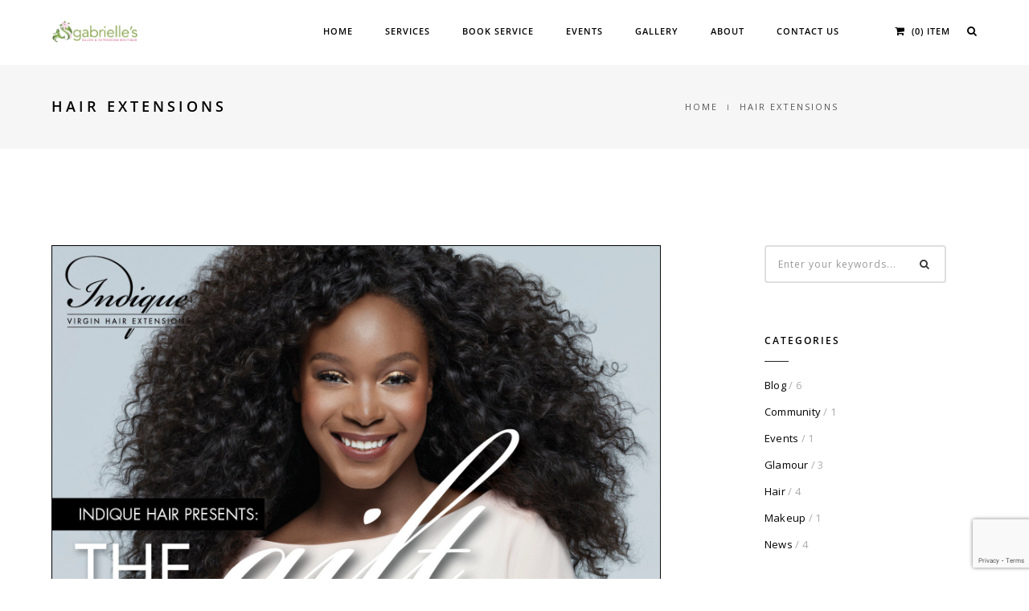

--- FILE ---
content_type: text/html; charset=UTF-8
request_url: https://gabriellesaustin.com/tag/hair-extensions/
body_size: 19451
content:
<!DOCTYPE html>
<html lang="en-US" class="no-js">
<head>
    <meta charset="UTF-8">
    <meta name="viewport" content="width=device-width,initial-scale=1.0" />
        <link rel="profile" href="http://gmpg.org/xfn/11">
    <link rel="pingback" href="https://gabriellesaustin.com/xmlrpc.php">
        <link rel="shortcut icon" href="https://gabriellesaustin.com/wp-content/uploads/2016/11/favicon.ico">
    <link rel="apple-touch-icon" href="https://gabriellesaustin.com/wp-content/uploads/2016/11/favicon-apple.ico">
    <link rel="apple-touch-icon" sizes="72x72" href="">
    <link rel="apple-touch-icon" sizes="114x114" href="https://gabriellesaustin.com/wp-content/uploads/2016/11/favicon-ratina.ico">
    <link rel="apple-touch-icon" sizes="149x149" href="https://gabriellesaustin.com/wp-content/uploads/2016/11/favicon-ratina.ico">
        <meta name='robots' content='index, follow, max-image-preview:large, max-snippet:-1, max-video-preview:-1' />
	<style>img:is([sizes="auto" i], [sizes^="auto," i]) { contain-intrinsic-size: 3000px 1500px }</style>
	
	<!-- This site is optimized with the Yoast SEO plugin v26.5 - https://yoast.com/wordpress/plugins/seo/ -->
	<title>hair extensions Archives - Gabrielles</title>
	<link rel="canonical" href="https://gabriellesaustin.com/tag/hair-extensions/" />
	<meta property="og:locale" content="en_US" />
	<meta property="og:type" content="article" />
	<meta property="og:title" content="hair extensions Archives - Gabrielles" />
	<meta property="og:url" content="https://gabriellesaustin.com/tag/hair-extensions/" />
	<meta property="og:site_name" content="Gabrielles" />
	<meta name="twitter:card" content="summary_large_image" />
	<script type="application/ld+json" class="yoast-schema-graph">{"@context":"https://schema.org","@graph":[{"@type":"CollectionPage","@id":"https://gabriellesaustin.com/tag/hair-extensions/","url":"https://gabriellesaustin.com/tag/hair-extensions/","name":"hair extensions Archives - Gabrielles","isPartOf":{"@id":"https://gabriellesaustin.com/#website"},"primaryImageOfPage":{"@id":"https://gabriellesaustin.com/tag/hair-extensions/#primaryimage"},"image":{"@id":"https://gabriellesaustin.com/tag/hair-extensions/#primaryimage"},"thumbnailUrl":"https://gabriellesaustin.com/wp-content/uploads/2017/10/indiquehair.jpg","breadcrumb":{"@id":"https://gabriellesaustin.com/tag/hair-extensions/#breadcrumb"},"inLanguage":"en-US"},{"@type":"ImageObject","inLanguage":"en-US","@id":"https://gabriellesaustin.com/tag/hair-extensions/#primaryimage","url":"https://gabriellesaustin.com/wp-content/uploads/2017/10/indiquehair.jpg","contentUrl":"https://gabriellesaustin.com/wp-content/uploads/2017/10/indiquehair.jpg","width":1650,"height":2250},{"@type":"BreadcrumbList","@id":"https://gabriellesaustin.com/tag/hair-extensions/#breadcrumb","itemListElement":[{"@type":"ListItem","position":1,"name":"Home","item":"https://gabriellesaustin.com/"},{"@type":"ListItem","position":2,"name":"hair extensions"}]},{"@type":"WebSite","@id":"https://gabriellesaustin.com/#website","url":"https://gabriellesaustin.com/","name":"Gabrielles","description":"A purpose bigger than hair.","potentialAction":[{"@type":"SearchAction","target":{"@type":"EntryPoint","urlTemplate":"https://gabriellesaustin.com/?s={search_term_string}"},"query-input":{"@type":"PropertyValueSpecification","valueRequired":true,"valueName":"search_term_string"}}],"inLanguage":"en-US"}]}</script>
	<!-- / Yoast SEO plugin. -->


<link rel='dns-prefetch' href='//cdn.poynt.net' />
<link rel='dns-prefetch' href='//fonts.googleapis.com' />
<link rel="alternate" type="application/rss+xml" title="Gabrielles &raquo; Feed" href="https://gabriellesaustin.com/feed/" />
<link rel="alternate" type="application/rss+xml" title="Gabrielles &raquo; Comments Feed" href="https://gabriellesaustin.com/comments/feed/" />
<link rel="alternate" type="text/calendar" title="Gabrielles &raquo; iCal Feed" href="https://gabriellesaustin.com/events/?ical=1" />
<link rel="alternate" type="application/rss+xml" title="Gabrielles &raquo; hair extensions Tag Feed" href="https://gabriellesaustin.com/tag/hair-extensions/feed/" />
<script type="text/javascript">
/* <![CDATA[ */
window._wpemojiSettings = {"baseUrl":"https:\/\/s.w.org\/images\/core\/emoji\/16.0.1\/72x72\/","ext":".png","svgUrl":"https:\/\/s.w.org\/images\/core\/emoji\/16.0.1\/svg\/","svgExt":".svg","source":{"concatemoji":"https:\/\/gabriellesaustin.com\/wp-includes\/js\/wp-emoji-release.min.js?ver=6.8.3"}};
/*! This file is auto-generated */
!function(s,n){var o,i,e;function c(e){try{var t={supportTests:e,timestamp:(new Date).valueOf()};sessionStorage.setItem(o,JSON.stringify(t))}catch(e){}}function p(e,t,n){e.clearRect(0,0,e.canvas.width,e.canvas.height),e.fillText(t,0,0);var t=new Uint32Array(e.getImageData(0,0,e.canvas.width,e.canvas.height).data),a=(e.clearRect(0,0,e.canvas.width,e.canvas.height),e.fillText(n,0,0),new Uint32Array(e.getImageData(0,0,e.canvas.width,e.canvas.height).data));return t.every(function(e,t){return e===a[t]})}function u(e,t){e.clearRect(0,0,e.canvas.width,e.canvas.height),e.fillText(t,0,0);for(var n=e.getImageData(16,16,1,1),a=0;a<n.data.length;a++)if(0!==n.data[a])return!1;return!0}function f(e,t,n,a){switch(t){case"flag":return n(e,"\ud83c\udff3\ufe0f\u200d\u26a7\ufe0f","\ud83c\udff3\ufe0f\u200b\u26a7\ufe0f")?!1:!n(e,"\ud83c\udde8\ud83c\uddf6","\ud83c\udde8\u200b\ud83c\uddf6")&&!n(e,"\ud83c\udff4\udb40\udc67\udb40\udc62\udb40\udc65\udb40\udc6e\udb40\udc67\udb40\udc7f","\ud83c\udff4\u200b\udb40\udc67\u200b\udb40\udc62\u200b\udb40\udc65\u200b\udb40\udc6e\u200b\udb40\udc67\u200b\udb40\udc7f");case"emoji":return!a(e,"\ud83e\udedf")}return!1}function g(e,t,n,a){var r="undefined"!=typeof WorkerGlobalScope&&self instanceof WorkerGlobalScope?new OffscreenCanvas(300,150):s.createElement("canvas"),o=r.getContext("2d",{willReadFrequently:!0}),i=(o.textBaseline="top",o.font="600 32px Arial",{});return e.forEach(function(e){i[e]=t(o,e,n,a)}),i}function t(e){var t=s.createElement("script");t.src=e,t.defer=!0,s.head.appendChild(t)}"undefined"!=typeof Promise&&(o="wpEmojiSettingsSupports",i=["flag","emoji"],n.supports={everything:!0,everythingExceptFlag:!0},e=new Promise(function(e){s.addEventListener("DOMContentLoaded",e,{once:!0})}),new Promise(function(t){var n=function(){try{var e=JSON.parse(sessionStorage.getItem(o));if("object"==typeof e&&"number"==typeof e.timestamp&&(new Date).valueOf()<e.timestamp+604800&&"object"==typeof e.supportTests)return e.supportTests}catch(e){}return null}();if(!n){if("undefined"!=typeof Worker&&"undefined"!=typeof OffscreenCanvas&&"undefined"!=typeof URL&&URL.createObjectURL&&"undefined"!=typeof Blob)try{var e="postMessage("+g.toString()+"("+[JSON.stringify(i),f.toString(),p.toString(),u.toString()].join(",")+"));",a=new Blob([e],{type:"text/javascript"}),r=new Worker(URL.createObjectURL(a),{name:"wpTestEmojiSupports"});return void(r.onmessage=function(e){c(n=e.data),r.terminate(),t(n)})}catch(e){}c(n=g(i,f,p,u))}t(n)}).then(function(e){for(var t in e)n.supports[t]=e[t],n.supports.everything=n.supports.everything&&n.supports[t],"flag"!==t&&(n.supports.everythingExceptFlag=n.supports.everythingExceptFlag&&n.supports[t]);n.supports.everythingExceptFlag=n.supports.everythingExceptFlag&&!n.supports.flag,n.DOMReady=!1,n.readyCallback=function(){n.DOMReady=!0}}).then(function(){return e}).then(function(){var e;n.supports.everything||(n.readyCallback(),(e=n.source||{}).concatemoji?t(e.concatemoji):e.wpemoji&&e.twemoji&&(t(e.twemoji),t(e.wpemoji)))}))}((window,document),window._wpemojiSettings);
/* ]]> */
</script>
<link rel='stylesheet' id='stripe-main-styles-css' href='https://gabriellesaustin.com/wp-content/mu-plugins/vendor/godaddy/mwc-core/assets/css/stripe-settings.css' type='text/css' media='all' />
<link rel='stylesheet' id='godaddy-payments-payinperson-main-styles-css' href='https://gabriellesaustin.com/wp-content/mu-plugins/vendor/godaddy/mwc-core/assets/css/pay-in-person-method.css' type='text/css' media='all' />
<style id='wp-emoji-styles-inline-css' type='text/css'>

	img.wp-smiley, img.emoji {
		display: inline !important;
		border: none !important;
		box-shadow: none !important;
		height: 1em !important;
		width: 1em !important;
		margin: 0 0.07em !important;
		vertical-align: -0.1em !important;
		background: none !important;
		padding: 0 !important;
	}
</style>
<link rel='stylesheet' id='wp-block-library-css' href='https://gabriellesaustin.com/wp-includes/css/dist/block-library/style.min.css?ver=6.8.3' type='text/css' media='all' />
<style id='classic-theme-styles-inline-css' type='text/css'>
/*! This file is auto-generated */
.wp-block-button__link{color:#fff;background-color:#32373c;border-radius:9999px;box-shadow:none;text-decoration:none;padding:calc(.667em + 2px) calc(1.333em + 2px);font-size:1.125em}.wp-block-file__button{background:#32373c;color:#fff;text-decoration:none}
</style>
<style id='global-styles-inline-css' type='text/css'>
:root{--wp--preset--aspect-ratio--square: 1;--wp--preset--aspect-ratio--4-3: 4/3;--wp--preset--aspect-ratio--3-4: 3/4;--wp--preset--aspect-ratio--3-2: 3/2;--wp--preset--aspect-ratio--2-3: 2/3;--wp--preset--aspect-ratio--16-9: 16/9;--wp--preset--aspect-ratio--9-16: 9/16;--wp--preset--color--black: #000000;--wp--preset--color--cyan-bluish-gray: #abb8c3;--wp--preset--color--white: #ffffff;--wp--preset--color--pale-pink: #f78da7;--wp--preset--color--vivid-red: #cf2e2e;--wp--preset--color--luminous-vivid-orange: #ff6900;--wp--preset--color--luminous-vivid-amber: #fcb900;--wp--preset--color--light-green-cyan: #7bdcb5;--wp--preset--color--vivid-green-cyan: #00d084;--wp--preset--color--pale-cyan-blue: #8ed1fc;--wp--preset--color--vivid-cyan-blue: #0693e3;--wp--preset--color--vivid-purple: #9b51e0;--wp--preset--gradient--vivid-cyan-blue-to-vivid-purple: linear-gradient(135deg,rgba(6,147,227,1) 0%,rgb(155,81,224) 100%);--wp--preset--gradient--light-green-cyan-to-vivid-green-cyan: linear-gradient(135deg,rgb(122,220,180) 0%,rgb(0,208,130) 100%);--wp--preset--gradient--luminous-vivid-amber-to-luminous-vivid-orange: linear-gradient(135deg,rgba(252,185,0,1) 0%,rgba(255,105,0,1) 100%);--wp--preset--gradient--luminous-vivid-orange-to-vivid-red: linear-gradient(135deg,rgba(255,105,0,1) 0%,rgb(207,46,46) 100%);--wp--preset--gradient--very-light-gray-to-cyan-bluish-gray: linear-gradient(135deg,rgb(238,238,238) 0%,rgb(169,184,195) 100%);--wp--preset--gradient--cool-to-warm-spectrum: linear-gradient(135deg,rgb(74,234,220) 0%,rgb(151,120,209) 20%,rgb(207,42,186) 40%,rgb(238,44,130) 60%,rgb(251,105,98) 80%,rgb(254,248,76) 100%);--wp--preset--gradient--blush-light-purple: linear-gradient(135deg,rgb(255,206,236) 0%,rgb(152,150,240) 100%);--wp--preset--gradient--blush-bordeaux: linear-gradient(135deg,rgb(254,205,165) 0%,rgb(254,45,45) 50%,rgb(107,0,62) 100%);--wp--preset--gradient--luminous-dusk: linear-gradient(135deg,rgb(255,203,112) 0%,rgb(199,81,192) 50%,rgb(65,88,208) 100%);--wp--preset--gradient--pale-ocean: linear-gradient(135deg,rgb(255,245,203) 0%,rgb(182,227,212) 50%,rgb(51,167,181) 100%);--wp--preset--gradient--electric-grass: linear-gradient(135deg,rgb(202,248,128) 0%,rgb(113,206,126) 100%);--wp--preset--gradient--midnight: linear-gradient(135deg,rgb(2,3,129) 0%,rgb(40,116,252) 100%);--wp--preset--font-size--small: 13px;--wp--preset--font-size--medium: 20px;--wp--preset--font-size--large: 36px;--wp--preset--font-size--x-large: 42px;--wp--preset--spacing--20: 0.44rem;--wp--preset--spacing--30: 0.67rem;--wp--preset--spacing--40: 1rem;--wp--preset--spacing--50: 1.5rem;--wp--preset--spacing--60: 2.25rem;--wp--preset--spacing--70: 3.38rem;--wp--preset--spacing--80: 5.06rem;--wp--preset--shadow--natural: 6px 6px 9px rgba(0, 0, 0, 0.2);--wp--preset--shadow--deep: 12px 12px 50px rgba(0, 0, 0, 0.4);--wp--preset--shadow--sharp: 6px 6px 0px rgba(0, 0, 0, 0.2);--wp--preset--shadow--outlined: 6px 6px 0px -3px rgba(255, 255, 255, 1), 6px 6px rgba(0, 0, 0, 1);--wp--preset--shadow--crisp: 6px 6px 0px rgba(0, 0, 0, 1);}:where(.is-layout-flex){gap: 0.5em;}:where(.is-layout-grid){gap: 0.5em;}body .is-layout-flex{display: flex;}.is-layout-flex{flex-wrap: wrap;align-items: center;}.is-layout-flex > :is(*, div){margin: 0;}body .is-layout-grid{display: grid;}.is-layout-grid > :is(*, div){margin: 0;}:where(.wp-block-columns.is-layout-flex){gap: 2em;}:where(.wp-block-columns.is-layout-grid){gap: 2em;}:where(.wp-block-post-template.is-layout-flex){gap: 1.25em;}:where(.wp-block-post-template.is-layout-grid){gap: 1.25em;}.has-black-color{color: var(--wp--preset--color--black) !important;}.has-cyan-bluish-gray-color{color: var(--wp--preset--color--cyan-bluish-gray) !important;}.has-white-color{color: var(--wp--preset--color--white) !important;}.has-pale-pink-color{color: var(--wp--preset--color--pale-pink) !important;}.has-vivid-red-color{color: var(--wp--preset--color--vivid-red) !important;}.has-luminous-vivid-orange-color{color: var(--wp--preset--color--luminous-vivid-orange) !important;}.has-luminous-vivid-amber-color{color: var(--wp--preset--color--luminous-vivid-amber) !important;}.has-light-green-cyan-color{color: var(--wp--preset--color--light-green-cyan) !important;}.has-vivid-green-cyan-color{color: var(--wp--preset--color--vivid-green-cyan) !important;}.has-pale-cyan-blue-color{color: var(--wp--preset--color--pale-cyan-blue) !important;}.has-vivid-cyan-blue-color{color: var(--wp--preset--color--vivid-cyan-blue) !important;}.has-vivid-purple-color{color: var(--wp--preset--color--vivid-purple) !important;}.has-black-background-color{background-color: var(--wp--preset--color--black) !important;}.has-cyan-bluish-gray-background-color{background-color: var(--wp--preset--color--cyan-bluish-gray) !important;}.has-white-background-color{background-color: var(--wp--preset--color--white) !important;}.has-pale-pink-background-color{background-color: var(--wp--preset--color--pale-pink) !important;}.has-vivid-red-background-color{background-color: var(--wp--preset--color--vivid-red) !important;}.has-luminous-vivid-orange-background-color{background-color: var(--wp--preset--color--luminous-vivid-orange) !important;}.has-luminous-vivid-amber-background-color{background-color: var(--wp--preset--color--luminous-vivid-amber) !important;}.has-light-green-cyan-background-color{background-color: var(--wp--preset--color--light-green-cyan) !important;}.has-vivid-green-cyan-background-color{background-color: var(--wp--preset--color--vivid-green-cyan) !important;}.has-pale-cyan-blue-background-color{background-color: var(--wp--preset--color--pale-cyan-blue) !important;}.has-vivid-cyan-blue-background-color{background-color: var(--wp--preset--color--vivid-cyan-blue) !important;}.has-vivid-purple-background-color{background-color: var(--wp--preset--color--vivid-purple) !important;}.has-black-border-color{border-color: var(--wp--preset--color--black) !important;}.has-cyan-bluish-gray-border-color{border-color: var(--wp--preset--color--cyan-bluish-gray) !important;}.has-white-border-color{border-color: var(--wp--preset--color--white) !important;}.has-pale-pink-border-color{border-color: var(--wp--preset--color--pale-pink) !important;}.has-vivid-red-border-color{border-color: var(--wp--preset--color--vivid-red) !important;}.has-luminous-vivid-orange-border-color{border-color: var(--wp--preset--color--luminous-vivid-orange) !important;}.has-luminous-vivid-amber-border-color{border-color: var(--wp--preset--color--luminous-vivid-amber) !important;}.has-light-green-cyan-border-color{border-color: var(--wp--preset--color--light-green-cyan) !important;}.has-vivid-green-cyan-border-color{border-color: var(--wp--preset--color--vivid-green-cyan) !important;}.has-pale-cyan-blue-border-color{border-color: var(--wp--preset--color--pale-cyan-blue) !important;}.has-vivid-cyan-blue-border-color{border-color: var(--wp--preset--color--vivid-cyan-blue) !important;}.has-vivid-purple-border-color{border-color: var(--wp--preset--color--vivid-purple) !important;}.has-vivid-cyan-blue-to-vivid-purple-gradient-background{background: var(--wp--preset--gradient--vivid-cyan-blue-to-vivid-purple) !important;}.has-light-green-cyan-to-vivid-green-cyan-gradient-background{background: var(--wp--preset--gradient--light-green-cyan-to-vivid-green-cyan) !important;}.has-luminous-vivid-amber-to-luminous-vivid-orange-gradient-background{background: var(--wp--preset--gradient--luminous-vivid-amber-to-luminous-vivid-orange) !important;}.has-luminous-vivid-orange-to-vivid-red-gradient-background{background: var(--wp--preset--gradient--luminous-vivid-orange-to-vivid-red) !important;}.has-very-light-gray-to-cyan-bluish-gray-gradient-background{background: var(--wp--preset--gradient--very-light-gray-to-cyan-bluish-gray) !important;}.has-cool-to-warm-spectrum-gradient-background{background: var(--wp--preset--gradient--cool-to-warm-spectrum) !important;}.has-blush-light-purple-gradient-background{background: var(--wp--preset--gradient--blush-light-purple) !important;}.has-blush-bordeaux-gradient-background{background: var(--wp--preset--gradient--blush-bordeaux) !important;}.has-luminous-dusk-gradient-background{background: var(--wp--preset--gradient--luminous-dusk) !important;}.has-pale-ocean-gradient-background{background: var(--wp--preset--gradient--pale-ocean) !important;}.has-electric-grass-gradient-background{background: var(--wp--preset--gradient--electric-grass) !important;}.has-midnight-gradient-background{background: var(--wp--preset--gradient--midnight) !important;}.has-small-font-size{font-size: var(--wp--preset--font-size--small) !important;}.has-medium-font-size{font-size: var(--wp--preset--font-size--medium) !important;}.has-large-font-size{font-size: var(--wp--preset--font-size--large) !important;}.has-x-large-font-size{font-size: var(--wp--preset--font-size--x-large) !important;}
:where(.wp-block-post-template.is-layout-flex){gap: 1.25em;}:where(.wp-block-post-template.is-layout-grid){gap: 1.25em;}
:where(.wp-block-columns.is-layout-flex){gap: 2em;}:where(.wp-block-columns.is-layout-grid){gap: 2em;}
:root :where(.wp-block-pullquote){font-size: 1.5em;line-height: 1.6;}
</style>
<link rel='stylesheet' id='contact-form-7-css' href='https://gabriellesaustin.com/wp-content/plugins/contact-form-7/includes/css/styles.css?ver=6.1.4' type='text/css' media='all' />
<style id='woocommerce-inline-inline-css' type='text/css'>
.woocommerce form .form-row .required { visibility: visible; }
</style>
<link rel='stylesheet' id='brands-styles-css' href='https://gabriellesaustin.com/wp-content/plugins/woocommerce/assets/css/brands.css?ver=10.3.6' type='text/css' media='all' />
<link rel='stylesheet' id='hcode-animate-style-css' href='https://gabriellesaustin.com/wp-content/themes/h-code/assets/css/animate.css?ver=1.6' type='text/css' media='all' />
<link rel='stylesheet' id='hcode-bootstrap-css' href='https://gabriellesaustin.com/wp-content/themes/h-code/assets/css/bootstrap.css?ver=1.6' type='text/css' media='all' />
<link rel='stylesheet' id='hcode-et-line-icons-style-css' href='https://gabriellesaustin.com/wp-content/themes/h-code/assets/css/et-line-icons.css?ver=1.6' type='text/css' media='all' />
<link rel='stylesheet' id='hcode-font-awesome-style-css' href='https://gabriellesaustin.com/wp-content/themes/h-code/assets/css/font-awesome.min.css?ver=1.6' type='text/css' media='all' />
<link rel='stylesheet' id='hcode-magnific-popup-style-css' href='https://gabriellesaustin.com/wp-content/themes/h-code/assets/css/magnific-popup.css?ver=1.6' type='text/css' media='all' />
<link rel='stylesheet' id='hcode-owl-carousel-style-css' href='https://gabriellesaustin.com/wp-content/themes/h-code/assets/css/owl.carousel.css?ver=1.6' type='text/css' media='all' />
<link rel='stylesheet' id='hcode-owl-transitions-style-css' href='https://gabriellesaustin.com/wp-content/themes/h-code/assets/css/owl.transitions.css?ver=1.6' type='text/css' media='all' />
<link rel='stylesheet' id='hcode-full-slider-style-css' href='https://gabriellesaustin.com/wp-content/themes/h-code/assets/css/full-slider.css?ver=1.6' type='text/css' media='all' />
<link rel='stylesheet' id='hcode-text-effect-style-css' href='https://gabriellesaustin.com/wp-content/themes/h-code/assets/css/text-effect.css?ver=1.6' type='text/css' media='all' />
<link rel='stylesheet' id='hcode-style-css' href='https://gabriellesaustin.com/wp-content/themes/h-code-child/style.css?ver=1.6' type='text/css' media='all' />
<link rel='stylesheet' id='hcode-responsive-style-css' href='https://gabriellesaustin.com/wp-content/themes/h-code/assets/css/responsive.css?ver=1.6' type='text/css' media='all' />
<link rel='stylesheet' id='hcode-extralayers-style-css' href='https://gabriellesaustin.com/wp-content/themes/h-code/assets/css/extralayers.css?ver=1.6' type='text/css' media='all' />
<!--[if IE]>
<link rel='stylesheet' id='hcode-ie-css' href='https://gabriellesaustin.com/wp-content/themes/h-code/assets/css/style-ie.css?ver=1.6' type='text/css' media='all' />
<![endif]-->
<link rel='stylesheet' id='mwc-payments-payment-form-css' href='https://gabriellesaustin.com/wp-content/mu-plugins/vendor/godaddy/mwc-core/assets/css/payment-form.css' type='text/css' media='all' />
<link rel='stylesheet' id='redux-google-fonts-hcode_theme_setting-css' href='https://fonts.googleapis.com/css?family=Open+Sans%7COswald&#038;ver=6.8.3' type='text/css' media='all' />
<link rel='stylesheet' id='festi-cart-styles-css' href='//gabriellesaustin.com/wp-content/plugins/woocommerce-woocart-popup-lite/static/styles/frontend/style.css?ver=1.1' type='text/css' media='all' />
<script type="text/javascript" src="https://gabriellesaustin.com/wp-includes/js/jquery/jquery.min.js?ver=3.7.1" id="jquery-core-js"></script>
<script type="text/javascript" src="https://gabriellesaustin.com/wp-includes/js/jquery/jquery-migrate.min.js?ver=3.4.1" id="jquery-migrate-js"></script>
<script type="text/javascript" src="//gabriellesaustin.com/wp-content/plugins/woocommerce-woocart-popup-lite/static/js/frontend/popup.js?ver=1.1" id="festi-cart-popup-js"></script>
<script type="text/javascript" id="festi-cart-general-js-extra">
/* <![CDATA[ */
var fesiCartAjax = {"ajaxurl":"https:\/\/gabriellesaustin.com\/wp-admin\/admin-ajax.php"};
/* ]]> */
</script>
<script type="text/javascript" src="//gabriellesaustin.com/wp-content/plugins/woocommerce-woocart-popup-lite/static/js/frontend/general.js?ver=1.1" id="festi-cart-general-js"></script>
<script type="text/javascript" src="https://gabriellesaustin.com/wp-content/plugins/woocommerce/assets/js/jquery-blockui/jquery.blockUI.min.js?ver=2.7.0-wc.10.3.6" id="wc-jquery-blockui-js" data-wp-strategy="defer"></script>
<script type="text/javascript" id="wc-add-to-cart-js-extra">
/* <![CDATA[ */
var wc_add_to_cart_params = {"ajax_url":"\/wp-admin\/admin-ajax.php","wc_ajax_url":"\/?wc-ajax=%%endpoint%%","i18n_view_cart":"View cart","cart_url":"https:\/\/gabriellesaustin.com\/shopping-cart\/","is_cart":"","cart_redirect_after_add":"yes"};
/* ]]> */
</script>
<script type="text/javascript" src="https://gabriellesaustin.com/wp-content/plugins/woocommerce/assets/js/frontend/add-to-cart.min.js?ver=10.3.6" id="wc-add-to-cart-js" data-wp-strategy="defer"></script>
<script type="text/javascript" src="https://gabriellesaustin.com/wp-content/plugins/woocommerce/assets/js/js-cookie/js.cookie.min.js?ver=2.1.4-wc.10.3.6" id="wc-js-cookie-js" defer="defer" data-wp-strategy="defer"></script>
<script type="text/javascript" id="woocommerce-js-extra">
/* <![CDATA[ */
var woocommerce_params = {"ajax_url":"\/wp-admin\/admin-ajax.php","wc_ajax_url":"\/?wc-ajax=%%endpoint%%","i18n_password_show":"Show password","i18n_password_hide":"Hide password"};
/* ]]> */
</script>
<script type="text/javascript" src="https://gabriellesaustin.com/wp-content/plugins/woocommerce/assets/js/frontend/woocommerce.min.js?ver=10.3.6" id="woocommerce-js" defer="defer" data-wp-strategy="defer"></script>
<script type="text/javascript" src="https://gabriellesaustin.com/wp-content/plugins/js_composer-bak/assets/js/vendors/woocommerce-add-to-cart.js?ver=4.12" id="vc_woocommerce-add-to-cart-js-js"></script>
<!--[if lt IE 9]>
<script type="text/javascript" src="https://gabriellesaustin.com/wp-content/themes/h-code/assets/js/html5shiv.js?ver=1.6" id="hcode-html5-js"></script>
<![endif]-->
<script type="text/javascript" src="https://cdn.poynt.net/collect.js" id="poynt-collect-sdk-js"></script>
<script type="text/javascript" id="mwc-payments-poynt-payment-form-js-extra">
/* <![CDATA[ */
var poyntPaymentFormI18n = {"errorMessages":{"genericError":"An error occurred, please try again or try an alternate form of payment.","missingCardDetails":"Missing card details.","missingBillingDetails":"Missing billing details."}};
/* ]]> */
</script>
<script type="text/javascript" src="https://gabriellesaustin.com/wp-content/mu-plugins/vendor/godaddy/mwc-core/assets/js/payments/frontend/poynt.js" id="mwc-payments-poynt-payment-form-js"></script>
<link rel="https://api.w.org/" href="https://gabriellesaustin.com/wp-json/" /><link rel="alternate" title="JSON" type="application/json" href="https://gabriellesaustin.com/wp-json/wp/v2/tags/142" /><link rel="EditURI" type="application/rsd+xml" title="RSD" href="https://gabriellesaustin.com/xmlrpc.php?rsd" />
<meta name="generator" content="WordPress 6.8.3" />
<meta name="generator" content="WooCommerce 10.3.6" />
<style>
    div.b-modal
    {
        background-color: #000000 !important;
        opacity: 0.2 !important;
        z-index: 9999998 !important;
    }
    div#festi-cart-pop-up-content
    {
        z-index: 9999999 !important;
    }
    div#festi-cart-pop-up-content div.festi-cart-pop-up-body
    {
        border:  4px solid;
        border-radius: 10px;
        border-color: #d0235d;
        padding: 10px;
        box-shadow: 
            0 
            0 
            0px 
            0px 
            #5e5e5e;
        width: 400px;
        background-color: rgba(
            255,
            255,
            255,
            1        );
    }
    
    div.festi-cart-pop-up-body div.festi-cart-pop-up-header
    {
        text-align: center;
        margin: 
            10px
            10px
            20px
            10px;
    }
    
    div.festi-cart-pop-up-body div.festi-cart-pop-up-header span.festi-cart-added-to-cart-msg
    {
        color: #000000;
        font-size: 20px;
    }
    div#festi-cart-pop-up-content span.festi-cart-closed.b-close
    {
           
            display: block;
                float: right;
        cursor: pointer;
        position: relative;
        right: 10px;
        top: 10px;
    }
    
    div#festi-cart-pop-up-content span.festi-cart-closed.b-close span.festi-cart-closed-button
    {
        font-size: 30px;
        font-weight: bold;
        color: #829e44;
    }
    
    div#festi-cart-pop-up-content span.b-close span.festi-cart-closed-button:hover
    {
        color: #636363;
    }
    
    div.festi-cart-pop-up-body div.festi-cart-pop-up-footer
    {
        text-align: center    }
    
    div.festi-cart-pop-up-footer span.festi-cart-continue.b-close span.festi-cart-continue-shopping
    {
                
         border: 0px solid;
         border-color: #e0e0e0;
         border-radius: 0px;
         background-color: #ffffff;
         color: #d0235d;
         font-size: 20px;
         line-height: 20px;
         padding-top: 10px;
         padding-bottom: 10px;
    }
    
    div.festi-cart-pop-up-footer span.festi-cart-continue.b-close span.festi-cart-continue-shopping:hover
    {
         background-color: #ffffff;
         border-color: #e0e0e0;
         color: #666666;
    }

    /*product list analog Start */
    body div.festi-cart-pop-up-products-content  table.festi-cart-list  tr.festi-cart-item  td.festi-cart-product-title a.festi-cart-title,
    body div.festi-cart-pop-up-products-content  table.festi-cart-list  tr.festi-cart-item  td.festi-cart-product-title span.festi-cart-title
    {
        color: #d0235d;
        font-size: 13px;
    }
    body div.festi-cart-pop-up-products-content  table.festi-cart-list  tr.festi-cart-item  td.festi-cart-product-title a.festi-cart-title:hover
    {
        color: #757575;
    }
    body div.festi-cart-pop-up-products-content  table.festi-cart-list  tr.festi-cart-item  td.festi-cart-product-title span.festi-cart-product-count,
    body div.festi-cart-pop-up-products-content  table.festi-cart-list  tr.festi-cart-item  td.festi-cart-product-title span.festi-cart-product-price,
    body div.festi-cart-pop-up-products-content  table.festi-cart-list  tr.festi-cart-item  td.festi-cart-product-title span.festi-cart-product-price span.amount
    {
        color: #1f1e1e;
        font-size: 13px;
    }
    body div.festi-cart-pop-up-products-content  div.festi-cart-total
    {
                border: 0px solid;
        border-color: #e6e6e6;
        border-radius: 7px;
        background-color: #c4c4c4;
        color: #000000;
        font-size: 13px;
        text-align: right;
    }
        
    
    body div.festi-cart-pop-up-products-content  p.festi-cart-buttons a.festi-cart-view-cart
    {
                
         border: 1px solid;
         border-color: #e0e0e0;
         border-radius: 7px;
         background-color: #eeeeee;
         color: #000000;
         font-size: 13px;
         padding-top: 5px;
         padding-bottom: 5px;
    }
    body div.festi-cart-pop-up-products-content  p.festi-cart-buttons a.festi-cart-view-cart:hover
    {
         background-color: #d0235d;
         border-color: #e0e0e0;
         color: #ffffff;
    }
    
    body div.festi-cart-pop-up-products-content  p.festi-cart-buttons a.festi-cart-checkout
    {
                 
         border: 1px solid;
         border-color: #e0e0e0;
         border-radius: 7px;
         background-color: #eeeeee;
         color: #000000;
         font-size: 13px;
         padding-top: 5px;
         padding-bottom: 5px;
    }
    
    body div.festi-cart-pop-up-products-content  p.festi-cart-buttons a.festi-cart-checkout:hover
    {
         background-color: #d0235d;
         border-color: #e0e0e0;
         color: #ffffff;
    }
    
    body div.festi-cart-pop-up-products-content  table.festi-cart-list  tr.festi-cart-item  td.festi-cart-product-delete
    {
        vertical-align: top;  
    }
    
    body div.festi-cart-pop-up-products-content  table.festi-cart-list  tr.festi-cart-item  td.festi-cart-product-delete a.festi-cart-remove-product
    {   
        font-size: 18px;
        line-height: 18px;
        color: #000000;
        float: left;
    }
    body div.festi-cart-pop-up-products-content  table.festi-cart-list  tr.festi-cart-item  td.festi-cart-product-delete a.festi-cart-remove-product:hover
    {   
        color: #807878;
    }
    body div.festi-cart-pop-up-products-content  table.festi-cart-list tr,
    body div.festi-cart-pop-up-products-content  table.festi-cart-list tr td
    {
        border-bottom: 1px solid;
        border-bottom-color: #e8e4e3;
    }
    div.festi-cart-pop-up-products-content  table.festi-cart-list tr.festi-cart-empty
    {
        color: #111111;
        padding: 0;
    }
    body div.festi-cart-pop-up-products-content  table.festi-cart-list tr.festi-cart-empty td.festi-cart-empty
    {
        padding-top: 5px;
        padding-bottom: 5px;
    }
    body div.festi-cart-pop-up-products-content  table.festi-cart-list  tr.festi-cart-item  td.festi-cart-product-img a.festi-cart-img img,
    body div.festi-cart-pop-up-products-content  table.festi-cart-list  tr.festi-cart-item  td.festi-cart-product-img span.festi-cart-img img
    {
               
            max-width: 40px;
          
         
            width: 40px;
            }
    
    body div.festi-cart-pop-up-products-content  table.festi-cart-list  tr.festi-cart-item  td.festi-cart-product-title span.festi-cart-product-variation-attribut
    {
        font-size: 12px;
        display: block;
    }
    
         
    
     /*product list analog END */
</style><meta name="tec-api-version" content="v1"><meta name="tec-api-origin" content="https://gabriellesaustin.com"><link rel="alternate" href="https://gabriellesaustin.com/wp-json/tribe/events/v1/events/?tags=hair-extensions" />	<noscript><style>.woocommerce-product-gallery{ opacity: 1 !important; }</style></noscript>
	<meta name="generator" content="Powered by Visual Composer - drag and drop page builder for WordPress."/>
<!--[if lte IE 9]><link rel="stylesheet" type="text/css" href="https://gabriellesaustin.com/wp-content/plugins/js_composer-bak/assets/css/vc_lte_ie9.min.css" media="screen"><![endif]--><!--[if IE  8]><link rel="stylesheet" type="text/css" href="https://gabriellesaustin.com/wp-content/plugins/js_composer-bak/assets/css/vc-ie8.min.css" media="screen"><![endif]--><style type="text/css" title="dynamic-css" class="options-output">body, input, textarea, select{font-family:"Open Sans";}.alt-font{font-family:Oswald;}body{line-height:23px;font-size:13px;}.navbar .navbar-nav > li > a, .search-cart-header .subtitle{font-size:11px;}.top-cart .fa-shopping-cart, .search-cart-header i{font-size:13px;}.dropdown-header, .dropdown-menu, .simple-dropdown > ul.dropdown-menu > li a{font-size:11px;}h2{font-size:24px;}h3{font-size:14px;}h4{font-size:16px;}h5{font-size:11px;}h6{font-size:13px;}h1.section-title{font-size:36px;}h2.section-title{font-size:24px;}h3.section-title{font-size:20px;}h5.section-title{font-size:14px;}h6.section-title{font-size:13px;}.text-small{line-height:15px;font-size:11px;}.text-med{line-height:26px;font-size:14px;}.text-large{line-height:24px;font-size:15px;}.text-extra-large{line-height:28px;font-size:16px;}.title-small{line-height:30px;font-size:20px;}.title-med{line-height:34px;font-size:24px;}.title-large{line-height:41px;font-size:28px;}.title-extra-large{line-height:43px;font-size:35px;}.page-title h1{font-size:20px;}.page-title span{font-size:14px;}.breadcrumb ul li{font-size:11px;}.breadcrumb ul > li+li:before{font-size:8px;}.page-title-shop h1{font-size:35px;}.page-title-small h1{font-size:18px;}footer ul li a, .copyright{font-size:11px;}.bg-blck-overlay{background:rgba(0,0,0,0.85);}.bg-white{background:#ffffff;}.bg-yellow{background:#e6af2a;}.bg-deep-yellow{background:#f7f5e7;}.bg-golden-yellow{background:#c3bd86;}.bg-fast-yellow{background:#fdd947;}.bg-dark-gray{background:#252525;}.bg-mid-gray{background:#d4d4d4;}.bg-black{background:#000000;}.bg-green{background:#70bd5b;}.bg-gray{background:#f6f6f6;}.bg-yellow-ochre{background:#997546;}.bg-deep-brown{background:#544441;}.bg-orange{background:#c24742;}.bg-deep-orange{background:#f15a22;}.bg-fast-orange{background:#ff513b;}.bg-pink{background:#c2345f;}.bg-deep-red{background:#e75e50;}.bg-red{background:#d21616;}.bg-deep-pink{background:#e53878;}.bg-light-pink{background:#dc378e;}.bg-fast-pink{background:#ff1a56;}.bg-magenta{background:#d94378;}.bg-light-yellow{background:#f8f7f5;}.bg-dark-green{background:#60a532;}.bg-dark-blue{background:#3273a5;}.bg-violet{background:#6c407e;}.bg-light-gray{background:#f8f7f7;}.bg-light-gray2{background:#f4f4f4;}.bg-light-gray3{background:#fcfcfc;}.bg-slider{background:rgba(27,22,28,0.9);}.wide-separator-line{background:#e5e5e5;}.video-background{background:rgba(67,67,67,0.5);}.overlay-yellow{background:#ffca18;}.overlay-blue{background:#8ac4fe;}.overlay-gray{background:#f4f5f6;}.overlay-green{background:#71f1b9;}.transparent-header.shrink-nav{background:#ffffff;}.dropdown-menu, .simple-dropdown > ul.dropdown-menu > li > ul.mega-sub-menu{background:rgba(27,22,28,0.95);}.cart-content{background:rgba(27,22,28,0.95);}.white-header, .white-header.shrink-nav{background:#ffffff;}.white-header .dropdown-menu, .white-header .simple-dropdown > ul.dropdown-menu > li > ul.mega-sub-menu{background:rgba(27,22,28,0.95);}.white-header .cart-content{background:rgba(27,22,28,0.95);}.static-sticky{background:#ffffff;}.static-sticky .dropdown-menu, .static-sticky .simple-dropdown > ul.dropdown-menu > li > ul.mega-sub-menu{background:rgba(27,22,28,0.95);}.static-sticky .cart-content{background:rgba(27,22,28,0.95);}.static-sticky-gray{background:#f6f6f6;}.static-sticky-gray .dropdown-menu, .static-sticky-gray .simple-dropdown > ul.dropdown-menu > li > ul.mega-sub-menu{background:rgba(27,22,28,0.95);}.static-sticky-gray .cart-content{background:rgba(27,22,28,0.95);}.nav-dark{background:#000000;}.nav-dark .dropdown-menu, .nav-dark .simple-dropdown > ul.dropdown-menu > li > ul.mega-sub-menu{background:rgba(27,22,28,0.95);}.nav-dark .cart-content{background:rgba(27,22,28,0.95);}.nav-dark-transparent{background:rgba(27,22,28,0.95);}.nav-dark-transparent .dropdown-menu, .nav-dark-transparent .simple-dropdown > ul.dropdown-menu > li > ul.mega-sub-menu{background:rgba(27,22,28,0.95);}.nav-dark-transparent .cart-content{background:rgba(27,22,28,0.95);}.nav-light-transparent{background:rgba(255,255,255,0.8);}.nav-light-transparent .dropdown-menu, .nav-light-transparent .simple-dropdown > ul.dropdown-menu > li > ul.mega-sub-menu{background:rgba(0,0,0,0.9);}.nav-light-transparent .cart-content{background:rgba(0,0,0,0.9);}.non-sticky{background:#ffffff;}.non-sticky .dropdown-menu, .non-sticky .simple-dropdown > ul.dropdown-menu > li > ul.mega-sub-menu{background:rgba(27,22,28,0.95);}.non-sticky .cart-content{background:rgba(27,22,28,0.95);}body{color:#626262;}a{color:#000000;}a:hover{color:#575757;}h1, h2, h3, h4, h5{color:#000000;}.breadcrumb-white-text a, .breadcrumb-white-text li{color:#ffffff;}.breadcrumb-gray-text a, .breadcrumb-gray-text{color:#575757;}i{color:#9a9a9a;}.white-text{color:#ffffff;}.magenta-text{color:#d94378;}.orange-text{color:#ff513b;}.deep-red-text{color:#e75e50;}.red-text{color:#d50f0f;}.black-text{color:#000000;}a.black-text-link, a.black-text-link i, footer ul.list-inline li a{color:#000000;}a.black-text-link:hover, a.black-text-link:hover i, footer ul.list-inline li a:hover{color:#858585;}a.white-text-link, a.white-text-link i{color:#ffffff;}a.white-text-link:hover, a.white-text-link:hover i{color:#ababab;}a.gray-text-link, footer ul li a{color:#626262;}a.gray-text-link:hover, footer ul li a:hover{color:#000000;}.yellow-text{color:#e6af2a;}.yellow-text2{color:#fdd947;}.fast-yellow-text{color:#f7d23d;}.pink-text{color:#d9378e;}.light-gray-text{color:#ababab;}.light-gray-text2, .blog-date, .blog-date a{color:#828282;}.deep-gray-text{color:#464646;}.deep-light-gray-text{color:#878787;}.gray-text{color:#7f7f7f;}.dark-gray-text{color:#373737;}</style><noscript><style type="text/css"> .wpb_animate_when_almost_visible { opacity: 1; }</style></noscript>            <style>
                                .text-black p{
    color: #000;
}
.text-black{
    color: #000;
}
.btn-small-white:hover{
    color: #d0235d;
}
.text-white .quoteText{
    color: white
}
.services-box figure{
    z-index:9;
    display: none;
}
.learn-more{
    position: absolute;
    background: #d12962;
    color: white;
    height: 35px;
    margin-top: -35px;
    left: 35%;
}
.learn-more a {
    display: block;
    line-height: 35px;
    padding: 0px 20px;
    color: white;
    text-transform: uppercase;
}

 .nav-black.white-header .navbar-nav li.current-menu-item a{
        border-bottom-color: #d0235d;
}
.navbar-default .navbar-nav > .open > a, .navbar-default .navbar-nav > .open > a:hover{
    border-bottom: 2px solid #d0235d; 
}
.navbar-nav > li > a:hover, .navbar-nav > li > a:focus{
    border-color: #d0235d;
}
.about-year{
  border-color: white;
}
.Service-widget p{
    margin-bottom: 0px;
}
.Service-widget p strong{
  font-size: 15px;
    text-transform: uppercase;
    font-weight: 700;
        color: #000;
}
.Service-widget .menu td{
    padding: 5px;
}
.Service-widget .menu td:last-child{
    min-width: 90px;
    text-align: right;
}
.service-head .book-now{
        position: absolute;
    right: 60px;
    top: -10px;
    background: #d12962;
    color: white;
    height: 35px;
}
.service-head .book-now a{
       display: block;
    line-height: 35px;
    padding: 0px 20px;
    color: white;
    text-transform: uppercase;
}
.social-list{
    float: right;
    padding-left: 20px;
}
.social-list a{
    font-size: 14px;
    padding: 0px 3px;
}
.social-list a i{
   font-size: 14px;  
}
.service-head{
  padding-bottom: 15px !important;   
}
.section-head .section-title{
    padding-bottom: 30px;
}
.service-row{
    padding: 25px 0px !important;
}
.service-row .menu td{
    padding: 10px;
}
table.menu td{
    padding-left: 5px;
    padding-right: 5px;
} 
.review-wrapper{
    padding: 100px 0px 0px !important;
    text-align: center;
}
.policy-wrapper ul{
    margin-top: 10px;
}
.policy-wrapper ul li{
      font-size: 16px;
    color: #000;
    position: relative;
    margin-bottom: 15px;
    font-weight: 400;
}
.policy-wrapper ul li i{
    margin-right: 10px;
    color: #000;
    font-size: 21px;
}
.policy-text{
    font-size: 16px;
}

.newsletter-wrapper{
      background: #252525;
    /* float: left; */
    color: #b9b9b9;
    width: 100%;
    text-align: center;
       border-bottom: 30px solid white;
}
.newsletter-wrapper .row{
    margin: 0px;
}
.newsletter-wrapper .entry-content{
    padding: 25px 15px;
}
.newsletter-wrapper img{
    width: 100%;
}
.newsletter-wrapper .entry-content img{
        margin: 0 auto;
        width:auto;
}
.newsletter-wrapper .entry-content h3{
        color: white;
    font-size: 21px;
    margin-bottom: 15px;
}
.newsletter-wrapper .entry-content input[type="email"]{
        border-color: #b9b9b9;
    background: transparent;
    max-width: 180px;
    text-align: Center;
    margin-bottom: 10px;
}
.newsletter-wrapper .entry-content input[type="submit"]{
      background: white;
    text-transform: uppercase;
    color: #000;
    padding: 5px 30px; 
}
.newsletter-wrapper .entry-content p{
        text-transform: uppercase;
    font-size: 15px;
    margin: 30px 0px 15px;
}
     .newsletter-wrapper .col-md-4{
         padding: 0px;
     }
     

.anniversary-banner .wpb_column{
        background: #d0245e;
    text-align: Center;
    padding: 10px 0px;
}
@media(max-width: 768px){
     .Service-widget  {
       margin-bottom: 10px;   
     }
}
@media(max-width: 400px){
    .service-head .book-now{
        top: initial;
        right: 20px;
    }
}                        </style>
    
        </head>
<body class="archive tag tag-hair-extensions tag-142 wp-theme-h-code wp-child-theme-h-code-child theme-h-code woocommerce-no-js tribe-no-js wpb-js-composer js-comp-ver-4.12 vc_responsive">
    <nav class="navbar navbar-default navbar-fixed-top nav-transparent overlay-nav sticky-nav white-header nav-border-bottom nav-black " role="navigation">
        <div class="container">
            <div class="row">
                <!-- logo -->
                <div class="col-md-2 pull-left">
                                                <a class="logo-light" href="https://gabriellesaustin.com">
                                                                    <img alt="" src="https://gabriellesaustin.com/wp-content/uploads/2016/09/gabrielleslogo_web-01.png" class="logo" />
                                                                    <img alt="" src="https://gabriellesaustin.com/wp-content/uploads/2016/09/gabrielleslogo_web-01.png" class="retina-logo" style="width:200px; max-height:68px" />
                                                                </a>
                                                                    <a class="logo-dark" href="https://gabriellesaustin.com">
                                                                    <img alt="" src="https://gabriellesaustin.com/wp-content/uploads/2016/09/gabrielleslogo_web-01.png" class="logo" />
                                                                    <img alt="" src="https://gabriellesaustin.com/wp-content/uploads/2016/09/gabrielleslogo_web-01.png" class="retina-logo-light" style="width:200px; max-height:68px"/>
                                                            </a>
                                        </div>
                <!-- end logo -->
                <!-- search and cart  -->
                                    <div class="col-md-2 no-padding-left search-cart-header pull-right">
                                                <div id="top-search">
                            <!-- nav search -->
                            <a href="#search-header" class="header-search-form"><i class="fa fa-search search-button"></i></a>
                            <!-- end nav search -->
                        </div>
                        <!-- search input-->
                        <form id="search-header" method="get" action="https://gabriellesaustin.com/" name="search-header" class="mfp-hide search-form-result">
                            <div class="search-form position-relative">
                                <button type="submit" class="fa fa-search close-search search-button black-text"></button>
                                <input type="text" name="s" class="search-input" value="" placeholder="Enter your keywords..." autocomplete="off">
                            </div>
                        </form>
                        <!-- end search input -->

                        
                                                    <div class="top-cart">
                                <!-- sidebar --><div id="woocommerce_widget_cart-2" class="widget woocommerce widget_shopping_cart no-margin"><!-- heading --><h5 class="widget-title font-alt">Cart</h5><!-- end heading --><div class="hcode_shopping_cart_content">
<div class="top-cart">
    <!-- nav shopping bag -->
    <a href="https://gabriellesaustin.com/shopping-cart/" class="shopping-cart">
        <i class="fa fa-shopping-cart"></i>
        <div class="subtitle">
        	(0) item		</div>
		<div class="subtitle-mobile">
        	0		</div>
    </a>
    <!-- end nav shopping bag -->
    <!-- shopping bag content -->
	<div class="cart-content">
		<ul class="cart-list product_list_widget">

			
				<li class="empty">No products in the cart.</li>

			
		</ul><!-- end product list -->
	
		</div>
	<!-- end shopping bag content -->
</div>
</div></div><!-- end sidebar -->                            </div>
                                            </div>
                            <!-- end search and cart  -->
                <!-- toggle navigation -->
                <div class="navbar-header col-sm-8 col-xs-2 pull-right">
                    <button type="button" class="navbar-toggle" data-toggle="collapse" data-target=".navbar-collapse">
                        <span class="sr-only">Toggle navigation</span>
                        <span class="icon-bar"></span>
                        <span class="icon-bar"></span>
                        <span class="icon-bar"></span>
                    </button>
                </div>
                <!-- toggle navigation end -->
                <!-- main menu -->
                                    <div class="col-md-8 no-padding-right accordion-menu text-right">
                    <div id="mega-menu" class="navbar-collapse collapse"><ul id="menu-main-header-menu" class="mega-menu-ul nav navbar-nav navbar-right panel-group"><li id="menu-item-17815" class="menu-item menu-item-type-post_type menu-item-object-page menu-item-home menu-item-17815 menu-first-level dropdown panel simple-dropdown dropdown-toggle collapsed"><a href="#collapse1" data-redirect-url="https://gabriellesaustin.com/" data-default-url="#collapse1" class="dropdown-toggle collapsed " data-hover="dropdown" data-toggle="collapse">Home</a></li>
<li id="menu-item-17820" class="menu-item menu-item-type-post_type menu-item-object-page menu-item-has-children menu-item-17820 menu-first-level dropdown panel simple-dropdown dropdown-toggle collapsed"><a href="#collapse1" data-redirect-url="https://gabriellesaustin.com/services-2/" data-default-url="#collapse1" class="dropdown-toggle collapsed " data-hover="dropdown" data-toggle="collapse">Services</a><a href="#collapse1" class="dropdown-toggle collapsed megamenu-right-icon" data-hover="dropdown" data-toggle="collapse"><i class="fa fa-angle-down megamenu-mobile-icon"></i></a>
<ul id="collapse1" class="dropdown-menu mega-menu panel-collapse collapse">
	<li id="menu-item-18307" class="menu-item menu-item-type-post_type menu-item-object-page menu-item-18307 dropdown-toggle collapsed"><a href="https://gabriellesaustin.com/services-2/extensions/">Extensions</a></li>
	<li id="menu-item-18505" class="menu-item menu-item-type-post_type menu-item-object-page menu-item-18505 dropdown-toggle collapsed"><a href="https://gabriellesaustin.com/services-2/non-surgical-hair-replacement/">Non Surgical Hair Replacement</a></li>
	<li id="menu-item-19113" class="menu-item menu-item-type-post_type menu-item-object-page menu-item-19113 dropdown-toggle collapsed"><a href="https://gabriellesaustin.com/services-2/hair-loss/">Trichology Center – Hair Loss</a></li>
	<li id="menu-item-18569" class="menu-item menu-item-type-custom menu-item-object-custom menu-item-18569 dropdown-toggle collapsed"><a href="https://gabriellesaustin.com/services/">Salon</a></li>
	<li id="menu-item-18341" class="menu-item menu-item-type-post_type menu-item-object-page menu-item-18341 dropdown-toggle collapsed"><a href="https://gabriellesaustin.com/services-2/barber/">Barbershop</a></li>
	<li id="menu-item-18367" class="menu-item menu-item-type-post_type menu-item-object-page menu-item-18367 dropdown-toggle collapsed"><a href="https://gabriellesaustin.com/services-2/giftcards/">Giftcards</a></li>
</ul>
</li>
<li id="menu-item-18003" class="menu-item menu-item-type-post_type menu-item-object-page menu-item-18003 menu-first-level dropdown panel megamenu-column-1 dropdown-toggle collapsed"><a href="#collapse2" data-redirect-url="https://gabriellesaustin.com/booking/" data-default-url="#collapse2" class="dropdown-toggle collapsed " data-hover="dropdown" data-toggle="collapse">Book Service</a></li>
<li id="menu-item-18002" class="menu-item menu-item-type-post_type menu-item-object-page menu-item-has-children menu-item-18002 menu-first-level dropdown panel simple-dropdown dropdown-toggle collapsed"><a href="#collapse2" data-redirect-url="https://gabriellesaustin.com/events/" data-default-url="#collapse2" class="dropdown-toggle collapsed " data-hover="dropdown" data-toggle="collapse">Events</a><a href="#collapse2" class="dropdown-toggle collapsed megamenu-right-icon" data-hover="dropdown" data-toggle="collapse"><i class="fa fa-angle-down megamenu-mobile-icon"></i></a>
<ul id="collapse2" class="dropdown-menu mega-menu panel-collapse collapse">
	<li id="menu-item-18552" class="menu-item menu-item-type-post_type menu-item-object-page menu-item-18552 dropdown-toggle collapsed"><a href="https://gabriellesaustin.com/events/meeting-space-2/">Reserve Conference Room</a></li>
</ul>
</li>
<li id="menu-item-18285" class="menu-item menu-item-type-post_type menu-item-object-page menu-item-18285 menu-first-level dropdown panel simple-dropdown dropdown-toggle collapsed"><a href="#collapse3" data-redirect-url="https://gabriellesaustin.com/gallery/" data-default-url="#collapse3" class="dropdown-toggle collapsed " data-hover="dropdown" data-toggle="collapse">Gallery</a></li>
<li id="menu-item-17816" class="menu-item menu-item-type-post_type menu-item-object-page menu-item-has-children menu-item-17816 menu-first-level dropdown panel simple-dropdown dropdown-toggle collapsed"><a href="#collapse3" data-redirect-url="https://gabriellesaustin.com/about-2/" data-default-url="#collapse3" class="dropdown-toggle collapsed " data-hover="dropdown" data-toggle="collapse">About</a><a href="#collapse3" class="dropdown-toggle collapsed megamenu-right-icon" data-hover="dropdown" data-toggle="collapse"><i class="fa fa-angle-down megamenu-mobile-icon"></i></a>
<ul id="collapse3" class="dropdown-menu mega-menu panel-collapse collapse">
	<li id="menu-item-17993" class="menu-item menu-item-type-post_type menu-item-object-page menu-item-17993 dropdown-toggle collapsed"><a href="https://gabriellesaustin.com/about-2/careers-2/">Careers</a></li>
	<li id="menu-item-18021" class="menu-item menu-item-type-post_type menu-item-object-page menu-item-18021 dropdown-toggle collapsed"><a href="https://gabriellesaustin.com/about-2/reviews/">Reviews</a></li>
	<li id="menu-item-18006" class="menu-item menu-item-type-post_type menu-item-object-page menu-item-18006 dropdown-toggle collapsed"><a href="https://gabriellesaustin.com/about-2/salon-policies/">Policies</a></li>
</ul>
</li>
<li id="menu-item-17827" class="menu-item menu-item-type-post_type menu-item-object-page menu-item-17827 menu-first-level dropdown panel simple-dropdown dropdown-toggle collapsed"><a href="#collapse4" data-redirect-url="https://gabriellesaustin.com/contact-us/" data-default-url="#collapse4" class="dropdown-toggle collapsed " data-hover="dropdown" data-toggle="collapse">Contact Us</a></li>
</ul></div>                </div>
                <!-- end main menu -->
            </div>
        </div>
    </nav>
<section class="content-top-margin page-title page-title-small bg-gray"><div class="container"><div class="row"><div class="col-lg-8 col-md-7 col-md-12 col-sm-12 animated fadeInUp"><h1 class="black-text">hair extensions</h1></div><div class="col-lg-4 col-md-5 col-sm-12 breadcrumb text-uppercase xs-display-none"><ul class="breadcrumb-gray-text"><li><a href="https://gabriellesaustin.com" title="Browse to: Home">Home</a></li><li>hair extensions</li>
</ul></div></div></div></section><section class="parent-section  headertype6">
    <div class="container col2-layout">
            <div class="row">
                    <div class="col-md-8 col-sm-8 col-xs-12">                <div class="blog-listing blog-listing-classic"><div class="blog-image"><a href="https://gabriellesaustin.com/event/the-gift-of-hair/"><img width="1650" height="2250" src="https://gabriellesaustin.com/wp-content/uploads/2017/10/indiquehair.jpg" class="attachment-full size-full wp-post-image" alt="" title="" decoding="async" fetchpriority="high" srcset="https://gabriellesaustin.com/wp-content/uploads/2017/10/indiquehair.jpg 1650w, https://gabriellesaustin.com/wp-content/uploads/2017/10/indiquehair-600x818.jpg 600w, https://gabriellesaustin.com/wp-content/uploads/2017/10/indiquehair-220x300.jpg 220w, https://gabriellesaustin.com/wp-content/uploads/2017/10/indiquehair-768x1047.jpg 768w, https://gabriellesaustin.com/wp-content/uploads/2017/10/indiquehair-751x1024.jpg 751w" sizes="(max-width: 1650px) 100vw, 1650px" /></a></div><div class="blog-details"><div class="blog-date">Posted by <a href=https://gabriellesaustin.com/author/lylanda/>Lylanda Edwards</a> | 14 October 2017</div><div class="blog-title"><a href="https://gabriellesaustin.com/event/the-gift-of-hair/">The Gift of HAIR</a></div><div class="blog-short-description"><p>Learn Holiday styling tips while enjoying cocktails and giveaways! You could win INDIQUE HAIR! &nbsp;</p>
</div><div class="separator-line bg-black no-margin"></div><a class="highlight-button btn btn-small xs-no-margin-bottom" href="https://gabriellesaustin.com/event/the-gift-of-hair/">Continue Reading</a></div></div>                    </div><div class="col-md-3 col-sm-4 col-xs-12 col-md-offset-1 xs-margin-top-seven sidebar pull-right"><!-- sidebar --><div id="search-12" class="widget widget_search"><form method="get" action="https://gabriellesaustin.com/" name="search" class="main-search">
    <button type="submit" class="fa fa-search close-search search-button black-text"></button>
    <input class="sidebar-search" type="text" name="s" value="" placeholder="Enter your keywords...">
</form>
</div><!-- end sidebar --><!-- sidebar --><div id="categories-17" class="widget widget_categories"><!-- heading --><h5 class="widget-title font-alt">Categories</h5><div class="thin-separator-line bg-dark-gray no-margin-lr"></div><!-- end heading -->
			<ul>
					<li class="cat-item widget-category-list light-gray-text cat-item-6"><a href="https://gabriellesaustin.com/category/blog/">Blog</a> <span class="light-gray-text">/ 6</span>
</li>
	<li class="cat-item widget-category-list light-gray-text cat-item-111"><a href="https://gabriellesaustin.com/category/community/">Community</a> <span class="light-gray-text">/ 1</span>
</li>
	<li class="cat-item widget-category-list light-gray-text cat-item-109"><a href="https://gabriellesaustin.com/category/events/">Events</a> <span class="light-gray-text">/ 1</span>
</li>
	<li class="cat-item widget-category-list light-gray-text cat-item-114"><a href="https://gabriellesaustin.com/category/glamour/">Glamour</a> <span class="light-gray-text">/ 3</span>
</li>
	<li class="cat-item widget-category-list light-gray-text cat-item-112"><a href="https://gabriellesaustin.com/category/hair/">Hair</a> <span class="light-gray-text">/ 4</span>
</li>
	<li class="cat-item widget-category-list light-gray-text cat-item-115"><a href="https://gabriellesaustin.com/category/makeup/">Makeup</a> <span class="light-gray-text">/ 1</span>
</li>
	<li class="cat-item widget-category-list light-gray-text cat-item-110"><a href="https://gabriellesaustin.com/category/news/">News</a> <span class="light-gray-text">/ 4</span>
</li>
			</ul>

			</div><!-- end sidebar --><!-- sidebar --><div id="hcode_recent_widget-17" class="widget widget_hcode_recent_widget"><!-- heading --><h5 class="widget-title font-alt">Popular posts</h5><div class="thin-separator-line bg-dark-gray no-margin-lr"></div><!-- end heading --><div class="widget-body"><ul class="widget-posts"><li class="clearfix"><a href="https://gabriellesaustin.com/home-buying-seminar/"><img width="1200" height="755" src="https://gabriellesaustin.com/wp-content/uploads/2016/11/chall-homebuying-classes.png" class="attachment-full size-full wp-post-image" alt="" decoding="async" loading="lazy" srcset="https://gabriellesaustin.com/wp-content/uploads/2016/11/chall-homebuying-classes.png 1200w, https://gabriellesaustin.com/wp-content/uploads/2016/11/chall-homebuying-classes-600x378.png 600w, https://gabriellesaustin.com/wp-content/uploads/2016/11/chall-homebuying-classes-300x189.png 300w, https://gabriellesaustin.com/wp-content/uploads/2016/11/chall-homebuying-classes-768x483.png 768w, https://gabriellesaustin.com/wp-content/uploads/2016/11/chall-homebuying-classes-1024x644.png 1024w, https://gabriellesaustin.com/wp-content/uploads/2016/11/chall-homebuying-classes-133x83.png 133w, https://gabriellesaustin.com/wp-content/uploads/2016/11/chall-homebuying-classes-374x234.png 374w" sizes="auto, (max-width: 1200px) 100vw, 1200px" /></a><div class="widget-posts-details"><a href="https://gabriellesaustin.com/home-buying-seminar/">Home Buying Seminar</a>donell creech - 05 November</div></li><li class="clearfix"><a href="https://gabriellesaustin.com/brazilian-blowout/"><img width="1920" height="1080" src="https://gabriellesaustin.com/wp-content/uploads/2016/11/brazilian.jpg" class="attachment-full size-full wp-post-image" alt="" decoding="async" loading="lazy" srcset="https://gabriellesaustin.com/wp-content/uploads/2016/11/brazilian.jpg 1920w, https://gabriellesaustin.com/wp-content/uploads/2016/11/brazilian-300x169.jpg 300w, https://gabriellesaustin.com/wp-content/uploads/2016/11/brazilian-1024x576.jpg 1024w, https://gabriellesaustin.com/wp-content/uploads/2016/11/brazilian-768x432.jpg 768w, https://gabriellesaustin.com/wp-content/uploads/2016/11/brazilian-1536x864.jpg 1536w, https://gabriellesaustin.com/wp-content/uploads/2016/11/brazilian-600x338.jpg 600w" sizes="auto, (max-width: 1920px) 100vw, 1920px" /></a><div class="widget-posts-details"><a href="https://gabriellesaustin.com/brazilian-blowout/">Brazilian Blowout</a>donell creech - 03 November</div></li><li class="clearfix"><a href="https://gabriellesaustin.com/5-tips-and-guidelines-to-growing-long-and-healthy-hair/"><img width="940" height="540" src="https://gabriellesaustin.com/wp-content/uploads/2016/11/Natural-Hair.jpg" class="attachment-full size-full wp-post-image" alt="" decoding="async" loading="lazy" srcset="https://gabriellesaustin.com/wp-content/uploads/2016/11/Natural-Hair.jpg 940w, https://gabriellesaustin.com/wp-content/uploads/2016/11/Natural-Hair-600x345.jpg 600w, https://gabriellesaustin.com/wp-content/uploads/2016/11/Natural-Hair-300x172.jpg 300w, https://gabriellesaustin.com/wp-content/uploads/2016/11/Natural-Hair-768x441.jpg 768w" sizes="auto, (max-width: 940px) 100vw, 940px" /></a><div class="widget-posts-details"><a href="https://gabriellesaustin.com/5-tips-and-guidelines-to-growing-long-and-healthy-hair/">5 Tips and Guidelines To Growing Long and Healthy Hair</a>donell creech - 01 November</div></li><li class="clearfix"><a href="https://gabriellesaustin.com/strengthening-therapy-system-faq/"><img width="900" height="900" src="https://gabriellesaustin.com/wp-content/uploads/2016/10/design-essentials.png" class="attachment-full size-full wp-post-image" alt="A woman with purple eye shadow and long hair." decoding="async" loading="lazy" srcset="https://gabriellesaustin.com/wp-content/uploads/2016/10/design-essentials.png 900w, https://gabriellesaustin.com/wp-content/uploads/2016/10/design-essentials-300x300.png 300w, https://gabriellesaustin.com/wp-content/uploads/2016/10/design-essentials-100x100.png 100w, https://gabriellesaustin.com/wp-content/uploads/2016/10/design-essentials-600x600.png 600w, https://gabriellesaustin.com/wp-content/uploads/2016/10/design-essentials-150x150.png 150w, https://gabriellesaustin.com/wp-content/uploads/2016/10/design-essentials-768x768.png 768w" sizes="auto, (max-width: 900px) 100vw, 900px" /></a><div class="widget-posts-details"><a href="https://gabriellesaustin.com/strengthening-therapy-system-faq/">Strengthening Therapy System FAQ</a>donell creech - 08 October</div></li><li class="clearfix"><a href="https://gabriellesaustin.com/4-skin-care-tips-for-the-holiday-season/"><img width="2000" height="1000" src="https://gabriellesaustin.com/wp-content/uploads/2016/11/o-PROBLEM-SKIN-FRONT-facebook.jpg" class="attachment-full size-full wp-post-image" alt="A woman with her hands on her face." decoding="async" loading="lazy" srcset="https://gabriellesaustin.com/wp-content/uploads/2016/11/o-PROBLEM-SKIN-FRONT-facebook.jpg 2000w, https://gabriellesaustin.com/wp-content/uploads/2016/11/o-PROBLEM-SKIN-FRONT-facebook-600x300.jpg 600w, https://gabriellesaustin.com/wp-content/uploads/2016/11/o-PROBLEM-SKIN-FRONT-facebook-300x150.jpg 300w, https://gabriellesaustin.com/wp-content/uploads/2016/11/o-PROBLEM-SKIN-FRONT-facebook-768x384.jpg 768w, https://gabriellesaustin.com/wp-content/uploads/2016/11/o-PROBLEM-SKIN-FRONT-facebook-1024x512.jpg 1024w" sizes="auto, (max-width: 2000px) 100vw, 2000px" /></a><div class="widget-posts-details"><a href="https://gabriellesaustin.com/4-skin-care-tips-for-the-holiday-season/">4 Skin Care Tips for the Holiday Season</a>donell creech - 05 October</div></li></ul></div></div><!-- end sidebar --><!-- sidebar --><div id="tag_cloud-11" class="widget widget_tag_cloud"><!-- heading --><h5 class="widget-title font-alt">Tags Cloud</h5><div class="thin-separator-line bg-dark-gray no-margin-lr"></div><!-- end heading --><div class="tagcloud"><div class="tags_cloud tags"><a href="https://gabriellesaustin.com/tag/2018/" class="tag-cloud-link tag-link-190 tag-link-position-1" style="font-size: 8pt;" aria-label="2018 (1 item)">2018</a>
<a href="https://gabriellesaustin.com/tag/78750/" class="tag-cloud-link tag-link-194 tag-link-position-2" style="font-size: 8pt;" aria-label="78750 (1 item)">78750</a>
<a href="https://gabriellesaustin.com/tag/affordable/" class="tag-cloud-link tag-link-196 tag-link-position-3" style="font-size: 8pt;" aria-label="affordable (1 item)">affordable</a>
<a href="https://gabriellesaustin.com/tag/austin/" class="tag-cloud-link tag-link-118 tag-link-position-4" style="font-size: 22pt;" aria-label="austin (20 items)">austin</a>
<a href="https://gabriellesaustin.com/tag/beauty/" class="tag-cloud-link tag-link-197 tag-link-position-5" style="font-size: 8pt;" aria-label="beauty (1 item)">beauty</a>
<a href="https://gabriellesaustin.com/tag/best/" class="tag-cloud-link tag-link-144 tag-link-position-6" style="font-size: 8pt;" aria-label="best (1 item)">best</a>
<a href="https://gabriellesaustin.com/tag/braids/" class="tag-cloud-link tag-link-198 tag-link-position-7" style="font-size: 8pt;" aria-label="braids (1 item)">braids</a>
<a href="https://gabriellesaustin.com/tag/camp/" class="tag-cloud-link tag-link-117 tag-link-position-8" style="font-size: 13.490196078431pt;" aria-label="camp (4 items)">camp</a>
<a href="https://gabriellesaustin.com/tag/camps/" class="tag-cloud-link tag-link-199 tag-link-position-9" style="font-size: 8pt;" aria-label="camps (1 item)">camps</a>
<a href="https://gabriellesaustin.com/tag/dance/" class="tag-cloud-link tag-link-200 tag-link-position-10" style="font-size: 8pt;" aria-label="dance (1 item)">dance</a>
<a href="https://gabriellesaustin.com/tag/dance-class/" class="tag-cloud-link tag-link-133 tag-link-position-11" style="font-size: 13.490196078431pt;" aria-label="dance class (4 items)">dance class</a>
<a href="https://gabriellesaustin.com/tag/dave-ramsey/" class="tag-cloud-link tag-link-147 tag-link-position-12" style="font-size: 18.156862745098pt;" aria-label="dave ramsey (10 items)">dave ramsey</a>
<a href="https://gabriellesaustin.com/tag/day/" class="tag-cloud-link tag-link-201 tag-link-position-13" style="font-size: 8pt;" aria-label="day (1 item)">day</a>
<a href="https://gabriellesaustin.com/tag/debt-free/" class="tag-cloud-link tag-link-149 tag-link-position-14" style="font-size: 18.156862745098pt;" aria-label="debt free (10 items)">debt free</a>
<a href="https://gabriellesaustin.com/tag/discount/" class="tag-cloud-link tag-link-202 tag-link-position-15" style="font-size: 8pt;" aria-label="discount (1 item)">discount</a>
<a href="https://gabriellesaustin.com/tag/empowerment/" class="tag-cloud-link tag-link-203 tag-link-position-16" style="font-size: 8pt;" aria-label="empowerment (1 item)">empowerment</a>
<a href="https://gabriellesaustin.com/tag/ericka-dotson/" class="tag-cloud-link tag-link-138 tag-link-position-17" style="font-size: 8pt;" aria-label="ericka dotson (1 item)">ericka dotson</a>
<a href="https://gabriellesaustin.com/tag/event/" class="tag-cloud-link tag-link-135 tag-link-position-18" style="font-size: 8pt;" aria-label="event (1 item)">event</a>
<a href="https://gabriellesaustin.com/tag/financial-peace-university/" class="tag-cloud-link tag-link-150 tag-link-position-19" style="font-size: 18.156862745098pt;" aria-label="financial peace university (10 items)">financial peace university</a>
<a href="https://gabriellesaustin.com/tag/financial-seminar/" class="tag-cloud-link tag-link-146 tag-link-position-20" style="font-size: 18.156862745098pt;" aria-label="financial seminar (10 items)">financial seminar</a>
<a href="https://gabriellesaustin.com/tag/free/" class="tag-cloud-link tag-link-141 tag-link-position-21" style="font-size: 8pt;" aria-label="free (1 item)">free</a>
<a href="https://gabriellesaustin.com/tag/fun/" class="tag-cloud-link tag-link-204 tag-link-position-22" style="font-size: 8pt;" aria-label="fun (1 item)">fun</a>
<a href="https://gabriellesaustin.com/tag/gabrielles/" class="tag-cloud-link tag-link-205 tag-link-position-23" style="font-size: 8pt;" aria-label="gabrielle&#039;s (1 item)">gabrielle&#039;s</a>
<a href="https://gabriellesaustin.com/tag/girls/" class="tag-cloud-link tag-link-120 tag-link-position-24" style="font-size: 14.588235294118pt;" aria-label="girls (5 items)">girls</a>
<a href="https://gabriellesaustin.com/tag/hair/" class="tag-cloud-link tag-link-119 tag-link-position-25" style="font-size: 14.588235294118pt;" aria-label="hair (5 items)">hair</a>
<a href="https://gabriellesaustin.com/tag/hair-extensions/" class="tag-cloud-link tag-link-142 tag-link-position-26" style="font-size: 8pt;" aria-label="hair extensions (1 item)">hair extensions</a>
<a href="https://gabriellesaustin.com/tag/holiday/" class="tag-cloud-link tag-link-140 tag-link-position-27" style="font-size: 8pt;" aria-label="holiday (1 item)">holiday</a>
<a href="https://gabriellesaustin.com/tag/indique/" class="tag-cloud-link tag-link-137 tag-link-position-28" style="font-size: 8pt;" aria-label="indique (1 item)">indique</a>
<a href="https://gabriellesaustin.com/tag/inexpensive/" class="tag-cloud-link tag-link-206 tag-link-position-29" style="font-size: 8pt;" aria-label="inexpensive (1 item)">inexpensive</a>
<a href="https://gabriellesaustin.com/tag/leadership/" class="tag-cloud-link tag-link-207 tag-link-position-30" style="font-size: 8pt;" aria-label="leadership (1 item)">leadership</a>
<a href="https://gabriellesaustin.com/tag/lunch/" class="tag-cloud-link tag-link-208 tag-link-position-31" style="font-size: 8pt;" aria-label="lunch (1 item)">lunch</a>
<a href="https://gabriellesaustin.com/tag/lylanda-edwards/" class="tag-cloud-link tag-link-139 tag-link-position-32" style="font-size: 8pt;" aria-label="lylanda edwards (1 item)">lylanda edwards</a>
<a href="https://gabriellesaustin.com/tag/makeup/" class="tag-cloud-link tag-link-209 tag-link-position-33" style="font-size: 8pt;" aria-label="makeup (1 item)">makeup</a>
<a href="https://gabriellesaustin.com/tag/mixxedfit/" class="tag-cloud-link tag-link-132 tag-link-position-34" style="font-size: 13.490196078431pt;" aria-label="mixxedfit (4 items)">mixxedfit</a>
<a href="https://gabriellesaustin.com/tag/money-smart/" class="tag-cloud-link tag-link-148 tag-link-position-35" style="font-size: 17.607843137255pt;" aria-label="money smart (9 items)">money smart</a>
<a href="https://gabriellesaustin.com/tag/nails/" class="tag-cloud-link tag-link-210 tag-link-position-36" style="font-size: 8pt;" aria-label="nails (1 item)">nails</a>
<a href="https://gabriellesaustin.com/tag/salon/" class="tag-cloud-link tag-link-211 tag-link-position-37" style="font-size: 8pt;" aria-label="salon (1 item)">salon</a>
<a href="https://gabriellesaustin.com/tag/specialist/" class="tag-cloud-link tag-link-143 tag-link-position-38" style="font-size: 8pt;" aria-label="specialist (1 item)">specialist</a>
<a href="https://gabriellesaustin.com/tag/summer/" class="tag-cloud-link tag-link-116 tag-link-position-39" style="font-size: 14.588235294118pt;" aria-label="summer (5 items)">summer</a>
<a href="https://gabriellesaustin.com/tag/teen/" class="tag-cloud-link tag-link-212 tag-link-position-40" style="font-size: 8pt;" aria-label="teen (1 item)">teen</a>
<a href="https://gabriellesaustin.com/tag/teens/" class="tag-cloud-link tag-link-121 tag-link-position-41" style="font-size: 13.490196078431pt;" aria-label="teens (4 items)">teens</a>
<a href="https://gabriellesaustin.com/tag/texas/" class="tag-cloud-link tag-link-134 tag-link-position-42" style="font-size: 15.549019607843pt;" aria-label="texas (6 items)">texas</a>
<a href="https://gabriellesaustin.com/tag/top/" class="tag-cloud-link tag-link-145 tag-link-position-43" style="font-size: 8pt;" aria-label="top (1 item)">top</a>
<a href="https://gabriellesaustin.com/tag/value/" class="tag-cloud-link tag-link-213 tag-link-position-44" style="font-size: 8pt;" aria-label="value (1 item)">value</a>
<a href="https://gabriellesaustin.com/tag/work-out-class/" class="tag-cloud-link tag-link-131 tag-link-position-45" style="font-size: 13.490196078431pt;" aria-label="work out class (4 items)">work out class</a></div></div>
</div><!-- end sidebar --><!-- sidebar --><div id="hcode_recent_comment_widget-10" class="widget widget_hcode_recent_comment_widget"><div class="widget"><!-- heading --><h5 class="widget-title font-alt">Recent Comments</h5><div class="thin-separator-line bg-dark-gray no-margin-lr"></div><!-- end heading --><div class="widget-body"><ul class="widget-posts"><li class="clearfix"><div class="widget-posts-details"><a class="author" href="https://gabriellesaustin.com/brazilian-blowout/#comment-4260">Brazilian Blowout</a> Diana - 31 March</div></li><li class="clearfix"><div class="widget-posts-details"><a class="author" href="https://gabriellesaustin.com/brazilian-blowout/#comment-3084">Brazilian Blowout</a> Zenia - 28 February</div></li><li class="clearfix"><div class="widget-posts-details"><a class="author" href="https://gabriellesaustin.com/strengthening-therapy-system-faq/#comment-2971">Strengthening Therapy System FAQ</a> Marie Louise Holiday - 12 February</div></li><li class="clearfix"><div class="widget-posts-details"><a class="author" href="https://gabriellesaustin.com/ceramic-phusion-styling-system/#comment-2006">Ceramic Phusion Styling System</a> Ashley - 17 December</div></li></ul></div></div></div><!-- end sidebar --><!-- sidebar --><div id="text-52" class="widget widget_text"><!-- heading --><h5 class="widget-title font-alt">Text Widget</h5><div class="thin-separator-line bg-dark-gray no-margin-lr"></div><!-- end heading -->			<div class="textwidget">Lorem Ipsum is simply dummy text of the printing and typesetting industry. Lorem Ipsum has been the industry's standard dummy text ever since the 1500s.</div>
		</div><!-- end sidebar --><!-- sidebar --><div id="archives-11" class="widget widget_archive"><!-- heading --><h5 class="widget-title font-alt">Archive</h5><div class="thin-separator-line bg-dark-gray no-margin-lr"></div><!-- end heading -->
			<ul>
					<li class="widget-category-list"> <a href='https://gabriellesaustin.com/2016/11/'>November 2016</a>&nbsp;<span class="light-gray-text">/ 3</span></li>
	<li class="widget-category-list"> <a href='https://gabriellesaustin.com/2016/10/'>October 2016</a>&nbsp;<span class="light-gray-text">/ 3</span></li>
			</ul>

			</div><!-- end sidebar --></div>            </div>
    </div>
</section>
	
<footer class="bg-light-gray2">
	<div class="newsletter-wrapper">
       <div class="row">
          <div class="col-md-4">
          	<img src="https://gabriellesaustin.com/wp-content/themes/h-code-child/img/girl2-subscribe.jpg" alt="">
          </div> 
          <div class="col-md-4">
            <div class="entry-content">
               <img src="https://gabriellesaustin.com/wp-content/themes/h-code-child/img/mail-ico.png" class="img-responsive" alt="mail icon">
               <p>Subscribe to our newsletter</p>
               <h3>Lets stay in touch shall we ?</h3>
                <div id="mc_embed_signup">
					<form action="//gabriellesalonspa.us14.list-manage.com/subscribe/post?u=090d8f196e89904cc04341cd4&id=e7021fcc3a" method="post" id="mc-embedded-subscribe-form" name="mc-embedded-subscribe-form" class="validate" target="_blank" novalidate>
						<div id="mc_embed_signup_scroll">
						<input type="email" value="" name="EMAIL" class="email" id="mce-EMAIL" placeholder="ENTER YOUR EMAIL" required>
						<!-- real people should not fill this in and expect good things - do not remove this or risk form bot signups-->
						<div style="position: absolute; left: -5000px;" aria-hidden="true"><input type="text" name="b_090d8f196e89904cc04341cd4_e7021fcc3a" tabindex="-1" value=""></div>
						<div class="clear"><input type="submit" value="Subscribe" name="subscribe" id="mc-embedded-subscribe" class="button"></div>
						</div>
					</form>
			    </div>

            </div>
          </div> 
          <div class="col-md-4">
            <img src="https://gabriellesaustin.com/wp-content/themes/h-code-child/img/men.jpg" class="img-responsive" alt="">
          </div>   
       </div>
	</div>
	<div class=" bg-white footer-top"><div class="container"><div class="row margin-four"><div class="col-md-4 col-sm-4 text-center"><i class="icon-phone small-icon black-text"></i><h6 class="black-text margin-two no-margin-bottom">512.323.0798</h6></div><div class="col-md-4 col-sm-4 text-center"><i class="icon-map-pin small-icon black-text"></i><h6 class="black-text margin-two no-margin-bottom">9012 Research Blvd // Ste C8 // Austin</h6></div><div class="col-md-4 col-sm-4 text-center"><i class="icon-envelope small-icon black-text"></i><h6 class="margin-two no-margin-bottom"><a href="mailto:general@gabriellesaustin.com" class="black-text">general@gabriellesaustin.com</a></h6></div></div></div></div>	    <div class="container footer-middle">        	    <div class="row">
    	    	    	    		<div class="col-md-4 col-sm-3 sm-display-none">
    					<!-- sidebar --><div id="text-57" class="widget_text"><!-- headline --><h5 class="sidebar-title">About Us</h5><!-- end headline -->			<div class="textwidget"><p class="footer-text">We are dedicated to elevating the salon experience for each guest through exceptional service and premium products.  Our mission is to ensure that clients look and feel good by incorporating passion, expert advice, and the utmost professionalism and hospitality into every service offering.</p></div>
		</div><!-- end sidebar -->    				</div>
    			
    			    				<div class="col-md-2 col-sm-3 col-xs-3 footer-links">
    					<!-- sidebar --><div id="hcode_custom_menu_widget-8" class="widget_hcode_custom_menu_widget"><!-- headline --><h5 class="sidebar-title">The Company</h5><!-- end headline --><div class="menu-footer-menu1-container"><ul id="menu-footer-menu1" class="menu"><li id="menu-item-17711" class="menu-item menu-item-type-post_type menu-item-object-page menu-item-17711"><a href="https://gabriellesaustin.com/about-2/">About</a></li>
<li id="menu-item-17991" class="menu-item menu-item-type-post_type menu-item-object-page menu-item-17991"><a href="https://gabriellesaustin.com/about-2/careers-2/">Careers</a></li>
</ul></div></div><!-- end sidebar -->    				</div>
    			
    			    				<div class="col-md-2 col-sm-3 col-xs-3 footer-links">
    					<!-- sidebar --><div id="hcode_custom_menu_widget-15" class="widget_hcode_custom_menu_widget"><!-- headline --><h5 class="sidebar-title">Services</h5><!-- end headline --><div class="menu-footer-menu3-container"><ul id="menu-footer-menu3" class="menu"><li id="menu-item-18308" class="menu-item menu-item-type-post_type menu-item-object-page menu-item-18308"><a href="https://gabriellesaustin.com/services-2/extensions/">Extensions</a></li>
<li id="menu-item-19354" class="menu-item menu-item-type-post_type menu-item-object-page menu-item-19354"><a href="https://gabriellesaustin.com/services-2/non-surgical-hair-replacement/">Non Surgical Hair Replacement</a></li>
<li id="menu-item-19353" class="menu-item menu-item-type-post_type menu-item-object-page menu-item-19353"><a href="https://gabriellesaustin.com/services-2/hair-loss/">Trichology Center &#8211; Hair Loss</a></li>
<li id="menu-item-18636" class="menu-item menu-item-type-post_type menu-item-object-page menu-item-18636"><a href="https://gabriellesaustin.com/services-2/barber/">Barbershop</a></li>
<li id="menu-item-19362" class="menu-item menu-item-type-post_type menu-item-object-page menu-item-19362"><a href="https://gabriellesaustin.com/services-2/">Salon</a></li>
</ul></div></div><!-- end sidebar -->    				</div>
    			    	       
    			
                    	    </div>

        <div class="wide-separator-line bg-mid-gray no-margin-lr margin-three no-margin-bottom"></div>                        <div class="row margin-four no-margin-bottom">
            	                <div class="col-md-6 col-sm-12 sm-text-center sm-margin-bottom-four">
                    <!-- link -->
                    <ul id="menu-footer-menu-4" class="list-inline footer-link text-uppercase"><li id="menu-item-18026" class="menu-item menu-item-type-post_type menu-item-object-page menu-item-home menu-item-18026"><a href="https://gabriellesaustin.com/">Home</a></li>
<li id="menu-item-18023" class="menu-item menu-item-type-post_type menu-item-object-page menu-item-18023"><a href="https://gabriellesaustin.com/booking/">Booking</a></li>
<li id="menu-item-19352" class="menu-item menu-item-type-post_type menu-item-object-page menu-item-19352"><a href="https://gabriellesaustin.com/gallery/">Gallery</a></li>
<li id="menu-item-18025" class="menu-item menu-item-type-post_type menu-item-object-page menu-item-18025"><a href="https://gabriellesaustin.com/about-2/reviews/">Reviews</a></li>
<li id="menu-item-18024" class="menu-item menu-item-type-post_type menu-item-object-page menu-item-18024"><a href="https://gabriellesaustin.com/about-2/salon-policies/">Policies</a></li>
</ul>                    <!-- end link -->
                </div>
            	                                    <div class="col-md-6 col-sm-12 footer-social text-right sm-text-center">
                        <!-- social media link -->
                        <div id="text-58" class="custom-widget widget_text">			<div class="textwidget"><a href="https://www.facebook.com/GabriellesAustin" target="_blank" class="black-text-link"><i class="fa fa-facebook"></i></a><a href="https://www.instagram.com/gabriellesaustin" target="_blank" class="black-text-link"><i class="fa fa-instagram"></i></a></div>
		</div>                        <!-- end social media link -->
                        
                    </div>
                            </div>
            </div>    <div class="container-fluid bg-dark-gray footer-bottom">
        <div class="container">
            <div class="row margin-three">
                                    <!-- copyright -->
                    <div class="col-md-6 col-sm-6 col-xs-12 copyright text-left letter-spacing-1 xs-text-center xs-margin-bottom-one light-gray-text2">
                        © 2022 Gabrielle's Austin                    </div>
                    <!-- end copyright -->
                                                    <!-- logo -->
                    <div class="col-md-6 col-sm-6 col-xs-12 footer-logo text-right xs-text-center">
                        <a href="https://gabriellesaustin.com"><img alt="" src="https://gabriellesaustin.com/wp-content/uploads/2016/09/gabrielleslogo_web-01.png" width="1763" height="459"></a>
                    </div>
                    <!-- end logo -->
                            </div>
        </div>
    </div>
<!-- scroll to top -->
    <a class="scrollToTop" href="javascript:void(0);">
        <i class="fa fa-angle-up"></i>
    </a>
<!-- scroll to top End... -->
</footer>
<script type="speculationrules">
{"prefetch":[{"source":"document","where":{"and":[{"href_matches":"\/*"},{"not":{"href_matches":["\/wp-*.php","\/wp-admin\/*","\/wp-content\/uploads\/*","\/wp-content\/*","\/wp-content\/plugins\/*","\/wp-content\/themes\/h-code-child\/*","\/wp-content\/themes\/h-code\/*","\/*\\?(.+)"]}},{"not":{"selector_matches":"a[rel~=\"nofollow\"]"}},{"not":{"selector_matches":".no-prefetch, .no-prefetch a"}}]},"eagerness":"conservative"}]}
</script>
<div id="festi-cart-pop-up-bg"></div>
<div style="display:none; " class="festi-cart-pop-up-content" id="festi-cart-pop-up-content">
    <span class="festi-cart-closed b-close"><span class="festi-cart-closed-button">&times;</span></span>
    <div class="festi-cart-pop-up-body">
        <div class="festi-cart-pop-up-header">
            <span class="festi-cart-added-to-cart-msg">Item Added to your Cart!</span>
        </div>
        <div class="festi-cart-pop-up-products-content">
<div id="festi-cart-pop-up-products-list-body">
    <table class="festi-cart-list">
                         <tr class="festi-cart-empty">
                <td class="festi-cart-empty" colspan="4">
                    There are no products                </td>
                
            </td>
        </tr>
         
    
       
    </table>
</div>
</div>

        <div class="festi-cart-pop-up-footer">
            <span class="festi-cart-continue b-close"><span class="festi-cart-continue-shopping">Continue Shopping</span></span>
        </div>
    </div>
</div>		<script>
		( function ( body ) {
			'use strict';
			body.className = body.className.replace( /\btribe-no-js\b/, 'tribe-js' );
		} )( document.body );
		</script>
		<script> /* <![CDATA[ */var tribe_l10n_datatables = {"aria":{"sort_ascending":": activate to sort column ascending","sort_descending":": activate to sort column descending"},"length_menu":"Show _MENU_ entries","empty_table":"No data available in table","info":"Showing _START_ to _END_ of _TOTAL_ entries","info_empty":"Showing 0 to 0 of 0 entries","info_filtered":"(filtered from _MAX_ total entries)","zero_records":"No matching records found","search":"Search:","all_selected_text":"All items on this page were selected. ","select_all_link":"Select all pages","clear_selection":"Clear Selection.","pagination":{"all":"All","next":"Next","previous":"Previous"},"select":{"rows":{"0":"","_":": Selected %d rows","1":": Selected 1 row"}},"datepicker":{"dayNames":["Sunday","Monday","Tuesday","Wednesday","Thursday","Friday","Saturday"],"dayNamesShort":["Sun","Mon","Tue","Wed","Thu","Fri","Sat"],"dayNamesMin":["S","M","T","W","T","F","S"],"monthNames":["January","February","March","April","May","June","July","August","September","October","November","December"],"monthNamesShort":["January","February","March","April","May","June","July","August","September","October","November","December"],"monthNamesMin":["Jan","Feb","Mar","Apr","May","Jun","Jul","Aug","Sep","Oct","Nov","Dec"],"nextText":"Next","prevText":"Prev","currentText":"Today","closeText":"Done","today":"Today","clear":"Clear"}};/* ]]> */ </script>	<script type='text/javascript'>
		(function () {
			var c = document.body.className;
			c = c.replace(/woocommerce-no-js/, 'woocommerce-js');
			document.body.className = c;
		})();
	</script>
	<link rel='stylesheet' id='wc-blocks-style-css' href='https://gabriellesaustin.com/wp-content/plugins/woocommerce/assets/client/blocks/wc-blocks.css?ver=wc-10.3.6' type='text/css' media='all' />
<script type="text/javascript" src="https://gabriellesaustin.com/wp-content/plugins/the-events-calendar/common/build/js/user-agent.js?ver=da75d0bdea6dde3898df" id="tec-user-agent-js"></script>
<script type="text/javascript" src="https://gabriellesaustin.com/wp-includes/js/dist/hooks.min.js?ver=4d63a3d491d11ffd8ac6" id="wp-hooks-js"></script>
<script type="text/javascript" src="https://gabriellesaustin.com/wp-includes/js/dist/i18n.min.js?ver=5e580eb46a90c2b997e6" id="wp-i18n-js"></script>
<script type="text/javascript" id="wp-i18n-js-after">
/* <![CDATA[ */
wp.i18n.setLocaleData( { 'text direction\u0004ltr': [ 'ltr' ] } );
/* ]]> */
</script>
<script type="text/javascript" src="https://gabriellesaustin.com/wp-content/plugins/contact-form-7/includes/swv/js/index.js?ver=6.1.4" id="swv-js"></script>
<script type="text/javascript" id="contact-form-7-js-before">
/* <![CDATA[ */
var wpcf7 = {
    "api": {
        "root": "https:\/\/gabriellesaustin.com\/wp-json\/",
        "namespace": "contact-form-7\/v1"
    }
};
/* ]]> */
</script>
<script type="text/javascript" src="https://gabriellesaustin.com/wp-content/plugins/contact-form-7/includes/js/index.js?ver=6.1.4" id="contact-form-7-js"></script>
<script type="text/javascript" src="https://gabriellesaustin.com/wp-content/themes/h-code/assets/js/modernizr.js?ver=1.6" id="hcode-modernizr-js"></script>
<script type="text/javascript" src="https://gabriellesaustin.com/wp-content/themes/h-code/assets/js/bootstrap.js?ver=1.6" id="hcode-bootstrap-js"></script>
<script type="text/javascript" src="https://gabriellesaustin.com/wp-content/themes/h-code/assets/js/bootstrap-hover-dropdown.js?ver=1.6" id="bootstrap-hover-dropdown-js"></script>
<script type="text/javascript" src="https://gabriellesaustin.com/wp-content/themes/h-code/assets/js/jquery.easing.1.3.js?ver=1.6" id="hcode-jquery-easing-js"></script>
<script type="text/javascript" src="https://gabriellesaustin.com/wp-content/themes/h-code/assets/js/skrollr.min.js?ver=1.6" id="hcode-skrollr-js"></script>
<script type="text/javascript" src="https://gabriellesaustin.com/wp-content/themes/h-code/assets/js/jquery.viewport.mini.js?ver=1.6" id="hcode-viewport-js"></script>
<script type="text/javascript" src="https://gabriellesaustin.com/wp-content/themes/h-code/assets/js/smooth-scroll.js?ver=1.6" id="hcode-smooth-scroll-js"></script>
<script type="text/javascript" src="https://gabriellesaustin.com/wp-content/themes/h-code/assets/js/wow.min.js?ver=1.6" id="hcode-wow-js"></script>
<script type="text/javascript" src="https://gabriellesaustin.com/wp-content/themes/h-code/assets/js/page-scroll.js?ver=1.6" id="hcodepage-scroll-js"></script>
<script type="text/javascript" src="https://gabriellesaustin.com/wp-content/themes/h-code/assets/js/jquery.easypiechart.js?ver=1.6" id="hcode-easypiechart-js"></script>
<script type="text/javascript" src="https://gabriellesaustin.com/wp-content/themes/h-code/assets/js/jquery.parallax-1.1.3.js?ver=1.6" id="hcode-parallax-js"></script>
<script type="text/javascript" src="https://gabriellesaustin.com/wp-content/themes/h-code/assets/js/jquery.isotope.min.js?ver=1.6" id="hcode-isotope-js"></script>
<script type="text/javascript" src="https://gabriellesaustin.com/wp-content/themes/h-code/assets/js/owl.carousel.min.js?ver=1.6" id="hcode-owl-carousel-js"></script>
<script type="text/javascript" src="https://gabriellesaustin.com/wp-content/themes/h-code/assets/js/jquery.magnific-popup.min.js?ver=1.6" id="hcode-magnific-popup-js"></script>
<script type="text/javascript" src="https://gabriellesaustin.com/wp-content/themes/h-code/assets/js/popup-gallery.js?ver=1.6" id="hcode-popup-gallery-js"></script>
<script type="text/javascript" src="https://gabriellesaustin.com/wp-content/themes/h-code/assets/js/jquery.appear.js?ver=1.6" id="hcode-appear-scroll-js"></script>
<script type="text/javascript" src="https://gabriellesaustin.com/wp-content/themes/h-code/assets/js/text-effect.js?ver=1.6" id="hcode-text-effect-js"></script>
<script type="text/javascript" src="https://gabriellesaustin.com/wp-content/themes/h-code/assets/js/jquery.tools.min.js?ver=1.6" id="hcode-tools-js"></script>
<script type="text/javascript" src="https://gabriellesaustin.com/wp-content/themes/h-code/assets/js/counter.js?ver=1.6" id="hcode-counter-js"></script>
<script type="text/javascript" src="https://gabriellesaustin.com/wp-content/themes/h-code/assets/js/jquery.fitvids.js?ver=1.6" id="hcode-fitvids-js"></script>
<script type="text/javascript" src="https://gabriellesaustin.com/wp-content/themes/h-code/assets/js/imagesloaded.pkgd.min.js?ver=1.6" id="hcode-imagesloaded-js"></script>
<script type="text/javascript" src="https://gabriellesaustin.com/wp-content/themes/h-code/assets/js/jquery.placeholder.js?ver=1.6" id="hcode-ie-placeholder-js"></script>
<script type="text/javascript" src="https://gabriellesaustin.com/wp-content/themes/h-code/assets/js/one-page-main.js?ver=1.6" id="hcode-onepage-main-js"></script>
<script type="text/javascript" id="hcodemain-js-extra">
/* <![CDATA[ */
var hcodeajaxurl = {"ajaxurl":"https:\/\/gabriellesaustin.com\/wp-admin\/admin-ajax.php","theme_url":"https:\/\/gabriellesaustin.com\/wp-content\/themes\/h-code"};
var simpleLikes = {"ajaxurl":"https:\/\/gabriellesaustin.com\/wp-admin\/admin-ajax.php","like":"Like","unlike":"Unlike"};
/* ]]> */
</script>
<script type="text/javascript" src="https://gabriellesaustin.com/wp-content/themes/h-code/assets/js/main.js?ver=1.6" id="hcodemain-js"></script>
<script type="text/javascript" src="https://gabriellesaustin.com/wp-content/plugins/woocommerce/assets/js/sourcebuster/sourcebuster.min.js?ver=10.3.6" id="sourcebuster-js-js"></script>
<script type="text/javascript" id="wc-order-attribution-js-extra">
/* <![CDATA[ */
var wc_order_attribution = {"params":{"lifetime":1.0000000000000000818030539140313095458623138256371021270751953125e-5,"session":30,"base64":false,"ajaxurl":"https:\/\/gabriellesaustin.com\/wp-admin\/admin-ajax.php","prefix":"wc_order_attribution_","allowTracking":true},"fields":{"source_type":"current.typ","referrer":"current_add.rf","utm_campaign":"current.cmp","utm_source":"current.src","utm_medium":"current.mdm","utm_content":"current.cnt","utm_id":"current.id","utm_term":"current.trm","utm_source_platform":"current.plt","utm_creative_format":"current.fmt","utm_marketing_tactic":"current.tct","session_entry":"current_add.ep","session_start_time":"current_add.fd","session_pages":"session.pgs","session_count":"udata.vst","user_agent":"udata.uag"}};
/* ]]> */
</script>
<script type="text/javascript" src="https://gabriellesaustin.com/wp-content/plugins/woocommerce/assets/js/frontend/order-attribution.min.js?ver=10.3.6" id="wc-order-attribution-js"></script>
<script type="text/javascript" src="https://www.google.com/recaptcha/api.js?render=6LfDZrIqAAAAAGukn2W5Oey2kB3cyA7NbIDLzz3g&amp;ver=3.0" id="google-recaptcha-js"></script>
<script type="text/javascript" src="https://gabriellesaustin.com/wp-includes/js/dist/vendor/wp-polyfill.min.js?ver=3.15.0" id="wp-polyfill-js"></script>
<script type="text/javascript" id="wpcf7-recaptcha-js-before">
/* <![CDATA[ */
var wpcf7_recaptcha = {
    "sitekey": "6LfDZrIqAAAAAGukn2W5Oey2kB3cyA7NbIDLzz3g",
    "actions": {
        "homepage": "homepage",
        "contactform": "contactform"
    }
};
/* ]]> */
</script>
<script type="text/javascript" src="https://gabriellesaustin.com/wp-content/plugins/contact-form-7/modules/recaptcha/index.js?ver=6.1.4" id="wpcf7-recaptcha-js"></script>
<!-- WooCommerce JavaScript -->
<script type="text/javascript">
jQuery(function($) { 
window.mwc_payments_poynt_payment_form_handler = new MWCPaymentsPoyntPaymentFormHandler({"appId":"urn:aid:80898238-a5f7-4c97-a358-09495156e64f","businessId":"ea93e6e3-4091-440c-bed5-fb272495630a","customerAddress":{"firstName":"","lastName":"","phone":"","email":"","line1":"","line2":"","city":"","state":"TX","country":"US","postcode":""},"shippingAddress":{"line1":"","line2":"","city":"","state":"","country":"","postcode":"","needsShipping":false},"isLoggingEnabled":false,"options":{"iFrame":{"border":"0px","borderRadius":"0px","boxShadow":"none","height":"320px","width":"auto"},"style":{"theme":"checkout"},"displayComponents":{"firstName":false,"lastName":false,"emailAddress":false,"zipCode":false,"labels":true,"submitButton":false},"customCss":{"container":{"margin-top":"10px"},"inputLabel":{"font-size":"16px"}},"enableReCaptcha":true,"reCaptchaOptions":{"type":"TEXT"}}});
 });
</script>
		<script>'undefined'=== typeof _trfq || (window._trfq = []);'undefined'=== typeof _trfd && (window._trfd=[]),
                _trfd.push({'tccl.baseHost':'secureserver.net'}),
                _trfd.push({'ap':'wpaas'},
                    {'server':'ee412f54-1e9a-d75d-db22-eef190cf26a6.secureserver.net'},
                    {'pod':'P3NLWPPOD12'},
                    {'storage':'p3cephmah006pod12_data16'},                     {'xid':'45274788'},
                    {'wp':'6.8.3'},
                    {'php':'7.4.33.8'},
                    {'loggedin':'0'},
                    {'cdn':'1'},
                    {'builder':''},
                    {'theme':'h-code'},
                    {'wds':'0'},
                    {'wp_alloptions_count':'576'},
                    {'wp_alloptions_bytes':'229966'},
                    {'gdl_coming_soon_page':'0'}
                                    );
            var trafficScript = document.createElement('script'); trafficScript.src = 'https://img1.wsimg.com/signals/js/clients/scc-c2/scc-c2.min.js'; window.document.head.appendChild(trafficScript);</script>
		<script>window.addEventListener('click', function (elem) { var _elem$target, _elem$target$dataset, _window, _window$_trfq; return (elem === null || elem === void 0 ? void 0 : (_elem$target = elem.target) === null || _elem$target === void 0 ? void 0 : (_elem$target$dataset = _elem$target.dataset) === null || _elem$target$dataset === void 0 ? void 0 : _elem$target$dataset.eid) && ((_window = window) === null || _window === void 0 ? void 0 : (_window$_trfq = _window._trfq) === null || _window$_trfq === void 0 ? void 0 : _window$_trfq.push(["cmdLogEvent", "click", elem.target.dataset.eid]));});</script>
		<script src='https://img1.wsimg.com/traffic-assets/js/tccl-tti.min.js' onload="window.tti.calculateTTI()"></script>
		<script>

  jQuery('.woocommerce-cart .continue-shopping').attr("href","/shop/");
</script></body>
</html>

--- FILE ---
content_type: text/html; charset=utf-8
request_url: https://www.google.com/recaptcha/api2/anchor?ar=1&k=6LfDZrIqAAAAAGukn2W5Oey2kB3cyA7NbIDLzz3g&co=aHR0cHM6Ly9nYWJyaWVsbGVzYXVzdGluLmNvbTo0NDM.&hl=en&v=TkacYOdEJbdB_JjX802TMer9&size=invisible&anchor-ms=20000&execute-ms=15000&cb=rw1z8hepz5h4
body_size: 45557
content:
<!DOCTYPE HTML><html dir="ltr" lang="en"><head><meta http-equiv="Content-Type" content="text/html; charset=UTF-8">
<meta http-equiv="X-UA-Compatible" content="IE=edge">
<title>reCAPTCHA</title>
<style type="text/css">
/* cyrillic-ext */
@font-face {
  font-family: 'Roboto';
  font-style: normal;
  font-weight: 400;
  src: url(//fonts.gstatic.com/s/roboto/v18/KFOmCnqEu92Fr1Mu72xKKTU1Kvnz.woff2) format('woff2');
  unicode-range: U+0460-052F, U+1C80-1C8A, U+20B4, U+2DE0-2DFF, U+A640-A69F, U+FE2E-FE2F;
}
/* cyrillic */
@font-face {
  font-family: 'Roboto';
  font-style: normal;
  font-weight: 400;
  src: url(//fonts.gstatic.com/s/roboto/v18/KFOmCnqEu92Fr1Mu5mxKKTU1Kvnz.woff2) format('woff2');
  unicode-range: U+0301, U+0400-045F, U+0490-0491, U+04B0-04B1, U+2116;
}
/* greek-ext */
@font-face {
  font-family: 'Roboto';
  font-style: normal;
  font-weight: 400;
  src: url(//fonts.gstatic.com/s/roboto/v18/KFOmCnqEu92Fr1Mu7mxKKTU1Kvnz.woff2) format('woff2');
  unicode-range: U+1F00-1FFF;
}
/* greek */
@font-face {
  font-family: 'Roboto';
  font-style: normal;
  font-weight: 400;
  src: url(//fonts.gstatic.com/s/roboto/v18/KFOmCnqEu92Fr1Mu4WxKKTU1Kvnz.woff2) format('woff2');
  unicode-range: U+0370-0377, U+037A-037F, U+0384-038A, U+038C, U+038E-03A1, U+03A3-03FF;
}
/* vietnamese */
@font-face {
  font-family: 'Roboto';
  font-style: normal;
  font-weight: 400;
  src: url(//fonts.gstatic.com/s/roboto/v18/KFOmCnqEu92Fr1Mu7WxKKTU1Kvnz.woff2) format('woff2');
  unicode-range: U+0102-0103, U+0110-0111, U+0128-0129, U+0168-0169, U+01A0-01A1, U+01AF-01B0, U+0300-0301, U+0303-0304, U+0308-0309, U+0323, U+0329, U+1EA0-1EF9, U+20AB;
}
/* latin-ext */
@font-face {
  font-family: 'Roboto';
  font-style: normal;
  font-weight: 400;
  src: url(//fonts.gstatic.com/s/roboto/v18/KFOmCnqEu92Fr1Mu7GxKKTU1Kvnz.woff2) format('woff2');
  unicode-range: U+0100-02BA, U+02BD-02C5, U+02C7-02CC, U+02CE-02D7, U+02DD-02FF, U+0304, U+0308, U+0329, U+1D00-1DBF, U+1E00-1E9F, U+1EF2-1EFF, U+2020, U+20A0-20AB, U+20AD-20C0, U+2113, U+2C60-2C7F, U+A720-A7FF;
}
/* latin */
@font-face {
  font-family: 'Roboto';
  font-style: normal;
  font-weight: 400;
  src: url(//fonts.gstatic.com/s/roboto/v18/KFOmCnqEu92Fr1Mu4mxKKTU1Kg.woff2) format('woff2');
  unicode-range: U+0000-00FF, U+0131, U+0152-0153, U+02BB-02BC, U+02C6, U+02DA, U+02DC, U+0304, U+0308, U+0329, U+2000-206F, U+20AC, U+2122, U+2191, U+2193, U+2212, U+2215, U+FEFF, U+FFFD;
}
/* cyrillic-ext */
@font-face {
  font-family: 'Roboto';
  font-style: normal;
  font-weight: 500;
  src: url(//fonts.gstatic.com/s/roboto/v18/KFOlCnqEu92Fr1MmEU9fCRc4AMP6lbBP.woff2) format('woff2');
  unicode-range: U+0460-052F, U+1C80-1C8A, U+20B4, U+2DE0-2DFF, U+A640-A69F, U+FE2E-FE2F;
}
/* cyrillic */
@font-face {
  font-family: 'Roboto';
  font-style: normal;
  font-weight: 500;
  src: url(//fonts.gstatic.com/s/roboto/v18/KFOlCnqEu92Fr1MmEU9fABc4AMP6lbBP.woff2) format('woff2');
  unicode-range: U+0301, U+0400-045F, U+0490-0491, U+04B0-04B1, U+2116;
}
/* greek-ext */
@font-face {
  font-family: 'Roboto';
  font-style: normal;
  font-weight: 500;
  src: url(//fonts.gstatic.com/s/roboto/v18/KFOlCnqEu92Fr1MmEU9fCBc4AMP6lbBP.woff2) format('woff2');
  unicode-range: U+1F00-1FFF;
}
/* greek */
@font-face {
  font-family: 'Roboto';
  font-style: normal;
  font-weight: 500;
  src: url(//fonts.gstatic.com/s/roboto/v18/KFOlCnqEu92Fr1MmEU9fBxc4AMP6lbBP.woff2) format('woff2');
  unicode-range: U+0370-0377, U+037A-037F, U+0384-038A, U+038C, U+038E-03A1, U+03A3-03FF;
}
/* vietnamese */
@font-face {
  font-family: 'Roboto';
  font-style: normal;
  font-weight: 500;
  src: url(//fonts.gstatic.com/s/roboto/v18/KFOlCnqEu92Fr1MmEU9fCxc4AMP6lbBP.woff2) format('woff2');
  unicode-range: U+0102-0103, U+0110-0111, U+0128-0129, U+0168-0169, U+01A0-01A1, U+01AF-01B0, U+0300-0301, U+0303-0304, U+0308-0309, U+0323, U+0329, U+1EA0-1EF9, U+20AB;
}
/* latin-ext */
@font-face {
  font-family: 'Roboto';
  font-style: normal;
  font-weight: 500;
  src: url(//fonts.gstatic.com/s/roboto/v18/KFOlCnqEu92Fr1MmEU9fChc4AMP6lbBP.woff2) format('woff2');
  unicode-range: U+0100-02BA, U+02BD-02C5, U+02C7-02CC, U+02CE-02D7, U+02DD-02FF, U+0304, U+0308, U+0329, U+1D00-1DBF, U+1E00-1E9F, U+1EF2-1EFF, U+2020, U+20A0-20AB, U+20AD-20C0, U+2113, U+2C60-2C7F, U+A720-A7FF;
}
/* latin */
@font-face {
  font-family: 'Roboto';
  font-style: normal;
  font-weight: 500;
  src: url(//fonts.gstatic.com/s/roboto/v18/KFOlCnqEu92Fr1MmEU9fBBc4AMP6lQ.woff2) format('woff2');
  unicode-range: U+0000-00FF, U+0131, U+0152-0153, U+02BB-02BC, U+02C6, U+02DA, U+02DC, U+0304, U+0308, U+0329, U+2000-206F, U+20AC, U+2122, U+2191, U+2193, U+2212, U+2215, U+FEFF, U+FFFD;
}
/* cyrillic-ext */
@font-face {
  font-family: 'Roboto';
  font-style: normal;
  font-weight: 900;
  src: url(//fonts.gstatic.com/s/roboto/v18/KFOlCnqEu92Fr1MmYUtfCRc4AMP6lbBP.woff2) format('woff2');
  unicode-range: U+0460-052F, U+1C80-1C8A, U+20B4, U+2DE0-2DFF, U+A640-A69F, U+FE2E-FE2F;
}
/* cyrillic */
@font-face {
  font-family: 'Roboto';
  font-style: normal;
  font-weight: 900;
  src: url(//fonts.gstatic.com/s/roboto/v18/KFOlCnqEu92Fr1MmYUtfABc4AMP6lbBP.woff2) format('woff2');
  unicode-range: U+0301, U+0400-045F, U+0490-0491, U+04B0-04B1, U+2116;
}
/* greek-ext */
@font-face {
  font-family: 'Roboto';
  font-style: normal;
  font-weight: 900;
  src: url(//fonts.gstatic.com/s/roboto/v18/KFOlCnqEu92Fr1MmYUtfCBc4AMP6lbBP.woff2) format('woff2');
  unicode-range: U+1F00-1FFF;
}
/* greek */
@font-face {
  font-family: 'Roboto';
  font-style: normal;
  font-weight: 900;
  src: url(//fonts.gstatic.com/s/roboto/v18/KFOlCnqEu92Fr1MmYUtfBxc4AMP6lbBP.woff2) format('woff2');
  unicode-range: U+0370-0377, U+037A-037F, U+0384-038A, U+038C, U+038E-03A1, U+03A3-03FF;
}
/* vietnamese */
@font-face {
  font-family: 'Roboto';
  font-style: normal;
  font-weight: 900;
  src: url(//fonts.gstatic.com/s/roboto/v18/KFOlCnqEu92Fr1MmYUtfCxc4AMP6lbBP.woff2) format('woff2');
  unicode-range: U+0102-0103, U+0110-0111, U+0128-0129, U+0168-0169, U+01A0-01A1, U+01AF-01B0, U+0300-0301, U+0303-0304, U+0308-0309, U+0323, U+0329, U+1EA0-1EF9, U+20AB;
}
/* latin-ext */
@font-face {
  font-family: 'Roboto';
  font-style: normal;
  font-weight: 900;
  src: url(//fonts.gstatic.com/s/roboto/v18/KFOlCnqEu92Fr1MmYUtfChc4AMP6lbBP.woff2) format('woff2');
  unicode-range: U+0100-02BA, U+02BD-02C5, U+02C7-02CC, U+02CE-02D7, U+02DD-02FF, U+0304, U+0308, U+0329, U+1D00-1DBF, U+1E00-1E9F, U+1EF2-1EFF, U+2020, U+20A0-20AB, U+20AD-20C0, U+2113, U+2C60-2C7F, U+A720-A7FF;
}
/* latin */
@font-face {
  font-family: 'Roboto';
  font-style: normal;
  font-weight: 900;
  src: url(//fonts.gstatic.com/s/roboto/v18/KFOlCnqEu92Fr1MmYUtfBBc4AMP6lQ.woff2) format('woff2');
  unicode-range: U+0000-00FF, U+0131, U+0152-0153, U+02BB-02BC, U+02C6, U+02DA, U+02DC, U+0304, U+0308, U+0329, U+2000-206F, U+20AC, U+2122, U+2191, U+2193, U+2212, U+2215, U+FEFF, U+FFFD;
}

</style>
<link rel="stylesheet" type="text/css" href="https://www.gstatic.com/recaptcha/releases/TkacYOdEJbdB_JjX802TMer9/styles__ltr.css">
<script nonce="rI7zUWFWhWFJbyMAcrnwAA" type="text/javascript">window['__recaptcha_api'] = 'https://www.google.com/recaptcha/api2/';</script>
<script type="text/javascript" src="https://www.gstatic.com/recaptcha/releases/TkacYOdEJbdB_JjX802TMer9/recaptcha__en.js" nonce="rI7zUWFWhWFJbyMAcrnwAA">
      
    </script></head>
<body><div id="rc-anchor-alert" class="rc-anchor-alert"></div>
<input type="hidden" id="recaptcha-token" value="[base64]">
<script type="text/javascript" nonce="rI7zUWFWhWFJbyMAcrnwAA">
      recaptcha.anchor.Main.init("[\x22ainput\x22,[\x22bgdata\x22,\x22\x22,\[base64]/[base64]/[base64]/[base64]/ODU6NzksKFIuUF89RixSKSksUi51KSksUi5TKS5wdXNoKFtQZyx0LFg/[base64]/[base64]/[base64]/[base64]/bmV3IE5bd10oUFswXSk6Vz09Mj9uZXcgTlt3XShQWzBdLFBbMV0pOlc9PTM/bmV3IE5bd10oUFswXSxQWzFdLFBbMl0pOlc9PTQ/[base64]/[base64]/[base64]/[base64]/[base64]/[base64]\\u003d\\u003d\x22,\[base64]\x22,\x22woLCtGTDj8KnA8OxfcOQbcO1wqvCkcKIX8O6woLCpMOMaMOKw7DDgMKLKTrDkSXDr3nDlxpeZhUUwqvDrTPCtMOww7DCr8OlwpVbKsKDwot2Dzhhwp1pw5RjwoDDh1QawpjCixkzD8Onwp7Cn8KzcVzCgsOWMMOKDsKzKBkqVnPCosK+bcKcwop5w4/Cig0Cwp4tw53CuMKOVW1Eai8KwpvDmRvCt1vCikvDjMOmN8Klw6LDkjzDjsKQTTjDiRR7w4gnScKZwpnDgcOJKsOYwr/[base64]/Dq1TDqcO7RMK6c8OQw7vCox7CtcKzXiQ2NFbCj8KsVxYCGmoAN8KZw4fDjR/CjyvDmR4Nwok8wrXDpxPClDlkRcOrw7jDlW/DoMKUDhnCgy1OwpzDnsOTwqhdwqU4ZsOhwpfDnsOPJH9dZzPCji0pwrgBwpRhH8KNw4PDmsOGw6MIw7EUQSg9WVjCgcKPIwDDj8OYX8KCXRfCu8KPw4bDlcOEK8OBwpAEUQYqwpHDuMOMZXnCv8O0w7/CncOswpY0IcKSaHU7O0xNNsOeesKvacOKVhjCuw/DqMOAw7NYSRbDs8Obw5vDgShBWcOOwpNOw6Jtw7MBwrfCrlEWTQXDulTDo8O/QcOiwol8wqDDuMO6wrfDq8ONAHdQWn/DuGI9wp3DlAU4KcO0G8Kxw6XDlcOFwqfDl8KjwrkpdcOjwqzCo8KceMKFw5wITMKHw7jCpcO/[base64]/[base64]/woYrw4bDgcKawoLCuXjCqHhVw4dAHcOuZVLDkcObbMOyEwDDqBYfw53Dj3rCi8OBw5LCv2t3Lj7DrsKBw6hVXsKxw5hfwo3DuhbDjRQqwp0Ww7wvwpjDmx5Kw544ZMKlVTlobDnDlMK4bCjCpcO/wrJbw49ZwqjCgMOGw5QeX8O7wrgKUjbDn8KJw7ltwpwyWsOAwr10AcKFwrvCoU3DgnbCm8OdwpFeXG0Tw6FOacKMX0krwqc8O8KBwqrCpElLPcKadcOqX8K+G8OrLxjDpmzDvcKbTMKLNG1Dw7JaIgPDjcKkwoAATMOJIcKSwonDli/[base64]/DmMKhFMOKMMKfw67DsDQ5JMK1wo4MwrvCmHgZIcOew6tsw5DCgMKWwqkBw5oiHlFWw5RzbxTCocK6w5Axw4PDpkM/[base64]/w44QAsOlwq/CqMOjwqnCu05BYlMhLS3ChMKWVj/[base64]/ak5qwog2U8OgA0QAJsKLVcOuGld1w7LCpMKOwpd1OzHCiD/CiGjDhH17OjjChhvCiMK7AsOAwpY9SzAgw600fAbCiC85URkLAD0vGiM6woFMw65Ew4sFIcKSD8OveWvCtRRyHXTCtsO6wqXDmcOfw7dYWsO6I27CmlXDohd/wqpYY8OyeGlOwq4FwrXDmMOXwqp0KmsSw50eQ1/[base64]/[base64]/DhsOGw6Nzw7vDpRgNwrEpwoFmFVjCgMKIwrA3wp8wwqhUw5ELw7x/wq88ThkiwqfCiTzDrsOHwrrDsFYGM8KVw4nDrcKGGng1ThLCpsKfbinDhMO4cMKvw7HCvyF8WMOmwrw8XcO+w7NCEsKVN8KfAHYswpDDn8OjwobCilUMwrdawr/CiBrDs8KffHZhw5J0w5pAD3XDlcOFdUbCoS0MwoJyw40CacOeEzMPw6zCg8K1OMKDw6dcwpBFcTAlUjbDrB8EFcOyeRvDoMOWbsKzSE0ZD8O0DsOaw6vDrR/[base64]/CosOAwrbDgsOwJA5mw6/DlsO1wrd6w7PCpcOiwonDrsK/JQ7DlUPCiEXDgXDClcK1G1bDmlUvfsOWwpkkCcOpGcO7w4U4wpHCll3Duwtnw5PCusOBw60nUsKuNR4AJMOWPnrDozfDvsOXNSpbdMOeQBsGwot1TlfDumoWLFDCv8Ofwq0BFH3Cok7Col/DgDIlw4d4w5jDlsKsw5bCtsKjw5PCo0/CncKCGUrCgcOSDsK6woUPC8KRT8OYw7B2w44ELgbDgS/[base64]/Dlx7DksKNdcONesK3KMOXV8KUMsOpwrNPwplkJ0PClAUCE3nDpwPDmyUewqIbCQlNVSQrNBXCmsKdd8ONKsKuw5LDowvCtDrDmsOowqzDq19uw4bCocOPw6oMNMKbWcOBwqzDuhzCrwzDgDU2OcKgREbCuhYqJ8Opw6wDw7RDYcK/YCtiw4XCvWZjJRxAw5vDrsKTDQnCpMOpwqHDhMOEw4A9BEdiwpLDvcKdw59cBMKow6DDs8KRGMKkw6rCpsK7wqPCrVIVMMKywrtiw7lSNMO/wobCmsKrLi/CmMOCagjCqMKWKGrCrsKVwq3CklbDuybCr8ORwqZbw5vCm8OSC33DlCjCn0HDn8ORwoHDtQrDoEMbw6YmAMO2XsOUw4rDkBfDixzDqxfDlDFNFUIwwrcBw5jCugkvY8OELsOdwpRwfjYHw6oVb2DDuC/DvsO0w4jDpMK7wpEiwrlaw5R1cMOnwqJtwr3Cr8Kww4QlwqjCsMOGZ8KkaMK4XcK3aT8Cw68Rw5FeYMO9w549AQPDmsKrLcK1WgbCmMOAwpHDiCXCtcKpw4gUwrwWwrcEw7zCnQcVLsK5cW1mCMKBwqF/AxVYw4DChUHDkmVJw5fDsnLDnnPCk2Zdw58bwqzDt30IG3DDvTDChsKzw6pJw4VHJcKOw7HDn3nDn8OTwrxZw43DlcO6w6/[base64]/DkMKAB3gNwpzCtcKiH8KaUcKIwpjCtMOgwplDZ2kaW8OSRz1bYgcLw6TCocKuKGlnVF9BOcOnwrxXw7REw7prwrwtw4PCn0QSIcOYw7gffMOSwo/Cgi4Nw5jDr1TCqMKTT2bCmcOsRxggw6Ahw6lQwpdPd8OqIsOhC0/DssOUVcKIAjUxdcK2wrENw7wGFMOmeicSwqHCgjE0XMKUdlPDl0LDucOew4rCk3xLX8KVAMK6GwjDmMO/AifCvsKYcGTClMONekXDicOGByjCt1nDv1TDugzDqS/CsTcnwp7Dr8K8bcKewqc2wqx/wovDvsKEFmIKGSNFwpvCkMKOw40ywofCuHrChRgqAWTCi8KeXxbDj8KSAETDhMKYQEzDrjXDqMKVACLCliTDpcK+wocvS8OWAUlCw7FMwp/CocKxwpFNWiFrw7fCv8KxfsOQwrbDmsKrw6MmwphIKhYXfzHDusKkKFbChcKMw5PCgFXCoB3ClsKNI8KFw5RuwovCqHpTExsEw5DCsQrDisKAwqHCikwuwpEVw6JmU8KxwrjDnMKYVMKOw4xewqh0w4YLGkIhBFDCiFzDoBXDjMO/GMOyIjhOwqo2B8Otditqw6DDocK6Z23CscKSKGNLFMKgfsOwD2LDkkk9w4BNEnzDigcAHHXCrsKtCsKBw6fDgUsCw7Auw7gYwp/DiTw1woTDn8ODw5xYwobDoMKSw7JIZsOowoDCpR0BYcOhAsK+RV4JwqNWCGLDocKzSsKpw5EtVcKMQH/Dp3TCjsK9wqfCk8KcwqFyPsKOc8KgwoTDsMKwwq57wpnDrEvDtsKMw79xSileYQk3wobCusOYVsOxRcKzGWLCni7CisKuw75bwpEXUsOXUU08w4LCoMKxH24bf37CgMK/CyTDglJPPsO2MsKfIlgzwrvCksKcwrfCumoxfMOVwpLDncKsw6RWw4tTw6Fyw6DDtMONWsOSZMOVw71Swq5rBsO1B2ovw7DClyQbw5jCgSwTwrzDggjCgEwNw7/CrcKvw5xSZCvCpcObw7waN8OfSsK/w7cpPsOgCH5+U3fCv8OOeMOkMcKqFwVVDMO5a8KlH2hiKHDDrMO6w509WcOPRQolAl0owr/CrcOFRzrChyfDqjbDuh3CvMKjwqs/MsOLwrHCtTHCkcOBaRLCuXteUUpvasKhYMKsX2fDoylywq9cKhPDpsKtw7nCvcO/LStVw5nCtWtmTm3ChMKXwqnCkcKew4HDgsKQw7DDkcOnwrhtUWnCq8K9cWA+LcOGw4sMw4HDiMOPwrjDh23DjcK/wqLCjcOcwqMmOsOaGVDDkMKzJcKdQMOYw5fDoBRLw5MKwpMyZcKrBwrDl8KKw6LCo3vDiMOTwpHCu8O/TxZ2w7jCvMKXwrDDr0pzw51we8Klw4srH8O1wolQwrNfVVBkeBrDvgZaIHRww74kwpPCpMK1w4/DtlJQwq1jwpU/[base64]/DpEFsAkMYXMKNLy3Do8Kyw7HDqcK4eWXCgcO4NXPDu8KHGn/DnRdCwr/ChnETwp/DszlhJQjDhcO7c3sHbDRBwpLDpEhzBDAZwpROMsKAwoYLScKmwqAcw54DVcOEwo3Ds3sawoDCtDHCr8OGSUrDpcKSU8OOeMK9wojCg8KLKUU3w53DhSlMG8KMw6wGQCTDhwwNw6l3EVp/[base64]/DqMOyd8KQQcONDhbCnX1EWsKybsOLKB7DocOAw6JOKkPDq1gGWcKGw4nDosKyAMOqG8OEKcKYw4fCimPDnzrDtcKPXMKHwoQlwr/DtRc7dRHDvEjCtRRgCUx7wq7CmUfCmMK9cj/CtMKZPcKrVsKgfGPCmMKkwqLCqsKIJhTCsUnCrkEXw43Co8Kqw4DCtMKbwrhUbR7CuMKgwpRVLcOqw4/[base64]/w4TCnMO5w4nDssKkwrzCq0bDoBXCgnXDm8Owc8KSbcOsd8O7wpzDncOSDHjCqFlMwr4nwpITwq7CnMKfwpRSwr/CrlAqcWd5wrIxw4/[base64]/[base64]/F8KbPVrCkcOUwrbDlkYJbHPDrsKTQMOSwoMFZzDDsFxYwqXDvxDCjiPDgcOYZcKQV3rDuRPCpVfDpcO/w47Cs8OjwoXDqysZw5LDscK9DsO1w4sGTcKkL8KXw6cgXcKLwq95JMKyw5XCt2o6OEnDssK1Kg5Cw7Rmw7bCm8O7F8KRwrpVw47Cs8ObBVsxB8KVK8O5woXCu37DvMKLwq7ClsOxI8OEwqDDlsKqCAvCiMK+LcOvw40BBTEAG8Odw7RSJMK0wq/[base64]/DksKYNBzCh3jCvWtUKcOrdMKDEzpQEwjCjGccw7kzw7DDlkgUw5IUw5VqWADDjsKwwqPDt8KUS8OEP8OnckPDiH/CgUXCjsKtMyrCp8KYTCoDwpXDoHHCr8KFw4DDmnbCnX8lwrRSF8KZRGpiwoIWZ3nDn8Kxw55zw4sudivDkHpow48awrbDljbDuMKOw6UKCB3DqCTChcKxDcKYw4lPw6YVIcOAw7XCmFvDlBzDqMOQXcOATm/DixgqKMOnOAgYw5XCtcO+XgDDvcKPw75xQiLCtsOpw7XDmsOcw6pOG1rCuxHCh8K3EjBLGcO7MsK6wprCgsKJBgogwrgGw5DCpMOBbMKQWMK8w7EoRgfCrkBKdsOVw4RHw6PDtMKyEsK2wr/DtB9ARUHDu8KDw6TCvxDDlcOkOsOrJ8OBYDzDqMOyw5/DsMOLwoTDjMKaIBDDpwdnwoIIdcK/[base64]/[base64]/Cp8KFb8OnworCmhZeFsOcw6/CtcKewo/CrW7CssOtHAhROMOLEMKoeiVpWMOAEhzDncKHCVcbw6UcJWlZwoHCnsODw7bDosOdYgBAwrsAwqU+w5vCgiAvwp8iwr/Cj8O9f8KDw4LCoWPCn8KQHxM+esKLw4nCunQHVH/DmnrDqhxMwpLDg8KmZBXDtxYbJMOPworCqmfDpsOawr9jwq9WK0cNFH5RworCuMKHwqgdAWLDoBfDsMOFw4TDqgfCrMObGCbDs8KXOsKmS8K2wqnCuAvCvMOJw4LCmwjCgcO/w6DDt8ODw6hHwqh0ZMOcWgjCg8KwwrbCtEjDo8Osw57DuiY8P8OXw4vDiRjCul/Ck8KUIw3DohbCtsO2RVXCtksteMKQwofCmC9qLFDCpcKow55LDXkfw5nCiBHClh95AHNAw7fChT8heFxLHiDCnWQAw6fDsm3DginCgsOvw5vDm2k8w7FWTsOhwpPDpcKUw5TCh041w512w6nDqMKkAFZcwoLDkcOkwqPClF/CvMODMElmwo9CEhQFw77CnzMUwrAFw6IucMOme1YWw6tkdMOKwqkRDsKNwo7CpMOjwooPw4XChcOibMKhw77DjcOkBsOKasKww5QFwpjDiRp6G0nCgiMMGAHDscKfwpXDgsORwq3CtsO4wqnCiXtbw7/DtcKpw7rDuzRUMcO6RzYvcyHCnDrDmEbDssK4SsOwODk2VMKcw49Je8ORHsOBwow4I8K5wqTDtcK5woooa0oCRS8QwrvDqVEdWcKCIUrDhcOaGk3DqzLDgsKxw50Fw5HDt8OJwpMST8Kow68qwrrCm0bDtcOrwoI/[base64]/DnsKnwqFkY1Z1w6kWwpZCB8KqNCTCscOtw5jCk1h5VcKRwocew5MuUMKtCcOkwpheSn41FMKRwp7Clg7CkxQUwo1Ww4nCm8Kiw6ttQXPDo202wogswo/Dn8KePUgNwrvCtm06OloSw5bDgMKBWsOPw4jDpMOhwrDDscK8woEmwptAAyx4SsKvwpzDvxEAw7HDgcKjWMK0w5vDrcK1worDlMOWwrPCt8KlwqPClwnDsHDCucK8wr9/ZsOSwpgpdFbDtwg7FDjDlsO4esK/[base64]/DhX7DgBjCkcOGWFpUw7rCrMOUc2jDrkIAwpjCncKIw4fDtnA+wrZnAEPCg8OFw4JEw6VQwoQmworCrQ3Do8OzWgjDkF4iMRzDsMKsw5DCqMKaWFVEw77Cs8Ozw6B7w61Mw595HznDomvDvcKgwr7DrsKww5wjw7rCt17CpBJnw4XCh8KtdRB/w4I0wqzCnSQlZcOFdcOND8OQaMOEw6HDsmLDi8OQw77Dv3c8NcK9BsOQGEvDtipxNcOPa8OgwqPDsHhbQQnDkMOuwq/[base64]/DssOcHMK4w7nCsw42bcO/ZVzCgDnCuw06wpJmw6bChXjDgWrDhwnCiBd4XcOPEcKFJsK9UHTDgcKzwpUaw5jDtcO/woDCpsOWwrfCisOqwpDDkMOUw55XRQxuRSzCusONNj5ow542w6Auw4DCmRnDtsK+EnnDsVHCiAjDijN8UgXCi1F/R2w4wqUIw5IERxXDoMOCw7DDuMOFKjFXwpNEBMKCwocbwpF+Q8O8w4vChQsawp5mwobDhwJDw7twwrXDkRDDkHjCs8OQw5bCp8KbMcKowrrDkm4/wrw/woQ7wqprYsO9w7hrFwpQCAXDp0vCnMO3w5zCtD7DrsKQSSrDlcKzw7TCjcOMwo3CusKpw7M5wrwow6t5SzoPw6wlw4dTwofDswHDs19mJnZBwrDDvG5WwrPDucKiw5rDlTkUDcKVw7MOw4XCgsO4RsOwFADDjAnCsn/DqRo5w6Mewo/DsDkdPMOhecK1fMK6w6VRCllIMjjDhMOuRUcWwoPCnVHCpjLCucOra8OOw5oswoJ3wqskw5XCizvCnSZ/ZEkUZSbCmTDDg0LDjgNkQsOWwqx3wrrDpWbCtsOKwqLDl8K1SnLCjsK7wr0ewprCh8KAwrErd8OIRsOMw77DosKtwqppwog6JsKMw77Cm8OcBMOGw7kZLcOjwo5qXWXDjWnDn8KUXcOvYsKNwrTDmAVaR8OiCsKuwpNKw5gIwrZDw4RKFsOrRG/CtH9pw6MKPHZvKX7Ci8KSwqhKa8Ocwr/DhMOSw5AFfDtaF8OPw6JAwoNqIAMmfEDCgMKOGXTDr8O8w6sFCxXDjMKewoXCmUfDqC/DiMKAe0nDrToXNnvDp8O3wprCrcKFfMOGNWdWw6Yuw4PCqsK1w6bDvy5Cc3tOKStnw7tMwpJsw5oTRMKuwoh+wpARwpDCh8OVQsKWGQFQQyfCjsO8w4gQLMKgwqEtHMK/wrxRHsOmJ8OfV8OVHMKjwrjDq3DDo8KPdDpzR8Ovw45nwr3Ck016Z8KhwroMHhXCrXksGDVPGR3DmcKnw7rDknzCgcOHw64fw5kbwo0mNsOawoAiw4A7w6jDvHBED8Kzw6New7UEwrHCoGEQMjzCl8O2VDE/wo3CscOwwqfCknLDp8KwKnsPFBQrwqoMw4XDuQ3Cvyhnw7ZCc2jCocK4Z8OoYcKCwp/DtcOTwqrDjQbDlk4zw6PDosK1wrxYa8KXHkbCjcO0fAPDojltwqkJwrgzWj3Cs2khw73Dq8Ovw7wFw685w7jCqWNlGsK2woYMw5hVwqY7KyrCgmvCqRdEwqfDm8Oxw7TCqiIpwrVFbR7DthXDlMOXY8OzwpzDhx/[base64]/DoMK1w6TCkkzCuGfCuCjDnCXCvcOMwq1UB8K9NsOCLcOcw4pmwrEew4YCw4w0w546wo5pHmVAUsK/woEzwobDszIwHiguw4XCqGQNw50iw7w6wqvCkMKOw5rCrDVDw6gRIsKLHsOzS8KwTsOmVF/CpQ5HUT5fw73CosOieMOWNwbDicKoYsOdw6xqwrvClHbCnMOUwoDCtRLChMKlwr/Dkn7Du2bCk8Odw6/DgMKcJ8O0FMKew6FoOsKXwps7w6/Ct8Kkd8OOwoHDrlRxwrvCsAQMw5oqwpTCiA8rwoHDrcOOw5VJNcK2asOSWCrCrTdUTXkgG8OrZsK+w7cLfXLDjxTCimbDu8O8wrzDrgofwrbDmXbCvhHCpMK/FsK7aMKywrDCpsOcUMKAw6fCocKkMMKow4hGwrYWJsKqacKEZ8ORwpEzRl/[base64]/wqTCpcOBw6kxwo/ChlFvXcOCQsKDWX0nwqJrw7nDlMOpYcOGwoIRwpooVMK+w7spcwlqHMKLLsOQw4DDi8OzNMO7aX7CllJUAQUuAXNRwpfDq8O4HcKiasOow4TDh2jCgVfCvhhkwoNBw6bDuEclBhdGQMO1CStkwoTDkVXCi8KMwrpxwpPCucOEw7/[base64]/[base64]/DgcKHJUbCmHbChsOlTjfCgyvDo8OOwr9TwpLDt8KuCVzDskcZMSbDt8OFwrnDo8KQwrcNTsOoS8KdwpxAIicoYcOlwrcOw71pMUQ5BjQwOcOaw4wdOSUfUnrCiMOJO8O/[base64]/[base64]/[base64]/DcKpNcKzL2bCq8KOa8OFXMKLS17DvH5OGRkJwppywqIyM0Y7FF0bw4bCp8OWMcO+w6XDpcO9S8KEwpTCvTMHScKCwrs7wqhzW0jDmXrCgcKRwoXCjcKnwr/DvElZw6PDvWZ/w5s/Un1jb8K0fsKUEcOBwr7CicKLwpfCjsKNJ2A8w6BGD8OMwpHCvXIJY8OJR8OmRsO5wo7CrcO0w5jDmFgZbMKaMMKjcUcNwqjCosOpGMKfZsKqQWgdw6zCvHQMIS4fwrvChQ7DiMKKw4/[base64]/[base64]/DnwbDqsKCCxvCuMOHXxp9wr0GwrJwwoZdwqDDrEkMw7PDhRrCo8OMKlnDsjM5wrPCrgwyZELCnD11S8OFaEDCrkYKw43DksKIwqEfL3rCrF4JG8KBEMK1wqjDnRLDonTChMOkRMK+w6XCt8OCw5tVNQ/Cq8KkacKZw4hnMMOfw7djwq/[base64]/w5FENyhqVXckwp9kw5gfEcKqMix5wpxlw5VKf2fDucKkw4cyw6nDmGQpWcObRyBpbsOBwojDuMOeFcOAHMOlW8O9w6sRL15owqBzelfCsxHCnsKvw4A4w4YvwrokO1vCmcKtbTguwpTDnMOAwromworDo8Oww5RGaA8fw4JGw5/[base64]/DrQ3CgcOLY8KMwobCgsKPEFogAsK/w75sLhg+wqI4H0/Dl8O2JsK0wocRfcKyw6Mpw5HDkMK/w4nDssO+wrnCnsKLTHzChSAcwqnDl0XChl7Cn8O4JcO4w540BsKJw4pTUsOdw4w3VicWw7Bjw7LCk8Ksw4fDnsO3ZhwBfsOuwqjCvUvCmcOyRMKhwpbDi8OWw67CixzDocOlwphpA8OMQnRTIsKgCnzDl3kWSMO7HcKPwptJGcO4wqnCpB4tIFRBw7h0wpXDj8O5wp/CqsKeZQxKasKkw78iwo3CqntiWsKhwp7CrMOhOR5dMsO6w6tJw53DisKTKFvCqkLCn8KOw5JLw7XDjcKhfsKZGS/DjMOfHm/[base64]/CizJvFsKvSBUTwr7CmsOBw4rDj0ddwrMsworDlHzCqQ/Cr8O8woDCsCVsS8K6woDCtxbCnjobw5x9wpnDs8OlEmFPw5AYworDkMOew4MOA07Dg8OfLMO+KsK1L3gcCQBUAsOnw5Y+FSvCrcKATcK9SsKdwpTCosONwoRdMsKuC8K+eUVIe8O3dsOLRcKAw7AUTMOjw67Do8KiXWrDi0DCs8KXFMKEwqkfw5PDl8Ogw4LCmsKwT0/DqsO7JVLDv8KmwprCpMKdTUrCk8KiacK/[base64]/CocK9NsORw5jDj1zCv3ZAw6AYwrrCviTDuBvCuMOpEcOwwo0gIFjCi8O/F8KbXMKXXsOad8OJH8Kiw4PDsXV4w4N/VWccwrZ7wrIYKlssGcKRKcK1w4rDksKhcU/Cvg1XeBPDqgvCvHbCp8KfRMK5c1/CmSJYdcOLwpPCnMOFw7opWkY8wrASYCLCvmhnwolSw714w7nCqUXDh8O3wq3CkV3CpVdXwo7CjMKcWMO0UkDDmsKfw6oRw63CoXIhUsKAOcKRwpoawrQMwqcwHcKXSSEMw7zDqcOnw4/CgGrCqcKjwrMlw4lhSmIdw70sDnFYXMKUwoLCngjCn8O4RsOZw51kwq3DgBJdwq3DtcKNwpxjNsOWXsKdwoVjw5LCkcKjCcK/NSwrw6YSwrjDgMOAP8OcwqrCp8KhwoTChRRZHcKWw54EViRyw7zChRPDuTrCgsK5VXXCuSXCiMK6CRdKczASeMKOw4BUwpdDMi/[base64]/CqRA+fj5Kw5RxDcKrwr/Cm8OkwpDDu8Okw6g4wopdw4Jow6wmw43CiH/CocKVMsKVXnhje8KCwqNNYcOKFSpZWsOMQxnCrTUEw6V+FsKnDiDDrnTCp8K6HMOBw4fDmCjDswnDsDl9KsOdw6PCr2d/[base64]/CpsOcSEjDjk3Cum4ow4/DhzNXOMK4wpzCt2HCuDBmwoUzwoXCi1HCgx3ClkPCqMKKVcORw4drWMOGFW7Dv8O0wpTDulEyHMOdw5nDh27DgClbBMKYbVTDrcKXcV/[base64]/Dp3/[base64]/TgBhLUNRTMOzDsOedcKKwrjCqMKvS8O8w5cGwq1ew70QECbCtTQwQBjDijDCtcKLwrzCsi1IQMObw53CkcKeb8O0w7PDoG1Gw6HDgUxbw4BBEcKiDQDCi1xPXsOeD8KXVcKSwq5swqATY8K/w7nCosOOFXrDrMKuwoXDhcO8w4ICw7M8WUwNw7vDnXtXcsKdBsKKfsOZw7YqQjnCmWpbH2J+wofCisKpwqxoQMKMNABFIjAHYMOAD1YxOMKpb8O2CSUXQMKqwoPCh8O1wp3DhsKUWgnDssKHwqXCmjw/w7tDw4LDpBzDlirDh8OmwpbDu1QpAEkKwokMACvDoHLCv2JuPQ1gEcKrdMK6wofCpEAZMRbCncKHw4fDgyPDg8KXw5/ClCxEw5d0ZcOiFid+bMOGbMOSw7DCuF/[base64]/CgcOeEMOAw65/wpPDsV/CoRbCtMOIwrXDpcKaVcK+wrllwpDCpsKjw5NEwrjDjhDDji7DtFQMwqLCokDCkjwxZcKpQ8Kmw4cIw5HChcKzFcK+VUR3ccK8w6/[base64]/[base64]/DqAXDnGdGw40uRsOOwoMRw6oQQVjCvMOED8KRw4PDkXjDkx5Zwq/Dq2zCo1vCpcOkw7HCnjUWZmzDtMOMwp4kwqZ/XMODaBfCt8K5wq3CtC4hAXnChsOXw75oGgbCrsOjwqxbw53DjMOrVWZQVMKlwotZwojDr8OqDsKHw7fDuMOKw4hgWSJzwqLCvnXCjMODwqvDvMKVPsORw7bCknVrwoPDsGghw4TCoDAKw7Iawp/CnCITwrVhwp7CvsO9RWLDsh/DknLCmzkfwqHDj1HDo0fDjlvCs8Ouw5PChWFPacO0wpHDhRJXwqnDhijDuiPDt8KwVcKhZzXCpsKSw6rCqkLDsAULwrxfwrbCqcKbNMKdUMO1S8OYwrpww7Fxwo8bwpcrw6TDuVLDiMOjwoTDkMKiw5bDscO/w5MIBgPDvWVTw4oBO8O+wpVtE8ORfDxKwpMNwoEwwo3Ck2TDjiXDtFnDtkU2WCZdP8KoOT7ChMO6w7UjAcKICcKTw7/[base64]/[base64]/DtsOUVxoxwqLCqn/CicKDwrV7AsKZwojDlsKrNR7CrcKmZXbCjRUhwr7DgS8Hwpx+wrYiwo85wpHCmcKWPMKzwrIPdjImBMKtw5lxwoFUWSJEAirDr1PDrE15w57DnRZ0D1sRwo9Hw7DDncOZMcOUw7HCoMK7GcORJMOqwo0gw5DCmAl4woJcwpJHI8OWw6jCsMOAe3/DuMKTw5pUAsOyw6XCgMKPAcKAwo9tcW/[base64]/ClcKtwqrDvj3CkWoow4XClTl4CTfDhMOdex1GwqpQeh/CmcOcwobDuFbDq8KOwrVPw4fDqsOlMcKpw4wCw7bDncKOasKkCcKnw6XCvQ7CjsOSTcKEw5xMw54hZsOXw60QwrQwwr3DvyXDnFfDnipIdcKnfMKkKcKfw7MWSXAlPcOyRRHCrWROJsK4w79KWhxzwpDCsXbDksKJesKrwo/Cr2vDtcO2w5/CrHMRw73ChE3DusOZw5cpfMKANMORw4vCvGhLOcK8w6I9PcO+w61PwrtODGRSwqLCocOewrIpU8Oww4TCtSRdAcOGw7EsN8KcwrRUCsOVwoTCjy/CvcKQU8KTBwHDuyI5w7rCp03DkDQsw7VxeVJkez0Nw5BubUJGw4TDs1BaM8OiUsKKLg9JASrDq8K6wq17wr7DvCQwwo7CryVlF8OOFcOgalDDq1HDlMKfJMKowpPDiMOJB8KHasK/BBYnw6FQwqvCkypjXMOSwokewqfCs8KTNS7Do8OGwplmKj7CsC9Lwo/DsX3CjcOhNMOAKsOjWMOnWQ/[base64]/w61gIEPCmQAKwqETwr/[base64]/CkMOzYMKzPgFwH8Krw4/ClsKgwps+XsO/w53CucKRHlBjY8Kcw7E7woV+YcKhw75fw7w0c8KXw4s5wqs8BsOFwrtpw7/Dly/Dq3jCpsKCw4QiwpfDnQzDhVJXb8K6w65gwpzCjsOuw5nChz3DhsKMw6FeHjTCgsOvw5bCqn/[base64]/Coi5Sw6Uiw5rCogLCpMO/[base64]/w4VkT8KEV3hzckMhwqbDgMOaWMK+wpPDuzlQe2XCgWpcwopvw6nCkHJPU1JDwrzCqQM2LmMnIcO1E8O1w7kgw5bDhCjDtXxHw5/[base64]/Ci8K9w4/DlMOUw6HDqsKcw6/[base64]/[base64]/w7fCqBchRUjDuEjDpAzDpMO8WH1tQ8K1PMOQcl4gHT0Iw41YIy3Cs2ogG34eA8OUUw3Cr8OswqfCkTQ9BsO8cwTCnkfDvMKtJDNGwpFqKE/ClHkywqvDkRbDjMKGVAfCrcOPw6YEBMO/KcOXTlXCthggwpnDjjbCg8Kiw4vDocO7H2lNw4NLw6BkcMKHEsOywpDCqVRAw73CtDJFw5jDnxrCp1h+woMHYsKMRMKxwqYdMRbDlDsKLsKcG1fCgsKSwpFMwpFHw5ARwoTDjcOIw5LCnl/DgmJBBsO9R3hWfnXDvXkLwq/ChArDs8OzHgU/w64/OVlNw57Cj8OjL0vCiBUCV8O3dMK0DMK3cMO3wpBpwqLCnykIJnbDn3rDvWbCknluccKBw4UELcO/O2Aowr7Du8O/GwFOfcOzNcKFwoDChhrClSUrHCBmwoXCoxbDvWzDkC1VOzQTw47ChUzCssO4w7o+wolYYVkpw5U8SD5XGsOvwo4cw60UwrAGwoTDpsOIw47DuibCowbDnsKPN1pPfCbDhcO/wqDCt2vDkCxWYSfDkMOsZcOtw6x9cMK9w7vDs8KjA8KEeMKdwp44w4New5t0wq3Du2nCslEzaMOQwoBgwq1NdwlFwq1/wrLCvcO+wrDDhGNYP8KJw6XCjTJGw4vDhcKqZsOVVibCrz/[base64]/G8OAS8KiZcKUwokUIMKew4DCi3gpNSFTQ8O3OcKGwqERM0fDln8uMcO6wq7DhkTDkylxwp/DtjDCksKXwrTDlx4rA2tUCcO9wr4TF8OVwpHDtMK+w4bDtRw5w41wc1JVLcOOw5TCvkwze8KOw6TCi199MGHCjmwbRMO4CcKbSBjDocO/bMKwwqELwprDnRHDgAxfDThCLCXDmsOKEx/CusKfX8KicDQYBcKFw58ySMK6w4Ebw6bCkhzDncKsWG3CgyzDrlnDvcKLw6R+ZcKVwo/CtcOfOcO8w4vDkcOSwolEwpfCqMOqC2ovw5bDliAAZi/[base64]/DqUvCo8O3UcO2w7zCmEfDlMOYwrFmwoETw4VKZ8KxIn/DssKPw6bDksO2w4wfwqo+PQPDtE0lYsKUw4jCrTjDksOjVsO/[base64]/CtzFNAgxFw58vQy9JA8K2wqHDlw9ySmo4wrPCm8K4KQZwP1YewoTDssKhw6jCpcOww7UUwrjDqcOowpcSVsKIw53CoMKxwq/ClHxuw6jCncKkf8OiLsK4w7fDusOZbcOucjQcexrDtBEew60kw5vDvnPDqCnClcKLw5zCpg/CsMOUBifDtxtkwoACO8KIDknDpFDCiH5PB8OKIRTCly1Pw6DCi14Uw73DpS3CpFVwwqBHbxBjwoRCw7lDRzfCsnhnYcOWw6ALwrTDlcKtAsOmRsKQw4XDksOeU291w4TDgsKkw5Ixw5XCrX3CocOLw5ZZwopFw5HDrcKKw6w2UC/Cng0Nwpg2w4bDnMOLwrs2GHlJwolvw7TDmgnCq8O7w40owrtMw4xS\x22],null,[\x22conf\x22,null,\x226LfDZrIqAAAAAGukn2W5Oey2kB3cyA7NbIDLzz3g\x22,0,null,null,null,1,[21,125,63,73,95,87,41,43,42,83,102,105,109,121],[7668936,250],0,null,null,null,null,0,null,0,null,700,1,null,0,\[base64]/tzcYADoGZWF6dTZkEg4Iiv2INxgAOgVNZklJNBoZCAMSFR0U8JfjNw7/vqUGGcSdCRmc4owCGQ\\u003d\\u003d\x22,0,0,null,null,1,null,0,0],\x22https://gabriellesaustin.com:443\x22,null,[3,1,1],null,null,null,1,3600,[\x22https://www.google.com/intl/en/policies/privacy/\x22,\x22https://www.google.com/intl/en/policies/terms/\x22],\x22tnEg+wZ6pxRzUgpG4MaSoUpia79a24G6Sl2CekjvGcs\\u003d\x22,1,0,null,1,1764779312881,0,0,[132,251,82,123,202],null,[225,49,2],\x22RC-JefbYyBaa40xkw\x22,null,null,null,null,null,\x220dAFcWeA5N92pWygtL7c-h-_c1tOkpIJUvisd909oATg31JutHQCvHdTqKa9IALmgpSqeQO8rysvdz-B7iL2h-DCMIvG3jDsszoA\x22,1764862112798]");
    </script></body></html>

--- FILE ---
content_type: text/css
request_url: https://gabriellesaustin.com/wp-content/themes/h-code/assets/css/magnific-popup.css?ver=1.6
body_size: 2276
content:
/* Magnific Popup CSS */
.mfp-container * { transition-timing-function: none; -moz-transition-timing-function: none; -webkit-transition-timing-function: none; -o-transition-timing-function: none; transition-duration: 0s; -moz-transition-duration: 0s; -webkit-transition-duration: 0s; -o-transition-duration: 0s; }
.mfp-bg { top: 0; left: 0; width: 100%; height: 100%; z-index: 1042; overflow: hidden; position: fixed; background: #fff; opacity:1; }
.mfp-black-bg { background:rgba(0,0,0,.7) }
.mfp-white-bg { background:rgba(255,255,255,.96) }
.overflow-hidden .mfp-content {height:100%}
.overflow-hidden .mfp-iframe-holder .mfp-content {height: auto}
#search-header .mfp-close { background-color:transparent !important; color:#484848 !important; font-size: 25px !important; height: 60px; width: 60px;}
.search-popup {cursor:default !important}
.mfp-wrap { top: 0; left: 0; width: 100%; height: 100%; z-index: 1043; position: fixed; outline: none !important; -webkit-backface-visibility: hidden; }
.mfp-container { text-align: center; position: absolute; width: 100%; height: 100%; left: 0; top: 0; -webkit-box-sizing: border-box; -moz-box-sizing: border-box; box-sizing: border-box; }
.mfp-container:before { content: ''; display: inline-block; height: 100%; vertical-align: middle; }
.mfp-align-top .mfp-container:before { display: none; }
.mfp-container figure:hover img{ transform: none; opacity: 1; }
.popup-gallery img, .lightbox-gallery img, .image-popup-no-margins img, .image-popup-vertical-fit img { cursor:url("../images/icon-zoom.png"), pointer; }
.portfolio-nav .mfp-close { position: inherit; }
.mfp-content { position: relative; display: inline-block; vertical-align: middle; margin: 0 auto; text-align: left; z-index: 1045; }
.search-popup { position:initial; }
.mfp-inline-holder .mfp-content, .mfp-ajax-holder .mfp-content { width: 100%; cursor: auto; }
.mfp-ajax-cur { cursor: progress; }
.mfp-zoom-out-cur, .mfp-zoom-out-cur .mfp-image-holder .mfp-close, .mfp-image-holder, .mfp-iframe-holder, .mfp-close-btn-in, .mfp-content { cursor:url("../images/icon-zoom-out.png"), pointer; }
#popup-form { cursor:default; }
.zoom-gallery img { cursor:url("../images/icon-zoom2.png"), pointer; }
.product-zoom-gallery img { cursor:url("../images/icon-zoom2.png"), pointer; }
zoom-in .mfp-zoom{ cursor:url("../images/icon-zoom.png"), pointer; }
.mfp-auto-cursor .mfp-content { cursor:url("../images/icon-zoom-out.png"), pointer; }
.mfp-close, .mfp-arrow, .mfp-preloader, .mfp-counter { -webkit-user-select: none; -moz-user-select: none; user-select: none; }
.mfp-loading.mfp-figure { display: none; }
.mfp-hide { display: none !important; }
.mfp-preloader { color: #CCC; position: absolute; top: 50%; width: auto; text-align: center; margin-top: -0.8em; left: 8px; right: 8px; z-index: 1044; }
.mfp-preloader a { color: #CCC; }
.mfp-preloader a:hover { color: #FFF; }
.mfp-s-ready .mfp-preloader { display: none; }
.mfp-s-error .mfp-content { display: none; }
button.mfp-close, button.mfp-arrow { overflow: visible; cursor: pointer; background: transparent; border: 0; -webkit-appearance: none; display: block; outline: none; padding: 0 0 3px; z-index: 1046; -webkit-box-shadow: none; box-shadow: none; }
button::-moz-focus-inner { padding: 0; border: 0; }
.mfp-close { width: 34px; height: 34px; line-height: 36px; position: fixed; right: 0; top: 0; text-decoration: none; text-align: center; padding: 0 0 18px 10px; font-style: normal; background-color: #000 !important; color: #fff !important; font-size:16px; }
.mfp-close:focus {top: 0;}
.mfp-iframe-holder .mfp-close, .mfp-ajax-holder .mfp-close { display:block !important }
.mfp-figure .mfp-close { display: none !important}
.mfp-close:hover, .mfp-close:focus { opacity: 1; filter: alpha(opacity=100); }
.mfp-close:active { top: 0; }
.mfp-close-btn-in .mfp-close { color: #333; }
.mfp-image-holder .mfp-close, .mfp-iframe-holder .mfp-close { margin-top: 0px; color: #000000; font-size: 16px; height: 34px; line-height: 36px; padding-bottom: 4px; padding-right: 0; right: 0; top: 0; width: 34px;}
.mfp-counter { position: absolute; top: -13px; right: 0; color: #CCC; font-size: 12px; line-height: 18px; white-space: nowrap; display: none; }
.mfp-arrow { position: absolute; margin: 0; top: 50%; margin-top: -55px; padding: 0; width: 90px; height: 110px; -webkit-tap-highlight-color: rgba(0, 0, 0, 0); }
.mfp-arrow:active { margin-top: -54px; }
.mfp-arrow:hover, .mfp-arrow:focus { opacity: 1; filter: alpha(opacity=100); }
.mfp-arrow:before, .mfp-arrow:after, .mfp-arrow .mfp-b, .mfp-arrow .mfp-a { content: ''; display: block; width: 0; height: 0; position: absolute; left: 0; top: 0; margin-top: 35px; margin-left: 35px; border: medium inset transparent; }
.mfp-arrow:after, .mfp-arrow .mfp-a { border-top-width: 13px; border-bottom-width: 13px; top: 8px; }
.mfp-arrow:before, .mfp-arrow .mfp-b { border-top-width: 21px; border-bottom-width: 21px; }
.mfp-arrow-left { left: 0; }
.mfp-arrow-left:after, .mfp-arrow-left .mfp-a { border-right: 17px solid #FFF; margin-left: 31px; }
.mfp-arrow-left:before, .mfp-arrow-left .mfp-b { margin-left: 25px; border-right: 27px solid #000; }
.mfp-arrow-right { right: 0; }
.mfp-arrow-right:after, .mfp-arrow-right .mfp-a { border-left: 17px solid #FFF; margin-left: 39px; }
.mfp-arrow-right:before, .mfp-arrow-right .mfp-b { border-left: 27px solid #000; }
.mfp-iframe-holder { padding-top: 40px; padding-bottom: 40px; }
.mfp-iframe-holder .mfp-content { line-height: 0; width: 100%; max-width: 900px; }
.mfp-iframe-holder .mfp-close { top:0px; }
.mfp-iframe-scaler { width: 100%; height: 0; overflow: hidden; padding-top: 56.25%; }
.mfp-iframe-scaler iframe { position: absolute; display: block; top: 0; left: 0; width: 100%; height: 100%; }

/* Main image in popup */
img.mfp-img { width: auto; max-width: 100%; height: auto; display: block; line-height: 0; -webkit-box-sizing: border-box; -moz-box-sizing: border-box; box-sizing: border-box; padding:0; margin: 0 auto; cursor: default; cursor: pointer; padding: 30px 0; background:#fff; }
/* The shadow behind the image */
.mfp-figure { line-height: 0;}
.mfp-figure:after { content: ''; position: absolute; left: 0; top: 40px; bottom: 40px; display: block; right: 0; width: auto; height: auto; z-index: -1; background: #444; }
.mfp-figure small { color: #BDBDBD; display: block; font-size: 12px; line-height: 14px; }
.mfp-figure figure { margin: 0; }
.mfp-bottom-bar { position: absolute; top: 100%; left: 0; width: 100%; cursor: auto; padding-bottom: 30px; }
.mfp-title { color: #000; text-align: center; text-transform: uppercase; word-wrap: break-word; font-weight: 600; line-height: normal;}
.mfp-image-holder .mfp-content { max-width: 100%; }
.mfp-gallery .mfp-image-holder .mfp-figure { cursor: pointer; }
.hcode-lightbox-caption { clear: both; color: #626262; display: block; font-size: 12px; padding-top: 3px;  }

@media screen and (max-width: 800px) and (orientation: landscape), screen and (max-height: 300px) {
    
    /** * Remove all paddings around the image on small screen */
    .mfp-img-mobile .mfp-image-holder { padding-left: 0; padding-right: 0; }
    .mfp-img-mobile img.mfp-img { padding: 0; }
    .mfp-img-mobile .mfp-figure:after { top: 0; bottom: 0; }
    .mfp-img-mobile .mfp-figure small { display: inline; margin-left: 5px; }
    .mfp-img-mobile .mfp-bottom-bar { background: rgba(0, 0, 0, 0.6); bottom: 0; margin: 0; top: auto; padding: 3px 5px; position: fixed; -webkit-box-sizing: border-box; -moz-box-sizing: border-box; box-sizing: border-box; }
    .mfp-img-mobile .mfp-bottom-bar:empty { padding: 0; }
    .mfp-img-mobile .mfp-counter { right: 5px; top: 3px; }
    .mfp-img-mobile .mfp-close { top: 0; right: 0; width: 35px; height: 35px; line-height: 35px; background: rgba(0, 0, 0, 0.6); position: fixed; text-align: center; padding: 0; }
}

@media all and (max-width: 900px) {
    .mfp-arrow { -webkit-transform: scale(0.75); transform: scale(0.75); }
    .mfp-arrow-left { -webkit-transform-origin: 0; transform-origin: 0; }
    .mfp-arrow-right { -webkit-transform-origin: 100%; transform-origin: 100%; }
    .mfp-container { padding-left: 0;  padding-right: 0; }
}

.mfp-ie7 .mfp-img { padding: 0; }
.mfp-ie7 .mfp-bottom-bar { width: 600px; left: 50%; margin-left: -300px; margin-top: 5px; padding-bottom: 5px; }
.mfp-ie7 .mfp-container { padding: 0; }
.mfp-ie7 .mfp-content { padding-top: 44px; }
.mfp-ie7 .mfp-close { top: 0; right: 0; padding-top: 0;  }

@-webkit-keyframes fadeIn {
    0% {opacity: 0;}	
    100% {opacity: 1;}
}
@-moz-keyframes fadeIn {
    0% {opacity: 0;}	
    100% {opacity: 1;}
}
@-o-keyframes fadeIn {
    0% {opacity: 0;}	
    100% {opacity: 1;}
}
@keyframes fadeIn {
    0% {opacity: 0;}	
    100% {opacity: 1;}
}
.mfp-figure { -webkit-animation-name: fadeIn;-moz-animation-name: fadeIn;-o-animation-name: fadeIn;animation-name: fadeIn;-webkit-animation-duration: .4s;-moz-animation-duration: .4s;-ms-animation-duration: .4s;-o-animation-duration: .4s;animation-duration: .4s;-webkit-animation-fill-mode: both;-moz-animation-fill-mode: both;-ms-animation-fill-mode: both;-o-animation-fill-mode: both;animation-fill-mode: both;-webkit-backface-visibility: hidden;-moz-backface-visibility:hidden;-ms-backface-visibility:hidden;}

/** * Fade-zoom animation for first dialog */

/* start state */
.my-mfp-zoom-in .zoom-anim-dialog { opacity: 0;-webkit-transition: all 0.2s ease-in-out; -moz-transition: all 0.2s ease-in-out; -o-transition: all 0.2s ease-in-out; transition: all 0.2s ease-in-out; -webkit-transform: scale(0.8); -moz-transform: scale(0.8); -ms-transform: scale(0.8); -o-transform: scale(0.8); transform: scale(0.8); }

/* animate in */
.my-mfp-zoom-in.mfp-ready .zoom-anim-dialog { opacity: 1;-webkit-transform: scale(1); -moz-transform: scale(1); -ms-transform: scale(1); -o-transform: scale(1); transform: scale(1); }

/* animate out */
.my-mfp-zoom-in.mfp-removing .zoom-anim-dialog { -webkit-transform: scale(0.8); -moz-transform: scale(0.8); -ms-transform: scale(0.8); -o-transform: scale(0.8); transform: scale(0.8); opacity: 0;}

/* Dark overlay, start state */
.my-mfp-zoom-in.mfp-bg { opacity: 0;-webkit-transition: opacity 0.3s ease-out; -moz-transition: opacity 0.3s ease-out; -o-transition: opacity 0.3s ease-out; transition: opacity 0.3s ease-out;}

/* animate in */
.my-mfp-zoom-in.mfp-ready.mfp-bg { opacity: 0.8;}

/* animate out */
.my-mfp-zoom-in.mfp-removing.mfp-bg {opacity: 0;}

/** * Fade-move animation for second dialog */

/* at start */
.my-mfp-slide-bottom .zoom-anim-dialog { opacity: 0;-webkit-transition: all 0.2s ease-out;-moz-transition: all 0.2s ease-out;-o-transition: all 0.2s ease-out;transition: all 0.2s ease-out;-webkit-transform: translateY(-20px) perspective( 600px ) rotateX( 10deg );-moz-transform: translateY(-20px) perspective( 600px ) rotateX( 10deg );-ms-transform: translateY(-20px) perspective( 600px ) rotateX( 10deg );-o-transform: translateY(-20px) perspective( 600px ) rotateX( 10deg );transform: translateY(-20px) perspective( 600px ) rotateX( 10deg );}

/* animate in */
.my-mfp-slide-bottom.mfp-ready .zoom-anim-dialog { opacity: 1;-webkit-transform: translateY(0) perspective( 600px ) rotateX( 0 ); -moz-transform: translateY(0) perspective( 600px ) rotateX( 0 ); -ms-transform: translateY(0) perspective( 600px ) rotateX( 0 ); -o-transform: translateY(0) perspective( 600px ) rotateX( 0 ); transform: translateY(0) perspective( 600px ) rotateX( 0 ); }

/* animate out */
.my-mfp-slide-bottom.mfp-removing .zoom-anim-dialog {opacity: 0;-webkit-transform: translateY(-10px) perspective( 600px ) rotateX( 10deg ); -moz-transform: translateY(-10px) perspective( 600px ) rotateX( 10deg ); -ms-transform: translateY(-10px) perspective( 600px ) rotateX( 10deg ); -o-transform: translateY(-10px) perspective( 600px ) rotateX( 10deg ); transform: translateY(-10px) perspective( 600px ) rotateX( 10deg ); }

/* Dark overlay, start state */
.my-mfp-slide-bottom.mfp-bg { opacity: 0;-webkit-transition: opacity 0.3s ease-out; -moz-transition: opacity 0.3s ease-out; -o-transition: opacity 0.3s ease-out; transition: opacity 0.3s ease-out;}

/* animate in */
.my-mfp-slide-bottom.mfp-ready.mfp-bg { opacity: 0.8;}

/* animate out */
.my-mfp-slide-bottom.mfp-removing.mfp-bg { opacity: 0;}

/** * Simple fade transition, */
.mfp-fade.mfp-bg { opacity: 0;-webkit-transition: all 0.15s ease-out; -moz-transition: all 0.15s ease-out; transition: all 0.15s ease-out;}
.mfp-fade.mfp-bg.mfp-ready { opacity: 1;}
.mfp-fade.mfp-bg.mfp-removing { opacity: 0;}
.mfp-fade.mfp-wrap .mfp-content { opacity: 0; -webkit-transition: all 0.15s ease-out; -moz-transition: all 0.15s ease-out; transition: all 0.15s ease-out;}
.mfp-fade.mfp-wrap.mfp-ready .mfp-content { opacity: 1;}
.mfp-fade.mfp-wrap.mfp-removing .mfp-content { opacity: 0;}

@media (max-width: 1024px) {
    .mfp-figure .mfp-close { display: block; color: #000; font-size: 25px; height: 25px; line-height: 20px; margin: 0; right: 0; text-align: center; top: 5px; vertical-align: middle; width: 25px; padding: 0px 0 3px 0; }
    
}
@media all and (max-width: 767px) {
    .mfp-auto-cursor .mfp-content {cursor: inherit}
    .mfp-zoom-out-cur, .mfp-zoom-out-cur .mfp-image-holder .mfp-close, .mfp-image-holder, .mfp-iframe-holder, .mfp-close-btn-in, .mfp-content {cursor: inherit}
    .mfp-bg {  background: rgba(0, 0, 0, 0.9); }
    .mfp-container {background-color: #fff;}
    
}

@media only screen 
and (min-device-width : 768px) 
and (max-device-width : 1024px)
and (-webkit-min-device-pixel-ratio: 2) 
{ 
  .mfp-bg {  background: rgba(0, 0, 0, 0.9); }
  .mfp-container {background-color: #fff;} 
}
 

--- FILE ---
content_type: text/css
request_url: https://gabriellesaustin.com/wp-content/themes/h-code/assets/css/full-slider.css?ver=1.6
body_size: -490
content:
html, body { height: 100%;}
.carousel, .item, .active { height: 100%; }
.carousel-inner { height: 100%; }
.carousel-small { height:70%}
.fill { width: 100%; height: 100%; background-position: center; -webkit-background-size: cover; -moz-background-size: cover; background-size: cover; -o-background-size: cover; position: absolute; left: 0;}


--- FILE ---
content_type: text/css
request_url: https://gabriellesaustin.com/wp-content/themes/h-code-child/style.css?ver=1.6
body_size: -416
content:
/*
 Theme Name: H-Code Child
 Description: Child theme for H-Code theme
 License: Themeforest Split Licence
 Author: Themezaa
 Author URI: http://www.themezaa.com
 Template: h-code
 Version: 1.0
 Text Domain: h-code-child
*/

@import url("../h-code/style.css");

nav >li {
 margin: 10px 10px;
}

--- FILE ---
content_type: text/css
request_url: https://gabriellesaustin.com/wp-content/mu-plugins/vendor/godaddy/mwc-core/assets/css/payment-form.css
body_size: -319
content:
.wc_payment_methods div.mwc-payments-gateway-card-icons {
	vertical-align: middle;
	display: inline-block;
	margin-left: 22px;
}
.wc_payment_methods div.mwc-payments-gateway-card-icons img {
	float: left !important;
	margin: 5px;
}

.mwc-payments-manage-payment-methods {
	display: block;
	margin: 1em 0;
	text-align: center;
}

.wc_payment_methods .mwc-payments-payment-method {
	display: inline-block;
	margin-bottom: .5em;
}
.wc_payment_methods .mwc-payments-payment-method .label {
	margin-right: .5em;
}
.wc_payment_methods .mwc-payments-payment-method .icon {
	float: none;
	display: inline-block;
	margin-right: .5em;
	vertical-align: middle;
}
.wc_payment_methods .mwc-payments-payment-method .icon img {
	width: 30px;
	height: 20px;
}

.woocommerce-notices-wrapper .woocommerce-info {
	overflow-wrap: break-word;
}



--- FILE ---
content_type: text/css
request_url: https://gabriellesaustin.com/wp-content/plugins/woocommerce-woocart-popup-lite/static/styles/frontend/style.css?ver=1.1
body_size: 638
content:
body label#festi-cart
{
}

body label#festi-cart label#festi-cart label#festi-cart a.festi-cart
{
    display:inline-block;
    overflow: hidden;
}
body label#festi-cart label#festi-cart label#festi-cart a.festi-cart.festi-cart-menu
{
    overflow: v;
}

body div.festi-cart-widget-content a.festi-cart.festi-cart-widget,
body a.festi-cart.festi-cart-shortcode
{
    padding: 0;
}


a.festi-cart div.festi-cart-content 
{
    display: inline-block;
    font-style: normal;
    text-align: left;
}

a.festi-cart div.festi-cart-content span
{
    text-transform: none;
    font-style: normal;
    font-weight: normal;
    text-shadow: none;
}

a.festi-cart div.festi-cart-content img.festi-cart-icon
{
    vertical-align: top;
    border:0;
    background-color: transparent;
    padding: 0;
    display:inline;
}

body div.festi-cart-products
{   
    padding-top:1px;
    padding-bottom:5px;
    position: absolute;
    z-index: 999999;
    display: none;
}

div.festi-cart-products div.festi-cart-products-content
{
    padding:5px;
    overflow:hidden;
    font-size: 13px;
    text-align: center;
    font-family: "Helvetica Neue", Helvetica, Arial, "Lucida Grande", sans-serif;
}

div.festi-cart-widget-content div.festi-cart-widget-products-content
{
    font-size: 13px;
    text-align: center;
    font-family: "Helvetica Neue", Helvetica, Arial, "Lucida Grande", sans-serif;
}

div.festi-cart-pop-up-content  div.festi-cart-pop-up-products-content
{
    font-size: 13px;
    text-align: center;
    font-family: "Helvetica Neue", Helvetica, Arial, "Lucida Grande", sans-serif;
}

div.festi-cart-products-content table,
div.festi-cart-widget-products-content table,
div.festi-cart-pop-up-products-content table,
div.festi-cart-products-content table.festi-cart-list td.festi-cart-empty,
div.festi-cart-widget-products-content table.festi-cart-list td.festi-cart-empty,
div.festi-cart-pop-up-products-content table.festi-cart-list td.festi-cart-empty
{
    border: 0;
    padding: 0;
    margin: 0;
    width: 100%;
}

div.festi-cart-products-content table.festi-cart-list td.festi-cart-empty,
div.festi-cart-widget-products-content table.festi-cart-list td.festi-cart-empty,
div.festi-cart-pop-up-products-content table.festi-cart-list td.festi-cart-empty
{
    text-align: center;
}

div.festi-cart-products-content table.festi-cart-list tr.festi-cart-empty,
div.festi-cart-widget-products-content table.festi-cart-list tr.festi-cart-empty,
div.festi-cart-pop-up-products-content table.festi-cart-list tr.festi-cart-empty
{
    border-bottom: 0;
}

body div.festi-cart-arrow {
    width: 0;
    height: 0;
    border-left: 7px solid transparent;
    border-right: 7px solid transparent;
    border-bottom: 10px solid;
    position: absolute;
    margin-top: -10px;
    margin-left: 92px;
    z-index: 999;
    display:none;
}



div.festi-cart-products-content  table.festi-cart-list,
div.festi-cart-products-content  table.festi-cart-list td,
div.festi-cart-products-content  table.festi-cart-list tr,
div.festi-cart-widget-products-content  table.festi-cart-list,
div.festi-cart-widget-products-content  table.festi-cart-list td,
div.festi-cart-widget-products-content  table.festi-cart-list tr,
div.festi-cart-pop-up-products-content  table.festi-cart-list,
div.festi-cart-pop-up-products-content  table.festi-cart-list td,
div.festi-cart-pop-up-products-content  table.festi-cart-list tr
{
    margin: 0;
    border: 0;
}


div.festi-cart-products-content  table.festi-cart-list  tr.festi-cart-item  td.festi-cart-product-title,
div.festi-cart-widget-products-content  table.festi-cart-list  tr.festi-cart-item  td.festi-cart-product-title,
div.festi-cart-pop-up-products-content  table.festi-cart-list  tr.festi-cart-item  td.festi-cart-product-title
{
    vertical-align: middle;
}

div.festi-cart-products-content  table.festi-cart-list  tr.festi-cart-item  td.festi-cart-product-title a.title,
div.festi-cart-widget-products-content  table.festi-cart-list  tr.festi-cart-item  td.festi-cart-product-title a.title,
div.festi-cart-pop-up-products-content  table.festi-cart-list  tr.festi-cart-item  td.festi-cart-product-title a.title
{
    font-weight: bold;
    text-decoration: none;
}

div.festi-cart-products-content  table.festi-cart-list  tr.festi-cart-item  td.festi-cart-product-title span.festi-cart-product-count,
div.festi-cart-products-content  table.festi-cart-list  tr.festi-cart-item  td.festi-cart-product-title span.festi-cart-product-price,
div.festi-cart-products-content  table.festi-cart-list  tr.festi-cart-item  td.festi-cart-product-title span.festi-cart-product-price span.amount,
div.festi-cart-widget-products-content  table.festi-cart-list  tr.festi-cart-item  td.festi-cart-product-title span.festi-cart-product-count,
div.festi-cart-widget-products-content  table.festi-cart-list  tr.festi-cart-item  td.festi-cart-product-title span.festi-cart-product-price,
div.festi-cart-widget-products-content  table.festi-cart-list  tr.festi-cart-item  td.festi-cart-product-title span.festi-cart-product-price span.amount,
div.festi-cart-pop-up-products-content  table.festi-cart-list  tr.festi-cart-item  td.festi-cart-product-title span.festi-cart-product-count,
div.festi-cart-pop-up-products-content  table.festi-cart-list  tr.festi-cart-item  td.festi-cart-product-title span.festi-cart-product-price,
div.festi-cart-pop-up-products-content  table.festi-cart-list  tr.festi-cart-item  td.festi-cart-product-title span.festi-cart-product-price span.amount
{
    color: #aaaaaa;
}

div.festi-cart-products-content  table.festi-cart-list  tr.festi-cart-item  td.festi-cart-product-img,
div.festi-cart-widget-products-content  table.festi-cart-list  tr.festi-cart-item  td.festi-cart-product-img,
div.festi-cart-pop-up-products-content  table.festi-cart-list  tr.festi-cart-item  td.festi-cart-product-img
{
    vertical-align: middle;
    margin-top: 5px;
}

div.festi-cart-products-content  table.festi-cart-list  tr.festi-cart-item  td,
div.festi-cart-widget-products-content  table.festi-cart-list  tr.festi-cart-item  td,
div.festi-cart-pop-up-products-content  table.festi-cart-list  tr.festi-cart-item  td
{
    padding: 5px;
}

div.festi-cart-products-content  table.festi-cart-list  tr.festi-cart-item  td.festi-cart-product-delete a.festi-cart-remove-product img,
div.festi-cart-widget-products-content  table.festi-cart-list  tr.festi-cart-item  td.festi-cart-product-delete a.festi-cart-remove-product img,
div.festi-cart-pop-up-products-content  table.festi-cart-list  tr.festi-cart-item  td.festi-cart-product-delete a.festi-cart-remove-product img
{
    vertical-align: top;
}
div.festi-cart-products-content  table.festi-cart-list  tr.festi-cart-item  td.festi-cart-product-delete,
div.festi-cart-widget-products-content  table.festi-cart-list  tr.festi-cart-item  td.festi-cart-product-delete,
div.festi-cart-pop-up-products-content  table.festi-cart-list  tr.festi-cart-item  td.festi-cart-product-delete
{
       vertical-align: top;
}

div.festi-cart-products-content  table.festi-cart-list  tr.festi-cart-item  td.festi-cart-product-delete a.festi-cart-remove-product,
div.festi-cart-widget-products-content  table.festi-cart-list  tr.festi-cart-item  td.festi-cart-product-delete a.festi-cart-remove-product,
div.festi-cart-pop-up-products-content  table.festi-cart-list  tr.festi-cart-item  td.festi-cart-product-delete a.festi-cart-remove-product
{
   float: left;
   vertical-align: top;
   font-family: Arial, Helvetica, sans-serif;
   text-decoration: none;
}

div.festi-cart-products-content  table.festi-cart-list  tr.festi-cart-item,
div.festi-cart-widget-products-content  table.festi-cart-list  tr.festi-cart-item
{
    
}

div.festi-cart-products-content  table.festi-cart-list  tr.festi-cart-item.festi-cart-next,
div.festi-cart-widget-products-content  table.festi-cart-list  tr.festi-cart-item.festi-cart-next
{
}

div.festi-cart-products-content  div.festi-cart-total,
div.festi-cart-widget-products-content  div.festi-cart-total,
div.festi-cart-pop-up-products-content  div.festi-cart-total
{
    margin-top: 5px;
    padding:10px;
    background:#EEEEEE;
    color:#000; 
    font-weight: bold;
    text-align:right;
    text-transform: none;
}

div.festi-cart-content span.festi-cart-dropdown-arrow
{
    font-size: 1em ;
    vertical-align: top;
}

div.festi-cart-products-content  p.festi-cart-buttons,
div.festi-cart-widget-products-content   p.festi-cart-buttons,
div.festi-cart-pop-up-products-content   p.festi-cart-buttons
{
    margin: 0;
}

div.festi-cart-products-content  p.festi-cart-buttons a.festi-cart-view-cart,
div.festi-cart-products-content  p.festi-cart-buttons a.festi-cart-checkout,
div.festi-cart-widget-products-content   p.festi-cart-buttons a.festi-cart-view-cart,
div.festi-cart-widget-products-content   p.festi-cart-buttons a.festi-cart-checkout,
div.festi-cart-pop-up-products-content   p.festi-cart-buttons a.festi-cart-view-cart,
div.festi-cart-pop-up-products-content   p.festi-cart-buttons a.festi-cart-checkout,
div.festi-cart-pop-up-footer span.festi-cart-continue.b-close span.festi-cart-continue-shopping
{
    display: inline-block;
    margin: 5px;
    padding: 5px;
    color: #444;
    text-align: center;
    text-decoration: none;
    cursor: pointer;
    position: relative;
    font-size: 1em;
    font-family: inherit;
    overflow: visible;
}

div.festi-cart-products-content  p.festi-cart-buttons a.festi-cart-view-cart:hover,
div.festi-cart-products-content  p.festi-cart-buttons a.festi-cart-checkout:hover,
div.festi-cart-pop-up-products-content  p.festi-cart-buttons a.festi-cart-checkout:hover,
div.festi-cart-pop-up-footer span.festi-cart-continue.b-close span.festi-cart-continue-shopping:hover
{
    text-decoration: none;
}

body div.festi-cart-window-content
{
    position: absolute;
    z-index: 999999;
}

div.festi-cart-horizontal-position-left
{
    left: 0;
}

div.festi-cart-horizontal-position-center
{
    display:none;
}

div.festi-cart-horizontal-position-right
{
    right: 0;
}

div.festi-cart-vertical-position-top
{
    top:0;
}

div.festi-cart-vertical-position-middle
{
    display:none;
}

div.festi-cart-vertical-position-bottom
{
    bottom:0;
}

body div.festi-cart-window-content.festi-cart-fixed-position {
    position: fixed;
}





--- FILE ---
content_type: text/css
request_url: https://gabriellesaustin.com/wp-content/themes/h-code/style.css
body_size: 36921
content:
/*
Theme Name: H-Code
Theme URI: http://www.themezaa.com
Author: ThemeZaa
Author URI: http://www.themezaa.com
Description: H-Code is a creative, clean, fully responsive, powerful and multipurpose multi page and onepage WordPress and WooCommerce theme with latest web design trends.
Version: 1.6
License: Themeforest Split Licence
License URI: -
Text Domain: h-code

This theme, like WordPress, is licensed under the GPL.
Use it to make something cool, have fun, and share what you've learned with others.
*/

@charset "utf-8";

/* ----------------------------------

Table of contents

    01.  Google font
    02.  Reset
    03.  Typography
    04.  Icon
    05.  Background color
    06.  Custom
    07.  Border
    08.  Scroll to top
    09.  Slider background and overlay
    10.  Navigation
    11.  Page titles
    12.  Section
    13.  Footer
    14.  Owl carousel
    15.  Slider and parallax typography
    16.  Parallax
    17.  One page
    18.  Bootstrap slider
    19.  Portfolio - ajax
    20.  Portfolio - multi pages
    21.  Masonry portfolio - home
    22.  Full screen video
    23.  Half screen video
    24.  Coming soon
    25.  Full width image
    26.  Blog
    27.  Intro
    28.  Portfolio
    29.  Elements
    30.  Pages
    31.  Shop
    32.  Onepage demo
    33.  Multipage demo
    34.  col3 Layout
    35.  col2 Layout

*/

/* ===================================
    Import fonts
====================================== */
@import url('assets/css/fonts.css');

/* ===================================
    Reset
====================================== */
body{ font-family: 'Open Sans', sans-serif; -webkit-font-smoothing: antialiased; font-size:13px; color:#626262; line-height:23px; letter-spacing: 0.02em; }
.float-left { float:left; }
.float-right { float:right; }
a{ color: #000; }
a:hover{ color: #575757; }
img { max-width:100%; height:auto; }
video { background-size: cover; display: table-cell; vertical-align: middle; width: 100%; }
input[type="radio"], input[type="checkbox"] { float: left; margin: 5px 3px 0 0; border: 0; }
input[type='radio']:focus, input[type='checkbox']:focus { border: 0;}
input, textarea, select{ font-family: 'Open Sans', sans-serif; border: 1px solid #dfdfdf; letter-spacing: 1px; font-size: 12px; padding: 8px 15px; width: 100%; margin: 0 0 20px 0; max-width: 100%; resize: none; }
input[type="submit"] { width: auto}
input[type="button"], input[type="text"], input[type="email"], input[type="search"], input[type="password"], textarea, input[type="submit"] { -webkit-appearance: none;  border-radius: 0; }
input:focus, textarea:focus{ border: 1px solid #989898; }
input[type="submit"]:focus { border:2px solid #000}
select::-ms-expand{ display:none; }
iframe { border: 0;}
.sound iframe {width:100%}
.mega-sub-menu, .grid-gallery ul, footer ul, .footer-link, .cart-content ul.cart-list, nav ul, .nav-tabs, .widget ul, .spa-treatments ul, .tab-content ul, .grid, .list-line, .project-details ul, .breadcrumb-gray-text, .sitemap-wrapper ul, .variations ul, .payment_methods, .methods, .woocommerce-breadcrumb-main, .form-group ul, .breadcrumb ul { list-style: none outside none; list-style-position: outside; margin: 0px; padding:0px; }
* { transition-timing-function: ease-in-out; -moz-transition-timing-function: ease-in-out; -webkit-transition-timing-function: ease-in-out; -o-transition-timing-function: ease-in-out; transition-duration: .2s; -moz-transition-duration: .2s; -webkit-transition-duration: .2s; -o-transition-duration: .2s; }
::selection { color: #000; background:#dcdcdc; }
::-moz-selection { color:#000; background:#dcdcdc; }
::-webkit-input-placeholder { color: #999; text-overflow: ellipsis; }
:-moz-placeholder { color: #999 !important; text-overflow: ellipsis; opacity:1; }
::-moz-placeholder { color: #999 !important; text-overflow: ellipsis; opacity:1; } 
:-ms-input-placeholder { color: #999 !important; text-overflow: ellipsis; opacity:1; }
.animated { -moz-transition-duration: 0s !important;  }
p:empty {display: none !important; }
input[type="number"] { -moz-appearance: textfield; -webkit-appearance: textfield; -webkit-appearance: none; }
input[type=number]::-webkit-inner-spin-button, input[type=number]::-webkit-outer-spin-button { -webkit-appearance: none; -webkit-appearance: none; -moz-appearance: none; appearance: none; }
em.required { display: inline-block; font-style: normal; color: #ff0000;}
.clear { clear: both; }
.fa.alert-danger { background-color: transparent;}
.fa.alert-success { background-color: transparent;}
.alert-success a { color: #3c763d; text-decoration: underline;}
.alert-success a:hover { text-decoration: none;}
.alert-danger a { color: #a94442; text-decoration: underline;}
.alert-danger a:hover { text-decoration: none;}
.customize-support .navbar { margin-top: 32px !important;}
.customize-support .navbar.non-sticky { margin-top: 0px !important;}
section { clear: both}

i, cite, em, var, address, dfn { font-style: italic; }
del { color: #626262; }
table { border-bottom: 1px solid #ededed; border-collapse: collapse; border-spacing: 0; margin: 0; width: 100%; }
caption, th, td { font-weight: normal; text-align: left; }
th { font-weight: bold; text-transform: uppercase; padding: 8px 0 }
td { border-top: 1px solid #ededed; padding: 8px 0 }
dl { margin: 0 20px; }
dt { font-weight: bold; }
dd { margin: 0 0 20px; }
ul { list-style-type: square; }
ins { text-decoration: none;}
pre { white-space: pre-wrap; word-break: keep-all;}
blockquote::before, blockquote::after, q::before, q::after { content: none; }
blockquote, q { hyphens: none; quotes: none; position: relative; }
img.size-full, img.size-large, img.wp-post-image { height: auto; max-width: 100%; }
.entry-content img.alignleft, .entry-content .wp-caption.alignleft { margin-left: -60px; }
figure.wp-caption.alignleft, img.alignleft, .alignleft { margin: 5px 20px 5px 0; }
.entry-content img, .entry-summary img, .comment-content img[height], img[class*="align"], img[class*="wp-image-"], img[class*="attachment-"] { height: auto; }
.entry-content img, .entry-summary img, .comment-content img, .widget img, .wp-caption { max-width: 100%; }
img.alignnone { margin: 5px 0; }
.entry-content img.alignright, .entry-content .wp-caption.alignright { margin-right: -60px; }
figure.wp-caption.alignright, img.alignright, .alignright { margin: 5px 0 5px 20px; }
embed, object { max-width: 100%; }
.format-quote blockquote:before { content: '\201C'; font-size: 140px; font-weight: 400; line-height: .8; padding-right: 25px; position: absolute; left: -15px; top: -3px; }
abbr[title], abbr[data-original-title] { border: 0 none; color: #ff0000; cursor: default; display: inline-block; text-decoration: none; line-height: normal;}
.wp-caption { max-width: 100%; background-color: #f6f6f6; padding: 8px; text-align: left; }
.wp-caption-text { margin: 0; padding: 8px 10px 8px; margin: 0 !important;}
.screen-reader-text { clip: rect(1px, 1px, 1px, 1px); position: absolute !important; height: 1px; width: 1px; overflow: hidden;}
.screen-reader-text:focus { clip: auto !important; display: block; height: auto; left: 5px; top: 5px; width: auto; z-index: 100000; }
.gallery-item { position: relative;}
.gallery-caption { background-color: rgba(0, 0, 0, 0.7); box-sizing: border-box; color: #fff; font-size: 14px; line-height: 1.3; margin: 0; max-height: 50%; opacity: 0; padding: 2px 8px; position: absolute; bottom: 0; left: 0; text-align: left; -webkit-transition: opacity 400ms ease; transition: opacity 400ms ease; width: 100%; }
.gallery-item:hover .gallery-caption { opacity: 1; }
.bypostauthor {}
.alignleft { float: left; }
.alignright { float: right; }
.aligncenter { display: block; margin-left: auto; margin-right: auto; float: none !important }

/* Remove inner shadow from inputs on mobile iOS */

/* ===================================
    Typography
====================================== */

/* font family */
.alt-font {font-family: "Oswald",sans-serif;}
.main-font {font-family: 'Open Sans', sans-serif;}

/* heading */
h1, h2, h3, h4, h5 { text-transform: uppercase; margin:0; padding:0; color: #000; }
h1 { font-weight:700; line-height: 45px}
h2 { font-size:24px; font-weight:400; letter-spacing:inherit; line-height: 30px}
h3 { font-size:14px; letter-spacing:inherit; font-weight:700; }
h4 { letter-spacing: 0px; font-weight:400; text-transform:none; font-size:16px; line-height: 26px}
h5 { letter-spacing: 2px; font-weight:600; font-size:11px}
h6 { letter-spacing: 1px; font-size: 13px; font-weight: 400; line-height: 20px}

/* section title */
.section-title{ text-transform: uppercase; font-weight: 700; font-size: 20px; letter-spacing: 2px; padding: 0 0 100px 0;}
h1.section-title { font-weight:700; font-size: 36px; line-height: 45px !important; letter-spacing: 1px; }
h2.section-title { font-weight:700; font-size: 24px; line-height: 34px !important; }
h3.section-title { font-weight: 700; font-size: 20px }
h5.section-title { font-size: 14px; font-weight: 400 !important;}
h6.section-title { font-size: 13px; font-weight: 600; margin-top: 0; letter-spacing: 1px;}
.tab-content .section-title { border: medium none; font-size: 40px; font-weight: 100; text-transform: none; margin:2% 0 0; padding:0}
.title-gray{ border:1px solid #b5b5b5; color:#b5b5b5}
.title-white{ border:1px solid #ffffff; color:#ffffff}
h1.big { color:#ffffff; font-size:65px; font-weight:600; line-height:76px; margin-bottom:0px;}
h1.big span { font-weight:300;}
.banner-content { font-size:18px; line-height:28px;}
h1.page-title { margin:95px auto 0; width: 100%; }
.highlight-title { font-weight:100; color:#000; font-size:65px; letter-spacing:0;}
.highlight-title span { font-weight:600}
.work-process-title{font-size: 12px; letter-spacing: 2px; font-weight: 600; text-transform: uppercase; }
.heading-style-five  h4 { text-transform: uppercase;}
.typography-heading .section-title  { text-transform: none !important;}

/* different text size */
.text-small { font-size:11px; line-height:15px;}
.text-med{ font-size:14px; line-height:26px;}
.text-large { font-size: 15px; text-transform: uppercase; line-height: 24px; letter-spacing: 2px !important;}
.text-extra-large { font-size: 16px; line-height: 28px; font-weight: 100; }
.text-extra-large strong { letter-spacing: 3px}
.text-extra-large-normal { font-weight: normal !important;}
.title-small{ font-size:20px; line-height:30px;}
.title-med{ font-size:24px; line-height:34px;}
.title-large{ font-size:28px; line-height:41px;}
.title-extra-large{ font-size:35px; line-height:43px;}
.line-height { line-height: 23px !important}
.line-height-20 { line-height: 20px !important}
.text-indent { text-indent: -9999px;}

/* text color */
.white-text{ color:#FFF}
.white-text a { color:#FFF}
.magenta-text{ color:#d94378}
.orange-text{ color:#ff513b}
.deep-red-text{ color:#e75e50}
.red-text { color:#d50f0f}
.black-text{ color:#000}
a.black-text-link, a.black-text-link i, footer ul.list-inline li a {color:#000}
a.black-text-link:hover, a.black-text-link:hover i {color:#858585}
a.white-text-link, a.white-text-link i{ color:#fff}
a.white-text-link:hover, a.white-text-link:hover i {color:#ababab}
a.gray-text-link, footer ul li a { color:#626262}
a.gray-text-link:hover, footer ul li a:hover {color:#000}
.yellow-text{color:#e6af2a}
.yellow-text2{color:#fdd947}
.fast-yellow-text{color:#f7d23d}
.pink-text{color:#d9378e}
.light-gray-text{color: #ababab}
.light-gray-text2, .blog-date, .blog-date a{color: #828282}
.deep-gray-text {color: #464646}
.deep-light-gray-text {color: #878787}
.gray-text {color:#7f7f7f }
.dark-gray-text {color:#373737 }
.breadcrumb-white-text li, .breadcrumb-white-text a { color:#FFF}
.breadcrumb-gray-text a, .breadcrumb-gray-text { color: #575757}

/* letter spacing */
.no-letter-spacing { letter-spacing: 0px !important}
.letter-spacing-1 { letter-spacing:1px !important}
.letter-spacing-2 { letter-spacing:2px !important}
.letter-spacing-3 { letter-spacing:3px !important}
.letter-spacing-4 { letter-spacing:4px !important}
.letter-spacing-5 { letter-spacing:5px !important}
.letter-spacing-6 { letter-spacing:6px !important}
.letter-spacing-7 { letter-spacing:7px !important}
.letter-spacing-8 { letter-spacing:8px !important}
.letter-spacing-9 { letter-spacing:9px !important}
.letter-spacing-10 { letter-spacing:10px !important}

/* font weight */
.font-weight-100 { font-weight:100 !important}
.font-weight-400 { font-weight:400 !important}
.font-weight-600 { font-weight:600 !important}
.font-weight-700 { font-weight:700 !important}
.font-weight-800 { font-weight:800 !important}

/* text property */
.text-transform-unset { text-transform:unset !important}
.text-decoration-underline { text-decoration:underline !important; }
.word-wrap { word-wrap: break-word}
.word-wrap-normal { word-wrap: normal !important}
.text-transform-none {text-transform:none !important}

/* ===================================
    Icon
====================================== */
i { color: #9a9a9a; margin: 0 3px}
.extra-large-icon {font-size:60px !important;}
.large-icon {font-size:50px !important;}
.medium-icon { font-size:40px !important; margin-bottom: 15px !important; }
.small-icon { font-size:25px !important;}
.extra-small-icon { font-size:18px !important;}

/* ===================================
    Background color
====================================== */
.bg-white{ background: #fff}
.bg-yellow{ background: #e6af2a }
.bg-deep-yellow{ background: #f7f5e7 }
.bg-golden-yellow{ background: #c3bd86 }
.bg-fast-yellow{ background: #fdd947 }
.bg-dark-gray{ background: #252525 }
.bg-mid-gray{ background: #d4d4d4 }
.bg-black{ background:#000000 }
.bg-green{ background: #70bd5b }
.bg-gray { background: #f6f6f6}
.bg-yellow-ochre { background: #997546}
.bg-deep-brown{ background: #544441}
.bg-transparent { background:transparent}
.bg-orange { background:#c24742}
.bg-deep-orange { background:#f15a22}
.bg-fast-orange { background:#ff513b}
.bg-pink { background:#c2345f}
.bg-deep-red { background:#e75e50 }
.bg-red { background:#d21616 }
.bg-deep-pink { background:#e53878}
.bg-light-pink { background:#dc378e}
.bg-fast-pink { background:#ff1a56 }
.bg-magenta { background:#d94378 }
.bg-light-yellow {background:#f8f7f5 }
.bg-dark-green{ background:#60a532}
.bg-dark-blue { background:#3273a5}
.bg-violet { background:#6c407e}
.bg-light-gray { background: #f8f7f7 }
.bg-light-gray2 { background: #f4f4f4 }
.bg-light-gray3 { background: #fcfcfc }
.bg-slider {background: rgba(27, 22, 28, 0.9)}
.parallax-gray-bg{ background: rgba(246,246,246,1)}
.bg-blck-overlay{ background: rgba(0,0,0,0.85) }

/* opacity */
.opacity-light{ position: absolute; height: 100%; width: 100%; opacity: 0.5; z-index: 1; top:0; left: 0 }
.opacity-medium{ position: absolute; height: 100%; width: 100%; opacity: 0.7; z-index: 1; top:0; left: 0 }
.opacity-full{ position: absolute; height: 100%; width: 100%; opacity: 0.8; z-index: 1; top:0; left: 0 }
.selection-overlay { position: absolute; height: 100%; width: 100%; /*z-index: 1;*/ top:0; left: 0 }

/* ===================================
    Custom
====================================== */
.center-col{ float:none !important; margin-left:auto !important; margin-right:auto !important; clear: both;}

/* separator */
.separator-line { height: 2px; margin: 0 auto; width: 30px; margin:7% auto}
.separator-line-thick { height: 4px; margin: 0 auto; width: 30px; margin:7% auto}
.separator-line-vertical { width:7px; height:80px; float:left; margin-right:90px;}
.slider-text .separator-line { margin:14% auto; height: 2px}
.thin-separator-line { height: 1px; width: 30px; margin:7% auto}
.vertical-separator { height:25px; width:25px; border-left:1px solid #000}
.wide-separator-line { height: 1px;  background-color:#e5e5e5; margin:5% 15px; width: 100%; clear: both; box-sizing: border-box;}
.indicators-black .active { background-color: #000; border: 2px solid rgba(0, 0, 0, 1); }
.indicators-black li { border: 2px solid rgba(0, 0, 0, 1);}
.hcode-space { float: left; width: 100%; clear: both;}
.hcode-divider { float: left; width: 100%; clear: both;}
.div-padding { padding: 120px 0}

/* margin */
.margin-one{ margin-top:1% !important; margin-bottom:1% !important}
.margin-two{ margin-top:2% !important; margin-bottom:2% !important}
.margin-three{ margin-top:3% !important; margin-bottom:3% !important}
.margin-four{ margin-top:4% !important; margin-bottom:4% !important}
.margin-five{ margin-top:5% !important; margin-bottom:5% !important}
.margin-six{ margin-top:6% !important; margin-bottom:6% !important }
.margin-seven{ margin-top:7% !important; margin-bottom:7% !important}
.margin-eight {margin-top:8% !important; margin-bottom:8% !important}
.margin-nine {margin-top:9% !important; margin-bottom:9% !important}
.margin-ten{ margin-top:10% !important; margin-bottom:10% !important}
.margin-eleven { margin-top:11% !important; margin-bottom:11% !important }
.margin-twelve { margin-top:12% !important; margin-bottom:12% !important}
.margin-thirteen { margin-top:13% !important; margin-bottom:13% !important}
.margin-twentytwo{ margin-top:22% !important; margin-bottom:22% !important}
.margin-right-four{margin-right:4% !important}
.margin-right-five{margin-right:5% !important}
.margin-right-six{margin-right:6% !important}
.margin-right-seven{margin-right:7% !important}
.margin-right-eight{margin-right:8% !important}
.margin-right-nine{margin-right:9% !important}
.margin-right-ten{margin-right:10% !important}
.margin-top-section { margin-top:96px;}
.margin-left-right-one { margin-right:6% !important; margin-left:6% !important}
.no-margin{ margin:0 !important}
.no-margin-lr{ margin-left: 0 !important; margin-right: 0 !important}
.no-margin-top{ margin-top:0 !important}
.no-margin-bottom{ margin-bottom:0 !important}
.no-margin-left{ margin-left:0 !important}
.no-margin-right{ margin-right:0 !important}
.margin-bottom{ margin-bottom:60px}

/* padding */
.padding-one { padding:1% !important; }
.padding-two { padding:2% !important;}
.padding-three { padding:3% !important;}
.padding-four { padding:4% !important;}
.padding-five { padding:5% !important; }
.padding-six { padding:6% !important; }
.padding-seven { padding:7% !important; }
.padding-eight { padding:8% !important; }
.padding-nine { padding:9% !important; }
.padding-ten { padding: 10.2% !important; }
.padding-eleven { padding: 11% !important; }
.padding-twelve { padding: 12% !important }
.padding-thirteen { padding: 13% !important }
.padding-left-right-px { padding: 0 15px;}
.no-padding-tb { padding-top: 0 !important; padding-bottom: 0 !important;}
.no-padding-right { padding-right:0px !important;}
.no-padding-top { padding-top:0 !important}
.no-padding {padding:0 !important}
.no-padding-left { padding-left:0px !important;}
.no-padding-bottom { padding-bottom:0 !important}
.no-padding-lr { padding-left: 0 !important; padding-right: 0 !important;}

/* margin padding wp */
.margin-bottom-45px { margin-bottom: 45px !important}
.margin-bottom-40px { margin-bottom: 40px !important}
.margin-bottom-80px { margin-bottom: 80px !important}
.margin-bottom-30px { margin-bottom: 30px !important; }
.margin-bottom-25px { margin-bottom: 25px !important; }
.margin-bottom-15px { margin-bottom: 15px !important; }
.margin-bottom-20px { margin-bottom: 20px !important; }
.margin-bottom-10px { margin-bottom: 10px !important; }
.margin-bottom-5px { margin-bottom: 5px !important; }
.margin-top-5px { margin-top: 5px !important}
.margin-top-10px { margin-top: 10px !important}
.margin-top-20px { margin-top: 20px !important}
.margin-top-30px { margin-top: 30px !important}
.margin-top-35px { margin-top: 35px !important}
.margin-right-20px { margin-right: 20px;}
.margin-right-25px { margin-right: 25px;}
.margin-0auto { margin: 0 auto !important;}
.margin-top-80px-bottom-70px { margin-top: 80px !important; margin-bottom: 70px !important;}
.margin-lr-20px { margin-right: 20px !important; margin-left: 20px !important;}
.margin-lr-10px { margin-right: 10px !important; margin-left: 10px !important;}
.margin-tb-30px { margin-top: 30px !important; margin-bottom: 30px !important; }
.margin-top-81px { margin-top: 81px !important; }
.margin-one-all{ margin:1% !important;}
.margin-two-all{ margin:2% !important;}
.margin-three-all{ margin:3% !important;}
.margin-four-all{ margin:4% !important;}
.margin-five-all{ margin:5% !important;}
.margin-six-all{ margin:6% !important; }
.margin-seven-all{ margin:7% !important;}
.margin-eight-all {margin:8% !important;}
.margin-nine-all {margin:9% !important;}
.margin-ten-all { margin:10% !important;}
.margin-eleven-all { margin: 11% !important; }
.margin-twelve-all { margin: 12% !important; }
.margin-thirteen-all { margin: 13% !important;}
.margin-one-bottom { margin-bottom: 1% !important}
.margin-two-bottom { margin-bottom: 2% !important}
.margin-three-bottom { margin-bottom: 3% !important}
.margin-four-bottom { margin-bottom: 4% !important}
.margin-five-bottom { margin-bottom: 5% !important}
.margin-six-bottom { margin-bottom: 6% !important}
.margin-seven-bottom { margin-bottom: 7% !important}
.margin-eight-bottom { margin-bottom: 8% !important}
.margin-nine-bottom { margin-bottom: 9% !important}
.margin-ten-bottom { margin-bottom: 10% !important}
.margin-eleven-bottom { margin-bottom: 11% !important }
.margin-twelve-bottom { margin-bottom: 12% !important }
.margin-thirteen-bottom { margin-bottom: 13% !important }
.margin-one-top { margin-top: 1% !important }
.margin-two-top { margin-top: 2% !important }
.margin-three-top { margin-top: 3% !important }
.margin-four-top { margin-top: 4% !important }
.margin-five-top { margin-top: 5% !important }
.margin-six-top { margin-top: 6% !important }
.margin-seven-top { margin-top: 7% !important }
.margin-eight-top { margin-top: 8% !important }
.margin-nine-top { margin-top: 9% !important }
.margin-ten-top { margin-top: 10% !important }
.margin-eleven-top { margin-top: 11% !important }
.margin-twelve-top { margin-top: 12% !important }
.margin-thirteen-top { margin-top: 13% !important }
.padding-one-lr { padding-left: 1% !important; padding-right: 1% !important;}
.padding-two-lr { padding-left: 2% !important; padding-right: 2% !important;}
.padding-three-lr { padding-left: 3% !important; padding-right: 3% !important;}
.padding-four-lr { padding-left: 4% !important; padding-right: 4% !important;}
.padding-five-lr { padding-left: 5% !important; padding-right: 5% !important;}
.padding-six-lr { padding-left: 6% !important; padding-right: 6% !important;}
.padding-seven-lr { padding-left: 7% !important; padding-right: 7% !important;}
.padding-eight-lr { padding-left: 8% !important; padding-right: 8% !important;}
.padding-nine-lr { padding-left: 9% !important; padding-right: 9% !important;}
.padding-ten-lr { padding-left: 10% !important; padding-right: 10% !important;}
.margin-left-one { margin-left: 1% !important; }
.margin-left-two { margin-left: 2% !important; }
.margin-left-three { margin-left: 3% !important;}
.margin-left-four { margin-left: 4% !important; }
.margin-left-five { margin-left: 5% !important; }
.margin-left-six { margin-left: 6% !important; }
.margin-left-seven { margin-left: 7% !important;}
.margin-left-eight { margin-left: 8% !important;}
.margin-left-nine { margin-left: 9% !important; }
.margin-left-ten { margin-left: 10% !important; }
.margin-left-eleven { margin-left: 11% !important; }
.margin-left-twelve { margin-left: 12% !important; }
.margin-left-thirteen { margin-left: 13% !important; }
.margin-left-twentytwo { margin-left: 22% !important; }
.margin-right-one { margin-right: 1% !important; }
.margin-right-two { margin-right: 2% !important; }
.margin-right-three { margin-right: 3% !important;}
.margin-right-four { margin-right: 4% !important; }
.margin-right-five { margin-right: 5% !important; }
.margin-right-six { margin-right: 6% !important; }
.margin-right-seven { margin-right: 7% !important;}
.margin-right-eight { margin-right: 8% !important;}
.margin-right-nine { margin-right: 9% !important; }
.margin-right-ten { margin-right: 10% !important; }
.margin-right-eleven { margin-right: 11% !important; }
.margin-right-twelve { margin-right: 12% !important; }
.margin-right-thirteen { margin-right: 13% !important; }
.margin-right-twentytwo { margin-right: 22% !important; }
.padding-one-tb { padding-top: 1% !important; padding-bottom: 1% !important;}
.padding-two-tb { padding-top: 2% !important; padding-bottom: 2% !important;}
.padding-three-tb { padding-top: 3% !important; padding-bottom: 3% !important;}
.padding-four-tb { padding-top: 4% !important; padding-bottom: 4% !important;}
.padding-five-tb { padding-top: 5% !important; padding-bottom: 5% !important;}
.padding-one-bottom { padding-bottom: 1% !important;}
.padding-two-bottom { padding-bottom: 2% !important;}
.padding-three-bottom { padding-bottom: 3% !important;}
.padding-four-bottom { padding-bottom: 4% !important;}
.padding-five-bottom { padding-bottom: 5% !important;}
.padding-six-bottom { padding-bottom: 6% !important;}
.padding-seven-bottom { padding-bottom: 7% !important;}
.padding-eight-bottom { padding-bottom: 8% !important;}
.padding-nine-bottom { padding-bottom: 9% !important;}
.padding-ten-bottom { padding-bottom: 10% !important;}
.padding-eleven-bottom { padding-bottom: 11% !important;}
.padding-twelve-bottom { padding-bottom: 12% !important;}
.padding-thirteen-bottom { padding-bottom: 13% !important;}
.padding-twentytwo-bottom { padding-bottom: 22% !important;}
.padding-one-top { padding-top: 1% !important;}
.padding-two-top { padding-top: 2% !important;}
.padding-three-top { padding-top: 3% !important;}
.padding-four-top { padding-top: 4% !important;}
.padding-five-top { padding-top: 5% !important;}
.padding-six-top { padding-top: 6% !important;}
.padding-seven-top { padding-top: 7% !important;}
.padding-eight-top { padding-top: 8% !important;}
.padding-nine-top { padding-top: 9% !important;}
.padding-ten-top { padding-top: 10% !important;}
.padding-eleven-top { padding-top: 11% !important;}
.padding-twelve-top { padding-top: 12% !important;}
.padding-thirteen-top { padding-top: 13% !important;}
.padding-twentytwo-top { padding-top: 22% !important;}
.padding-left-one { padding-left: 1% !important;}
.padding-left-two { padding-left: 2% !important;}
.padding-left-three { padding-left: 3% !important;}
.padding-left-four { padding-left: 4% !important;}
.padding-left-five { padding-left: 5% !important;}
.padding-left-six { padding-left: 6% !important;}
.padding-left-seven { padding-left: 7% !important;}
.padding-left-eight { padding-left: 8% !important;}
.padding-left-nine { padding-left: 9% !important;}
.padding-left-ten { padding-left: 10% !important;}
.padding-left-eleven { padding-left: 11% !important;}
.padding-left-twelve { padding-left: 12% !important;}
.padding-left-thirteen { padding-left: 13% !important;}
.padding-left-twentytwo { padding-left: 22% !important;}
.padding-right-one { padding-right: 1% !important;}
.padding-right-two { padding-right: 2% !important;}
.padding-right-three { padding-right: 3% !important;}
.padding-right-four { padding-right: 4% !important;}
.padding-right-five { padding-right: 5% !important;}
.padding-right-six { padding-right: 6% !important;}
.padding-right-seven { padding-right: 7% !important;}
.padding-right-eight { padding-right: 8% !important;}
.padding-right-nine { padding-right: 9% !important;}
.padding-right-ten { padding-right: 10% !important;}
.padding-right-eleven { padding-right: 11% !important;}
.padding-right-twelve { padding-right: 12% !important;}
.padding-right-thirteen { padding-right: 13% !important;}
.padding-right-twentytwo { padding-right: 22% !important;}
.no-padding-top-bottom { padding-top: 0 !important; padding-bottom: 0 !important}
.padding-tb-15px { padding-top: 15px !important; padding-bottom: 15px !important;}
.padding-top-15px { padding-top: 15px !important; }
.padding-bottom-15px { padding-bottom: 15px !important;}
.padding-bottom-30px { padding-bottom: 30px !important;}
.padding-top-40px { padding-top: 40px !important; }
.padding-lr-15px { padding-left: 15px !important; padding-right: 15px !important}
.padding-top-18px { padding-top: 18px;}
.padding-70px { padding: 70px; }
.padding-tb-lr-70 { padding: 70px; }
.padding-tb7-lr11 { padding: 7% 11%;}
.padding-twentytwo { padding: 22px !important;}
.padding-thirtyfive { padding: 35px !important;}

/* float */
.f-left { float:left !important}
.f-right{ float:right !important}
.no-float { float:none !important;}

/* other col size */
.col-large {width:90%;}
.col-medium {width:85%;}
.col-small{ width:75%;}
.col-extra-small{ width:70%; }

/* display */
.display-block { display: block !important}
.overflow-hidden{ overflow: hidden !important}
.overflow-hidden-mobile{ position:fixed !important; overflow: hidden !important}
.display-inline-block { display: inline-block !important}
.display-inline { display: inline !important}
.display-none { display: none !important}

/* position */
.position-relative{ position: relative !important; z-index: 5 }
.position-absolute {position: absolute !important;}
.position-inherit {position: inherit !important;}
.position-right { right:0 !important; }
.position-left { left:0 !important; }
.position-top { top:0 !important; }
.position-right-15px { right: 15px !important;}
.position-left-15px { left: 15px !important;}
.position-left-right-zero { left: 0 !important; right: 0 !important}

/* top */
.top-1 {top: 1px}
.top-2 {top: 2px}
.top-3 {top: 3px}
.top-4 {top: 4px}
.top-5 {top: 5px}
.top-6 {top: 6px}
.top-7 {top: 7px}
.top-8 {top: 8px}
.top-9 {top: 9px}
.top-10 {top: 10px}

/* width */
.width { display: inline-block; position: relative; width: 90%; }
.width-20 { width:20% !important;}
.width-30 { width:30% !important;}
.width-40 { width:40% !important;}
.width-50 { width:50% !important;}
.width-60 { width:60% !important;}
.width-70 { width:70% !important;}
.width-80 { width:80% !important;}
.width-90 { width:90% !important;}
.width-100 { width:100% !important;}
.width-auto { width: auto !important}

/* height */
.height-100 { height: 100% !important}
.height-auto { height:auto !important}
.clear-both{ clear:both}
.roundedimage { border-radius: 100%}
.vertical-align-middle { vertical-align: middle !important;}
.no-box-shadow { box-shadow:none !important}
p.uppercase { text-transform:uppercase !important;}
p.uppercase a { text-decoration:underline !important;}
p.uppercase a:hover { text-decoration: none;}
.line-break { display:block !important;}
.z-index-1 {z-index:1 !important;}
.z-index-0 {z-index:0 !important;}
.no-transition *, .owl-carousel *, .select2-container, .select2-drop, .select2-search, .select2-search input { transition-timing-function: none ; -moz-transition-timing-function: none; -webkit-transition-timing-function: none; -o-transition-timing-function: none; transition-duration: 0s; -moz-transition-duration: 0s; -webkit-transition-duration: 0s; -o-transition-duration: 0s; }
.owl-carousel.hcode-featured-slider * { transition-timing-function: ease-in-out; -moz-transition-timing-function: ease-in-out; -webkit-transition-timing-function: ease-in-out; -o-transition-timing-function: ease-in-out; transition-duration: .2s; -moz-transition-duration: .2s; -webkit-transition-duration: .2s; -o-transition-duration: .2s; }

/* ===================================
    Border
====================================== */
.white-round-border { border-radius: 50%; border: 1px solid #fff;}
.border-black{ border:1px solid #000}
.border-thick{ border-width:2px !important }
.border-white { border:1px solid #FFF}
.border-top { border-top: 1px solid #e5e5e5; }
.border { border: 1px solid #e5e5e5;  }
.border-right { border-right: 1px solid #e5e5e5; }
.border-bottom { border-bottom: 1px solid #e5e5e5; }
.border-left { border-left: 4px solid #fff; }
.border-color-black { border-color: #000 !important}
.border-color-white { border-color: #fff !important}
.border-gray { border-color:#d7d7d7 !important}
.border-color-orange { border-color:#ff513b !important}
.no-border { border:none !important}
.border-top-light { border-top: 1px solid rgba(0, 0, 0, 0.1);}
.border-bottom-light { border-bottom: 1px solid rgba(0, 0, 0, 0.1);}
.border-transperent-light { border-color:rgba(255,255,255,.25) !important}
.no-border-round {border-radius:0 !important}

/* ===================================
    Scroll to top
====================================== */
#scroll_to_top { cursor: pointer; }
#scroll_to_top:hover { opacity: 0.75; }
.scrollToTop { display: none; font-weight: bold; height: auto; padding: 0; position: fixed; right: 45px; text-align: center; text-decoration: none; top: 91%; width: auto; background-color: #000; z-index: 555; border-radius:2px; }
.scrollToTop i { font-size: 18px; margin: 0 6px; color: #fff; }
.scrollToTop:hover { opacity: 0.5; }
.scrollToTop:hover i { position: relative; }

/* ===================================
    Slider background and overlay
====================================== */
.slider-overlay{ position: absolute; height: 100%; width: 100%; opacity: 0.6; z-index: 1; top:0; left: 0 }
.video-background{ position: absolute; height: 100%; width: 100%; z-index: 1; top:0; background: rgba(67,67,67,0.5) }
.slider-overlay-half{ position: absolute; height: 60%; width: 100%; opacity: 0.9; z-index: 1; bottom:0; }
.slider-text { position: relative; left:0px; right:0px; z-index:1}
.slider-text h1 { font-size:30px; font-weight:300; letter-spacing:3px; line-height: 38px}
.slider-text span {display: block; font-size: 16px; font-weight: 400; line-height: 25px; }
.gradient-overlay { position: absolute; height: 100%; width: 100%; opacity: 0.8; z-index: 1; top: 0px; background: rgba(167,73,28,0.9); background: -moz-linear-gradient(left, rgba(167,73,28,0.9) 0%, rgba(48,41,39,0.9) 100%); background: -webkit-gradient(left top, right top, color-stop(0%, rgba(167,73,28,0.9)), color-stop(100%, rgba(48,41,39,0.9))); background: -webkit-linear-gradient(left, rgba(167,73,28,0.9) 0%, rgba(48,41,39,0.9) 100%); background: -o-linear-gradient(left, rgba(167,73,28,0.9) 0%, rgba(48,41,39,0.9) 100%); background: -ms-linear-gradient(left, rgba(167,73,28,0.9) 0%, rgba(48,41,39,0.9) 100%); background: linear-gradient(to right, rgba(167,73,28,0.9) 0%, rgba(48,41,39,0.9) 100%); filter: progid:DXImageTransform.Microsoft.gradient( startColorstr='#d9a562', endColorstr='#608aab', GradientType=1 ); }
.gradient-overlay-light { background: rgba(176,0,92,1); background: -moz-linear-gradient(left, rgba(176,0,92,1) 0%, rgba(83,11,49,1) 100%); background: -webkit-gradient(left top, right top, color-stop(0%, rgba(176,0,92,1)), color-stop(100%, rgba(83,11,49,1))); background: -webkit-linear-gradient(left, rgba(176,0,92,0.7) 0%, rgba(83,11,49,1) 100%); background: -o-linear-gradient(left, rgba(176,0,92,0.7) 0%, rgba(83,11,49,1) 100%); background: -ms-linear-gradient(left, rgba(176,0,92,0.7) 0%, rgba(83,11,49,1) 100%); background: linear-gradient(to right, rgba(176,0,92,1) 0%, rgba(83,11,49,1) 100%); filter: progid:DXImageTransform.Microsoft.gradient( startColorstr='#530b31', endColorstr='#b0005c', GradientType=1 ); }
.overlay-yellow{ position: absolute; height: 100%; width: 100%; opacity: 0.7; top: 0px; background-color:#ffca18 }
.overlay-blue{ position: absolute; height: 100%; width: 100%; opacity: 0.7; top: 0px; background-color:#8ac4fe }
.overlay-gray{ position: absolute; height: 100%; width: 100%; opacity: 0.8; top: 0px; background-color:#f4f5f6 }
.overlay-green{ position: absolute; height: 100%; width: 100%; opacity: 0.7; top: 0px; background-color:#71f1b9 }
.slider-half { position:absolute; top:50%; left:0; right:0; z-index:1; color:#FFF}
.slider-half h1 { font-size:80px; line-height:85px; font-weight:300; letter-spacing:-2px; text-transform: none;}
.slider-half h1 span { font-weight:700;}

/* ===================================
    Navigation
====================================== */
nav { width: 100%; top: 0px; z-index: 99;}
nav .container{ display: table-cell; vertical-align: middle; height: 80px; position: relative; }
.shrink-nav .container { height: 60px; }
.shrink-nav { background-color:#FFF; }
.sticky-nav{ position: fixed; top: 0px; display: inline-table;}
.logo { max-width: 109px !important; }
.logo-style-2 { max-width: 177px; }
.logo-style-3 { max-width: 210px; }
.sticky-nav .logo-light { height: 55px; vertical-align: middle; display: table-cell;}
.shrink-nav .logo-light { opacity: 0; display: none}
.sticky-nav .logo-dark {opacity: 0; display: none}
.shrink-nav .logo-dark { height: 55px; vertical-align: middle; display: table-cell; opacity: 1}
.mega-menu-full .mega-menu-column { margin: 0; }
.navbar .navbar-nav > li > a, .search-cart-header .subtitle {font-size: 11px; font-weight: 600;}
.top-cart .fa-shopping-cart, .search-cart-header i  {font-size: 13px;}
.navbar-nav > li > ul > li { margin-top: 20px !important;}
.navbar-nav li a.active { border-bottom:2px solid #000}
.black-bg { background: rgba(0,0,0,0.65)}
.nav-white.sticky-nav .navbar-nav li a { color: #fff }
.nav-white.shrink-nav .navbar-nav li a { color: #000 }
.nav-black .navbar-nav li a, nav-black .search-cart-header .subtitle, .nav-black .top-cart .fa-shopping-cart, .nav-black .search-button, .nav-black .top-cart a:hover .fa-shopping-cart, .nav-black .search-cart-header .subtitle { color: #000; }
.nav-black.nav-dark .search-cart-header .subtitle, .nav-black.nav-dark .top-cart .fa-shopping-cart, .nav-black.nav-dark .search-button, .nav-black.nav-dark .top-cart a:hover .fa-shopping-cart, .nav-black.nav-dark .search-cart-header .subtitle { color: #000; }
.nav-black.nav-dark.shrink-nav .search-cart-header .subtitle, .nav-black.nav-dark.shrink-nav .top-cart .fa-shopping-cart, .nav-black.nav-dark.shrink-nav .search-button, .nav-black.nav-dark.shrink-nav .top-cart a:hover .fa-shopping-cart, .nav-black.nav-dark.shrink-nav .search-cart-header .subtitle { color: #fff; }
.nav-white.nav-dark .search-cart-header .subtitle, .nav-white.nav-dark .top-cart .fa-shopping-cart, .nav-white.nav-dark .search-button, .nav-white.nav-dark .top-cart a:hover .fa-shopping-cart, .nav-white.nav-dark .search-cart-header .subtitle { color: #fff; }
.nav-white.nav-dark.shrink-nav .search-cart-header .subtitle, .nav-white.nav-dark.shrink-nav .top-cart .fa-shopping-cart, .nav-white.nav-dark.shrink-nav .search-button, .nav-white.nav-dark.shrink-nav .top-cart a:hover .fa-shopping-cart, .nav-white.nav-dark.shrink-nav .search-cart-header .subtitle { color: #fff; }
.nav-black.nav-dark-transparent .search-cart-header .subtitle, .nav-black.nav-dark-transparent .top-cart .fa-shopping-cart, .nav-black.nav-dark-transparent .search-button, .nav-black.nav-dark-transparent .top-cart a:hover .fa-shopping-cart, .nav-black.nav-dark-transparent .search-cart-header .subtitle { color: #000; }
.nav-black.nav-dark-transparent.shrink-nav .search-cart-header .subtitle, .nav-black.nav-dark-transparent.shrink-nav .top-cart .fa-shopping-cart, .nav-black.nav-dark-transparent.shrink-nav .search-button, .nav-black.nav-dark-transparent.shrink-nav .top-cart a:hover .fa-shopping-cart, .nav-black.nav-dark-transparent.shrink-nav .search-cart-header .subtitle { color: #fff; }
.nav-white.nav-dark-transparent .search-cart-header .subtitle, .nav-white.nav-dark-transparent .top-cart .fa-shopping-cart, .nav-white.nav-dark-transparent .search-button, .nav-white.nav-dark-transparent .top-cart a:hover .fa-shopping-cart, .nav-white.nav-dark-transparent .search-cart-header .subtitle { color: #fff; }
.nav-white.nav-dark-transparent.shrink-nav .search-cart-header .subtitle, .nav-white.nav-dark-transparent.shrink-nav .top-cart .fa-shopping-cart, .nav-white.nav-dark-transparent.shrink-nav .search-button, .nav-white.nav-dark-transparent.shrink-nav .top-cart a:hover .fa-shopping-cart, .nav-white.nav-dark-transparent.shrink-nav .search-cart-header .subtitle { color: #fff; }
.nav-white.nav-dark-transparent .navbar-nav li a:hover, .nav-white.nav-dark-transparent .navbar-nav > .open > a, .nav-white.nav-dark-transparent .navbar-nav li a.active, .nav-white.nav-dark-transparent .navbar-nav li.current-menu-ancestor a, .nav-white.nav-dark-transparent .navbar-nav li.current-menu-item a  { border-bottom-color: #fff}
.nav-black.nav-dark-transparent .navbar-nav li a:hover, .nav-black.nav-dark-transparent .navbar-nav > .open > a, .nav-black.nav-dark-transparent .navbar-nav li a.active, .nav-black.nav-dark-transparent .navbar-nav li.current-menu-ancestor a, .nav-black.nav-dark-transparent .navbar-nav li.current-menu-item a { border-bottom-color: #000}
.nav-black.non-sticky .search-cart-header .subtitle, .nav-black.non-sticky .top-cart .fa-shopping-cart, .nav-black.non-sticky .search-button, .nav-black.non-sticky .top-cart a:hover .fa-shopping-cart, .nav-black.non-sticky .search-cart-header .subtitle { color: #000; }
.nav-black.non-sticky.shrink-nav .search-cart-header .subtitle, .nav-black.non-sticky.shrink-nav .top-cart .fa-shopping-cart, .nav-black.non-sticky.shrink-nav .search-button, .nav-black.non-sticky.shrink-nav .top-cart a:hover .fa-shopping-cart, .nav-black.non-sticky.shrink-nav .search-cart-header .subtitle { color: #000; }
.nav-white.non-sticky .search-cart-header .subtitle, .nav-white.non-sticky .top-cart .fa-shopping-cart, .nav-white.non-sticky .search-button, .nav-white.non-sticky .top-cart a:hover .fa-shopping-cart, .nav-white.non-sticky .search-cart-header .subtitle { color: #fff; }
.nav-white.non-sticky.shrink-nav .search-cart-header .subtitle, .nav-white.non-sticky.shrink-nav .top-cart .fa-shopping-cart, .nav-white.non-sticky.shrink-nav .search-button, .nav-white.non-sticky.shrink-nav .top-cart a:hover .fa-shopping-cart, .nav-white.non-sticky.shrink-nav .search-cart-header .subtitle { color: #fff; }
.nav-black.non-sticky.shrink-nav .navbar-nav li a, .nav-black.non-sticky.shrink-nav .navbar-nav li a:hover, .nav-black.non-sticky.shrink-nav .navbar-nav > .open > a, .nav-black.non-sticky.shrink-nav .navbar-nav li a.active { color: #000}
.nav-white.non-sticky.shrink-nav .navbar-nav li a, .nav-white.non-sticky.shrink-nav .navbar-nav li a:hover, .nav-white.non-sticky.shrink-nav .navbar-nav > .open > a, .nav-white.non-sticky.shrink-nav .navbar-nav li a.active { color: #fff}
.nav-white.non-sticky .navbar-nav li a:hover, .nav-white.non-sticky .navbar-nav > .open > a, .nav-white.non-sticky .navbar-nav li a.active, .nav-white.non-sticky .navbar-nav li.current-menu-ancestor a, .nav-white.non-sticky .navbar-nav li.current-menu-item a { border-bottom-color: #fff; }
.nav-black.non-sticky .navbar-nav li a:hover, .nav-black.non-sticky .navbar-nav > .open > a, .nav-black.non-sticky .navbar-nav li a.active, .nav-black.non-sticky .navbar-nav li.current-menu-ancestor a, .nav-black.non-sticky .navbar-nav li.current-menu-item a { border-bottom-color: #000; }
.nav-white.non-sticky.shrink-nav .navbar-nav li a:hover, .nav-white.non-sticky.shrink-nav .navbar-nav > .open > a, .nav-white.non-sticky.shrink-nav .navbar-nav li a.active, .nav-white.non-sticky.shrink-nav .navbar-nav li.current-menu-ancestor a, .nav-white.non-sticky.shrink-nav .navbar-nav li.current-menu-item a { border-bottom-color: #fff; }
.nav-black.non-sticky.shrink-nav .navbar-nav li a:hover, .nav-black.non-sticky.shrink-nav .navbar-nav > .open > a, .nav-black.non-sticky.shrink-nav .navbar-nav li a.active, .nav-black.non-sticky.shrink-nav .navbar-nav li.current-menu-ancestor a, .nav-black.non-sticky.shrink-nav .navbar-nav li.current-menu-item a { border-bottom-color: #000; }
.nav-black.static-sticky-gray.shrink-nav .navbar-nav li a, .nav-black.static-sticky-gray.shrink-nav .navbar-nav li a:hover, .nav-black.static-sticky-gray.shrink-nav .navbar-nav > .open > a, .nav-black.static-sticky-gray.shrink-nav .navbar-nav li a.active { color: #000}
.nav-white.static-sticky-gray.shrink-nav .navbar-nav li a, .nav-white.static-sticky-gray.shrink-nav .navbar-nav li a:hover, .nav-white.static-sticky-gray.shrink-nav .navbar-nav > .open > a, .nav-white.static-sticky-gray.shrink-nav .navbar-nav li a.active { color: #fff}
.nav-black.static-sticky-gray .search-cart-header .subtitle, .nav-black.static-sticky-gray .top-cart .fa-shopping-cart, .nav-black.static-sticky-gray .search-button, .nav-black.static-sticky-gray .top-cart a:hover .fa-shopping-cart, .nav-black.static-sticky-gray .search-cart-header .subtitle { color: #000; }
.nav-white.static-sticky-gray.shrink-nav .search-cart-header .subtitle, .nav-white.static-sticky-gray.shrink-nav .top-cart .fa-shopping-cart, .nav-white.static-sticky-gray.shrink-nav .search-button, .nav-white.static-sticky-gray.shrink-nav .top-cart a:hover .fa-shopping-cart, .nav-white.static-sticky-gray.shrink-nav .search-cart-header .subtitle { color: #fff; }
.nav-white.static-sticky-gray.shrink-nav .navbar-nav li a:hover, .nav-white.static-sticky-gray.shrink-nav .navbar-nav > .open > a, .nav-white.static-sticky-gray.shrink-nav .navbar-nav li a.active, .nav-white.static-sticky-gray.shrink-nav .navbar-nav li.current-menu-ancestor a, .nav-white.static-sticky-gray.shrink-nav .navbar-nav li.current-menu-item a { border-bottom-color: #fff;}
.nav-black.static-sticky-gray.shrink-nav .navbar-nav li a:hover, .nav-black.static-sticky-gray.shrink-nav .navbar-nav > .open > a, .nav-black.static-sticky-gray.shrink-nav .navbar-nav li a.active, .nav-black.static-sticky-gray.shrink-nav .navbar-nav li.current-menu-ancestor a, .nav-black.static-sticky-gray.shrink-nav .navbar-nav li.current-menu-item a { border-bottom-color: #000;}
.nav-white.sticky-nav .navbar-nav li a:hover, .nav-white.sticky-nav .navbar-nav > .open > a, .nav-white.sticky-nav .navbar-nav li a.active, .nav-white.sticky-nav .navbar-nav li.current-menu-ancestor a, .nav-white.sticky-nav .navbar-nav li.current-menu-item a  { border-bottom-color: #fff}
.nav-white.shrink-nav .navbar-nav li a:hover, .nav-white.shrink-nav .navbar-nav > .open > a, .nav-white.shrink-nav .navbar-nav li a.active, .nav-white.shrink-nav .navbar-nav li.current-menu-ancestor a, .nav-white.shrink-nav .navbar-nav li.current-menu-item a { border-bottom-color: #000}
.nav-dark.shrink-nav .navbar-nav li a:hover, .nav-dark.shrink-nav .navbar-nav > .open > a, .nav-dark.shrink-nav .navbar-nav li.current-menu-ancestor a, .nav-dark.shrink-nav .navbar-nav li.current-menu-item a { border-bottom-color: #fff}
.nav-dark-transparent.shrink-nav .navbar-nav li a:hover, .nav-dark-transparent.shrink-nav .navbar-nav > .open > a, .nav-dark-transparent.shrink-nav .navbar-nav li.current-menu-ancestor a, .nav-dark-transparent.shrink-nav .navbar-nav li.current-menu-item a { border-bottom-color: #fff}
.nav-black.white-header .navbar-nav li.current-menu-ancestor a, .nav-black.white-header .navbar-nav li.current-menu-item a { border-bottom-color: #000}
.nav-white.white-header .navbar-nav li.current-menu-ancestor a, .nav-white.white-header .navbar-nav li.current-menu-item a { border-bottom-color: #fff}
.nav-white.white-header.shrink-nav .navbar-nav li.current-menu-ancestor a, .nav-white.white-header.shrink-nav .navbar-nav li.current-menu-item a { border-bottom-color: #000}
.nav-black.transparent-header .navbar-nav li.current-menu-ancestor a, .nav-black.transparent-header .navbar-nav li.current-menu-item a { border-bottom-color: #000}
.nav-white.transparent-header .navbar-nav li.current-menu-ancestor a, .nav-white.transparent-header .navbar-nav li.current-menu-item a { border-bottom-color: #fff}
.nav-white.transparent-header.shrink-nav .navbar-nav li.current-menu-ancestor a, .nav-white.transparent-header.shrink-nav .navbar-nav li.current-menu-item a { border-bottom-color: #000}
.navbar-nav li.current-menu-ancestor ul li.current-menu-item a { color: #fff !important;}
.nav-black.static-sticky .navbar-nav li.current-menu-ancestor a, .nav-black.static-sticky .navbar-nav li.current-menu-item a { border-bottom-color: #000}
.nav-white.static-sticky .navbar-nav li.current-menu-ancestor a, .nav-white.static-sticky .navbar-nav li.current-menu-item a { border-bottom-color: #fff}
.nav-white.static-sticky.shrink-nav .navbar-nav li.current-menu-ancestor a, .nav-white.static-sticky.shrink-nav .navbar-nav li.current-menu-item a { border-bottom-color: #000}
.nav-white.static-sticky-gray .navbar-nav li.current-menu-ancestor a, .nav-white.static-sticky-gray .navbar-nav li.current-menu-item a { border-bottom-color: #fff;}
.nav-black.static-sticky-gray .navbar-nav li.current-menu-ancestor a, .nav-black.static-sticky-gray .navbar-nav li.current-menu-item a { border-bottom-color: #000;}
.nav-black.nav-light-transparent .navbar-nav li.current-menu-ancestor a, .nav-black.nav-light-transparent .navbar-nav li.current-menu-item a { border-bottom-color: #000}
.nav-white.nav-light-transparent .navbar-nav li.current-menu-ancestor a, .nav-white.nav-light-transparent .navbar-nav li.current-menu-item a { border-bottom-color: #fff}
.nav-white.nav-light-transparent.shrink-nav .navbar-nav li.current-menu-ancestor a, .nav-white.nav-light-transparent.shrink-nav .navbar-nav li.current-menu-item a { border-bottom-color: #000}
.megamenu-right-icon { display: none !important;}
.navbar-default .navbar-nav > li > a i.megamenu-mobile-icon { display: none; }
.mega-menu-column { display: inline-block; margin-right: 35px; vertical-align: top; }
.mega-menu-column:last-child { margin-right: 0; }
.sticky-nav .navbar-nav > li > .dropdown-menu { top: 66px; }
.shrink-nav .navbar-nav > li > .dropdown-menu { top: 55px; }
.nav-white.sticky-nav .navbar-nav li a.dropdown-toggle .menu-icon-left {color: #fff; font-size: 14px; margin: 0 5px 0 0; position: relative; top: 1px; padding: 0;}
.nav-white.shrink-nav .navbar-nav li a.dropdown-toggle .menu-icon-left {color: #000; font-size: 14px; margin: 0 5px 0 0; position: relative; top: 1px; padding: 0}
.nav-dark.shrink-nav .navbar-nav li a.dropdown-toggle .menu-icon-left {color: #fff; font-size: 14px; margin: 0 5px 0 0; position: relative; top: 1px; padding: 0 }
.nav-dark-transparent.shrink-nav .navbar-nav li a.dropdown-toggle .menu-icon-left {color: #fff; font-size: 14px; margin: 0 5px 0 0; position: relative; top: 1px; padding: 0 }
.navbar-default .navbar-nav li a.dropdown-toggle .menu-icon-left {color: #373737; font-size: 14px; margin: 0 5px 0 0; position: relative; top: 1px; padding: 0 }
.shrink-nav .cart-content { top: 44px; }
.megamenu-mobile-icon { display: none;}
.dropdown-menu li ul { margin: 0 0 20px 0;}
.menu-position-right { width: auto;}
.menu-position-right .navbar-nav.navbar-right:last-child { margin-right: 15px; }
.menu-position-right .navbar-nav > li:last-child { margin-right: 0;}
.menu-position-right .dropdown-menu { right: 15px;}
.retina-logo { display: none;}
.retina-logo-light { display: none;}
.navbar-header { display: none;}
.dropdown-header { border-bottom: 1px solid rgba(255, 255, 255, 0.3) !important; }

@media only screen and (-webkit-min-device-pixel-ratio: 1.5), only screen and (min-resolution: 144dpi), only screen and (min-resolution: 1.5dppx) {
  .logo { display: none; }
  .retina-logo { display: inline-block;  }
  .retina-logo-light { display: block;  }
}

@media only screen and (min-device-width : 768px) and (max-device-width : 1024px)  { .checkout .input-text  { -webkit-appearance: caret; -moz-appearance: caret; -o-appearance: caret; appearance: caret; border-radius: 0; }
}

/* transparent header */
.transparent-header.shrink-nav { background: #fff}

/* white header */
.white-header { background: #fff}
.white-header .dropdown-menu, .white-header .cart-content { background: rgba(0,0,0,0.9)}

/* simple dropdown menu */
.sub-menu { position: relative; width: 100%; }
.sub-menu ul { background-color: rgba(27, 22, 28, 0.95); border-left: 1px solid rgba(255, 255, 255, 0.06); display: none; left: 200px; margin: 0 !important; min-width: 200px; padding: 10px 25px 35px; position: absolute; top: 0; }
.sub-menu:hover ul { display: block; }
.sub-menu a i { position: absolute !important; top: 11px !important; }
.simple-dropdown { position: relative !important; }
.simple-dropdown > ul.dropdown-menu {  padding: 0 !important; margin: 0 !important; width: 220px; right: inherit !important; left: 0; -webkit-transform: translateX(0%); -moz-transform: translateX(0%); -o-transform: translateX(0%); transform: translateX(0%);}
.simple-dropdown > ul.dropdown-menu > li { padding: 0 !important;  white-space: normal; margin: 0 !important; position: relative; width: 100%;}
.simple-dropdown > ul.dropdown-menu > li a i { display: block; float: right; margin: -3px 0 0 0;}
.simple-dropdown > ul.dropdown-menu > li a { border-bottom: 1px solid rgba(255, 255, 255, 0.06) !important; color: #c8c8c8; text-transform: uppercase; line-height: 18px !important;  padding: 9px 13px !important;}
.simple-dropdown > ul.dropdown-menu > li a:hover, .shrink-nav .navbar-nav > .simple-dropdown > ul.dropdown-menu > li a:hover { background-color: rgba(27, 22, 28, 0.95); color: #fff; border-bottom: 1px solid rgba(255, 255, 255, 0.06) !important; }
.simple-dropdown > ul.dropdown-menu > li > ul.mega-sub-menu { position: absolute; left: 220px; background-color: rgba(27, 22, 28, 0.95); width: 240px; top: 0; display: none;}
.simple-dropdown > ul.dropdown-menu > li:hover > ul.mega-sub-menu { display: block;}
.simple-dropdown > ul.dropdown-menu > li.current-menu-ancestor  ul.mega-sub-menu li > a { color: #c8c8c8 !important}
.simple-dropdown > ul.dropdown-menu > li.current-menu-ancestor  > a, .simple-dropdown > ul.dropdown-menu > li >  ul.mega-sub-menu > li.current-menu-item > a:hover, .simple-dropdown > ul.dropdown-menu > li >  ul.mega-sub-menu > li.current-menu-item > a { color: #fff !important;}
.sticky-nav .navbar-nav > .simple-dropdown > .dropdown-menu { top: 58px;}
.shrink-nav .navbar-nav > .simple-dropdown > .dropdown-menu { top: 47px;}
.static-sticky .navbar-nav > .simple-dropdown > .dropdown-menu { top: 61px;}
.static-sticky-gray .navbar-nav > .simple-dropdown > .dropdown-menu { top: 61px;}

/* megamenu column 1 */
.megamenu-column-1 { position: relative;}
.megamenu-column-1 > ul.dropdown-menu { padding:30px 25px 35px !important; margin: 0 !important; width: 200px !important; right: inherit !important; left: 0; -webkit-transform: translateX(0%); -moz-transform: translateX(0%); -o-transform: translateX(0%); transform: translateX(0%);}
.megamenu-column-1 > ul.dropdown-menu > li > ul { margin: 0 !important}
.megamenu-column-1 > ul.dropdown-menu > li { margin: 0 !important; padding: 0; width: 100%;}
.megamenu-column-1 > ul.dropdown-menu > li > a { color: #fff; cursor: default;}
.megamenu-column-1 > ul.dropdown-menu > li > a:hover, .shrink-nav .navbar-nav > .megamenu-column-1 > ul.dropdown-menu > li > a:hover { border-bottom: 1px solid rgba(255, 255, 255, 0.3) !important;}
.sticky-nav .navbar-nav > .megamenu-column-1 > ul.dropdown-menu { top: 58px;}
.shrink-nav .navbar-nav > .megamenu-column-1 > ul.dropdown-menu { top: 47px;}
.static-sticky .navbar-nav > .megamenu-column-1 > ul.dropdown-menu { top: 61px;}
.static-sticky-gray .navbar-nav > .megamenu-column-1 > ul.dropdown-menu { top: 61px;}
.dropdown-menu li a i { color: #c8c8c8; float: left; font-size: 14px; margin: 0 10px 0 0; padding: 0; position: relative; right: 0; top: 5px; }
.dropdown-menu li a:hover i { color: #fff; }
.sticky-nav.nav-border-bottom { border-bottom: 1px solid rgba(0,0,0,0)}
.shrink-nav.nav-border-bottom { border-bottom: 1px solid rgba(0,0,0,0.1)}
.nav-border-bottom-fix {border-bottom: 1px solid rgba(0,0,0,0.1)}
.nav-white .search-cart-header .subtitle, .nav-white .top-cart .fa-shopping-cart, .nav-white .search-button, .nav-white .top-cart a:hover .fa-shopping-cart  { color: #fff}
.nav-white.shrink-nav .search-cart-header .subtitle, .nav-white.shrink-nav .top-cart .fa-shopping-cart, .nav-white.shrink-nav .search-button, .nav-white.shrink-nav .top-cart a:hover .fa-shopping-cart  { color: #000}
.search-cart-header .subtitle-mobile { display: none; background-color: #fdd947; border-radius: 100%; font-size: 11px; height: 16px; line-height: 17px; text-align: center; width: 16px; position: absolute; right: -5px; top: -7px; letter-spacing: normal;}

/* dark navigation */
.nav-dark { background-color: #000; border-bottom:1px solid rgba(0,0,0,1)}
.nav-dark.shrink-nav .navbar-nav li a { color:#fff}
.nav-dark .search-cart-header .subtitle, .nav-dark .top-cart .fa-shopping-cart, .nav-dark .search-button, .nav-dark .top-cart a:hover .fa-shopping-cart  { color: #fff}
.nav-dark .search-button { color:#fff}
.nav-dark .dropdown-menu, .nav-dark .cart-content{ background: rgba(0,0,0,0.9)}
.nav-dark .navbar-nav li a:hover { border-bottom-color: #fff}
.nav-dark li a.active { border-bottom:2px solid #fff !important}

/* transparent dark navigation */
.nav-dark-transparent { background-color: rgba(0,0,0,0.8); border-bottom:1px solid rgba(0,0,0,0.8)}
.nav-dark-transparent.shrink-nav .navbar-nav li a { color:#fff }
.nav-dark-transparent .search-cart-header .subtitle, .nav-dark-transparent .top-cart .fa-shopping-cart, .nav-dark-transparent .search-button, .nav-dark-transparent .top-cart a:hover .fa-shopping-cart  { color: #fff}
.nav-dark-transparent .dropdown-menu, .nav-dark-transparent .cart-content { background: rgba(0,0,0,0.9)}
.nav-dark-transparent .navbar-nav li a:hover { border-bottom-color: #fff}
.nav-dark-transparent .close-search, .nav-white .close-search{ color: #000}

/* transparent light navigation */
.nav-light-transparent{ background-color: rgba(255,255,255,0.8)}

/* static sticky */
.static-sticky { height: 87px !important}
.static-sticky .logo-light { opacity: 1; display: block; display: table-cell; vertical-align: middle; }
.static-sticky .navbar-nav > li > .dropdown-menu { top: 69px; }
.static-sticky .cart-content { margin-top: 6px !important; top: 52px !important;}
.static-sticky {background: #fff}
.static-sticky .dropdown-menu, .static-sticky .cart-content { background: rgba(0,0,0,0.9)}

/* static sticky */
.static-sticky-gray { height: 87px !important}
.static-sticky-gray .logo-light { opacity: 1; display: block; display: table-cell; vertical-align: middle; }
.static-sticky-gray .navbar-nav > li > .dropdown-menu { top: 68px; }
.static-sticky-gray .cart-content { margin-top: 6px !important; top: 51px !important;}
.static-sticky-gray {background: #f6f6f6}
.static-sticky-gray .dropdown-menu, .static-sticky-gray .cart-content { background: rgba(0,0,0,0.9)}

/* non sticky */
.non-sticky {position: relative; background: #fff}
.non-sticky .dropdown-menu, .non-sticky .cart-content { background: rgba(0,0,0,0.9)}

/* search and cart */
.search-cart-header { padding-top: 14px; float: right; letter-spacing: 1px}
#top-search { float: right; margin: 1px 0 0 18px; position: relative; padding-bottom: 17px;}
.search-form {width:45%; margin: 0 auto; top:40%}
.search-form .search-input { border:none; border-bottom:2px solid #000; font-size:30px; font-weight:100; padding:20px 2px; text-transform:capitalize; background: transparent; line-height:40px; }
.search-form .search-input:focus{outline: none}
.search-input ::-moz-placeholder, .search-input [placeholder] { color: #ff0000 !important; }
.search-form .search-button {font-size:21px; top:31px; right: 0}
#search-header {height:100%}
.close-search { color: #373737 !important; position: absolute; right: 0; top: 23px; z-index: 998; cursor: pointer; }
.close-search:hover { color: #9a9a9a !important;}
.search-button { cursor: pointer;  z-index: 0; color: #373737; margin-right: 0; border: none; background: none; }
.search-cart-header i { display: initial; }
.search-button:hover { color: #9a9a9a !important;}
.top-cart { float:right; position: relative; padding-bottom: 0;}
.top-cart a.shopping-cart { color: #373737; display: initial; padding-bottom: 30px;}
.top-cart a.shopping-cart:hover { color: #373737;}
.top-cart .fa-shopping-cart { margin: 5px 4px 0 0; color: #373737;}
.top-cart a:hover .fa-shopping-cart { color: #373737;}
.search-cart-header .subtitle { color: #373737; display: inline-block; margin-top: 1px; text-transform: uppercase; }
.dropdown-header, .dropdown-menu, .simple-dropdown > ul.dropdown-menu > li a {font-size: 11px; }
.dropdown-menu { background-clip: padding-box; background-color:rgba(27,22,28,0.95); float: left; text-transform:uppercase; list-style: none outside none; margin: 2px 0 0; min-width: 200px; padding: 10px 25px 35px; position: absolute; text-align: left; top: 100%; z-index: 1000; color:#000; -webkit-transform: translateX(-20%); -moz-transform: translateX(-20%); -o-transform: translateX(-20%); transform: translateX(-20%);}
.cart-content { top: 55px; opacity: 0; position: absolute; right: 0; transition: all 200ms ease 0s; visibility: hidden; z-index: 9; background-clip: padding-box; background-color: rgba(27, 22, 28, 0.95); padding:25px 25px 0 25px; width: 265px; max-height: 420px; overflow: hidden; overflow-y: auto; }
.cart-content ul.cart-list { list-style: outside none none; margin: 0; padding: 0; float: left; width: 100%; color: #c8c8c8}
.cart-content ul.cart-list li.empty { border: 0; padding-bottom: 25px; margin-bottom: 0; letter-spacing: normal; text-align: center; line-height: normal;}
.cart-content ul.cart-list li { text-align: left; border-bottom: 1px solid rgba(255,255,255,0.2); margin-bottom: 12px; padding-bottom: 10px;}
.cart-content ul.cart-list li dl { float: left; width: 100%; clear: both; font-size: 12px; margin-top: 7px; margin-bottom: 7px;}
.cart-content ul.cart-list li dl p { padding: 0; margin: 0;}
.cart-content ul.cart-list li dl dt { float: left; margin-right: 7px; font-weight: normal; clear: both; color: #c8c8c8;}
.cart-content ul.cart-list li dl dd { float: left; margin: 0;}
.cart-content ul.cart-list li:last-child { border: 0; }
.cart-content ul.cart-list a.remove { position: absolute; right: 15px; font-size: 15px; text-align: right;}
.mini-cart-product-box { padding-left: 70px;}
.cart-content ul.cart-list a { display: block; font-size: 11px; text-transform: uppercase; font-weight: 600; line-height: 16px; padding: 0 0 0 0; position: relative; width: auto; color: #c8c8c8 !important }
.cart-content ul.cart-list a img { height: 60px; left: 0; float: left; width: 60px; position: absolute; }
.cart-content ul.cart-list .quantity { font-size: 12px;  }
.cart-content .total { border-bottom: 1px solid rgba(255,255,255,0.2); border-top: 1px solid rgba(255,255,255,0.2); color: #c8c8c8 !important; display: block; font-size: 11px; margin-bottom: 0; padding: 7px 0; float: left; width: 100%; text-transform: uppercase }
.cart-content p.total strong { float: left; }
.cart-content .total .amount { float: right; }
.cart-content .buttons {float: left; width: 100%; margin: 0px; text-align: center; padding-bottom: 25px; }
.mega-menu-full { -webkit-transform: translateX(0); -moz-transform: translateX(0); -o-transform: translateX(0); transform: translateX(0); }

/* ===================================
    Page titles
====================================== */

/* page titles */
.content-top-margin { margin-top: 81px;}
.page-title { padding: 80px 0}
.page-title h1 { letter-spacing: 4px; font-weight: 600; font-size: 20px; margin-bottom: 5px}
.page-title span {letter-spacing: 1px; font-weight: 400; font-size: 14px;}
.breadcrumb ul li { display: inline-block; letter-spacing: 2px; font-size: 11px; font-weight: 400;}
.breadcrumb ul > li+li:before {  content: "|"; font-size: 8px; padding: 0 10px; position: relative; top: -2px;}
.page-title-large { min-height: 450px; padding: 240px 0 0}
.page-title-large h1 { font-size: 25px; margin-bottom: 15px;}
.page-title .breadcrumb { margin-top: 36px}
.page-title .separator-line { -webkit-transition: all 100ms ease-in-out; -moz-transition: all 100ms ease-in-out; -o-transition: all 100ms ease-in-out; -ms-transition: all 100ms ease-in-out; transition: all 100ms ease-in-out;}
.page-title:hover .separator-line { width:80px; -webkit-transition: all 400ms ease-in-out; -moz-transition: all 400ms ease-in-out; -o-transition: all 400ms ease-in-out; -ms-transition: all 400ms ease-in-out; transition: all 400ms linear;}

/* page title shop */
.page-title-shop h1 { font-size:35px;}

/* page titels small */
.page-title-small { padding: 40px 0 }
.page-title-small h1 { margin-bottom: 0; font-size: 18px; line-height: 23px}
.page-title-small .breadcrumb { margin-top:0; }

/* ===================================
    Section
====================================== */

/* features section */
.features-section { float:left}
.features-section .col-xs-3 { width:20%}
.features-section .col-xs-9 { width:75%}
.features-section p { margin: 0 0 15px}
.features-section .separator-line{ margin-left:0; margin-right:0}

/* services section */
.services-main{ padding: 7%;}
.services-sub { padding: 100px 0 0 0; float: left}
.services-main i { margin-bottom: 10%}
.services-sub-section { padding-right:45px;}

/* testimonial section */
.testimonial p{ font-size:14px; margin:50px 0 40px; line-height:24px}
.testimonial .name{ font-size:11px; display:block; margin:0 0 10px 0; width:100%; font-weight:400; text-transform: uppercase; letter-spacing: 2px;}
.testimonial-style2 p{ font-size:13px; margin:30px 0 20px; line-height:22px;}
.testimonial-style2 .name{ font-size:11px; display:block; width:100%; font-weight:600; text-transform: uppercase; letter-spacing: 2px;}
.testimonial-style2 img { border-radius: 50%; max-width: 120px}
.tab-content > .tab-pane .top-icon { display:block;}
.tab-content > .tab-pane .top-icon i { font-size:70px;}

/* counter section  */
.counter-section i { display:block; margin:0 0 10px}
.counter-section span.counter-number { font-size:40px; line-height:60px; display:block; letter-spacing: 2px}
.counter-title{ font-size:12px; letter-spacing:2px; text-transform: uppercase}
.counter-icon {top:25px; position:relative}

/* team */
.key-person{ overflow:hidden; max-height:695px}
.key-person .key-person-img img { opacity:1;  transition: all .3s ease; -webkit-transition: all .3s ease; -moz-transition: all .3s ease; }
.key-person:hover .key-person-img img { opacity:0.5; transition: all .3s ease; -webkit-transition: all .3s ease; -moz-transition: all .3s ease; -ms-transform: scale(1.1,1.1); -webkit-transform: scale(1.1,1.1);  transform: scale(1.1,1.1);}
.key-person:hover .key-person-details { bottom:110px; transition: all .3s ease; -webkit-transition: all .3s ease; -moz-transition: all .3s ease; border-top:1px solid #e5e5e5}
.key-person-details{ position:relative; padding: 32px 25px 120px; bottom:0; transition: all .3s ease; -webkit-transition: all .3s ease; -moz-transition: all .3s ease; border-top:1px solid #e5e5e5}
.key-person i { font-size:20px; margin:15px 15px 25px}
.key-person a i { transition: all .3s ease; -webkit-transition: all .3s ease; -moz-transition: all .3s ease;}
.key-person a:hover i { transition: all .3s ease; -webkit-transition: all .3s ease; -moz-transition: all .3s ease;}
.key-person .person-name { font-size:11px; letter-spacing: 2px; text-transform:uppercase; display:block; font-weight:600}
.key-person .person-post { font-size:11px; text-transform:uppercase; font-weight:400; letter-spacing: 1px}

/* case study */
.case-study-slider{ padding: 130px 0}
.case-study-title { font-size: 18px; letter-spacing: 3px; text-transform: uppercase; font-weight: 600}
.case-study-work {letter-spacing: 3px; font-size: 11px; font-weight: 600; text-transform: uppercase; display: block; margin: 5px 0 25px;}
.case-study-detials{ display: block; margin-bottom: 25px; }
.case-study-img { min-height: 500px;}
.case-study-details { min-height: 500px; padding: 6.3% 6%;}

/* approach */
.approach-details { text-transform: uppercase; margin-top: 15px; display: block; line-height: 20px}
.feature-owlslide-content { margin-left: auto; margin-right: auto;}

/* work process */
.work-process-sub {min-height:100px}
.work-process-text {line-height:40px; -webkit-transition: all 200ms linear; -moz-transition: all 200ms linear; -o-transition: all 200ms linear; -ms-transition: all 200ms linear; transition: all 200ms linear; }
.work-process-sub:hover .work-process-text {-webkit-transform: translateY(-150%); -moz-transform: translateY(-150%); -ms-transform: translateY(-150%); -o-transform: translateY(-150%); transform: translateY(-150%); }
.work-process-number {font-size:50px; letter-spacing:-2px}
.work-process-sub:hover .work-process-details {z-index:2; opacity:1; bottom:0; -webkit-transition: all 200ms linear; -moz-transition: all 200ms linear; -o-transition: all 200ms linear; -ms-transition: all 200ms linear; transition: all 200ms linear;}
.work-process-details {opacity:0; width: 100%; height:100%; bottom: -60px; left: 0}
.work-process-details i {margin-bottom:10px !important}

/* ===================================
    Footer
====================================== */
footer { clear:both;}
footer ul li a, .copyright {font-size: 11px}
footer .bg-mid-gray { background: rgba(0,0,0,.10)}
footer .footer-top {border-top:1px solid #e5e5e5 }
footer h5 { margin-bottom: 20px;}
footer .footer-middle { padding-top:80px; padding-bottom: 45px;}
footer .onepage-footer-middle { padding-top:55px; padding-bottom: 45px;}
footer ul li { padding: 1px 0}
footer ul li a { text-transform: uppercase; letter-spacing: 1px}
footer ul.list-inline li a {font-weight: 600}
footer ul.list-inline li:first-child {padding-left: 6px}
.footer-social i {  font-size: 22px;}
.footer-social a { margin: 0 25px;}
.footer-social a:last-child {margin-right: 0}
.copyright { text-transform:uppercase; }
.footer-logo img { max-width: 100px;}
.footer-bottom { position: relative; top:1px}
.footer-position { display: table; float: none; margin-left: auto; margin-right: auto; width: auto; }

/* ===================================
    Owl carousel
====================================== */
.owl-carousel { overflow: hidden; }
.owl-buttons { position: static; }
.owl-prev, .owl-next { color: #111; display: block; font-size: 16px; height: 105px; line-height: 105px; margin-top:-35px; opacity: 0; position: absolute; text-align: center; top: 50%; width: 105px; z-index: 6; transition-timing-function: ease-in-out; -moz-transition-timing-function: ease-in-out; -webkit-transition-timing-function: ease-in-out; -o-transition-timing-function: ease-in-out; transition-duration: .3s; -moz-transition-duration: .3s; -webkit-transition-duration: .3s; -o-transition-duration: .3s; }
.owl-prev {left: -70px;}
.owl-next {right: -70px;}
.owl-prev:before, .owl-next:before { background-color:#fff; border-radius:2px; box-shadow: 1px 1px 0 rgba(0, 0, 0, 0.1); content: ""; display: block; height: 66%; left: 0; position: absolute; width: 66%; }
.owl-next:before { left: auto; right: 0; }
.owl-prev .fa, .owl-next .fa {color: #000; font-size: 24px; position: relative; top: -15%;}
.owl-prev .fa{ right: 4%}
.owl-next .fa { left: 4%;}
.owl-carousel:hover .owl-prev {left: -35px; opacity: 1; }
.owl-carousel:hover .owl-next { opacity: 1; right: -35px; }
.owl-pagination { bottom: 30px; display: block; left: 0; position: absolute; text-align: center; width: 100%; z-index: 100 !important; }
.owl-page { display: inline-block; padding: 6px 5px; }
.owl-page span { background: none repeat scroll 0 0 rgba(255, 255, 255, 0.5); border-radius: 4px; box-shadow: 1px 1px 0 rgba(0, 0, 0, 0.1); display: block; height: 7px; transition: all 0.27s cubic-bezier(0, 0, 0.58, 1) 0s; width: 7px; }
.owl-page:hover span { background: none repeat scroll 0 0 rgba(255, 255, 255, 1); }
.owl-page.active span { background: none repeat scroll 0 0 transparent; border: 1px solid rgba(255, 255, 255, 0.8); transform: scale(1.33333); }
.owl-bg-img { background-position: center center; background-repeat: no-repeat; background-size: cover; display: block; overflow: hidden; position: relative; width: 100%; }
.owl-subtitle { font-size: 14px; letter-spacing: 10px; text-transform: uppercase; font-weight: 400; line-height: 80px; display:block}
.owl-title { font-size: 35px; font-weight: 600; text-transform: uppercase; display: block; letter-spacing: 7px;}
.owl-title-big { background: rgba(0, 0, 0, 0.5); display: inline-block; font-size: 25px; font-weight: 600; letter-spacing: 7px; line-height: 40px; padding: 35px 50px; text-transform: uppercase; width: 60% }
.dark-pagination .owl-page span { background: none repeat scroll 0 0 rgba(0, 0, 0, 1); box-shadow: none }
.dark-pagination .owl-page.active span {background:transparent; border: 1px solid rgba(0, 0, 0, 1); }
.dark-pagination .owl-prev, .owl-next { opacity: 1; }
.dark-navigation .owl-prev::before, .dark-navigation .owl-next::before { background: none repeat scroll 0 0 rgba(0, 0, 0, 1); }
.dark-navigation .owl-prev .fa, .dark-navigation .owl-next .fa { color: #fff;}
.dark-navigation .owl-prev::before, .dark-navigation .owl-next::before { background: none repeat scroll 0 0 rgba(0, 0, 0, 1); }
.dark-navigation .owl-prev .fa, .dark-navigation .owl-next .fa { color: #fff;}
.dark-pagination .owl-next:before { left: auto; right: 0; }
.dark-pagination .owl-prev {left: -35px; opacity: 1; }
.dark-pagination .owl-next { opacity: 1; right: -35px; }
.light-pagination .owl-page.active span {background: transparent; border: 1px solid rgba(255, 255, 255, 1); }
.feature_nav a { cursor: pointer;}
.owl-pagination-bottom.owl-carousel { overflow: visible;}
.owl-pagination-bottom.owl-carousel .owl-pagination { bottom: -50px }

/* dot pagination */
.dot-pagination .owl-page span { border-radius: 4px; box-shadow: 1px 1px 0 rgba(0, 0, 0, 0.1); display: block; height: 7px; transition: all 0.27s cubic-bezier(0, 0, 0.58, 1) 0s; width: 7px;}
.dot-pagination .owl-page.active span {border:none !important; transform:none!important; background:#fff !important}

/* square pagination */
.square-pagination .owl-page span { width:30px; border-radius: inherit; height:3px; }
.square-pagination .owl-page.active span {border:none !important; transform:none!important; background:#fff !important}

/* round pagination */
.round-pagination .owl-page span { border-radius: 4px; box-shadow: 1px 1px 0 rgba(0, 0, 0, 0.1); display: block; height: 7px; transition: all 0.27s cubic-bezier(0, 0, 0.58, 1) 0s; width: 7px;}
.round-pagination .owl-page.active span { background: none repeat scroll 0 0 transparent; transform: scale(1.33333);}

/* hide next-prev arrow */
.dark-pagination-without-next-prev-arrow .owl-prev, .dark-pagination-without-next-prev-arrow .owl-next {display: none}

/* hide dot navigation */
.owl-no-pagination .owl-pagination { display: none}

/* simple next-prev arrow */
.owl-prev-next-simple .owl-prev::before, .owl-next::before { box-shadow:none}

/* half slider */
.owl-half-slider .owl-title { width: 50%; line-height: 40px; font-size: 25px;}
.owl-half-slider .item { min-height: 750px}
.owl-half-slider .container { min-height: 750px}
.owl-small-slider .item {min-height: 430px}
.owl-small-slider .container {min-height: 400px}

/* bottom pagination */
.bottom-pagination .owl-pagination {position:inherit !important}

/* scroll down */
.scroll-down{ bottom: 50px; position: absolute; text-align: center; width: 100%; z-index: 10}
.scroll-down a i { border-radius: 2px; font-size: 17px; padding: 2px 6px; }
.scroll-down a i:hover { background:#000; color: #fff  }
.scroll-to-down { cursor:url("assets/images/arrow-down.png"), pointer;}
.scroll-to-down-white { cursor:url("assets/images/arrow-down-white.png"), pointer;}
.background-slider-text { position: absolute; width: 100%}
#owl-demo-background .owl-item  { cursor: default !important}

/* ===================================
    Slider and parallax typography
====================================== */
.slider-text-middle-main { display: table; height: 100%; width: 100% }
.slider-text-bottom { display: table-cell; vertical-align: bottom; }
.slider-text-top { display: table-cell; vertical-align: top; }
.slider-text-middle { display: table-cell; vertical-align: middle; }
.slider-text-middle1 { padding: 0 15px;}
.slider-typography { text-align: center; width: 100%; height: 100%; position: absolute; z-index: 1; right: 0; left: 0; }
.slider-subtitle1 { display: block; font-size: 48px; font-weight: 100; letter-spacing: 4px; line-height: 68px; margin-bottom: 45px; padding: 30px 35px; text-align: center; text-transform: uppercase; width: 250px; }
.slider-title-big1 {font-size: 14px; text-transform: uppercase; letter-spacing: 1px }
.slider-text-middle1 .separator-line { margin: 3% 0 0 0}
.slider-text-middle2 { padding:0 15px}
.slider-subtitle2 { display: block; font-size: 35px; font-weight: 100; letter-spacing: 4px; line-height: 45px; text-transform: uppercase; }
.slider-subtitle3 {font-size: 20px; font-weight: 600; letter-spacing: 8px; line-height: 80px; text-transform: uppercase; }
.slider-text-middle3 { padding:0 15px}
.slider-title-big3 {display: inline-block; font-size: 30px; font-weight: 600; letter-spacing: 7px; line-height: 43px; padding: 35px 50px; text-transform: uppercase;}
.slider-text-middle4 { padding: 0 15px;}
.slider-subtitle4 {font-size: 14px; font-weight: 100; letter-spacing: 4px; text-transform: uppercase; margin-bottom: 20px; display: block }
.slider-title-big4 {font-size: 30px; font-weight: 400; letter-spacing: 7px; text-transform: uppercase; display: block; margin-bottom: 20px}
.slider-text-middle5 { padding: 0 15px;}
.slider-subtitle5 {font-size: 22px; font-weight: 600; letter-spacing: 4px; text-transform: uppercase; margin-bottom: 50px; display: block; line-height: 30px }
.slider-title-big5 {font-size: 15px; font-weight: 100; letter-spacing: 7px; text-transform: uppercase; display: block; margin-bottom: 30px}
.slider-number {border: 2px solid #fff; display: inline-block; font-size: 20px; font-weight: 400; margin-bottom: 60px; padding: 9px 0; width: 46px; text-align: center}
.slider-title-big6{ font-size:110px;}

/* ===================================
    Parallax
====================================== */
.overlay{ position: absolute; height: 100%; width: 100%; opacity: 0.2; z-index: 1; top: 0px; }
.parallax-fix{ position: relative; background-size: cover !important; overflow: hidden; background-position: center center; background-repeat: no-repeat !important; transition-duration: .2s; -moz-transition-duration: .2s; -webkit-transition-duration: .2s; -o-transition-duration: .2s; transition-timing-function: ease-in; -moz-transition-timing-function: ease-in; -webkit-transition-timing-function: ease-in; -o-transition-timing-function: ease-in; background-attachment: fixed !important }
.parallax-fix .row{ position: relative; z-index: 2; }
.parallax-section-main { /* min-height: 700px; */ }
.parallax-title { display: block; font-size: 15px; font-weight: 100; letter-spacing: 7px; margin-bottom: 30px; text-transform: uppercase; }
.parallax-sub-title{  display: block; font-size: 22px; font-weight: 600; letter-spacing: 4px; line-height: 30px; text-transform: uppercase; }
.parallax-number { border: 2px solid #000; display: inline-block; font-size: 20px; font-weight: 400; margin:150px 0 60px 0; padding: 9px 0; width:47px; text-align: center; letter-spacing: -2px }
.fix-background{ position: relative; background-size: cover !important; overflow: hidden; background-position: center center; background-repeat: no-repeat !important; background-attachment: fixed !important}
.cover-background{ position: relative; background-size: cover !important; overflow: hidden; background-position: center center; background-repeat: no-repeat !important;}
.background-size-inherit {background-size: inherit !important}
.blog-blockquote { padding:100px}
.background-attachment-inherit {background-attachment: inherit !important}

/* ===================================
    One page
====================================== */
.tab-portfolio img { transition: all .3s ease; -webkit-transition: all .3s ease; -moz-transition: all .3s ease; opacity:1}
.tab-portfolio:hover img { -ms-transform: scale(1.2,1.2); -webkit-transform: scale(1.2,1.2);  transform: scale(1.2,1.2); transition: all .3s ease; -webkit-transition: all .3s ease; -moz-transition: all .3s ease; opacity:0.5}
.tab-portfolio .portfolio-images { width:auto; overflow:hidden; position:relative;}
.tab-portfolio .view { left: 0; margin: 0 auto; position: absolute; right: 0; text-align: center; top:-47px; transition: all .3s ease; -webkit-transition: all .3s ease; -moz-transition: all .3s ease;}
.tab-portfolio:hover .view { top:50%; margin-top:-25px;}
.tab-portfolio .portfolio-details { padding:20px 20px; text-align:left; border-bottom:1px solid #d4d4d4;}
.tab-portfolio .portfolio-details span { text-transform:uppercase;}
.portfolio-right { float: right; margin-top:-10px;}
.tab-portfolio .portfolio-details h3 { margin:0 0 2px 0;}
.tab-portfolio .portfolio-details .portfolio-right .fa { margin:0 2px 0 0;}
#contact-us textarea { min-height: 102px}
#contact-us .btn { margin:0}
.required { font-size:11px; display:block; text-transform: uppercase; letter-spacing: 1px}
.service-year {font-weight: 300; font-size: 20px; text-transform: uppercase; letter-spacing: 5px;}
.service-year strong { font-weight: 500}
.clients-slider li { display: inline-block; margin: 0 4%; width: 15%; }
.contact-form-right-button img { margin: 13px 10px 0 0;}
.about-onepage-number { font-size:45px; line-height: 55px; min-height:60px; -webkit-transition: all 200ms linear; -moz-transition: all 200ms linear; -o-transition: all 200ms linear; -ms-transition: all 200ms linear; transition: all 200ms linear;}
.about-onepage:hover .about-onepage-number-default {-webkit-transform: translateY(-150%); -moz-transform: translateY(-150%); -ms-transform: translateY(-150%); -o-transform: translateY(-150%); transform: translateY(-150%);}
.about-onepage:hover .about-onepage-number-hover {-webkit-transform: translateY(-100%); -moz-transform: translateY(-100%); -ms-transform: translateY(-100%); -o-transform: translateY(-100%); transform: translateY(-100%);}
.about-onepage-number .about-onepage-number-hover { bottom:-50px;}
.about-onepage-text-sub span {font-size:23px; line-height:28px}
.about-onepage:hover .about-onepage-text-sub .black-text {  text-decoration: line-through;}
.about-onepage-text-sub  {margin-left:15px}
.about-onepage-text-sub p {line-height:22px !important; margin:20px 0}
.about-onepage:hover .border-right { border-right:2px solid  #f7d23d }

/* ===================================
    Bootstrap slider
====================================== */
.standard-slider { height: 60% !important; }
.standard-with-slider { height: 73% !important; }
.standard-with-slider .carousel-control.right, 
.standard-with-slider .carousel-control.left { top: 42%; }
.list-icon i { margin-right: 3%; }
.carousel .carousel-indicators { bottom: 30px;}

/* Bootstrap slider indicators */
.dark-pagination .carousel-indicators li { border-color: #000}
.dark-pagination .carousel-indicators .active { background-color: #000;}
.dot-pagination .carousel-indicators li { background: none repeat scroll 0 0 rgba(255, 255, 255, 1); border-radius: 4px; height: 7px; transition: all 0.27s cubic-bezier(0, 0, 0.58, 1) 0s; width: 7px; border: none; }
.dot-pagination .carousel-indicators li:hover { background: none repeat scroll 0 0 rgba(0, 0, 0, 1) !important;}
.dot-pagination .carousel-indicators li.active { background: none repeat scroll 0 0 rgba(0, 0, 0, 1) !important;  border: 0 solid rgba(0, 0, 0, 1) !important; }
.dot-pagination.dark-pagination .carousel-indicators li { background: none repeat scroll 0 0 rgba(0, 0, 0, 0.5); }
.dot-pagination.dark-pagination .carousel-indicators li:hover { background: none repeat scroll 0 0 rgba(0, 0, 0, 1); }
.dot-pagination.dark-pagination .carousel-indicators li.active { background: none repeat scroll 0 0 rgba(0, 0, 0, 1);  border: 0 solid rgba(0, 0, 0, 1);  }
.square-pagination .carousel-indicators li { height: 3px; width: 30px;border-radius:0; background: rgba(255, 255, 255, 1) none repeat scroll 0 0; border: medium none !important; transform: none !important; border: none;}
.square-pagination .carousel-indicators li:hover { background: none repeat scroll 0 0 rgba(0, 0, 0, 1) !important;}
.square-pagination .carousel-indicators li.active { background: none repeat scroll 0 0 rgba(0, 0, 0, 1) !important;  border: 0 solid rgba(0, 0, 0, 1) !important;  }
.square-pagination.dark-pagination .carousel-indicators li { background: none repeat scroll 0 0 rgba(0, 0, 0, 0.5) !important; }
.square-pagination.dark-pagination .carousel-indicators li:hover { background: none repeat scroll 0 0 rgba(0, 0, 0, 1) !important; }
.square-pagination.dark-pagination .carousel-indicators li.active { background: none repeat scroll 0 0 rgba(0, 0, 0, 1) !important;  border: 0 solid rgba(0, 0, 0, 1) !important; }

/* ===================================
    Portfolio - ajax
====================================== */

/* single #1 */
.half-project-img{ height: 550px; background-position: center; -webkit-background-size: cover; -moz-background-size: cover; background-size: cover; -o-background-size: cover; }
.project-img-gallery { padding: 15px 0}
.spend-year{ border-right: 1px solid #e5e5e5; float: left; font-size: 30px; font-weight: 400; letter-spacing: 2px; line-height: 47px; min-height: 110px; text-align: center; width: 50%; }
.spend-year span{ font-weight: 400; font-size: 12px; display:block; text-transform: uppercase; line-height: 0; margin-top: 40px; }
.spend-time { border-right: 1px solid #e5e5e5; float: left; font-size: 30px; font-weight: 400; letter-spacing: 2px; line-height: 47px; min-height: 110px; text-align: center; width: 50%; }
.spend-time span { font-weight: 400; font-size: 12px; display:block; text-transform: uppercase; line-height: 0; margin-top: 40px; }
.related-projects-list .masonry-items li {padding:5px}
.project-header-text { margin-top: 19%; position: relative; text-align: center; width: 100%; z-index: 1; }
.project-subtitle { font-size: 14px; font-weight: 100; letter-spacing: 8px; line-height: 65px; text-transform: uppercase; }
.project-title { display: block; font-size: 25px; font-weight: 600; letter-spacing: 7px; text-transform: uppercase;  }

/* single #2 */
.half-project-img-slider {min-height: 700px;}

/* single #3 */
.half-project-small-img{ min-height: 300px; background-position: center; -webkit-background-size: cover; -moz-background-size: cover; background-size: cover; -o-background-size: cover; }
.half-project-small-img .project-header-text { margin-top: 10.5%}
.project-details ul {}
.project-details ul li { border-bottom: 1px solid #e5e5e5; padding: 8px 0; text-transform: uppercase}
.project-details ul li:last-child{ border-bottom: none}

/* single #5 */
.work-background-slider-text { position: absolute; width: 50%; right: 0; top: 0; height: 100%; padding: 150px 120px}
.work-background-slider-year { position: absolute; bottom: 0; right: 0}
.work-background-slider-main .spend-year { line-height: 55px; width: auto;}
.work-background-slider-main .spend-year span { margin-top: auto}

/* next - previous project */

/* next - previous style #1 */
.next-previous-project .next-project a { position: fixed; right: -133px; top: 49%; z-index: 5; background-color: #585858 }
.next-previous-project .next-project a img, .previous-project a img { max-height: 83px; }
.next-previous-project .next-project a span { font-weight: 400; letter-spacing: 2px; position: absolute; text-transform: uppercase; z-index: 2; font-size: 9px; top:83px; padding-top: 10px; display: block; width: 100%; left: 32px  }
.next-previous-project .next-project a img:nth-child(3), .previous-project a img:nth-child(2) {opacity: 1}
.next-previous-project .next-project a:hover { right: 0; transition-duration: .3s; -webkit-transition-duration: .3s; -moz-transition-duration: .3s; -o-transition-duration: .3s; }
.next-previous-project .previous-project a { position: fixed; left: -133px; top: 49%; z-index: 5; opacity: 1 }
.next-previous-project .previous-project a:hover { left: 0; transition-duration: .3s; -webkit-transition-duration: .3s; -moz-transition-duration: .3s; -o-transition-duration: .3s; }
.next-previous-project .previous-project a span { font-weight: 400; letter-spacing: 2px; position: absolute; text-transform: uppercase; z-index: 2; font-size: 9px; top:83px; padding-top: 10px; display: block; width: 100%; left: 20px  }
.previous-project-bottom, .next-project-bottom{ top: 79.5% !important}

/* next - previous style #2 */
.next-previous-project-style2 { clear: both; float: left; width: 100%; margin:3% 0 2%;}
.next-previous-project-style2 .previous-link { width: 33.33%; float: left; min-height: 1px;}
.next-previous-project-style2 .next-link { width: 33.33%; float: right; min-height: 1px;}
.next-previous-project-style2 .back-to-category { width: 33.33%; float: left; min-height: 1px;}
.next-previous-project-style2 a { width: 100%; display: inline-block; text-align: center; padding:50px 0; letter-spacing: 4px; font-size:11px; transition-duration: .3s; -webkit-transition-duration: .3s; -moz-transition-duration: .3s; -o-transition-duration: .3s; float: left; text-transform: uppercase;  }
.next-previous-project-style2 a span {padding-left: 0px; transition-duration: .3s; -webkit-transition-duration: .3s; -moz-transition-duration: .3s; -o-transition-duration: .3s; }
.next-previous-project-style2 a i { font-size:14px; margin: 0 0; transition-duration: .3s; -webkit-transition-duration: .3s; -moz-transition-duration: .3s; -o-transition-duration: .3s;}
.next-previous-project-style2 a:hover { background-color: #000; color: #fff;}
.next-previous-project-style2 a:hover i { color: #fff}
.next-previous-project-style2 .back-project span { text-indent: -9999px; float: left}
.next-previous-project-style2 a.previous { border-right: 1px solid #e5e5e5;}
.next-previous-project-style2 a.next { float: right;}
.next-previous-project-style2 a.next:hover span{  padding-left: 45px; transition-duration: .3s; -webkit-transition-duration: .3s; -moz-transition-duration: .3s; -o-transition-duration: .3s;}
.next-previous-project-style2 a.previous:hover span { padding-right: 45px; transition-duration: .3s; -webkit-transition-duration: .3s; -moz-transition-duration: .3s; -o-transition-duration: .3s;}
.next-prev-post-wrapper-center .next-previous-project-style2 a { padding: 20px 0; letter-spacing: 2px;}
.next-prev-post-wrapper-center .next-previous-project-style2 a.previous:hover span { padding-right: 0; }
.next-prev-post-wrapper-center .next-previous-project-style2 a.next:hover span { padding-left: 0; }
.next-previous-bottom .next-previous-project-style2 { margin: 0 !important}

/* ===================================
    Portfolio - multi pages
====================================== */

/* single #3 */
.project-highlight {  font-size: 12px; font-weight: 400; letter-spacing: 2px; text-transform: uppercase;  }
.project-highlight span {display: block; font-size: 14px; font-weight: 600; letter-spacing: 3px;}

/* single #4 */
.great-result { position: relative; z-index: 3 }
.great-result .owl-pagination { bottom:50px}

/* single #5 */
.highlight-project-center-block { position: relative}

/* ===================================
    Masonry portfolio - home
====================================== */
.masonry-portfolio-header { min-height: 600px}
.masonry-portfolio-header-title { display: block; font-size: 30px; font-weight: 100; line-height: 40px; margin: 130px auto 0; text-align: center; text-transform: uppercase; }

/* ===================================
    Full screen video
====================================== */
.video-wrapper { height: 100%; overflow: hidden; position: absolute; width: 100%; }
.html-video { height: auto; left: 50%; min-height: 100%; min-width: 100%; position: absolute; top: 50%; -ms-transform: translate(-50%, -50%); -webkit-transform: translate(-50%, -50%); transform: translate(-50%, -50%);  width: auto; z-index: -3; }
.video-wrapper iframe {   height: 100%; left: 0; position: absolute; top: -5px !important; width: 100%;}

/* ===================================
    Half screen video
====================================== */
.video-half-screen { min-height:650px;}
.video-half-screen .html-video { top:0; left:0; transform:none; -webkit-transform: none; -ms-transform: none;}

/* ===================================
    Coming soon
====================================== */
.counter-container { display: table; margin: 0 auto; }
#counter-underconstruction .counter-box { display: block; width: 110px; text-align: center; padding: 0 25px; float: left; margin: 0px 35px 0 0; border-left: 1px solid rgba(0,0,0,0.1); border-right: 1px solid rgba(0,0,0,0.1); }
.counter-underconstruction-video  .counter-box { border-left: 1px solid rgba(255,255,255,0.1) !important; border-right: 1px solid rgba(255,255,255,0.1) !important; }
#counter-underconstruction .last { border-right: 0px !important; width: 90px; padding: 0 0 0 25px; }
#counter-underconstruction .first { border-left: 0px !important; }
#counter-underconstruction .number { font-size: 23px; text-align: center; font-weight: 400; line-height: 43px; }
#counter-underconstruction span { display: block; font-size: 12px; text-align: center; font-weight: 400; text-transform: uppercase }
.coming-soon-title { font-size: 18px; letter-spacing: 2px; display: block; margin-bottom: 20px; }
.coming-soon-logo { margin: 60px 0 45px}
.coming-soon-text { font-size: 16px; letter-spacing: 1px; margin-bottom: 40px; display: block;}
.notify-me-main { position: fixed; bottom: 0; padding: 70px 0; width: 100%; z-index: 1}
.notify-me-text { font-size: 12px; margin-bottom: 25px; display: block}
.notify-me-text strong { font-size: 15px; margin-bottom: 6px; display: inline-block}
.notify-me-main input { float: left; margin: 0; padding: 0 12px; width: 70%; border: 1px solid #000; font-size: 12px; line-height: 35px}
.notify-me-main .btn-small { width: 30%; float: left; padding:5px 14px !important}
.notify-me-main .btn-small:hover { background-color: #000; color: #fff}
.notify-me-main .footer-social i { margin: 0 18px}
.notify-me-main .footer-social a:last-child { margin-right: 25px;}
.newsletter-error { border: 1px solid #ff0000 !important}

/* only ie7, ie9, ie10, ie11 */
@media screen\0 { 
    .notify-me-main input { padding-bottom: 20px; height: 37px; }
    .landing-subscribe-button { padding-bottom: 9px !important}
    .hcode-animated-tabs ul li br { display: none; }
    .mfp-image-holder .mfp-close, .mfp-iframe-holder .mfp-close { line-height: 18px !important; padding-bottom: 0 !important; }
    .mfp-figure .mfp-close { display: block !important}
}

/*only for webkit  browsers*/
@media screen and (-webkit-min-device-pixel-ratio: 0) {
    .fix-background{ background-attachment: scroll !important;} 
    .buttons_added input.qty { height: 23px; top: -4px; position: relative;}
    .buttons_added { padding-bottom: 7px !important;}
    .buttons_added .minus { line-height: 12px !important; }
}

/* ===================================
    Full width image
====================================== */
.full-width-image { min-height: 750px;}

/* ===================================
    Blog
====================================== */
.below-header {margin-top: 87px;}
.blog-slider .owl-carousel { overflow: visible;}
.blog-post-slider { overflow:  visible}
.blog-slider .owl-pagination { bottom: -70px}
.blog-post-slider .owl-pagination { bottom: -70px; }
.blog-slider .owl-item { padding: 0 5px}
.blog-slider .owl-item .owl-item { padding: 0}
.blog-post-slider .owl-item { padding: 0 5px}
.blog-slider-padding .owl-item { padding: 0 15px}
.blog-slider-con { position: relative; overflow: hidden;}
.blog-slider-con figcaption{ background-color: rgba(46, 46, 46, 0.9); position: absolute; z-index: 2; padding: 35px 15px; text-align: center; width: 100%; bottom: -74px; display: block; transition: all .3s ease; -webkit-transition: all .3s ease; -moz-transition: all .3s ease;  }
.blog-slider-con:hover figcaption { bottom: 0; background-color: rgba(255, 255, 255, 1); transition: all .3s ease; -webkit-transition: all .3s ease; -moz-transition: all .3s ease; }
.blog-slider-con:hover figcaption h3 { color: #000 }
.blog-slider-con:hover .btn-small-white:hover { border: 2px solid #000; color: #000; background-color: #fff}
.blog-slider-con:hover .btn-small-white { border: 2px solid #000; color: #fff; background-color: #000}
.blog-slider-con figcaption h3 { font-weight: 400; letter-spacing: 4px; margin-bottom: 10px;}
.blog-slider-con figcaption h3 a { display: block}
.blog-slider-con:hover figcaption h3 a { color: #000}
.blog-slider-con figcaption span { font-weight: 400; letter-spacing: 4px; font-size: 11px; text-transform: uppercase; display: block }
.blog-slider-con figcaption span a { display: inline-block; }
.blog-post-grid-slider .blog-post-slider .owl-item { padding: 0}
#image-owl-slider {overflow: hidden;}
#image-owl-slider .owl-pagination { bottom: 0;}
.blog-slider-con .blog-image { background-color: #000; margin-bottom: 0}
.st_sharethis_large .stButton { display: none !important; }
.blog-post-gallery:hover .lightbox-gallery img {  -ms-transform: inherit; -webkit-transform: inherit;  transform:inherit; transition: all 0 ease; -webkit-transition: all 0 ease; -moz-transition: all 0 ease; opacity:1}
.blog-post-gallery .lightbox-gallery div { overflow: hidden}
.blog-post-gallery .lightbox-gallery > div:hover img { -ms-transform: scale(1.2,1.2); -webkit-transform: scale(1.2,1.2);  transform: scale(1.2,1.2); transition: all .3s ease; -webkit-transition: all .3s ease; -moz-transition: all .3s ease; opacity:0.5}

/* blog home masonry */
.blog-listing {overflow: hidden; margin-bottom:5%;}
.blog-image { overflow: hidden; background: #a1a1a1;}
.blog-listing:hover img {-ms-transform: scale(1.2,1.2); -webkit-transform: scale(1.2,1.2);  transform: scale(1.2,1.2); transition: all .3s ease; -webkit-transition: all .3s ease; -moz-transition: all .3s ease; opacity:0.5}
.blog-date{ font-size: 11px; letter-spacing: 2px; text-transform: uppercase; padding-top: 30px; }
.blog-date a:hover { color: #000;}
.blog-title a { display: block; font-size: 14px; letter-spacing: 2px; margin: 5px 0 20px; text-transform: uppercase; }
.blog-short-description{ width: 90%}
.blog-like i, .blog-share i, .comment i {margin-right: 6px; font-size: 11px; }
.blog-like, .blog-share, .comment {font-size: 10px; text-transform: uppercase; letter-spacing: 2px; margin-right: 15px; display: inline-block;}

/* blog home grid slider */
.blog-slider-grid { position: relative; overflow: hidden;}
.blog-slider-grid figcaption{ position: absolute; z-index: 2; padding: 35px; transition: all .3s ease; -webkit-transition: all .3s ease; -moz-transition: all .3s ease; text-align: center; width: 100%; bottom: 0; display: block; background: rgba(0,0,0,1) }
.blog-slider-grid:hover figcaption { background: rgba(255,255,255,1); transition: all .3s ease; -webkit-transition: all .3s ease; -moz-transition: all .3s ease;} 
.blog-slider-grid:hover figcaption h3 { color: #000 }
.blog-slider-grid:hover .btn-small-white:hover { border: 2px solid #000; color: #000; background-color: #fff}
.blog-slider-grid:hover .btn-small-white { border: 2px solid #000; color: #fff; background-color: #000}
.blog-slider-grid figcaption h3 { font-weight: 400; letter-spacing: 4px; margin-bottom: 10px;}
.blog-slider-grid figcaption h3 a {display: block}
.blog-slider-grid:hover figcaption h3 a {color: #000}
.blog-slider-grid figcaption span  { font-weight: 400; letter-spacing: 4px; font-size: 11px; text-transform: uppercase; display: block }
.blog-slider-grid figcaption span a { display: inline-block;}
.blog-slider-grid figure:hover img { -ms-transform: scale(1.1,1.1); -webkit-transform: scale(1.1,1.1);  transform: scale(1.1,1.1); transition: all .3s ease; -webkit-transition: all .3s ease; -moz-transition: all .3s ease; opacity:0.8;  }
.blog-slider-right { margin-bottom: 28px;}

/* blog - masonry */
.blog-grid-listing { padding-top: 0; }
.blog-grid-listing .blog-details { padding: 0 30px 30px; background-color:#fff; width: 100%; display: inline-block;}
.blog-grid-listing .blog-date { letter-spacing: 1px}
.blog-grid-listing .blog-like, .blog-grid-listing .blog-share, .blog-grid-listing .comment { letter-spacing: 1px}
.blog-grid-listing .blog-short-description { width: 95%}
.blog-grid-listing .blog-listing { margin-bottom: 30px;}
.blog-details .comment { margin-right: 0;}

/* blog - 4col */
.blog-4col .blog-title { min-height:60px;}
.blog-4col .blog-title a { margin-bottom: 0}
.blog-4col .blog-short-description { width: 100% }

/* blog - masonry 4col */
.blog-masonry-4col .blog-short-description {width: 100%}
.blog-masonry-4col .blog-date { letter-spacing: 1px;}

/* blog - full width */
.blog-full-width-section { padding-top:35px;}
.blog-full-width { padding: 0 15px;}

/* blog pagination */
.pagination { text-align: center; width: 100%; margin: 40px 0 0 0}
.pagination a { margin: 0 25px; font-size: 14px; margin-right: 10px;}
.pagination a.active { border-bottom: 1px solid #000; font-weight: 600; color: #000}
.pagination span.current { border-bottom: 1px solid #000; font-weight: 600; color: #000; margin: 0 10px 0 25px; font-size: 14px;}
.pagination i { color: #000; font-size: 17px;}

/* blog listing for home */
.blog-post p{ padding:22px 0 0 0; margin:0}
.blog-post img { transition: all .3s ease; -webkit-transition: all .3s ease; -moz-transition: all .3s ease; opacity:1}
.blog-post:hover img { -ms-transform: scale(1.2,1.2); -webkit-transform: scale(1.2,1.2);  transform: scale(1.2,1.2); transition: all .3s ease; -webkit-transition: all .3s ease; -moz-transition: all .3s ease; opacity:0.5}
.blog-post-gallery:hover .owl-carousel img { -ms-transform: none; -webkit-transform: none;  transform: none; }
.blog-post-gallery:hover .owl-carousel .owl-item:hover > .item > img { -ms-transform: scale(1.2,1.2); -webkit-transform: scale(1.2,1.2);  transform: scale(1.2,1.2); transition: all .3s ease; -webkit-transition: all .3s ease; -moz-transition: all .3s ease; opacity:0.5}
.blog-post-gallery .owl-pagination { bottom: 0 !important;}
.blog-post .blog-short-description p { padding-top: 0;}
.blog-post-images { width:auto; overflow:hidden;}
.blog-post-images img { max-width: 101%}
.post-title {font-size: 12px; letter-spacing: 2px; text-transform: uppercase; display: block; margin: 40px 0 0 0; font-weight: 600}
.post-author {font-size: 10px; letter-spacing: 1px; text-transform:uppercase; }

/* side bar */
.widget { margin-bottom:65px;}
.widget input { border-radius: 4px; width: 85%; border-width: 2px; margin-bottom: 0; padding: 10px 35px 10px 15px }
.widget .close-search { right: 70px; top: 16px}
.widget-title { font-size: 12px; font-weight:600; letter-spacing: 2px;}
.widget_price_filter form  { margin-top: 30px;}
.category-list li { padding: 5px 0}
.category-list li:first-child { padding: 0 0 5px 0}
.category-list li a:hover { color:#000}
.category-list li a span:before { content: "/"; margin-right: 4px; padding-left: 10px;}
.widget_archive li a span:before { content: "/"; margin-right: 4px; padding-left: 10px;}
.product-categories li { padding: 5px 0; position: relative;}
.product-categories li:first-child { padding: 0 0 5px 0}
.product-categories a:hover { color:#000}
.product-categories li a span:before { content: "/"; margin-right: 4px; padding-left: 10px;}
.widget-posts li { padding:10px 0;}
.widget-posts li a { display:block; line-height: 20px}
.widget-posts li img { width: 75px; margin-right: 20px; float: left}
.widget-posts-details { position: relative; overflow: hidden; top:-4px; font-size: 11px; line-height: 14px;}
.widget-posts-details a { font-size: 13px; margin-bottom: 8px; line-height: 16px !important;}
.tags a { border:1px solid rgba(0, 0, 0, 0.1); padding: 0 10px; margin: 0 5px 9px 0; text-transform: uppercase; font-size: 10px; display: inline-block; line-height: 26px; }
.tags a:hover {border:1px solid rgba(0, 0, 0, 1); background-color: #000; color: #fff}
.tags_cloud a { font-size: 10px !important;}
.quick-contact input { width:100%; border-width:1px; margin:0 0 20px; border-radius:0}
.quick-contact input[type="button"] { border: 2px solid #000; width:auto; border-radius:0}
.quick-contact input[type="submit"] { border: 2px solid #000; width:auto; border-radius:0}
.flickr-photostream img { width: 45%; margin:0 5% 5% 0; padding: 0}
ul .widget-category-list { padding: 5px 0;}
ul .widget-category-list:first-child {padding: 0 0 5px;}
ul .widget-category-list a:hover { color: #000}

/* only ie9, ie10, ie11 */
@media screen\0 { .widget input { /* ie7, ie9, ie10, ie11+ only */ padding-bottom: 17px; } }

/* blog listing classic */
.blog-listing-classic:hover img { -ms-transform: none; -webkit-transform: none;  transform: none; transition: all .3s ease; -webkit-transition: all .3s ease; -moz-transition: all .3s ease; opacity:1}
.blog-image blockquote { border-left:0px; padding: 50px; margin-bottom:0; }
.blog-image blockquote p {font-size: 20px; line-height:33px}
.blog-image blockquote p:before {content:"\f10d"; font-family:'FontAwesome'; font-size: 50px; margin-right: 10px; color: #000}
blockquote.blog-image { border-left:0px; padding: 50px; margin-bottom:0; }
blockquote.blog-image p:before {content:"\f10d"; font-family:'FontAwesome'; font-size: 50px; margin-right: 10px;}
blockquote.blog-image p {font-size: 20px; line-height:33px}
blockquote.blog-image:before, .blog-image blockquote:before { content:"";}
.blog-listing-classic .blog-image { margin-bottom:25px; background-color: transparent; min-height: 150px;}
.blog-listing-classic .blog-short-description { width: 100%;}

/* blog listing full */
.blog-listing-full { margin-bottom:150px;}
.blog-listing-full .blog-number { font-size: 40px; font-weight: 400; line-height: 40px; position: absolute; text-transform: uppercase; line-height:100px; width:100px }
.blog-listing-full .blog-date-right { text-transform: uppercase; text-align: left; letter-spacing: 1px; font-size: 11px; padding: 25px 0; line-height: 20px}
.blog-listing-full .blog-date-right a { display: block; font-size: 14px; font-weight: 600}
.blog-listing-full .blog-title a {font-size:30px; margin-bottom: 25px; line-height: 36px; margin-top: 0; font-weight: 100; letter-spacing: 1px}
.blog-listing-full .blog-date { font-size:20px; font-weight:100; margin:50px 0 10px; letter-spacing: 1px }

/* blog details */
.blog-details-headline{ font-size:18px; font-weight:600; letter-spacing:3px; padding-bottom:5px }
.blog-details-text p { margin-bottom:35px; font-size:14px; line-height:28px;}
.blog-details-text blockquote { margin: 15px 0 50px 0}
.blog-comment { margin:30px 0 0; font-size: 13px; letter-spacing: 0.02em; line-height: 26px; text-transform: none; clear: both; width: 100%;}
.blog-comment .comment-avtar { float: left; max-width: 100px; margin-right:35px; margin-top:10px; }
.blog-comment .comment-reply { font-weight:600; color: #fff !important; margin-left: 15px; padding: 0 8px; letter-spacing: 1px; display: inline-block; line-height: 22px;}
.blog-comment > .blog-comment { padding-left: 40px; margin-bottom: 0;}
.blog-comment-form-main { padding-top:6%}
.about-author { display: inline-block; padding: 35px; width: 100%;}
.about-author-text { font-size:13px; line-height:25px;}
.commentmetadata { margin-bottom: 20px;}
.comment-awaiting-moderation { font-style: normal;}
.comment-reply-title { font-size: 12px; font-weight:600; letter-spacing: 2px; margin-bottom: 30px;}
.comments-area { float: left; width: 100%; clear: both;}
.portfolio-single-content { float: left; width: 100%; clear: both;}
.product-brands-grid a { display: block;}
#cancel-comment-reply-link { color: #ff0000; font-size: 9px;}

/* blog single full width */
.full-width-headline h2 { font-size:40px; font-weight:100; line-height:55px; margin-top:300px;}
.full-width-headline h2 span { display:block; font-weight:400; }
.full-width-headline .posted-by {font-size:13px; font-weight:400; margin:30px 0 0;  }
.full-width-headline .blog-date { padding-top:3px; font-size:13px; }
.text-large-full-width { font-size:22px !important; font-weight: 100; line-height: 35px !important}
.text-med-full-width { font-size:16px !important; line-height: 30px !important}
.blog-single-full-width-h3 { font-size: 20px; font-weight: 700; letter-spacing: 2px; }
.blog-single-full-width-form input[type="text"], .blog-single-full-width-form textarea { border:none; border-bottom:1px solid #dfdfdf; padding: 10px 0}
.blog-single-full-width-form input[type="text"]:focus, .blog-single-full-width-form textarea:focus { border-color: #000}
.blog-single-full-width-form .add-rating { margin-top: 9px;}
.comment-form input[type="text"], .comment-form textarea { border:none; border-bottom:1px solid #dfdfdf; padding: 10px 0}
.comment-form input[type="text"]:focus, .comment-form textarea:focus { border-color: #000}
.comment-form .inputerror { border-bottom:1px solid #ff0000 !important; }

/* blog single full width with image slider */
.blog-single-full-width-with-image-slider-header { min-height:650px;}
.customize-support .blog-single-full-width-with-image-slider-header { min-height:618px  ;}
.blog-single-full-width-with-image-slider-headline { font-size:50px; font-weight:100; line-height: 64px; width: 80%}
.blog-headline .posted-by { display: block; font-size: 25px; font-weight: 400; margin: 65px 0 10px;}
.blog-headline .posted-by a { font-weight:100;}
.blog-headline .blog-date { display: inline-block; font-size: 15px; font-weight: 100; padding: 40px; margin: 0 0 30px 0; float: left;}
.blog-headline .blog-date span { display: block; font-size: 50px; font-weight: 400; line-height: 50px; padding-bottom: 5px; }
.blog-headline .blog-cat a:after { content:"/"; padding:0 15px}
.blog-headline .blog-cat a:last-child:after {content:""; }
.blog-blockquote blockquote { width:90%}
.blog-blockquote blockquote p:before, .blog-blockquote blockquote footer { color:#fff}
.blog-text { padding: 100px;}
.blog-text p { width:90%}
.blog-comment-area { padding:100px;}

/* ===================================
    Intro
====================================== */
.tp-banner-container-black { background: #000000;}
.intro-icon-text { font-size: 16px; letter-spacing:4px; color: #fff; line-height: 20px;}
.intro-icon i { font-size: 40px; color: #ffffff;}
.work-img {background: #000000;}
.work-img:hover a { opacity: 0.5;}
.intro-page { overflow: hidden !important;}

/* ===================================
    Portfolio
====================================== */

/* portfolio filter */
.isotope-item { z-index: 2; }
.isotope-hidden.isotope-item { pointer-events: none; z-index: 1; }
.isotope, .isotope .isotope-item { -webkit-transition-duration: 0.8s; -moz-transition-duration: 0.8s; -ms-transition-duration: 0.8s; -o-transition-duration: 0.8s; transition-duration: 0.8s; }
.isotope { -webkit-transition-property: height, width; -moz-transition-property: height, width; -ms-transition-property: height, width; -o-transition-property: height, width; transition-property: height, width; }
.isotope .isotope-item { -webkit-transition-property: -webkit-transform, opacity; -moz-transition-property: -moz-transform, opacity; -ms-transition-property: -ms-transform, opacity; -o-transition-property: -o-transform, opacity; transition-property: transform, opacity; }
.isotope.no-transition, .isotope.no-transition .isotope-item, .isotope .isotope-item.no-transition { -webkit-transition-duration: 0s; -moz-transition-duration: 0s;  -ms-transition-duration: 0s; -o-transition-duration: 0s; transition-duration: 0s; }
.isotope.infinite-scrolling { -webkit-transition: none; -moz-transition: none; -ms-transition: none; -o-transition: none; transition: none; }
.grid-wrap .tab-content { margin-top: 25px; }

/* portfolio filter light */
.nav-tabs-light li a { margin: 0 32px}
.nav-tabs-light li:first-child a{ margin: 0 32px 0 0}
.nav-tabs-light li:last-child a{ margin: 0 0 0 32px}
.nav-tabs-light { height: 70px}
.nav-tabs-light a { color: #888888; font-size: 12px; }

/* portfolio filter gray */
.nav-tabs-gray li a { margin: 0 32px}
.nav-tabs-gray li:first-child a{ margin: 0 32px 0 0}
.nav-tabs-gray li:last-child a{ margin: 0 0 0 32px}
.nav-tabs-gray { height: 70px}
.nav-tabs-gray a { color: #888888; font-size: 12px; }

/* portfolio filter black */
.nav-tabs-black li a { margin: 0 32px}
.nav-tabs-black li:first-child a{ margin: 0 32px 0 0}
.nav-tabs-black li:last-child a{ margin: 0 0 0 32px}
.nav-tabs-black { height: 70px}
.nav-tabs-black a { color: #000000; font-size: 12px; }

/* masonry basic */
.grid li  {transition-duration: 0s; -moz-transition-duration: 0s; -webkit-transition-duration: 0s; -o-transition-duration: 0s;}
.grid img { width:100%}
.grid-gallery { clear: both; float: left; width: 100%; }
.gallery-img a { position: relative; z-index: 2; display: block}
.grid-gallery ul { list-style: none; padding: 0; }
.grid-gallery figure { margin: 0; position: relative }
.grid-gallery figure img { display: block; width: 100%; opacity: 1; cursor: pointer; }
.grid-gallery figcaption h3 { margin: 0 0 8px; padding:0; text-transform:uppercase; }
.grid-gallery figcaption i { font-size: 32px; color: #aeaeae; margin-bottom: 20px}
.grid-gallery figcaption h3 a, .grid-gallery figcaption h3 { letter-spacing: 4px; font-weight: 400; color: #e3e3e3}
.grid-gallery figcaption p { display:block; font-size:12px; letter-spacing:3px; text-transform:uppercase; text-decoration:none; color: #aeaeae; margin-bottom: 0 }
.grid { margin: 0 auto; }
.grid li { box-sizing: border-box; float: left; margin: 0; width: 25%; display: inline-table;  }
.grid figure { -webkit-transition: opacity 0.2s; transition: opacity 0.2s; }
.grid figcaption {  bottom: 70px; opacity: 0; position: absolute; text-align: center; width: 100%; transition: all .3s ease; -webkit-transition: all .3s ease; -moz-transition: all .3s ease; }
.gallery-img { opacity: 1; transition: all 0.3s ease 0s; overflow: hidden; }
.grid figure:hover .gallery-img {background-color:#000; }
.no-hover figure:hover .gallery-img {background-color: transparent !important; }
.no-hover figure:hover img { opacity: 1 !important; -ms-transform: none; -webkit-transform: none;  transform: none; }
.owl-carousel figure img { transition: all .3s ease; -webkit-transition: all .3s ease; -moz-transition: all .3s ease;}
figure:hover img { -ms-transform: scale(1.1,1.1); -webkit-transform: scale(1.1,1.1);  transform: scale(1.1,1.1); transition: all .3s ease; -webkit-transition: all .3s ease; -moz-transition: all .3s ease; opacity:0.15;  cursor:url("assets/images/icon-zoom-white.png"), pointer; }
.mfp-figure figure:hover img { cursor: pointer}
.grid figure:hover figcaption { opacity: 1; transition: all .3s ease; -webkit-transition: all .3s ease; -moz-transition: all .3s ease;}

/* portfolio grid - 2 column  */
.revolution-masonry-portfolio-list .portfolio-item { padding: 10px;} 

/* portfolio grid */

/* portfolio grid - 2 column  */
.work-2col .grid li { float: left; width: 50%;}

/* portfolio grid - 3 column  */
.work-3col .grid figcaption {  bottom: 35px; }
.work-3col .grid li { float: left; width: 33.33%;}

/* portfolio grid - 4 column  */
.work-4col .grid li { float: left; width: 25%; }
.work-4col .grid figcaption {  bottom: 40px; }
#portfolio.work-4col .grid figcaption {  bottom: 60px; }
.work-4col .grid-gallery figcaption h3 { font-size: 13px; margin: 0 0 3px}
.work-4col .grid-gallery figcaption p { font-size: 11px}

/* portfolio grid - 5 column  */
.work-5col .grid li { float: left; width: 20%; }
.work-5col .grid figcaption {  bottom: 15px; }
.work-5col .grid-gallery figcaption h3, .work-5col .grid-gallery figcaption h3 a { font-size: 11px; margin: 0 0 3px; letter-spacing: 2px}
.work-5col .grid-gallery figcaption p { font-size: 10px; letter-spacing: 1px}
.work-5col .grid-gallery figcaption i { font-size: 28px; margin-bottom: 15px }
.work-5col figure:hover img { -ms-transform: none; -webkit-transform: none;  transform: none; transition:.1s; -webkit-transition: .1s; -moz-transition:.1s; opacity:.15;  }

/* portfolio grid - gutter */
.gutter .grid-gallery ul { margin-left: -15px}
.gutter.grid-gallery ul { margin-left: -15px}
.gutter .grid li { padding: 0 0 15px 15px;}

/* portfolio grid - with title */
.work-with-title .grid figcaption {opacity: 1; position: relative; bottom: 0; padding: 40px 0 30px 0; background: rgba(255,255,255,1); z-index: 2; }
.work-with-title .grid li figcaption h3, .work-with-title .grid figcaption h3 a, .work-with-title .grid li figcaption p {color: #888888 }
.work-with-title .grid figcaption h3 a { display: block}
.work-with-title .grid li:hover figcaption h3, .work-with-title .grid li:hover figcaption h3 a{color: #000 }
.work-with-title .grid li:hover figcaption { bottom: 50px;}
.work-with-title figure:hover img {opacity: 1; -ms-transform: none; -webkit-transform: none;  transform: none; transition:.1s; -webkit-transition: .1s; -moz-transition:.1s; opacity:.5; cursor:url("assets/images/icon-zoom-white.png"), pointer;}
.work-with-title .gallery-img { }

/* portfolio grid - wide */
.work-2col.wide .grid figcaption { bottom: 100px}
.work-3col.wide .grid figcaption { bottom: 80px}
.work-4col.wide .grid figcaption { bottom: 60px}
.work-5col.wide .grid figcaption { bottom: 40px}

/* portfolio grid - wide with title */
.work-2col.wide-title .grid figcaption { bottom: 0;}
.work-3col.wide-title .grid figcaption { bottom: 0;}
.work-4col.wide-title .grid figcaption { bottom: 0;}
.work-5col.wide-title .grid figcaption { bottom: 0;}

/* portfolio masonry adjustment */
.grid-gallery ul { margin-left:1px; }
.work-5col.masonry .grid-gallery ul { margin-left: -1px}
.col2-layout .work-4col ul { margin-left: 0;}
.col2-layout .work-4col ul li { margin-left: -1px;}

/* portfolio parallax */
.parallax-portfolio { min-height: 600px; background-attachment: fixed; position: relative; overflow: hidden; }
.look-project { position: absolute; bottom: 0; background-color: rgba(0,0,0,0.8); text-align: center; width: 100%; z-index: 3; transition: all .3s ease; -webkit-transition: all .3s ease; -moz-transition: all .3s ease;}
.look-project a {  display: block; padding: 25px; font-size: 13px; letter-spacing: 3px; color: #fff}
.parallax-portfolio figcaption { padding: 45px; width: 100%; display: inline-block; z-index: 3; position: absolute; left:0; bottom:-10px; text-align: center; opacity: 0}
.parallax-portfolio figcaption h3 { font-weight: 400; letter-spacing: 6px; font-size: 16px; margin-bottom: 13px; color: #fff }
.parallax-portfolio figcaption p { text-transform: uppercase; letter-spacing: 4px; font-size: 12px; color: #888888; margin: 0}
.parallax-portfolio:hover figcaption { opacity: 1; transition: all .3s ease; -webkit-transition: all .3s ease; -moz-transition: all .3s ease; bottom: 73px }
.parallax-portfolio:hover .opacity-full { opacity: .5; background: #000; transition: all .3s ease; -webkit-transition: all .3s ease; -moz-transition: all .3s ease; }
.parallax-portfolio:hover .look-project { background-color: rgba(255,255,255,1); transition: all .3s ease; -webkit-transition: all .3s ease; -moz-transition: all .3s ease; }
.parallax-portfolio:hover .look-project a { color: #000; transition: all .3s ease; -webkit-transition: all .3s ease; -moz-transition: all .3s ease;}

/* portfolio with short description */
.portfolio-short-description-bg { background-position: center; -webkit-background-size: cover; -moz-background-size: cover; background-size: cover; -o-background-size: cover; width: 100%; transition: all .3s ease; -webkit-transition: all .3s ease; -moz-transition: all .3s ease; background-size:100%; overflow: hidden;}
.portfolio-short-description figure { background: rgba(27, 22, 28, 0.9); padding: 100px; display:inline-block; width: 50%; position: relative }
.portfolio-short-description figure h3 { font-size: 18px; letter-spacing: 4px; font-weight: 400; }
.portfolio-short-description figure p { letter-spacing: 1px; line-height: 23px;  }
.portfolio-short-description-bg:hover { background-size: 106%; transition: all .3s ease; -webkit-transition: all .3s ease; -moz-transition: all .3s ease; }
.portfolio-short-description-bg:hover figure {background: rgba(0,0,0,1);}

/* Light box */
.lightbox-gallery-hover li { background-color:#000; overflow: hidden;  }
.lightbox-gallery-hover li img {transition: all .3s ease; -webkit-transition: all .3s ease; -moz-transition: all .3s ease;  }
.lightbox-gallery-hover li:hover img { cursor:url("assets/images/icon-zoom-white.png"), pointer; opacity: 0.15; -ms-transform: scale(1.1,1.1); -webkit-transform: scale(1.1,1.1);  transform: scale(1.1,1.1); transition: all .3s ease; -webkit-transition: all .3s ease; -moz-transition: all .3s ease;  }

/* ===================================
    Elements
====================================== */

/* accordions */
.panel > div {transition-duration: .2s; -moz-transition-duration: .2s; -webkit-transition-duration: initial; -o-transition-duration: .2s; }
.panel-heading {padding-bottom:15px; }
.panel-title { background-color: #fff; color: #767676; font-size: 12px; letter-spacing:2px; font-weight: 400; width:100%; display: block; padding: 10px 18px; border: 1px solid rgba(0,0,0,.1); text-transform: uppercase}
.panel-body { padding:10px 18px 25px 18px; font-size: 13px; line-height: 23px;}
.panel-heading i { font-size:10px; margin: 0}
.active-accordion .panel-title{ color: #000}
.accordion-style2 .panel-title  { background-color:#000; color: #fff}
.accordion-style2 .panel-heading i { font-size:18px; margin: 0; color:#fff; padding-top:5px}
.accordion-style3 .panel-title  { background-color:#ededed; color: #000; position:relative; border: none; padding:0 25px; font-size: 14px; line-height: 70px; font-weight: 600;}
.accordion-style3 .panel-heading { padding-bottom:30px}
.accordion-style3 .panel-heading i { font-size:20px; margin: 0; color:#000; position: relative; top:3px}
.accordion-style3 .panel-body{ padding: 0 60px 35px 25px;}
.accordion-style3 .number { font-size: 18px; font-weight: 600; margin-right:10px; position: relative; top: 1px  }
.toggles-style2 .panel-title  { background-color:#000; color: #fff}
.toggles-style2 .panel-heading i { font-size:18px; margin: 0; color:#fff; padding-top:5px}
.toggles-style3 {border:1px solid rgba(0,0,0,.15); border-top:none}
.toggles-style3 .panel { border: none; border-top:1px solid rgba(0,0,0,.15); }
.toggles-style3 .panel-title { border: none; padding:20px 25px; font-size: 14px; position: relative}
.toggles-style3 .panel-title span { position: absolute; right: 25px; top: 20px; }
.toggles-style3 .panel:first-child { border-bottom:none}
.toggles-style3 .panel-heading { padding: 0}
.toggles-style3 .panel-body{ padding: 0 60px 25px 25px; background-color:#fff}
.toggles-style3 .active-accordion h4 { font-weight: 600}

/* progress bar */
.progress-bar-style2 .progress {overflow: visible}
.progress-bar-style2 .progress-bar span { color: #000; position: absolute; right: 0; text-align: right; top: 21px; font-size: 11px; }
.progress-bar-style2 .progress-bar { position: relative; overflow: visible}
.progress-bar-style2 .progress { height:15px;}
.progress-bar-style2 .progress-name { font-size: 10px; margin: 5px 0 20px }
.progress-bar-style3 .progress-bar-sub { margin-bottom: 40px; }
.progress-bar-style3 .progress { height: 26px;}
.progress-bar-style3 .progress-bar { font-size:11px; text-transform: uppercase; line-height: 25px; text-align: left; padding: 0 10px}

/* buttons */
.btn {display: inline-block; letter-spacing: 2px; border:1px solid transparent }
.btn-round { border-radius:4px !important}
.btn i { margin-right:5px}
.btn.btn-large i { font-size: 24px;}
.button { margin-top:0; margin-bottom: 0}
.btn-extra-large { font-size: 22px !important; padding: 20px 30px !important;}
.btn.btn-large { font-size: 18px; padding: 18px 35px;}
.btn.btn-medium { font-size: 14px; padding: 10px 22px;}
.btn.btn-small { font-size: 11px; padding: 2px 14px; letter-spacing:1px}
.btn.btn-very-small {font-size: 9px; padding: 1px 12px; letter-spacing:1px}
.highlight-button { border:2px solid #000; display: inline-block; padding: 8px 20px 9px; font-size: 12px; color:#000; background-color: transparent;   }
.highlight-button:hover { background-color: #000; border: 2px solid #000; color:#fff}
.highlight-button i { color: #000}
.highlight-button:hover i {color:#fff}
.highlight-button-dark { border:2px solid #000; display: inline-block; padding: 8px 20px 9px; font-size: 12px; color:#fff; background-color: #000;  }
.highlight-button-dark:hover { background-color: transparent; border: 2px solid #000; color:#000}
.highlight-button-dark i { color: #fff}
.highlight-button-dark:hover i {color:#000}
.btn-small-white-background { font-size: 11px; letter-spacing: 2px; padding: 6px 23px; color: #000; background:#fff; border: 2px solid #fff }
.btn-small-white-background:hover { background:transparent; border: 2px solid #fff; color: #fff; }
.btn-small-white-background i { color: #000}
.btn-small-white-background:hover i { color: #fff}
.submit-small-button { font-size: 11px; letter-spacing: 1px; padding: 2px 14px; color: #000; background:#fff; border: 2px solid #fff }
.submit-small-button:hover { background:transparent; border: 2px solid #fff; color: #fff; }
.shop-newsletter input[type="submit"]:focus { border: 2px solid #fff !important; }
.btn-small-white { font-size: 11px; letter-spacing: 3px; padding: 6px 25px; border: 2px solid #fff; color: #fff;}
.btn-small-white:hover { background-color: #FFF; color: #000}
.btn-small-white-dark { font-size: 11px; letter-spacing: 3px; padding: 6px 25px; border: 2px solid #fff; color: #000; background:#fff}
.btn-small-white-dark:hover { background-color:transparent; color: #fff; border: 2px solid #fff}
.btn-very-small-white { font-size: 9px; letter-spacing: 2px; padding: 2px 15px; border: 1px solid #fff; color: #fff;}
.btn-very-small-white:hover { background-color: #FFF; color: #000}
.btn-black{ border: 2px solid #000; color: #fff; display: inline-block; background-color: #000; padding: 7px 20px 8px; width: auto;}
.btn-black:hover {border: 2px solid #000; color: #000; background-color: transparent}
.btn-black:focus {border: 2px solid #000 !important;}
.highlight-button-black-border{ border: 4px solid #000; background-color: transparent; font-size: 22px; padding: 20px 30px; color: #000; font-weight: 700}
.highlight-button-black-border:hover { border: 4px solid #000; background-color: #000; color: #fff}
.highlight-button-black-border:focus { border: 4px solid #000 !important;}
.highlight-button-white-border{ border: 4px solid #fff; background-color: transparent; font-size: 22px; padding: 20px 30px; color: #fff; font-weight: 700}
.highlight-button-white-border:hover { border: 4px solid #fff; background-color: #fff; color: #000}
.highlight-button-white-border:focus{ border: 4px solid #fff !important; }
.highlight-button-black-background{ border: 4px solid #000; background-color: #000; font-size: 20px; padding: 20px 30px; color: #fff; font-weight: 700}
.highlight-button-black-background:hover { border: 4px solid #000; background-color: #fff; color: #000}
.highlight-button-black-background:focus{ border: 4px solid #000 !important; }
.btn-small-black-background { font-size: 11px; letter-spacing: 3px; padding: 6px 25px; border: 2px solid #000; color: #fff; background-color: #000 }
.btn-small-black-background:hover { background-color:transparent; color: #000; border: 2px solid #000}
.btn-small-black-border-light { font-size: 10px; letter-spacing: 3px; padding: 6px 25px; border: 1px solid #000; color: #000; }
.btn-small-black-border-light:hover { background-color: #000; color: #fff}
.btn-light-black{ border: 2px solid #000; color: #000; background-color: transparent}
.btn-light-black:hover {border: 2px solid #000; background-color: #000; color: #fff}
.button-desc { font-size:30px !important; line-height: 35px; font-weight: 600}
.button-desc span { display: block; font-size: 18px; font-weight: 400 }
.button-3d { border-bottom:2px solid rgba(0,0,0,0.2) !important;}
input.btn-success:focus { border: 1px solid transparent !important; border-bottom: 2px solid rgba(0, 0, 0, 0.2) !important;}

/* reveal button */
.button-reveal { overflow:hidden; position: relative; transition: all 200ms linear 0s; border: 2px solid #000; font-size:16px;}
.button-reveal i { position:absolute; left:-28px; top: 30%; color: #000; font-size: 20px;}
.button-reveal span {padding: 0 45px; display: block; line-height:54px}
.button-reveal:hover span { padding: 0 30px 0 60px; transition: all 200ms linear 0s; color: #000 }
.button-reveal:hover i { left:25px}
.btn.btn-large.button-reveal { padding: 0}
.button-reveal-black { background-color: #000; color: #fff}
.button-reveal-black span { color: #fff}
.button-reveal-black i { color: #fff}
.button-reveal-black:hover span { color: #fff}

/* social icon */
.social-icon .fa { text-align: center; display: table-cell; vertical-align: middle; width: 30px; height: 30px !important; line-height: 1; font-size: 14px; -webkit-transition: all 0.4s ease; transition: all 0.4s ease; color: #fff; background: none; }
.social-icon:hover .fa { opacity:.8} 
.social-icon .fa-pinterest { background-color: #cb2027; }
.social-icon .fa-rss  { background-color: #f26522; }
.social-icon .fa-facebook  { background-color: #3b5998; }
.social-icon .fa-twitter  { background-color: #00aced; }
.social-icon .fa-flickr  { background-color: #ff0084; }
.social-icon .fa-dribbble  { background-color: #ea4c89; }
.social-icon .fa-behance  { background-color: #42a9fb; }
.social-icon .fa-linkedin  { background-color: #007bb6; }
.social-icon .fa-vimeo-square  { background-color: #aad450; }
.social-icon .fa-youtube  { background-color: #bb0000; }
.social-icon .fa-tumblr  { background-color: #32506d; }
.social-icon .fa-github-alt  { background-color: #333333; }
.social-icon .fa-google-plus  { background-color: #dd4b39; }
.social-icon .fa-instagram  { background-color: #517fa4; }
.social-icon .fa-soundcloud  { background-color: #f80; }
.social-icon-large { margin-right:20px; }
.social-icon-large .fa { font-size:25px; background: transparent; color: #000; text-align: center; display: table-cell; vertical-align: middle; width: 60px; height: 60px !important; line-height: 1; -webkit-transition: all 0.4s ease; transition: all 0.4s ease; }
.social-icon-large:hover .fa { color:#fff}
.social-icon-large:hover .fa-pinterest{ background-color: #cb2027; }
.social-icon-large:hover .fa-rss{ background-color: #f26522; }
.social-icon-large:hover .fa-facebook  { background-color: #3b5998; }
.social-icon-large:hover .fa-twitter{ background-color: #00aced; }
.social-icon-large:hover .fa-flickr{ background-color: #ff0084; }
.social-icon-large:hover .fa-dribbble { background-color: #ea4c89; }
.social-icon-large:hover .fa-behance  { background-color: #42a9fb; }
.social-icon-large:hover .fa-linkedin  { background-color: #007bb6; }
.social-icon-large:hover .fa-vimeo-square  { background-color: #aad450; }
.social-icon-large:hover .fa-youtube  { background-color: #bb0000; }
.social-icon-large:hover .fa-tumblr  { background-color: #32506d; }
.social-icon-large:hover .fa-github-alt  { background-color: #333333; }
.social-icon-large:hover .fa-google-plus  { background-color: #dd4b39; }
.social-icon-large:hover .fa-instagram  { background-color: #517fa4; }
.social-icon-large:hover .fa-soundcloud  { background-color: #f80; }

/* features box */
.features-box-style1 i { min-height:65px; transition-duration: .2s; -moz-transition-duration: .2s; -webkit-transition-duration: .2s; -o-transition-duration: .2s; }

/* pricing table */
.pricing [class^="col-"] { margin-top: 20px; padding: 0; }
.pricing-title { border-bottom: 1px solid rgba(0, 0, 0, 0.05); padding: 30px 0; }
.pricing-title h3 { font-size: 20px; font-weight: 400; letter-spacing: 1px; margin: 0; text-transform: uppercase; }
.pricing-price::after { border-top: 2px solid rgba(0, 0, 0, 1); bottom: 0; content: ""; left: 50%; margin-left: -50px; position: absolute; top: auto; width: 80px; }
.pricing-features ul { list-style: outside none none; margin: 0; padding: 35px 0; }
.pricing-features li { padding: 3px 0; }
.pricing-features p { margin: 0;}
.pricing-action { padding: 0 30px 35px; }
.pricing-box.best-price { margin: -20px -1px 0; z-index: 10; border:1px solid #000; color:#999}
.pricing-box.best-price .pricing-price::after {border-top: 2px solid rgba(255,255,255,.3)}
.pricing-box.best-price .pricing-price { color:#999}
.pricing-box { border-right: 1px solid rgba(0, 0, 0, 0.075); position: relative; text-align: center; }
.no-border-right .pricing-box{ border:none}
.pricing-price { color: #333; font-size: 64px; font-weight: 300; line-height: 1; padding: 35px 0; position: relative; letter-spacing: -3px }
.pricing-price span { display: inline-block; font-size: 28px; font-weight: 400; margin: 7px 3px 0 0; vertical-align: top; }
.pricing-price span.price-tenure { color: #999; font-size: 16px; font-weight: 400; margin: 0 0 0 8px; vertical-align: baseline; letter-spacing: 0 }
.pricing-price::after { border-top: 2px solid rgba(0, 0, 0, 1); bottom: 0; content: ""; left: 50%; margin-left: -50px; position: absolute; top: auto; width: 80px; }
.pricing-box.best-price .pricing-title { padding: 30px 0; border-bottom: 1px solid rgba(255,255,255,.3) }
.pricing-title span { color: #999; display: block; font-size: 14px; font-weight: 400; margin-top: 3px; text-transform: uppercase; }
.pricing-box.best-price .pricing-title h3 { color: #fff; font-size: 23px; font-weight: 600}
.pricing-features li i { color: #ffc600; font-size: 14px;}

/* forms controls */
.input-round { border-radius:4px !important }
.big-input, .big-textarea, .big-select { padding: 12px 25px 11px; border:1px solid rgba(0,0,0,.2);}
.big-label {font-size:14px; letter-spacing:2px;}

/* only ie7, ie9, ie10, ie11 */
@media screen\0 { .big-input, .big-textarea, .big-select { /* ie7, ie9, ie10, ie11+ only */ padding-bottom: 20px; } }

.med-input, .med-textarea, .med-select { padding: 10px 15px; border:1px solid rgba(0,0,0,.2); border-radius:4px}
.med-input.select-style select { padding: 12px 15px 14px; outline: none;}
.med-input.select-style { margin:0 0 20px }
.select-style { padding: 0; margin: 0; border: 1px solid #ccc; width: 100%; overflow: hidden; background-color: #fff; margin: 0 0 40px;  background: #fff url("assets/images/select-arrow.png") no-repeat 97% 50%; }
.select-style select { width: 100%; border: none; box-shadow: none; background-color: transparent; background-image: none; -webkit-appearance: none; -moz-appearance: none; appearance: none;  cursor: pointer; letter-spacing:1px; margin-bottom:0; color:#999999; height: 43px }
.select-style select:focus { outline: none; border: none; box-shadow: none }
.login-box { padding:35px; border-radius:8px; box-shadow: 0 0 2px #888888;}

/* grid */
.show-grid [class^="col-"] { background-color: #f5f5f5; border: 1px solid rgba(0, 0, 0, 0.2); margin-bottom: 15px; padding: 10px 0; text-align: center; }

/* icon */
.icon-box i { margin:25px;}
.i-large-box{ width:100px; height:100px; line-height:98px; text-align:center; font-size:40px}
.i-medium-box{ width:80px; height:80px; line-height:80px; text-align:center; font-size:30px;}
.i-small-box{ width:60px; height:60px; line-height:60px; text-align:center; font-size:22px}
.i-extra-small-box{ width:40px; height:40px; line-height:40px; text-align:center; font-size:15px}
.i-plain { color:#737373; background-color: transparent !important;}
.i-plain:hover { color:#fff; background-color: #737373!important; -webkit-transform: scale(1.2); -moz-transform: scale(1.2); -o-transform: scale(1.2); -ms-transform: scale(1.2); transform: scale(1.2);}
.i-rounded  { border-radius: 3px; background-color: #000; color:#fff; border:1px solid rgba(0,0,0,0.15);}
.i-rounded:hover { background-color: #fff; color:#9a9a9a; border:1px solid rgba(0,0,0,0.15);}
.i-bordered { border:1px solid rgba(0,0,0,0.15); background-color: transparent !important; color:#9a9a9a}
.i-bordered:hover { background-color: #000 !important; color: #fff}
.i-circled  { border-radius: 50%;}
.i-light { background-color: #fff; box-shadow: 0 0 10px rgba(0, 0, 0, .08) inset; color:#9a9a9a; text-shadow: 1px 1px 1px #fff; }
.i-light:hover { background-color: #fff !important; box-shadow: 0 0 30px rgba(0, 0, 0, .15) inset !important; color: #444; text-shadow:none }
.i-3d { box-shadow: 0 0 3px rgba(0, 0, 0, .1); color:#9a9a9a !important;  background-color: #fff; color:#000}
.i-3d:hover {box-shadow: 0 0 4px rgba(0, 0, 0, .3);}
.i-3d-border { border-bottom:3px solid rgba(0,0,0,0.15) !important; color:#fff; text-shadow: 1px 1px 1px rgba(0, 0, 0, 0.3)}
.i-3d-border:hover { border-bottom:3px solid rgba(0,0,0,0.30) !important; color:#fff; -webkit-transform: scale(1.2); -moz-transform: scale(1.2); -o-transform: scale(1.2); -ms-transform: scale(1.2); transform: scale(1.2); }
.glyphs .box1 {    border: 1px solid #e5e5e5; display: block; float: left; font-size: 13px; margin: -1px 0 0 -1px; padding: 0; width: 33%; padding: 20px; text-align: left}
.glyphs .box1 span { font-size: 30px; vertical-align: middle; width: 50px;}
.fa-examples div { border: 1px solid #e5e5e5; font-size: 13px; margin: -1px 0 0 -1px; padding: 15px 0 15px 15px; color: #868686; }
.fa-examples div:hover { background-color: #fafafa}
.fa-examples i {color:#555555; font-size:14px; letter-spacing: 0; margin-right: 5px;}
.fa-examples span {margin-left: 6px;  display: none }
.i-background-box:hover { background-color: #000;}

/* alert */
.alert-style2 .alert { border-width:2px; background-color: transparent}
.alert-style3 .alert { border-radius:0;}
.alert-style4 .alert { border-radius:0; background-color: transparent}
.alert-style5 .alert { background-color: transparent; border-bottom-width:3px}
.alert-style5 .alert i {background-color: transparent}
.alert-style5 .alert:hover {border-color: rgba(0,0,0,.1)}
.alert-style5 .alert-success:hover { background-color: #dff0d8;}
.alert-style5 .alert-info:hover { background-color: #d9edf7;}
.alert-style5 .alert-warning:hover { background-color: #fcf8e3;}
.alert-style5 .alert-danger:hover { background-color: #f2dede;}
.alert-style6 .alert { background-color: transparent; border-top:none; border-right:none; border-left:none; border-bottom-width:3px !important; border-radius:0; padding: 25px; font-size: 20px; font-weight:100; line-height:30px}
.alert-style6 .alert span {width:70%; display: table}
.alert-style6 .alert i {background-color: transparent; float: left; width:70px; font-size: 35px; line-height: 60px; color: #aeaeae}
.alert-style6 .alert:hover {border-bottom-width:6px !important; color: #4d4d4d }
.alert-block { padding:25px;}
.alert-block p { width:90%}
#success { clear: both; margin: 0 15px 20px; text-align: center; background-color: #dff0d8; border-color: #d6e9c6; color: #3c763d; border-radius: 5px; padding: 15px 0;}
#success-free30daytrial { clear: both; margin: 0 15px 20px; text-align: center; background-color: #dff0d8; border-color: #d6e9c6; color: #3c763d; border-radius: 5px; padding: 15px 0;}
div.wpcf7-validation-errors { clear: both; float: right; margin: 20px 0 !important; text-align: center; width: 100%; padding: 20px; text-transform: uppercase; background-color: #f7e700; border:none; line-height: 20px; color: #000 }
div.wpcf7-mail-sent-ok { clear: both; float: right; margin: 20px 0 !important; text-align: center; width: 100%; padding: 20px; text-transform: uppercase; background-color: #398f14; border:none; line-height: 20px; color: #fff }
div.wpcf7-mail-sent-ng { clear: both; float: right; margin: 20px 0 !important; text-align: center; width: 100%; padding: 20px; text-transform: uppercase; background-color: #f7e700; border:none; line-height: 20px; color: #000 }
.about-couple div.wpcf7-validation-errors { clear: both; float: right; margin: -50px 0 0 0 !important; text-align: center; width: 100%;}

/* tabs */
.nav-tabs > li > a { margin-top: 0;}
.nav-tabs > li > a > i { font-size: 17px; position: relative; top: 3px; margin: 0 5px 0 0;}
.tab-style2 .nav-tabs { height:auto; }
.tab-style2 .nav-tabs li { margin-bottom: -1px; border:1px solid transparent; border-bottom: none}
.tab-style2 .nav-tabs li:hover { border-color: transparent}
.tab-style2 .nav-tabs li.active { border:1px solid #e5e5e5; background-color: #fdfdfd; border-bottom: none }
.tab-style2 .nav-tabs li a { margin-right: 0; margin-left:0; padding:15px 20px; border-bottom: none; color: #000; letter-spacing: 1px}
.tab-style2 .tab-content { padding: 25px; border: 1px solid #e5e5e5; background-color: #fdfdfd}
.tab-style3 .nav-tabs { height:auto; margin-bottom: 25px }
.tab-style3 .nav-tabs { border-bottom:1px solid #ddd; }
.tab-style3 .nav-tabs li:first-child { border-left: 1px solid #e5e5e5; margin-left: 15px; }
.tab-style3 .nav-tabs li.active a { background-color: #fff; position: relative; top: 1px; }
.tab-style3 .nav-tabs li { border-top:1px solid #e5e5e5; border-right:1px solid #e5e5e5;}
.tab-style3 .nav-tabs li a {  background-color: #f7f7f7; border: none; color: #575757; line-height: 44px; margin: 0 !important; padding: 0 20px; }
.tab-style3 .nav-tabs li i { font-size: 17px; position: relative; top: 3px; }
.tab-style3 .nav-tabs li.active a { border-bottom: none}
.tab-style4 .tabs-left .nav-tabs { border-right: 1px solid #e5e5e5; float:left; width:150px; height: auto; padding: 20px 0 40px}
.tab-style4 .tabs-left .nav-tabs li { float: left; width: 100%; border-bottom: 1px solid #e5e5e5; border-left: 1px solid #e5e5e5;}
.tab-style4 .nav-tabs li:first-child  { border-top: 1px solid #e5e5e5;}
.tab-style4 .tabs-left .nav-tabs li a { background-color: #f7f7f7; border-bottom: 0 none; display: block; line-height: 40px; margin: 0 !important; padding: 0 20px; text-align: left; width: 100%; }
.tab-style4 .tabs-left .nav-tabs li.active a { background-color: #fff; position: relative; left: 1px}
.tab-style5 .tabs-left .nav-tabs { border-right: none; float:left; width:150px; margin: 0}
.tab-style5 .tabs-left .nav-tabs li { float: left; width: 100%; border-bottom: 1px solid #e5e5e5; border-left: 1px solid #e5e5e5;}
.tab-style5 .nav-tabs li:first-child  { border-top: 1px solid #e5e5e5;}
.tab-style5 .tabs-left .nav-tabs li a { margin: 0; text-align: left; border-bottom: 0; line-height: 40px; padding: 0 20px; width: 100%; display: block; background-color: #fff}
.tab-style5 .tabs-left .nav-tabs li.active { background-color: #f7f7f7;}
.tab-style5 .tabs-left .nav-tabs li.active a { background-color: #f7f7f7; position: relative; left: 1px; z-index: 9}
.tab-style5 .tab-content { background-color: #f7f7f7; padding: 30px; border: 1px solid #e5e5e5;  }

/* tab - icon */
#animated-tab .nav-tabs { border:0px; text-align:center; display:inline-block; margin: 0 0 130px}
#animated-tab .nav-tabs > li { margin:0px; border-right: 1px solid #d7d7d7; float: left }
#animated-tab .nav-tabs > li:last-child{ border: none}
#animated-tab .nav-tabs > li > a { text-align:center; vertical-align:middle; display: table; padding:0px; margin:0px; font-size:42px; margin:0; outline:none; padding: 0 50px; border: none }
#animated-tab .nav-tabs > li > a:hover .white-text { color:#5bcf21;}
#animated-tab .nav-tabs > li.active a i { color:#000; }
#animated-tab .nav-tabs > li > a > span { vertical-align:middle; display: table-cell;}
#animated-tab .nav-tabs > li:last-child > a { border-right:1px solid rgba(255, 255, 255, .3)}

/* only ie7, ie9, ie10, ie11 */
@media screen\0 {
    .hcode-animated-tabs .nav-tabs > li > a { float: none !important;}
}

/* progress bar  */
.progress-name{font-size: 10px; letter-spacing: 3px; text-transform: uppercase; font-weight: 400; margin: 5px 0 15px}
.progress-name strong { font-weight: 400}
.progress-bar-sub { margin-right: 20px; }

/* piechart */
.chart { position: relative; display: inline-block; width: 120px; height: 120px; text-align: center; border-radius: 50%;  }
.chart canvas { position: absolute; top: 0; left: 0; }
.chart-percent { margin: 0 0 30px 0}
.percent { display: inline-block; line-height: 125px; z-index: 2; font-size: 25px; font-weight: 100;}
.percent:after { content: '%'; font-weight: 100; }
.chart-text{ font-size: 12px; letter-spacing: 1px; text-transform: uppercase; line-height: 40px;}
.chart-style2 .chart2 { position: relative; display: inline-block; width: 120px; height: 120px; text-align: center; border-radius: 50%;  }
.chart-style2 .chart2 canvas { position: absolute; top: 0; left: 0; }
.chart-style2 h5 { font-size: 13px; font-weight: 600; letter-spacing: 1px; }
.chart-style2 p { font-size:11px; letter-spacing: 2px;}

/* dropcap */
.first-letter { float: left; font-size: 50px; left: 0; line-height: 1; margin: 0 20px 10px 0; position: relative; top: 4px; }
.first-letter-block { padding:10px; font-weight: 600}
.first-letter-block-round { border-radius:5px; border-width: 3px; border-style: solid; padding:8px 10px; font-weight:600; font-size: 35px;}
.first-letter-light { border-radius:5px; padding:10px 12px; font-weight:600; font-size: 45px}
.first-letter-highlight { font-size: 45px; line-height: 60px; margin: 0 20px; border-bottom: 2px solid #c7c7c7 }
.first-letter-round { border-radius: 50%; font-size:30px; padding: 15px;}

/* blockquote */
.blockqoute-dark { padding: 35px; border: none; }
.blockqoute-dark p { font-size: 16px; line-height: 25px; width: 95%; }
.blockqoute-dark footer { font-weight:600; font-size: 14px; }

/* list */
ul.flat-list { list-style:inside disc; margin: 0 0 0 25px; padding: 0;}
.flat-list li { padding:5px 0}
.flat-list li.active { font-weight:600; color:#000}
.flat-list li.active ul { font-weight: normal; color: #575757}
.flat-list li ul { padding:5px 0 0 15px;}
.flat-list li i { margin:0 10px 0 0}
ul.flat-list-icon { list-style:none}
.list-inline li { display: inline-block; padding: 0 18px;}
ul.list-line li {border-bottom:1px solid rgba(0,0,0,.1); padding:7px 0}
ul.list-line li:last-child {border-bottom: none}
ul.list-line li span {min-width:130px; display:inline-block}

/* heading */
.subheader { display: inline-block; padding: 0 30px; position:relative; z-index:2}
.dividers-header:before { border-top: 1px solid #e5e5e5; content: ""; height: 0; left: auto; position: absolute; right: 0; top: 50%; width: 100%; z-index: -1 }
.double-line:before { border-top: 4px double rgba(0,0,0,.15); position: absolute; z-index: 2;}
.dividers-header i { margin-bottom:10px;}
.subheader h6 { margin: 7px 0 0 0}
.subheader-double-line {border: 3px double #e5e5e5; padding: 15px 30px}
.subheader-double-line h6 { margin: 3px 0 0}

/* model popup */
.modal-popup-main {padding:35px;}

/* ===================================
    Pages
====================================== */

/* about us */
.about-year { border: 2px solid #6d6d6d; display: inline-block; font-size: 17px; height: 120px; margin-bottom: 40px; padding: 25px; width: 120px; }
.about-year span { font-size: 50px; font-weight: 600; left: -4px; letter-spacing: -5px; position: relative; top: 13px; }
.timeline-number { font-size: 25px; padding: 15px; line-height:25px;}
.timeline-year {font-size: 20px; font-weight: 600; line-height:60px;}
.about-year-text { margin-top: 13px;}

/* only ie7, ie9, ie10, ie11 */
@media screen\0 { .about-year { /* ie7, ie9, ie10, ie11+ only */ padding-top: 20px !important; } }
@media screen\0 { .about-year span { /* ie7, ie9, ie10, ie11+ only */ display: block !important; margin-bottom: 28px !important; } }

/* team members */
.team-size-main { margin-left: 7%}
.team-size span {font-size:50px; position: relative; top:20px;}
.team-plus {font-size:50px; position: relative; top:30px;}
.team-member {overflow: hidden !important; position: relative; }
.team-member figure { padding:35px 0 65px}
.team-member .person-social i { margin:0 15px; font-size:15px; }
.team-member .team-details { opacity:0; position:absolute; height:50%; padding-top:10%; padding-left: 15px; padding-right: 15px; left:15px; right:15px; bottom:0; overflow:hidden; transition-timing-function: ease-in-out; -moz-transition-timing-function: ease-in-out; -webkit-transition-timing-function: ease-in-out; -o-transition-timing-function: ease-in-out; transition-duration: .2s; -moz-transition-duration: .2s; -webkit-transition-duration: .2s; -o-transition-duration: .2s; }
.team-member:hover .team-details {opacity:1; -webkit-transform: translateY(-100px); -moz-transform: translateY(-100px); -ms-transform: translateY(-100px); -o-transform: translateY(-100px); transform: translateY(-100px);}
.team-member:hover img {opacity:.5; background: #6b6b6b;}
.half-row-width .row { margin-left: 7%;}
.team-section-padding { padding-bottom: 85px}

/*  only ie9, ie10, ie11 */
@media screen\0 { .team-size span { /* ie7, ie9, ie10, ie11+ only */ display: block; margin-bottom: 38px; } }

/* careers */
.urgent-job {font-size:11px; left: 154px; padding: 1px 10px 0; position: absolute; top: 175px; }

/* contact us */
.contact-map iframe { width:100%; height:420px;}
.view-map { position:absolute; bottom: 0; right: 0}
.scrolloff { pointer-events: none; }

/* sitemap */
.sitemap-title { font-size: 13px; font-weight: 600; text-transform: uppercase; border: 1px solid rgba(0,0,0,.1); padding: 5px 15px;}
.sitemap-wrapper ul { margin-bottom: 30px;}
.sitemap-wrapper ul li { border-bottom: 1px solid rgba(0,0,0,.1); padding: 10px 0; font-weight: 600; text-transform: uppercase; font-size: 11px }
.sitemap-wrapper ul li ul { padding: 10px 0}
.sitemap-wrapper ul li ul li { border-bottom: 0; padding: 2px 0; font-weight: 400; font-size: 13px; text-transform: initial}
.sitemap-wrapper ul li ul li:before {content: "-"; padding-right: 5px;}

/* services */
.services-box { padding:50px;}
.services-box:hover figure {opacity: 1; }
.services-box figure { font-size:12px; opacity: 0; position: absolute; left: 0; top: 0; width: 100%; height: 100%; padding: 80px 50px 0; text-align: center; letter-spacing:1px}
.services-box figure span { display:block; font-size: 50px; font-weight:600; line-height: 65px; }

/* 404 */
.not-found-title { font-size:104px; line-height:120px; display:block; font-weight: 700}
.not-found-search-box { text-align: center; margin: 47px 0 30px;}
.not-found-search-box .btn { display: inline-block; margin: 0}
.not-found-search-box .main-search { position: relative; display: inline-block; vertical-align: top; margin: 0;}
.not-found-search-box .main-search input { padding: 9px 35px 11px 15px; font-size: 13px; margin: 0; width: 250px; border: 2px solid #fff; background-color: transparent; color: #fff;}
.not-found-search-box .main-search input:focus { border: 2px solid #fff;}
.not-found-search-box .main-search .close-search { color: #fff !important}
.not-found-search-box .main-search .search-button { top: 16px; margin-right: 10px;}
.not-found-search-box .not-found-or-text { background-color: #ebebeb; color: #000; font-weight: 600; position: relative; text-transform: uppercase; font-size: 14px; width: 47px; border-radius: 100%; height: 47px; display: inline-block; margin: 0 50px; vertical-align: top; line-height: 46px;}
.not-found-search-box .not-found-or-text:after{ background-color: #ebebeb; content: ""; height: 1px; right: -29px; margin-top: -1px;  position: absolute; top: 50%; width: 30px;}
.not-found-search-box .not-found-or-text:before{ background-color: #ebebeb; content: ""; height: 1px; left: -29px; margin-top: -1px; position: absolute; top: 50%; width: 30px;}
.col-text-center { height: 100%; left: 0; position: absolute; right: 0; text-align: center; width: 100%; z-index: 1; }
.col-text-middle-main { display: table; height: 100%; width: 100%; }
.col-text-middle { display: table-cell; vertical-align: middle; }

/* client */
.client-main img {position:relative}
.client-text {position: relative; top: 50%; -webkit-transform: translateY(-50%); -ms-transform: translateY(-50%); transform: translateY(-50%); opacity:0; padding:0 85px }
.client-main:hover .client-text {opacity:1;}
.client-main:hover img {opacity:0; -webkit-transform: translateY(-50px); -moz-transform: translateY(-50px); -ms-transform: translateY(-50px); -o-transform: translateY(-50px); transform: translateY(-50px); }

/* ===================================
    Shop
====================================== */
.slider-typography-shop .owl-subtitle { font-size: 16px; font-weight: 600; letter-spacing: 7px; line-height: 80px; text-transform: uppercase;  }
.slider-typography-shop .owl-title { font-size: 63px; font-weight: 700; line-height: 65px; width: 50%; }
.product-name a { font-size:12px; font-weight:400; letter-spacing:2px; display:block}
.price { font-size:14px; font-weight:600; display:block; position: relative; z-index: 1;}
.price del { color:#898989; margin-right:10px; font-weight: 100}
.home-product:hover .quick-buy { opacity:1; top: -78px;}
.quick-buy { background-color:rgba(255,255,255,1); top: -78px; left: 0; opacity: 0; padding: 25px 0; position: absolute; width: 100%; }
.home-product:hover img {transition: all .3s ease; -webkit-transition: all .3s ease; -moz-transition: all .3s ease; -ms-transform: scale(1.1,1.1); -webkit-transform: scale(1.1,1.1);  transform: scale(1.1,1.1); cursor:url("assets/images/icon-zoom-white.png"), pointer;}
.product-name{ position: relative; z-index: 1; }
.quick-buy .quick-buy-btn i { margin:0; font-size:14px; margin: 0px 6px 0 0;}
.quick-buy .btn { padding:5px 13px; margin:0; line-height: normal;}
.quick-buy .added_to_cart { border: 1px solid #000000; display: inline-block; font-size: 12px; line-height: 14px;  margin: 3px; padding: 3px 8px 4px; position: relative; z-index: 1;}
.quick-buy .added_to_cart:hover { background-color: #000; color: #fff;}
.exclusive-style .added_to_cart { border: 1px solid #000000; display: inline-block; font-size: 12px; line-height: 14px;  margin: 3px; padding: 3px 8px 4px; position: relative; z-index: 1;}
.exclusive-style .added_to_cart:hover { background-color: #000; color: #fff;}
.product-listing .quick-buy .added_to_cart { top: -1px;}
.exclusive-style { border:1px solid #e5e5e5}
.exclusive-style .owl-half-slider .item { min-height:0 !important; padding-bottom: 30px;}
.exclusive-style .owl-pagination { bottom:0;}
.exclusive-style .owl-wrapper-outer { background:#fbfbfb}
.exclusive-style-text { padding: 60px 45px;}
.shop-newsletter-main { padding:7.6% 35px 0;}
.shop-newsletter{ padding:8% 45px 0;}
.shop-newsletter .text-field { border:1px solid rgba(255,255,255,.2); background: transparent; width:75%; margin-top:25px; text-align: center}
.exclusive-style-text .short-description p { margin-bottom: 0;}
.exclusive-style-text .price { margin-bottom: 5px;}
.exclusive-style-text .btn { margin-bottom: 0;}
.text-block { height:296px; display:table; padding: 15px; width: 100%; box-sizing: border-box;}
.text-block-inner { display: table-cell; vertical-align: middle; border:1px solid rgba(0,0,0,.15);}
.text-block:hover { background:#000;}
.text-block:hover .text-block-inner { border:2px solid rgba(255,255,255,1); background: #fff; }
.onsale { bottom: 4%; left: 0; margin-left: 0; position: absolute; text-align: center; width: 100%;}
.onsale .sale { display: inline-block; background:#cb0606; font-size: 10px; margin: 0 2px; line-height: 20px; padding: 0 9px; text-transform: uppercase; }
.onsale .new { display: inline-block; background: #f1a004; font-size: 10px; margin: 0 2px; line-height: 20px; padding: 0 9px; text-transform: uppercase; }
.product-image-wrapper { position: relative; overflow: hidden;}
.product-content-wrapper { position: relative;}
.product-content-wrapper .price .amount { margin: 0 4px;}
.exclusive-style-text { position: relative;}
.exclusive-style-text .onsale { top: 10px; bottom: inherit;}
.owl-carousel .home-product { padding: 0 15px;}
.owl-carousel.hcode-featured-slider .owl-pagination { bottom: -10px;}
.owl-carousel.owl-demo-brand .owl-pagination { bottom: -10px;}

/* Product listing */
.product-2 > div:nth-child(2n+1) { clear: both; }
.product-3 > div:nth-child(3n+1) { clear: both; }
.product-4 > div:nth-child(4n+1) { clear: both; }
.product-6 > div:nth-child(6n+1) { clear: both; }

/* sidebar */
.widget_layered_nav ul li { position:relative; float: left; width: 100%; padding: 5px 0; margin: 0;}
.widget_layered_nav ul li a { width: 100%;}
.widget_layered_nav ul li a:hover { color: #000;}
.widget_layered_nav ul li.active a { color:#000; padding-left: 13px; border: 0; }
.widget_layered_nav ul li.active:before{content:"\f00c"; left: 0; position: absolute; font-family:'FontAwesome'; line-height: 25px; color:#000; font-size: 10px}
.widget_layered_nav .hcode-color-attribute li { position:relative; float: left; width: auto; padding: 0; }
.widget_layered_nav .hcode-color-attribute li a { width:33px; color: #fff; text-indent:-9999px; margin:0 10px 10px 0; height: 25px; float: left; border: 0;}
.widget_layered_nav .hcode-color-attribute li.active:before { content:"\f00c"; left: 11px; position: absolute; font-family:'FontAwesome'; line-height: 25px; color:#fff; font-size: 10px} 
.widget_layered_nav .hcode-color-attribute { margin-top:25px;}
.widget_layered_nav .hcode-size-attribute {margin-top:25px;}
.widget_layered_nav .hcode-size-attribute li {width:20%; padding: 0; margin:0 10px 10px 0; float:left; text-align:center; border:1px solid rgba(0,0,0,.2); font-size:10px;}
.widget_layered_nav .hcode-size-attribute li.active {background: #000; border:1px solid rgba(0,0,0,1);}
.widget_layered_nav .hcode-size-attribute li.active a { color:#fff; display: block; padding: 0;}
.widget_layered_nav .hcode-size-attribute li:hover { background: #000; border:1px solid rgba(0,0,0,1);  }
.widget_layered_nav .hcode-size-attribute li:hover a {color:#fff; display: block; }
.widget_layered_nav .hcode-size-attribute li.active:before { content:""; left: 0; position: absolute; font-family:'FontAwesome'; line-height: 25px; color:#fff; font-size: 10px} 
.widget_layered_nav .hcode-size-attribute li a { display: block; border: 0;}
.shop-price li { padding:2px}
.shop-price li.active a, .category-list li.active a { color:#000; padding-left: 10px; border: 0; }
.shop-price li.active:before, .category-list li.active:before {content:"\f00c"; left: 10px; position: absolute; font-family:'FontAwesome'; line-height: 25px; color:#000; font-size: 10px}
.sidebar > .widget:last-child { margin-bottom: 0 !important}
.sidebar > .widget p { width: 100% !important;}
.shop-price li.active a, .product-categories li.current-cat a { color:#000; padding-left: 13px; border: 0; }
.shop-price li.active:before, .product-categories li.current-cat:before {content:"\f00c"; left: 0; position: absolute; font-family:'FontAwesome'; line-height: 25px; color:#000; font-size: 10px}

/* listing */
.shop-shorting { width:100%; outline: none;}
.shop-shorting-full { width:70%}
.shop-shorting-full select { width:100%}
.shop-shorting select { padding:6px 22px 6px 10px !important; font-size:11px; text-transform: uppercase; outline: none;}
.grid-nav i { font-size:14px; float: left; margin-right:10px;}
.grid-nav {margin-top:9px; line-height: 14px}
.grid-nav p { font-size:11px; margin-left: 15px; display: inline-block;}
.grid-nav a.active i { color: #000; cursor: default;}

/* shop listing - grid view */
.product-grid-view .product .product-content-wrapper .product-available,
.product-grid-view .product .product-content-wrapper .separator-line,
.product-grid-view .product .product-content-wrapper .short-description { display: none;}
.product-grid-view .product { margin: 0 0 60px;}

/* shop listing - list view */
.product-list .product-name a { font-size: 16px; margin-bottom: 10px;}
.product-list-view .product { width: 100%;}
.product-list-view .product .product-image-wrapper { width: 58.3333%; float: left; padding: 0 15px;}
.product-list-view .product .product-content-wrapper { width: 41.6667%; float: left; text-align: left !important; padding: 0 15px;}
.product-list-view .product .product-content-wrapper .quick-buy { position: inherit; opacity: 1;  background-color: transparent; top: 0;}
.product-list-view .product .product-content-wrapper .product-name a {font-size: 15px !important; letter-spacing: 2px !important; line-height: 24px !important; text-transform: uppercase; font-weight: 600 !important; }
.product-list-view .product .product-content-wrapper .product-available { font-size: 11px !important; line-height: 15px !important;}
.product-list-view .product { margin: 5% 0;}
.product-list-view .product .product-content-wrapper .price .amount { margin-right: 4px; margin-left: 0;}
.product-list-view .product .product-content-wrapper .price .amount:last-child { margin-left: 4px; margin-right: 0;}

/* product details */
.header-nav a { font-size: 11px; letter-spacing:1px; font-weight:600; text-transform: uppercase; padding:0 25px;}
.header-nav a:first-child { border-right: 1px solid #c6c6c6;}
.header-nav a:last-child { padding-right:0; border: none;}
.header-nav i { font-size: 14px; margin:0 8px}
.products-thumb img { width:25%; margin-right:20px}
.product-name-details { font-size:20px;}
.rating i { font-size:13px; margin-right:5px;}
.rating-text { margin-left:10px; font-size:10px; letter-spacing:3px; position:relative; top:-2px; float: left;}
.size-details { margin-top: 10px;}
.size-details li { width:33px}
.size-chart { border: medium none !important; text-decoration: underline; text-transform: uppercase; width: 90px !important; }
.shop-shorting-details  { background: #fff url("assets/images/select-arrow.png") no-repeat 81% 50%; margin:0 !important; width: 100% !important }
.product-share-deails i { margin: 7px 0 0 10px; font-size:14px; vertical-align: middle;}
.shop-shorting-details select { line-height:15px; padding: 13px 15px 14px !important}
.product-details-social i { font-size:14px; margin-right:20px; vertical-align: middle;}
.product-details-highlight-text { padding:35px;}
.instructions li {padding:5px 0; border-bottom:1px solid rgba(0,0,0,.1)}
.review-name { margin-bottom:5px;}
.review-main i { margin-right:10px; font-size:13px;}
.review { margin-bottom:30px;}
.rating { font-size: 11px; letter-spacing: 1px; text-transform: uppercase; }
.add-rating i { cursor:pointer; font-size:15px;}
.variations { margin: 0 -3%}
.variations li { width: 50%; padding: 0 3%}
.variations li label { font-weight: 600; color: #000; margin-bottom: 5px; text-transform: uppercase;}
.variations li select { overflow: hidden; box-shadow: none; -webkit-appearance: none; -moz-appearance: none; appearance: none; border-radius: 0;  background: #fff url("assets/images/select-arrow.png") no-repeat right 10px top 50%; cursor: pointer; margin:0 !important; padding-right: 30px; padding-left: 10px;}
.single_variation_wrap { clear: both; background-color: #f6f6f6; float: left; padding: 20px; margin: 5px 0 20px 0; width: 100%; display: inline-block;}
.single_variation_wrap .single_variation { float: left; width: 100%; margin-bottom: 20px;}
.single_variation_wrap .single_variation .price { float: left; }
.single_variation_wrap .single_variation .price del { color: #626262;}
.single_variation_wrap .single_variation .stock { float: right; }
.single_variation_wrap .single_variation .in-stock {color: #3c763d;}
.single_variation_wrap .single_variation .out-of-stock {color: #a94442;}
.variations_button { clear: both;}
.buttons_added { float: left; margin-right: 15px; background-color: #fff; border: 1px solid #c9c9c9; padding: 15px 15px}
.buttons_added .minus, .buttons_added .plus { background-color: #acacac; color: #fff; font-size: 15px; line-height: 14px; padding: 0 0 1px 1px; }
.buttons_added .minus { font-size: 20px; line-height: 10px; padding: 0 0 8px 1px;;}
.buttons_added .minus:hover, .buttons_added .plus:hover { background-color: #000; }
.buttons_added input { margin: 0; text-align: center; width: 15px; height: 15px; padding: 0; float: left; color: #000; font-size: 20px; border: 0;}
.buttons_added input.qty { width: 34px; font-size: 16px;}
.reset_variations { text-transform: uppercase; font-size: 11px; width: 100%; display: inline-block; position: relative; text-align: right; }
.cart-detail { margin-bottom: 20px;}
.owl-small-arrow.owl-carousel .owl-prev { left: 0; opacity: 1;}
.owl-small-arrow.owl-carousel .owl-next { right: 0; opacity: 1;}
.owl-small-arrow.owl-carousel .owl-prev, .owl-small-arrow .owl-next { width: 25px; height: 25px; line-height: 34px; margin-top: -10px;}
.owl-small-arrow.owl-carousel .owl-prev::before, .owl-small-arrow.owl-carousel .owl-next::before { box-shadow: none; border-radius: 0; background-color: transparent;}
.hcode-single-product-thumbnail-carousel .owl-item .item, .hcode-single-big-product-thumbnail-carousel .owl-item .item { text-align: center}
.hcode-single-product-thumbnail-carousel .owl-item img { opacity: 0.5}
.hcode-single-product-thumbnail-carousel .owl-item:hover img, .hcode-single-product-thumbnail-carousel .owl-item.active img { opacity: 1; cursor: pointer;}
.single-product-image-wrapper { position: relative;}
.single-product-wrapper { float: left; width: 100%;}
.product-deails-tab { clear: both; float: left; width: 100%;}
.product-deails-related { clear: both; float: left; width: 100%;}
.product-deails-related .owl-item .item { padding: 0 15px;}
.single-product-left-sidebar > .widget:last-child { margin-bottom: 0;}
.single-product-right-sidebar > .widget:last-child { margin-bottom: 0;}
.product-title-responsive-wrapper { clear: both;}
.product-title-wrapper { clear: both;}
.product-deails-tab .tab-content .comment { color: #626262; width: 100%;}
.single-product-image-wrapper .hcode-single-big-product-thumbnail-carousel { margin-bottom: 20px;}
.product-deails-tab table th { width: 80px;}
.product-deails-tab table th, .product-deails-tab table td { font-weight: normal; text-transform: none; text-align: left; vertical-align: middle; border-bottom: 1px solid rgba(0, 0, 0, 0.05); padding: 10px 15px; border-top: 0; } 
.product-deails-tab table td p { padding: 0; margin: 0;}
.product-deails-tab .shop_attributes { width: 100%; border: 0;}
.woo-inner-link, .woo-inner-link:focus { margin:-15px 0 25px 0; display: block; text-decoration: underline; font-size: 11px; font-weight: 600; letter-spacing: 2px; line-height: 1.42857; text-transform: uppercase}

/* Product with both sidebar */
.review-tab-with-both-sidebar .nav-tabs li:first-child a { margin: 0 22px 0 0;}
.review-tab-with-both-sidebar .nav-tabs li a { margin: 0 22px;}

/* shopping cart */
.shop-cart .shop-shorting { width: 63px !important; }
thead th.first { padding-left: 0 !important; }
.product-thumbnail { padding-left: 0 !important;}
.cupon { display: inline-block; width: 100%; }
.cupon .form-inline .btn { margin-left: 10px !important; padding-top: 9px; }
.continue-shopping { margin-left: 15px !important; }
.shop-shorting-cart  { background: #fff url("assets/images/select-arrow.png") no-repeat 81% 50%; margin:0 !important; width: 100% !important }
.shop-cart { border: 0;}
.shop-cart .product-thumbnail { width: 150px}
.shop-cart .product-name { width: 35%;}
.shop-cart .product-name a { font-style: 13px; letter-spacing: 0.02em; }
.shop-cart .variation dt { clear: both; float: left; margin-right: 8px;}
.shop-cart .product-quantity .buttons_added { margin: 0;}
.woocommerce-remove-coupon { font-size: 12px}
.hcode-shipping-method li { margin-bottom: 12px; font-size: 12px;}
.hcode-shipping-method li label { margin:0; float: right;}
.hcode-shipping-method li input { margin: 0 6px 0 0; float: none;}
.cart-total .shipping th { vertical-align: top;}
.shipping-calculator-button {text-decoration: underline}
.shipping-calculator-form { padding-top: 15px; }
.shipping-calculator-form p { margin: 0;}
.shipping-calculator-form input, .shipping-calculator-form textarea, .shipping-calculator-form select { background-color: #fff; text-transform: uppercase; font-size: 11px; }
.shipping-calculator-form input { padding-top: 10px; padding-bottom: 10px;}
.cart-total td { width: 45%; border: 0;}
.cart-total .woocommerce-shipping-calculator .button { padding-top: 5px; padding-bottom: 5px;}
.shopping-cart-content .shop-cart-table .shop-cart th.product-quantity, .shopping-cart-content .shop-cart-table .shop-cart th.product-subtotal{ min-width: 160px; }
.shopping-cart-content .shop-cart th { padding-top: 0;}
.cart-total { border: 0;}

/* Shopping cart both  */
.shopping-cart-content .shopping-cart-both-col-scroll { flex-direction: column; height: 100%; overflow-x: scroll; }

/* variation */
.variation { margin: 10px 0 10px 0;}
.variation dt { font-weight: normal; font-size: 11px !important; line-height: 15px !important;}
.variation dd { margin-bottom: 10px; font-size: 11px !important; line-height: 15px !important;}
.variation p { padding: 0; margin: 0;}

/* checkout */
.shop-cart .shop-shorting { width: 63px !important; }
thead th.first { padding-left: 0 !important; }
.cupon { display: inline-block; width: 100%; }
.cupon .form-inline .btn { margin-left: 10px !important; padding-top: 9px; }
.continue-shopping { margin-left: 15px !important; }
.woocommerce-checkout-top { float: left; width: 100%;}
.woocommerce-checkout-top .panel-title { padding-right: 30px; position: relative; font-size: 11px;}
.woocommerce-checkout-top .panel-title .panel-title-icon { position: absolute; right: 18px; top: 10px;}
p.lost_password { margin: 2px 0 0 0; float: right;  }
p.lost_password a { text-decoration: underline;}
.woocommerce-checkout-top input.button { margin-right: 10px;}
.woocommerce-checkout-top .form-group { margin: 0;}
.checkout p { margin: 0;}
.checkout h2 { margin-bottom: 20px;}
.woocommerce .select2-container .select2-choice, .woocommerce .select2-results .select2-result-label { -webkit-user-select: none; -moz-user-select: none; -ms-user-select: none; -webkit-touch-callout: none; }
.woocommerce .select2-container { margin: 0; position: relative; display: block!important; zoom: 1; vertical-align: middle; }
.woocommerce .select2-container, .woocommerce .select2-drop,.select2-search, .woocommerce .select2-search input { -webkit-box-sizing: border-box; -moz-box-sizing: border-box; box-sizing: border-box; }
.woocommerce .select2-container .select2-choice { display: block; overflow: hidden; border-radius: 0; position: relative; white-space: nowrap; color: #626262; text-decoration: none; background-clip: padding-box; user-select: none; background-color: #fff; font-weight: 400; border: 1px solid #dfdfdf; font-size: 12px; letter-spacing: 1px; margin: 0 0 20px; max-width: 100%; padding: 8px 15px; resize: none; width: 100%; }
.woocommerce .select2-container .select2-choice>.select2-chosen { margin-right: 26px; display: block; overflow: hidden; white-space: nowrap; text-overflow: ellipsis; float: none; width: auto; }
.woocommerce .select2-container .select2-choice .select2-arrow { display: inline-block; width: 25px; height: 100%; position: absolute; right: 0; top: 0; border-radius: 0 3px 3px 0; background-clip: padding-box; }
.woocommerce .select2-container .select2-choice .select2-arrow b { display: block; width: 100%; height: 100%; position: relative; background: url("assets/images/select-arrow.png") no-repeat no-repeat scroll left 0px top 11px #fff;}
.woocommerce .select2-container .select2-choice .select2-arrow b:after { position: inherit; display: block; content: ""; top: inherit; left: inherit; border: 0px solid #666; margin-left: 0; margin-top: 0; }
.select2-drop-active { border-color:#dfdfdf !important;}
.woocommerce .select2-dropdown-open.select2-drop-above .select2-choice, .woocommerce .select2-dropdown-open.select2-drop-above .select2-choices { background-color: #fff; border: 1px solid #dfdfdf; border-radius: 0;}
.select2-results { background-color: #fff !important;}
.select2-results .select2-highlighted { border-radius: 0 !important;}
.select2-search input { background: url("assets/images/select2.png") no-repeat scroll 100% -25px #fff !important; font-size: 11px !important; color: #626262 !important }
.checkout .create-account > div > p { margin-bottom: 20px; }
.checkout .checkbox { margin: 0;}
.checkout div.create-account { margin-top: 10px;}
.checkout div.create-account .form-row { margin: 0}
.checkout div.create-account .form-row input { margin: 0}
.woocommerce-checkout-top .woocommerce-error-message { padding: 0 !important; }
.woocommerce-checkout-top .woocommerce-success-message { padding: 0 !important; }
.woocommerce-checkout-top .woocommerce-notice-message { padding: 0 !important; }
.woocommerce form .form-row.woocommerce-invalid .select2-container, .woocommerce form .form-row.woocommerce-invalid input.input-text, .woocommerce form .form-row.woocommerce-invalid select { border-color: #a00; border-radius: 0; box-shadow: none; -webkit-appearance: none;  }
.woocommerce form .form-row.woocommerce-validated input.input-text { -webkit-appearance: none;}
.woocommerce form .form-row.woocommerce-validated .select2-container, .woocommerce form .form-row.woocommerce-validated input.input-text, .woocommerce form .form-row.woocommerce-validated select { border-color: #69bf29; border-radius: 0; box-shadow: none; }
.woocommerce-checkout-review-order-table .shop-cart .product-name, .woocommerce-checkout-review-order-table .shop-cart .product-thumbnail { min-width: auto; width: auto;}
.woocommerce-checkout-review-order-table .shop-cart tfoot td { border-bottom: 1px solid #eee; color: #000; font-size: 12px;}
.woocommerce-checkout-review-order-table .shop-cart tfoot td .amount { font-size: 14px;}
.woocommerce-checkout-payment .payment_methods { float: left; width: 60%;}
.woocommerce-checkout-payment .place-order { float: right; width: 40%;}
.woocommerce-checkout-payment .place-order .terms { float: right; clear: both; margin-top: 10px;}
.woocommerce-checkout-payment .place-order .terms .input-checkbox { float: right;}
.woocommerce-checkout-payment .place-order .terms label { float: right;}
.woocommerce-checkout-payment .place-order .terms label a { color: #626262; text-decoration: underline;}
.woocommerce-checkout-payment .place-order .terms label a:hover { text-decoration: none;}
.woocommerce-checkout-payment .payment_methods li { margin: 0 0 15px 0;}
.woocommerce-checkout-payment .payment_methods li label { margin: 0;}
.woocommerce-checkout-payment .payment_methods li a { color: #626262; text-decoration: underline;}
.woocommerce-checkout-payment .payment_methods li a:hover { text-decoration: none;}
.woocommerce-checkout-payment .payment_methods li .payment_box { margin: 10px 0 0 0;}
.woocommerce-checkout-payment .payment_methods li.payment_method_paypal img { max-width: 152px; margin: 0 5px;}
.woocommerce-checkout-payment .payment_methods li.payment_method_paypal input[type="radio"] { margin-top: 18px; }
.woocommerce-checkout-review-order-table .hcode-shipping-method li:last-child { margin-bottom: 0;}
.checkout .form-row-first, .checkout .form-row-last { float: left; width: 47%; overflow: visible; }
.checkout .form-row-last { float: right; }
.shipping-title-text { width: 330px;}

/* order received */
.review-order-details td.product-name  a { display: inline-block; }
.review-order-details td.product-name .product-quantity { color:#000000 }
.review-order-details tfoot td { border-bottom: 1px solid #e5e5e5;}
.review-order-details > tbody { border-bottom: 1px solid #e5e5e5;}
.shop_table_responsive { width: 100%; margin-bottom: 30px;}
.shop_table_responsive td { line-height: 1.42857; border-bottom: 1px solid #e5e5e5; padding: 10px 30px; vertical-align: middle;}
.order-receive-wrapper .btn { margin: 15px 0 0 15px;}
.order-receive-wrapper .btn i { margin: 0 5px 0 0; position: relative; top: 1px; }
.review-order-details .variation dt { clear: both; float: left; margin-right: 8px; }
.review-order-details .variation dd { margin-bottom: 10px; }
.shop_table_responsive tr:last-child td {border-bottom: 0;}
.woocommerce-MyAccount-orders {border-bottom: 0}

/* My account */
.myaccount_user a { text-decoration: underline;}
.myaccount_user a:hover { text-decoration: none;}
.billing-shipping-address p { margin: 0;}
.billing-shipping-address .form-row{ padding: 0 15px; width: 50%; float: left;}
.billing-shipping-address #shipping_address_1_field, .billing-shipping-address #shipping_address_2_field, .billing-shipping-address #billing_address_1_field, .billing-shipping-address #billing_address_2_field { width: 100%;}
.billing-shipping-address .clear { display: none;;}
#customer_login .col-1, #customer_login .col-2 { padding: 25px; width: 47%; background: #f6f6f6; float: left; min-height: 360px;} 
#customer_login .col-2 { float: right;}
.login-lost-password { margin-top: 15px;}
#customer_login p.lost_password { margin: 0 0 0 0; float: right;  }
#customer_login .inline { margin-bottom: 0}

.woocommerce-MyAccount-navigation {border-bottom: 1px solid #e5e5e5; float: left; width: 100%; border-left: 1px solid #e5e5e5}
.woocommerce-MyAccount-navigation li a {color: #808080; float: left; position: relative; font-size: 12px; font-weight: 600; text-transform: uppercase;padding:13px 30px 9px;border: 1px solid #e5e5e5; border-bottom: 0; border-left: 0; background-color: #fff;}
.woocommerce-MyAccount-navigation li {float: left; }
.woocommerce-MyAccount-navigation li.is-active a {padding: 13px 30px 10px; margin-bottom: -1px; color: #000;}
.woocommerce-MyAccount-content {border: 1px solid #e5e5e5; border-top: 0px; width: 100%; display: inline-block; padding: 15px 0;}
.woocommerce-MyAccount-navigation i { color: #808080; font-size: 18px; display: block; text-align: center; margin-bottom: 4px;}
.woocommerce-MyAccount-content .order_details { margin-bottom: 25px;}


/* ===================================
    Onepage demo
====================================== */

/* home main */
.feature-owl .carousel-control.left {  margin-top: -17px; top: 50%; }
.feature-owl .carousel-control.right { margin-top: -17px; top: 50%; }

/* fashion */
#model.work-4col .grid figcaption { bottom:60px}
.fashion-team .key-person:hover .key-person-details {border: 0;}
.fashion-team .key-person-details {border-top: 0; }
.fashion-person .fashion-right { padding: 0; position: relative;}
.fashion-person .fashion-right img { z-index: -1;}
.fashion-right .right-content { padding: 14% 12%; height: 100%; position: absolute; top: 0; width:100% }
.fashion-person .separator-line { height: 2px; margin: 4.6% 0 8%; width: 40px;}
.fashion-slider .slider-text-middle-main {display: table; height: 100%; width: 40%;}
.fashion-slider .slider-typography {bottom: 0; height: 60.4%;}
.fashion-right .right-content .owl-subtitle { padding: 28px 0 29px; line-height: 24px;}
.key-person-fashion .key-person:hover .key-person-img img {opacity: 1;}

/* architecture */
.architecture-company .nav-tabs li.active span {color: #000;}
.architecture-slider .slider-typography {height: 36%; bottom: 0;}
.architecture-full-top .slider-typography{top: 0;}
.slider-headline {position: absolute; top: 0; height: 64%; width: 100%; text-align: center; z-index: 99;}
.slider-headline h1 { font-size: 45px; font-weight: 600; letter-spacing: 12px;}
.slider-headline h2 {font-size: 18px; font-weight: 300; letter-spacing: 3px; margin-top: 10px; }
.architecture-slider .owl-page.active span {background-color: #000 !important; transform: none;}
.architecture-slider .owl-page span {border: 2px solid #000;  transform: none; background-color: inherit; width: 10px; height: 10px; border-radius: 10px;}
.architecture-slider .margin-three {margin-top: 0 !important;}
#animated-tab .nav-tabs {display: inline-block; height: 100%;}
.animated-tab4 .nav-tabs {display: inline-block; height: 100%;}
.architecture-company .separator-line { height: 2px; margin: 5% auto 2%; width: 40px;}
#animated-tab.architecture-company .nav-tabs > li > a { padding: 0 70px}
.case-study-number { border-right: 2px solid rgba(255,255,255,.3); float: right; font-size: 50px; line-height: 112px; padding: 0 60px; }
.case-study-text { margin-left: 40px; top:-7px;}
.section-title-services { font-size:20px; font-weight: 600; letter-spacing:5px;}

/* spa */
.spa-sider .slider-content {height:100%; position: absolute; right: 0; }
.spa-sider .slider-content .spa-slider-bg {position: absolute;}
.spa-sider .slider-content .get-bg {margin:10% 0 15%;}
.spa-about-us .icon-bg {width: 125px; height: 125px; border-radius: 100%; margin: 0 auto;}
.spa-treatments .right-content {padding:60px;}
.spa-treatments .right-content ul li { border-top: 1px solid rgba(0,0,0,.15); font-size: 11px; font-weight: 400; letter-spacing: 2px; padding: 8px 0; text-transform: uppercase; }
.spa-treatments .right-content ul li:last-child { border-bottom: 1px solid rgba(0,0,0,.15);}
.spa-treatments .right-content ul li span {width:55px; display: inline-block;}
.spa-treatments .nav-tabs li a {margin:15px 30px;}
.spa-our-packages .content-box {text-align: left; padding:30px;}
.spa-our-packages .content-box h3 {padding: 18px 20px 15px; letter-spacing: 0; text-align: left; font-size: 22px;}
.spa-our-packages .content-box a {margin: 20px 20px}
.spa-case-study .case-study-title {font-size: 34px; line-height: 34px;}
.spa-case-study .case-study-work {font-size: 20px; font-weight: 300; padding: 5% 0px 0; }
.spa-case-study .case-study-slider {padding: 80px 0;}
.spa-case-study .btn-small-white-background {background-color: #b6b150; border: 2px solid #b6b150; color: #fff;}
.spa-case-study .btn-small-white-background:hover {background-color: inherit;}
.spa-case-study .case-study-slider img {left: 45%; margin: -113px 0 0 -113px; position: absolute; top: 50%; }
.spa-story { top:-10px}

/* agency */
.margin-bottom-seven { margin-bottom: 7% !important; }
.margin-bottom-eleven { margin-bottom: 11%; }
.slider-subtitle6 { font-size: 18px; font-weight: 100; letter-spacing: 3px; line-height: 27px; text-transform: uppercase; width: 75% }
.slider-title-big2 { display: inline-block; font-size: 35px; font-weight: 300; letter-spacing: 8px; margin-bottom: 17px; }
.slider-title-big2 span { display: table; font-weight: 600; line-height: 61px; text-transform: uppercase; }
.text-big { font-size: 233px; font-weight: 500; left: -20px; opacity: 0.1; text-transform:unset; top: -117px; }
.text-big-title { font-size: 100px; font-weight: 600; letter-spacing: 4px; line-height: 92px; }
.contant-box { bottom: 0; }
.about-us-slider { padding: 90px; }
.about-us-detials { margin-bottom: 90px; }
.reasons { padding: 8.6% 25.6% 25.6%; }
.reasons p { font-size: 12px; line-height: 20px; margin-bottom: 55px; text-transform: uppercase; }
.about-number { border-right: 1px solid rgba(0,0,0,.2); float: right; font-size: 80px; line-height: 112px; padding: 0 60px; }
.about-text { margin-left: 40px; top:-7px;}
.team-agency .owl-item { padding:0 10px;}
.team-agency .team-member .team-details {left:0; right:0}
.team-agency-owl .owl-carousel .owl-item figure{ cursor: default; }

/* restaurant */
.features-section p .left {display: table;}
.features-section p .right {float: right;}
.person-grid .grid figcaption {opacity: 1 !important;}
.person-grid .grid .gallery-img img {opacity: 0.15;}
.restaurant-our-service .key-person { max-height: 470px;}
.dateline-search {position: relative;}
.reservation-name:before {position: absolute; right: 32px; top: 12px; font-family: FontAwesome; content: "\f007"; font-size: 16px; color: #575757; z-index: 1;}
.reservation-date:before {position: absolute; right: 32px; top: 12px; font-family: FontAwesome; content: "\f073"; font-size: 16px; color: #575757; z-index: 1;}
.special-dishes-price { bottom: -2px; font-size: 16px; letter-spacing: 1px; padding: 12px 22px; position: absolute; right: 0; }

/* travel agency */
.travel-agency-slider .slider-text-middle-main { height: 100%;}
.travel-agency-slider h1 { font-size:50px; line-height: 60px;}
.about-tab-right {padding:70px; }
.about-tab-right .panel-title { background-color: inherit; border: 0 none; color: #fff; font-size: 15px; letter-spacing: 4px; padding: 18px;}
.about-tab-right .panel-body {background-color: inherit;   }
.agency-enjoy-right {right: 0; top: 0; height: 100%; padding:100px;}
.agency-enjoy-right .title-top {font-size: 100px; font-weight: 400; margin: 5% 0 3% 4%; display: inline-block;  line-height: 50px; text-transform: uppercase;}
.agency-enjoy-right .title-top span {display: inline-block; font-size: 38px; font-weight: 300; line-height: 54px; margin-left: 20px;}
.white-box {padding: 30px 10px;}
.white-box h5 {font-size: 12px;}
.agency-enjoy-right .row img {width: 100%;}
.agency-enjoy-right .center-img { left: 0; margin: 0 0 0 -110px; position: absolute;}
.about-tab-right .panel-default {border-bottom:1px solid rgba(255,255,255,.4);}
.about-tab-right .panel-default .row { padding: 20px;}
.about-tab-right .panel-heading {padding-bottom: 0}
.about-tab-right .panel-default:last-child {border-bottom:1px solid rgba(0, 0, 0, 0.1);}
.popular-destinations-text { padding:25px;}
.popular-destinations-highlight {  border: 2px solid #000; height: 100%; opacity: 0; padding: 45px 35px; position: absolute; text-align: center; top: 0; width: 100%; transition: all .3s ease; -webkit-transition: all .3s ease; -moz-transition: all .3s ease; -ms-transform: scale(0.9,0.9); -webkit-transform: scale(0.9,0.9);  transform: scale(0.9,0.9);}
.popular-destinations:hover .popular-destinations-highlight {opacity:1; transition: all .3s ease; -webkit-transition: all .3s ease; -moz-transition: all .3s ease; -ms-transform: scale(1.0,1.0); -webkit-transform: scale(1.0,1.0);  transform: scale(1.0,1.0);}
.popular-destinations-highlight-sub { margin-bottom:45px;}
.travel-about-img img {max-width:80%}
.starting-from { font-size: 12px !important; letter-spacing: 4px; }
.starting-from span {  letter-spacing: 2px;  }
.starting-from a { padding: 3px 12px;}

/* corporate */ 
.onepage-corporate-slider h1 { font-size: 85px; font-weight: 600; letter-spacing: -2px; text-transform: lowercase; }
.services-number {font-size:45px;}
.grid-border .grid-border-box {padding:70px 0 !important;}
.grid-border .grid-border-box:hover { background:#000 !important;}
.grid-border .grid-border-box:hover i, .grid-border .grid-border-box:hover .black-text, .grid-border-box:hover h1 { color: #fff !important }
.grid-border .grid-border-box:hover i { transition: all .3s ease; -webkit-transition: all .3s ease; -moz-transition: all .3s ease; -ms-transform: scale(0.8,0.8); -webkit-transform: scale(0.8,0.8);  transform: scale(0.8,0.8); }
.grid-border [class^=col-]:before { height: 100%; top: 0; left: -1px; border-left: 1px solid rgba(0,0,0,0.1); }
.grid-border [class^=col-]:after { width: 100%; height: 0; top: auto; left: 0; bottom: 0; border-bottom: 1px solid rgba(0,0,0,0.1); }
.grid-border [class^=col-]:before, .grid-border [class^=col-]:after { content: ''; position: absolute;}
.client-logo-inner { display: table-cell; height: 170px; text-align: center; vertical-align: middle; width: 100%; }
.client-logo-inner img {  max-width: 240px; opacity: .6 }
.client-logo-inner:hover img {opacity: 1}
.client-logo-outer {  display: table; width: 100%;}
.corporate-border { border: 1px solid rgba(0,0,0,0.1);}

/* personal */
.personal-name h1 {font-size:45px; letter-spacing:3px; line-height: 50px;}
.education-box-main {border: 1px solid #000; padding:35px; }
.title-number {display: block; font-size: 55px; font-weight: 100; margin-bottom: 25px; left: -1px; letter-spacing: -2px; position:relative }
.education-box i {display:block; font-size:35px}
.award-box {border:1px solid #000; padding:25px;}
.award-box i {font-size:36px; position:relative; top:6px;}
.result {padding: 6px 15px}

/* wedding */
.wedding-header{ border:8px solid rgba(230,175,42,.4); padding:15px;}
.wedding-header-sub { padding:45px;}
.wedding-header-sub i { margin: 0 5px; font-size:15px;}
.wedding-heart { top:18px;}
.hcode-time-counter .counter-box { display: block; width: 130px; text-align: center; display:inline-block}
.hcode-time-counter .number { font-size: 45px; text-align:center; font-weight: 100; line-height: 50px;}
.hcode-time-counter span {font-size: 12px; text-align: center; font-weight: 400; text-transform: uppercase; letter-spacing:1px;}
.about-couple {border:8px solid rgba(230,175,42,.4); padding:15px;}
.about-couple-sub { padding:10% 7%;}
.about-couple-sub img {max-width:38%;}
.about-couple-sub i {margin:20px 20px 0 20px;}
.event-box {padding:38px; border:3px solid #e6af2a}

/* landing page */
.play-icon { border: 3px solid #fff; background:#fff; border-radius: 50%; display: inline-block; height: 80px; line-height: 88px; width: 80px; }
.play-icon i {font-size: 30px; margin: 0 29px}
.play-icon:hover { background:none; border: 3px solid #fff; transition: all .3s ease; -webkit-transition: all .3s ease; -moz-transition: all .3s ease; -ms-transform: scale(1.1,1.1); -webkit-transform: scale(1.1,1.1);  transform: scale(1.1,1.1);}
.play-icon:hover i {color:#fff}
.landing-title {font-size: 50px;}
.landing-subscribe {padding:25px; background:rgba(0,0,0,.5)}
.landing-subscribe-input { border:none}
.landing-subscribe-input:focus {border:none}
.landing-subscribe-button {background:#ff7529; border:none; color: #fff; font-size: 14px; font-weight: 600; line-height: 30px; padding-left: 22px; padding-right: 22px; }
.landing-subscribe-button:hover { background:#db5309; }
.landing-subscribe-button:focus { border: 0 !important;}
.services-number-landing { border-radius: 50%; display: inline-block; font-size: 35px; line-height: 90px; width: 90px; }

/* ===================================
    Multipage demo
====================================== */

/* fashion */
.fashion-subtitle { border:8px solid #000; padding:55px; font-size:45px; width: 350px; display:inline-block; line-height:55px; margin:25px 0;  letter-spacing: 3px; }
.model-details { margin-bottom:40px;}
.model-details-text {padding:25px 45px}
.architecture-team {padding:30px 45px; margin-bottom: 45px;}

/* spa */
.spa-slider h1 { border: 4px solid #fff; display: inline-block; font-size: 45px; font-weight: 600; line-height: 85px; padding: 0 45px; }
.slider-strip {height:15px;}
.special-gifts-box {border:1px dashed rgba(0,0,0,.25); padding:25px 15px;}
.gifts-off {padding:0 15px; line-height:27px; margin:10px 0 0 0; display:inline-block}
.spa-packages-img {max-width:110%;}

/* agency */
.agency-header h1 {font-size: 70px; font-weight: 700; width: 60%; margin: 0 auto; letter-spacing: -2px; line-height: 70px; text-transform: none; }
.agency-header span {font-size:16px; font-weight:400; display:block; margin:19% 0 12%}
.agency-header img { margin-bottom: 2%; width: 22%;}
.agency-title {border-left:4px solid #fac32f; padding-left:25px;}
.agency-team .team-details {left:0; right:0; padding-left: 0; padding-right: 0; height: 100%; bottom: -100px}
.agency-team figure { bottom:0; width:100%;}
.agency-team .team-details {padding-top:30%}

/* restaurant */
.restaurant-header h1 span { font-size:70px;}
.restaurant-header h1 { font-size:14px; line-height:30px; letter-spacing:5px}
.restaurant-header .resturant-slider-text { font-size: 14px; letter-spacing: 5px; line-height: 30px; margin: 0; text-transform: uppercase;}
.restaurant-features-main {border: 5px solid #cec687; padding:7px;}
.restaurant-features {border:1px dashed rgba(0,0,0,.3); padding:40px 10px;}
.about-restaurant-text {min-height:753px; padding:7% 11%}
.about-restaurant-img {min-height:753px;}
.img-border {  border: 10px solid rgba(255, 255, 255, 0.5); height: calc(100% - 80px); width: calc(100% - 80px); left: 40px; top: 40px;  position: absolute; }
.img-border-small {  border: 5px solid rgba(255, 255, 255, 0.5); height: calc(100% - 0px); width: calc(100% - 30px); left: 15px; top: 0;  position: absolute; }
.img-border-full {  border: 5px solid rgba(255, 255, 255, 0.5); height: calc(100% - 0px); width: calc(100% - 30px); left: 15px; top: 0;  position: absolute; }
.img-border-small-gray {  border: 5px solid rgba(0, 0, 0, 0.2); height: calc(100% - 80px); width: calc(100% - 80px); left: 40px; top: 40px;  position: absolute; }
.img-border-small-fix {  border: 5px solid rgba(255, 255, 255, 0.5); height:100%; width: 90%; left: 5%; top: 0;  position: absolute; }
.img-bg-color { background:rgba(0,0,0,.5); height: calc(100% - 80px); width: calc(100% - 80px); left: 40px; top: 40px;  position: absolute; }
.img-bg-color-gray { background:rgba(0,0,0,.03); height: calc(100% - 80px); width: calc(100% - 80px); left: 40px; top: 40px;  position: absolute; }
.popular-dishes { position: absolute; width: 100%; padding: 0 15px; top: 50%; text-align: center; -webkit-transform: translateY(-50%); -ms-transform: translateY(-50%); transform: translateY(-50%); left: 0; z-index:1 }
.popular-dishes-border {  border: 4px solid #cec687; height: calc(100% - 59px); width: calc(100% - 59px); left: 35px; top: 25px;  position: absolute; }
.popular-dishes img {width:auto; margin-bottom:18px}
.starting { padding:6px 24px;}
.food-services-inner {padding:25px; background:rgba(0,0,0,.7);}
.food-services-border {border:5px solid rgba(255, 255, 255, 0.3); padding:50px;}
.food-services-inner:hover {background:rgba(178,156,78,.95); }
.food-time {padding:3px 25px}
.restaurant-menu-img {min-height:669px;}
.restaurant-menu-text {padding:6%}
.restaurant-menu-text-main {padding:4%}
.restaurant-menu-text .menu-item { border-top: 1px dotted rgba(0, 0, 0, 0.2); padding: 20px 0;}
.restaurant-menu-text .menu-item:first-child { border: medium none; padding-top: 0; }
.restaurant-menu-text .first { border: medium none; padding-top: 0; }
.menu-item font {margin:0}
.menu-item p {margin:0}
.menu-item span:after {content:".........."; margin:0 15px}
.menu-item span:nth-child(2):after {content:""; margin:0}
.chef-img {min-height:625px;}
.chef-text {min-height:625px; padding:10%}

/* travel */
.travel-slider {  position: relative; z-index:1}
.travel-adventure img {opacity:.7}
.travel-adventure:hover img  { opacity:.5; -webkit-transform: scale(1.2); -moz-transform: scale(1.2); -o-transform: scale(1.2); -ms-transform: scale(1.2); transform: scale(1.2); cursor:url("assets/images/icon-zoom-white.png"), pointer; }
.travel-adventure figure { position:absolute; -webkit-transform: translateY(-50%); -ms-transform: translateY(-50%); transform: translateY(-50%); left: 0; z-index:3; width:100%; top:50%;}
.travel-adventure a {display:block; position:relative; z-index:2}
.special-offers {min-height:378px}
.special-offers-sub { left: 0; position: absolute; right: 0; text-align: center; top: 26%; }
.best-hotels-img {padding:30px;}
.best-hotels-text {padding:35px 25px;}
.best-hotels-text .small-icon { font-size:17px !important; margin:0 3px;}
.hotels-price { top: 0; padding: 25px; position: absolute; right: 0;}
.hotels-price span {display:block; font-size:20px;}
.destinations-offer {position: absolute; padding:12px 15px; right:0}

/* corporate */
.corporate-slider h1 { font-size:50px; text-transform: inherit; line-height: 55px;}
.highlight-link-text {padding:0 25px; display:inline-block; line-height:30px !important;}
.highlight-link { padding:5px 13px; font-size:10px; font-weight:600; letter-spacing:2px; background: #e75e50 }
.highlight-link:hover { background:#000; color: #fff}
.highlight-link i {position:relative; top:2px; margin:0 0 0 5px}
.corporate-about-img {min-height:600px}
.corporate-about-text { padding:70px 50px 70px}
.corporate-about-text-bottom { padding:70px 50px 40px}
.corporate-about-text-right { padding:50px 50px 70px 0}
.corporate-about-text-right .title-large { font-weight: 700 !important; line-height: 18px !important;}
.corporate-about-text-right p { margin-top: 15px; font-size: 14px;}
.corporate-about-text-bottom > span { line-height: 18px !important; font-weight: 700 !important; margin-bottom: 15px !important; display: inline-block;}
.corporate-about-text-bottom p { font-size: 14px;}
.corporate-standards-img {min-height:600px}
.corporate-standards-text {min-height:600px; padding:4.5% 10% 4.5%}
.corporate-standards-title { left: 0; position: absolute; right: 0; text-align: center; top: 68%; z-index:5 }
.corporate-standards-img i { color:#fe6e39 !important}
.corporate-standards-text .img-border-small-fix {z-index:-1}
.sub-title {  border-bottom: 1px solid #e75e50; display: inline-block; font-weight: 500; margin-top: 10px; text-transform: uppercase; }

/* photography */
.photography-slider h1 {font-size:90px; letter-spacing:50px; font-weight:700}
.photography-grid figcaption {opacity:1; bottom: 0 !important; height: 100%; padding:12%; z-index:2; position: absolute; text-align: center; width: 100%; transition: all .3s ease; -webkit-transition: all .3s ease; -moz-transition: all .3s ease; }
.photography-grid figure { position:static; text-align: center}
.photography-grid figure img {display: inline; cursor: pointer}
.photography-grid figcaption p {text-transform:none}
.photography-grid-details {position: relative; top: 50%; -webkit-transform: translateY(-50%); -ms-transform: translateY(-50%); transform: translateY(-50%); }
.photography-title { font-size:20px; letter-spacing:15px;}
.photography-services li .btn-small {opacity:0; position:relative; bottom:-160px;}
.photography-services li:hover .btn-small {opacity:1; bottom:-280px;}
.photography-services li:hover .img-border-small-gray {background:rgba(0,0,0,.6)}
.photography-services li:hover img { transition: all .3s ease; -webkit-transition: all .3s ease; -moz-transition: all .3s ease; -ms-transform: scale(1.1,1.1); -webkit-transform: scale(1.1,1.1);  transform: scale(1.1,1.1); }
.photography-section-title{top:-3px; margin:0 40px; letter-spacing: 15px }
.hermes .tp-bullet { width: 10px; height: 10px;}

/* Filter by price */
.sidebar .price_slider { margin-bottom:15px; }
.sidebar .ui-slider-horizontal { height:4px; }
.sidebar .ui-slider { position:relative; text-align:left; margin-left:.5em; margin-right:.5em; }
.sidebar .ui-slider-horizontal .ui-slider-range { top:0; height:100%; }
.sidebar .ui-slider .ui-slider-range { position:absolute; z-index:1; font-size:.7em; display:block; border:0; background-color:#000; }
.sidebar .ui-slider .ui-slider-handle { position:absolute; z-index:2; width:10px; height:10px; background-color:#000; border-radius:1em; cursor:ew-resize; outline:0; top:-3px; margin-left:-.5em; }
.sidebar .price_slider_amount { width: 100%; text-align:right; font-size:14px; color: #626262; line-height: 30px; }
.sidebar .price_slider_amount .button {float: none; font-size: 11px; margin: 2px 0 0 0; line-height:1; cursor:pointer; position:relative; text-transform: uppercase; letter-spacing: 1px; text-decoration:none; overflow:visible; font-weight:400; left:auto; color:#ffffff; background-color:#000000; border:2px solid #000; white-space:nowrap; display:inline-block; background-image:none; box-shadow:none; -webkit-box-shadow:none; text-shadow:none; padding:4px 8px 5px; }
.sidebar .price_slider_amount .button:hover { background-color: transparent; text-decoration:none; background-image:none; color:#000; }
.sidebar .price_slider_wrapper .ui-widget-content { background-color:#dcdcdc; border:0; }

/* form */
.checkbox-inline span { display: inline-block; margin-left: 0; margin-right: 5px;} 
.radio-inline span { display: inline-block; margin-left: 0; margin-right: 5px;}
.optionsradios label, .optionscheckbox label { padding-left: 0;}
.radio-inline, .checkbox-inline { padding-left: 0;}

/* variations */
.variations li { float: left;}

/* demo */
.main-demo .container  { width: 76%}
.main-demo .mfp-ajax-holder .container{ width:1183px }
.navbar .container { width: 1183px}
.demo .container {min-height:700px;}
.demo h1 span {font-size:14px; display:block; font-weight:400; letter-spacing:8px;}
.demo .highlight-button {    border: 1px solid #000; font-size: 12px; min-width: 150px; padding: 6px 0; }
.html-pages { background:#000; color:#fff; display:inline-block; font-size:14px; font-weight:600; letter-spacing:4px; line-height:40px; margin-bottom:70px; padding: 0 28px; text-transform:uppercase;}
.demo-down {padding:50px}
.demo-down strong { font-size:24px; position:relative; top:3px; margin-right:7px}
.demo-image [class^="col-"] { margin-bottom:65px}
.demo-link {margin:25px 0 0; text-transform:uppercase; font-size:11px; font-weight: 600; letter-spacing: 2px; display: block}
.demo-image img:hover{ opacity:0.7;}
.demo-figure {background:#ffe400; text-transform: uppercase; font-size: 13px; padding: 10px 25px; color: #393939; font-weight: 600; letter-spacing:3px}
.buy-theme {position:fixed; top:125px; border-radius: 4px; right: -151px; background: url("assets/images/buy-theme.png") no-repeat 14px center rgba(50,50,50,.8); z-index: 10}
.buy-theme:hover, .quick-question:hover {right: -26px}
.buy-theme span, .quick-question span {padding:0 28px; position: relative; top:0; opacity: 0}
.buy-theme:hover span, .quick-question:hover span {opacity: 1}
.buy-theme a, .quick-question a { color: #fff; font-size: 11px; letter-spacing: 1px; text-transform: uppercase; padding:8px 15px; display: block }
.buy-theme a:hover, .quick-question a:hover { color: #fff; }
.quick-question {position:fixed; top:175px; border-radius: 4px; right: -153px; background: url("assets/images/quick-question.png") no-repeat 14px center rgba(50,50,50,.8); z-index: 10}

/* popup */
span.wpcf7-not-valid-tip { display: none !important;}
.wpcf7-not-valid { border: 1px solid #f00;}

/* animated tabs */
.widget_shopping_cart .widget-title { display: none;}
.hcode-animated-tabs .nav-tabs { border:0px; text-align:center; display:inline-block; margin: 0 0 130px}
.hcode-animated-tabs .nav-tabs > li { margin:0px; border-right: 1px solid #d7d7d7; float: left; text-align: center; padding: 0 15px; }
.hcode-animated-tabs .nav-tabs > li:last-child{ border: none}
.hcode-animated-tabs .nav-tabs > li > a { text-align:center; vertical-align:middle; display: inline-block; margin:0 auto; font-size:42px; outline:none; padding: 0 55px; border: none; float: none; }
.hcode-animated-tabs .nav-tabs > li > a:hover .white-text { color:#5bcf21;}
.hcode-animated-tabs .nav-tabs > li.active a i { color:#000; }
.hcode-animated-tabs .nav-tabs > li > a > span { vertical-align:middle; display: table-cell;}
.hcode-animated-tabs .nav-tabs > li:last-child > a { border-right:1px solid rgba(255, 255, 255, .3)}
.wpb_row, .wpb_content_element, ul.wpb_thumbnails-fluid > li, .last_toggle_el_margin, .wpb_button { margin: 0 !important;}
.animated-tab1 .nav-tabs > li > a { padding: 0 50px; }
.animated-tab2 .nav-tabs { height: auto;}
.hcode-animated-tabs .nav-tabs > li span { display: inline-block;}

/* product details rating */
.woocommerce .star-rating span { float: left; left: 0; overflow: hidden; padding-top: 1.5em; position: absolute; top: 0; }
.woocommerce .star-rating { float: left; top: 3px; font-size: 1em; height: 1em; line-height: 1; overflow: hidden; position: relative; width: 5.4em; }
.woocommerce .star-rating::before { color: #d3ced2; content: "\f005\f005\f005\f005\f005"; float: left; left: 0; position: absolute; top: 0; font-family: FontAwesome; }
.woocommerce .star-rating span::before { font-family: FontAwesome;  content: "\f005\f005\f005\f005\f005"; left: 0; position: absolute; top: 0; color: #000 }
.woocommerce .rating { font-size: 13px; float: left; width: 100%;}
.woocommerce p.stars { position: relative; font-size: 1em }
.woocommerce p.stars a { display: inline-block; font-weight: 700; margin-right: 1em; text-indent: -9999px; position: relative; border-bottom: 0!important; outline: 0 }
.woocommerce p.stars a:last-child { border-right: 0; margin-right: 0; }
.woocommerce p.stars a.star-1, .woocommerce p.stars a.star-2, .woocommerce p.stars a.star-3, .woocommerce p.stars a.star-4, .woocommerce p.stars a.star-5 { border-right: 1px solid #ccc }
.woocommerce p.stars a.star-1:after, .woocommerce p.stars a.star-2:after, .woocommerce p.stars a.star-3:after, .woocommerce p.stars a.star-4:after, .woocommerce p.stars a.star-5:after { font-family: FontAwesome; text-indent: 0; position: absolute; top: 0; left: 0 }
.woocommerce p.stars a.star-1 { width: 2em }
.woocommerce p.stars a.star-1:after { content: "\f006" }
.woocommerce p.stars a.star-1.active:after, .woocommerce p.stars a.star-1:hover:after { content: "\f005" }
.woocommerce p.stars a.star-2 { width: 3em }
.woocommerce p.stars a.star-2:after { content: "\f006\f006" }
.woocommerce p.stars a.star-2.active:after, .woocommerce p.stars a.star-2:hover:after { content: "\f005\f005" }
.woocommerce p.stars a.star-3 { width: 4em }
.woocommerce p.stars a.star-3:after { content: "\f006\f006\f006" }
.woocommerce p.stars a.star-3.active:after, .woocommerce p.stars a.star-3:hover:after { content: "\f005\f005\f005" }
.woocommerce p.stars a.star-4 { width: 5em }
.woocommerce p.stars a.star-4:after { content: "\f006\f006\f006\f006" }
.woocommerce p.stars a.star-4.active:after, .woocommerce p.stars a.star-4:hover:after { content: "\f005\f005\f005\f005" }
.woocommerce p.stars a.star-5 { width: 6em; border: 0 }
.woocommerce p.stars a.star-5:after { content: "\f006\f006\f006\f006\f006" }
.woocommerce p.stars a.star-5.active:after, .woocommerce p.stars a.star-5:hover:after { content: "\f005\f005\f005\f005\f005" }
.review-wrapper .star-rating { font-size: 13px; margin-bottom: 20px;}
.review-wrapper .review-text { display: block; clear: both; font-size: 13px; letter-spacing: 0.02em; line-height: 23px; text-transform: none;}
.review-wrapper .review-name { font-size: 13px;}
.review-wrapper .comment { margin-right: 0;}
.review-wrapper label { color: #999999; font-size: 12px; letter-spacing: 1px; text-transform: uppercase;}
.review-wrapper .list-inline { margin-left: 0;}
.review-wrapper .list-inline li:first-child { padding-left: 0;}
.woocommerce .lost_reset_password .input-text { width: 480px;}
.woocommerce .lost_reset_password label { width: 100%;}

/* product details rating */
.related-product-grid > div { margin-bottom: 60px;}

/* ===================================
    col3 Layout
====================================== */
.col3-layout .container { width: 100%;}
.sidebar .widget_search .mfp-hide { display: block !important}

/* ===================================
    col2 Layout
====================================== */
.col2-layout .container { width: 100%;}

/* ===================================
    Thanks Subscribed
====================================== */
.email-subscribed .alert div { display: table; width: 70%; color: #3c763d !important; }
.email-subscribed .alert div::first-letter { font-weight: bold;}

/* only ie7, ie9, ie10, ie11 */
@media screen\0 { input { /* ie7, ie9, ie10, ie11+ only */ padding-bottom: 19px; } .urgent-job { left: 151px !important;} .buttons_added input.qty { line-height: 14px;} .select2-search input { background-position: 100% -31px !important; } }

.revolution-overflow { overflow: hidden; }

.col-layout img { margin: 0 4%}
.core-features .col-md-6:nth-child(2n+1) { clear: both}
@media screen and (-webkit-min-device-pixel-ratio:0) {
    .core-features { margin-top: 1px;}
}

/* equal height */
.row-equal-height .row, .row-equal-height .row>.vc_column_container { display: -webkit-box; display: -webkit-flex; display: -ms-flexbox }
.row-equal-height .row { box-sizing: border-box; display: flex; -webkit-flex-wrap: wrap; -ms-flex-wrap: wrap; flex-wrap: wrap }
.row-equal-height .row>.vc_column_container { display: flex }
.row-equal-height .row>.vc_column_container>.vc-column-innner-wrapper { display: -webkit-box; display: -webkit-flex; display: -ms-flexbox; -webkit-box-orient: vertical; -webkit-box-direction: normal }
.row-equal-height .row>.vc_column_container>.vc-column-innner-wrapper { -webkit-box-flex: 1;-webkit-flex-grow: 1;-ms-flex-positive: 1;flex-grow: 1;display: flex;-webkit-flex-direction: column;-ms-flex-direction: column;flex-direction: column}
.row-content-middle .vc_column_container>.vc-column-innner-wrapper {-webkit-box-pack: center;-webkit-justify-content: center;-ms-flex-pack: center;justify-content: center}
.row-equal-height .vc_column_container>.vc-column-innner-wrapper { box-sizing: border-box; width: 100%}
.row-equal-height .vc_column_container {-webkit-box-align: stretch;-webkit-align-items: stretch;-ms-flex-align: stretch;align-items: stretch}
.row-content-top { -webkit-align-content: flex-start; -ms-flex-line-pack: start; align-content: flex-start }
.row-content-top .vc_column_container>.vc-column-innner-wrapper { -webkit-box-pack: start; -webkit-justify-content: flex-start; -ms-flex-pack: start; justify-content: flex-start }
.row-content-bottom { -webkit-align-content: flex-end; -ms-flex-line-pack: end; align-content: flex-end }
.row-content-bottom .vc_column_container>.vc-column-innner-wrapper { -webkit-box-pack: end; -webkit-justify-content: flex-end; -ms-flex-pack: end; justify-content: flex-end }
.hcode-inner-row { float: left;width: 100%; }

/* language */
.menu-item-language { position: relative}
.menu-item-language ul { display: none; position: absolute; background-color: rgba(27, 22, 28, 0.95); width: 40px;}
.navbar-nav .menu-item-language > ul > li { padding: 0 !important; margin: 0 !important; text-align: center;}
.menu-item-language > ul > li > a { border-bottom: 1px solid rgba(255, 255, 255, 0.06) !important; display: block; margin: 0 !important; padding: 4px 0 5px !important; width: 100% !important;}
.menu-item-language > a > img.iclflag { margin-bottom: 2px !important}
.menu-item-language > ul > li:last-child > a { border-bottom: 0 !important;}
.menu-item-language > ul > li:last-child > a:hover { border-bottom: 0 !important;}
.menu-item-language > ul > li > a > img { padding: 0 !important; margin: 0 !important; }
.menu-item-language > ul > li > a:hover { background-color: rgba(0, 0, 0, 0.95); border-bottom: 1px solid rgba(255, 255, 255, 0.2) !important;}
.menu-item-language:hover > a { border-bottom: 2px solid #000;}
.menu-item-language:hover ul { display: block}
.menu-item-language > a > .fa { color: #000; font-size: 14px; position: relative; top: 1px;}

/* processing loading */
.processing { float: left; width: 100%;}
.woocommerce .blockUI.blockOverlay{position:relative}
.woocommerce .blockUI.blockOverlay:before,.woocommerce .loader:before{height:40px;width:40px;position:absolute;top:50%;left:50%;margin-left:-.5em;margin-top:-.5em;display:block;content:"";background:url(assets/images/ajax-loader.gif) center center;background-size:cover;line-height:1;text-align:center;color:rgba(0,0,0,.75)}

/* figure caption */
figure.hcode-image-caption:hover img {transform: none; opacity: 1; cursor: inherit}
.hcode-image-caption figcaption {padding: 8px 10px;}



--- FILE ---
content_type: text/javascript
request_url: https://gabriellesaustin.com/wp-content/themes/h-code/assets/js/bootstrap-hover-dropdown.js?ver=1.6
body_size: 764
content:
/**
 * Project: Bootstrap Hover Dropdown
 * Author: Cameron Spear
 * Contributors: Mattia Larentis
 *
 * Dependencies: Bootstrap's Dropdown plugin, jQuery
 *
 * A simple plugin to enable Bootstrap dropdowns to active on hover and provide a nice user experience.
 *
 * License: MIT
 *
 * http://cameronspear.com/blog/bootstrap-dropdown-on-hover-plugin/
 */
"use strict";
var isTouchDevice = "ontouchstart" in window || navigator.msMaxTouchPoints;
if (!isTouchDevice) {
    ; (function ($, window, undefined) {
        // outside the scope of the jQuery plugin to
        // keep track of all dropdowns
        var $allDropdowns = $();

        // if instantlyCloseOthers is true, then it will instantly
        // shut other nav items when a new one is hovered over
        $.fn.dropdownHover = function (options) {
            // don't do anything if touch is supported
            // (plugin causes some issues on mobile)
            if ('ontouchstart' in document) return this; // don't want to affect chaining

            // the element we really care about
            // is the dropdown-toggle's parent
            $allDropdowns = $allDropdowns.add(this.parent());

            return this.each(function () {
                var $this = $(this),
                    $parent = $this.parent(),
                    defaults = {
                        delay: 100,
                        instantlyCloseOthers: true
                    },
                    data = {
                        delay: $(this).data('delay'),
                        instantlyCloseOthers: $(this).data('close-others')
                    },
                    showEvent = 'show.bs.dropdown',
                    hideEvent = 'hide.bs.dropdown',
                    // shownEvent  = 'shown.bs.dropdown',
                    // hiddenEvent = 'hidden.bs.dropdown',
                    settings = $.extend(true, {}, defaults, options, data),
                    timeout;

                $parent.hover(function (event) {
                    // so a neighbor can't open the dropdown
                    /*if (!$parent.hasClass('open') && !$this.is(event.target)) {
                        // stop this event, stop executing any code
                        // in this callback but continue to propagate
                        return true;
                    }*/

                    openDropdown(event);
                }, function () {
                    timeout = window.setTimeout(function () {
                        $parent.removeClass('open');
                        $this.trigger(hideEvent);
                    }, settings.delay);
                });

                // this helps with button groups!
                $this.hover(function (event) {
                    // this helps prevent a double event from firing.
                    // see https://github.com/CWSpear/bootstrap-hover-dropdown/issues/55
                    if (!$parent.hasClass('open') && !$parent.is(event.target)) {
                        // stop this event, stop executing any code
                        // in this callback but continue to propagate
                        return true;
                    }

                    openDropdown(event);
                });

                // handle submenus
                $parent.find('.dropdown-submenu').each(function () {
                    var $this = $(this);
                    var subTimeout;
                    $this.hover(function () {
                        window.clearTimeout(subTimeout);
                        $this.children('.dropdown-menu').show();
                        // always close submenu siblings instantly
                        $this.siblings().children('.dropdown-menu').hide();
                    }, function () {
                        var $submenu = $this.children('.dropdown-menu');
                        subTimeout = window.setTimeout(function () {
                            $submenu.hide();
                        }, settings.delay);
                    });
                });

                function openDropdown(event) {
                    $allDropdowns.find(':focus').blur();

                    if (settings.instantlyCloseOthers === true)
                        $allDropdowns.removeClass('open');

                    window.clearTimeout(timeout);
                    $parent.addClass('open');
                    $this.trigger(showEvent);
                }
            });
        };

        $(document).ready(function () {
            // apply dropdownHover to all elements with the data-hover="dropdown" attribute
            $('[data-hover="dropdown"]').dropdownHover();
        });
    })(jQuery, this);
}

--- FILE ---
content_type: text/javascript
request_url: https://gabriellesaustin.com/wp-content/themes/h-code/assets/js/main.js?ver=1.6
body_size: 7936
content:
"use strict";
var $portfolio;
var $masonry_block;
var $portfolio_selectors;
var $blog;

var isMobile = false;
var isiPhoneiPad = false;

if (/Android|webOS|iPhone|iPad|iPod|BlackBerry|IEMobile|Opera Mini/i.test(navigator.userAgent)) {
    isMobile = true;
}
if (/iPhone|iPad|iPod/i.test(navigator.userAgent)) {
    isiPhoneiPad = true;
}
/* For remove conflict */
$ = jQuery.noConflict();
$(document).ready(function () {


    /*==============================================================*/
    //Placeholder For IE - START CODE
    /*==============================================================*/

    jQuery('input, textarea').placeholder({customClass:'my-placeholder'});
    
    /*==============================================================*/
    //Placeholder For IE - START CODE
    /*==============================================================*/
    
    /*==============================================================*/
    //Smooth Scroll - START CODE
    /*==============================================================*/
    jQuery('.inner-top').smoothScroll({
        speed: 900,
        offset: -68
    });
    /*==============================================================*/
    //Smooth Scroll - END CODE
    /*==============================================================*/

    /*==============================================================*/
    //Set Resize Header Menu - START CODE
    /*==============================================================*/
    SetResizeHeaderMenu();
    /*==============================================================*/
    //Set Resize Header Menu - END CODE
    /*==============================================================*/

    /*==============================================================*/
    //Ipad And Mobile Icon Hover - START CODE
    /*==============================================================*/
    IpadMobileHover();
    /*==============================================================*/
    //Ipad And Mobile Icon Hover - END CODE
    /*==============================================================*/

    /*==============================================================*/
    //For shopping cart- START CODE
    /*==============================================================*/
    
    if (!isMobile) {
        jQuery(".top-cart a.shopping-cart, .cart-content").hover(function () {
            jQuery(".cart-content").css('opacity', '1');
            jQuery(".cart-content").css('visibility', 'visible');
        }, function () {
            jQuery(".cart-content").css('opacity', '0');
            jQuery(".cart-content").css('visibility', 'hidden');
        });

        jQuery(document).on({
            mouseenter: function() {
                jQuery(".cart-content").css('opacity', '1');
                jQuery(".cart-content").css('visibility', 'visible');
            },
            mouseleave: function() {
                jQuery(".cart-content").css('opacity', '0');
                jQuery(".cart-content").css('visibility', 'hidden');
            }
        }, ".top-cart a.shopping-cart, .cart-content");

    }
    if (isiPhoneiPad) {
        jQuery(".video-wrapper").css('display', 'none');
    }

    jQuery(".top-cart a.shopping-cart").click(function () {
        if(!isMobile){
            var carturl = $(this).attr('href');
            window.location = carturl;
        }
        if ($('.cart-content').css('visibility') == 'visible') {
            jQuery(".cart-content").css('opacity', '0');
            jQuery(".cart-content").css('visibility', 'hidden');
        }
        else {
            jQuery(".cart-content").css('opacity', '1');
            jQuery(".cart-content").css('visibility', 'visible');

        }
    });

    /*==============================================================*/
    //Shrink nav on scroll - START CODE
    /*==============================================================*/

    if ($(window).scrollTop() > 10) {
        $('nav').addClass('shrink-nav');
    } else {
        $('nav').removeClass('shrink-nav');
    }
    /*==============================================================*/
    //Shrink nav on scroll - END CODE
    /*==============================================================*/


    /*==============================================================*/
    //Portfolio - START CODE
    /*==============================================================*/
    if (Modernizr.touch) {
        // show the close overlay button
        $(".close-overlay").removeClass("hidden");
        // handle the adding of hover class when clicked
        $(".porfilio-item").click(function (e) {
            if (!$(this).hasClass("hover")) {
                $(this).addClass("hover");
            }
        });
        // handle the closing of the overlay
        $(".close-overlay").click(function (e) {
            e.preventDefault();
            e.stopPropagation();
            if ($(this).closest(".porfilio-item").hasClass("hover")) {
                $(this).closest(".porfilio-item").removeClass("hover");
            }
        });
    } else {
        // handle the mouseenter functionality
        $(".porfilio-item").mouseenter(function () {
            $(this).addClass("hover");
        })
        // handle the mouseleave functionality
        .mouseleave(function () {
            $(this).removeClass("hover");
        });
    }

    // use for portfolio sotring with masonry

    $portfolio = $('.masonry-items');
    $portfolio.imagesLoaded(function () {
        $portfolio.isotope({
            itemSelector: 'li',
            layoutMode: 'masonry'
        });
    });

    // use for simple masonry ( for example /home-photography page )

    $masonry_block = $('.masonry-block-items');
    $masonry_block.imagesLoaded(function () {
        $masonry_block.isotope({
            itemSelector: 'li',
            layoutMode: 'masonry'
        });
    });

    $portfolio_selectors = $('.portfolio-filter > li > a');
    $portfolio_selectors.on('click', function () {
        $portfolio_selectors.parent().removeClass('active');
        $(this).parent().addClass('active');
        var selector = $(this).attr('data-filter');
        $portfolio.isotope({filter: selector});
        return false;
    });
    $blog = $('.blog-masonry');
    $blog.imagesLoaded(function () {

        //ISOTOPE FUNCTION - FILTER PORTFOLIO FUNCTION
        $blog.isotope({
            itemSelector: '.blog-listing',
            layoutMode: 'masonry'
        });
    });
    $(window).resize(function () {
        setTimeout(function () {
            $portfolio.isotope('layout');
            $blog.isotope('layout');
            $masonry_block.isotope('layout');
        }, 500);
    });
    /*==============================================================*/
    //Portfolio - END CODE
    /*==============================================================*/

    /*==============================================================*/
    //Set Parallax - START CODE
    /*==============================================================*/
    SetParallax();
    /*==============================================================*/
    //Set Parallax - END CODE
    /*==============================================================*/

    /*==============================================================*/
    //Sliders owlCarousel - START CODE
    /*==============================================================*/

    // jQuery use in Post slide loop
    $(".blog-gallery").owlCarousel({
        navigation: true, // Show next and prev buttons
        slideSpeed: 300,
        paginationSpeed: 400,
        singleItem: true,
        navigationText: ["<i class='fa fa-angle-left'></i>", "<i class='fa fa-angle-right'></i>"]
    });
    // jQuery use in hcode_feature_product_shop in Shop top five shortcode
    $("#owl-demo-small").owlCarousel({
        navigation: true, // Show next and prev buttons
        slideSpeed: 300,
        paginationSpeed: 400,
        singleItem: true,
        navigationText: ["<i class='fa fa-angle-left'></i>", "<i class='fa fa-angle-right'></i>"]
    });

    /*==============================================================*/
    //Sliders owlCarousel - END CODE
    /*==============================================================*/

    /*==============================================================*/
    //Stop Closing magnificPopup on selected elements - START CODE
    /*==============================================================*/

    $(".owl-pagination > .owl-page").click(function (e) {
        if ($(e.target).is('.mfp-close'))
            return;
        return false;
    });
    $(".owl-buttons > .owl-prev").click(function (e) {
        if ($(e.target).is('.mfp-close'))
            return;
        return false;
    });
    $(".owl-buttons > .owl-next").click(function (e) {
        if ($(e.target).is('.mfp-close'))
            return;
        return false;
    });
    /*==============================================================*/
    //Stop Closing magnificPopup on selected elements - END CODE
    /*==============================================================*/

    /*==============================================================*/
    // Woocommerce Product Thumbnail Slider - START CODE
    /*==============================================================*/

    
        var sync1 = $(".hcode-single-big-product-thumbnail-carousel");
        var sync2 = $(".hcode-single-product-thumbnail-carousel");

        sync1.owlCarousel({
        singleItem : true,
        slideSpeed : 1000,
        navigation: true,
        pagination:false,
        navigationText: ["<i class='fa fa-angle-left'></i>", "<i class='fa fa-angle-right'></i>"],
        afterAction : syncPosition,
        responsiveRefreshRate : 200,
        });

        sync2.owlCarousel({
        items : 3,
        itemsDesktop      : [1199,3],
        itemsDesktopSmall     : [979,3],
        itemsTablet       : [768,3],
        itemsMobile       : [479,2],
        pagination:false,
        navigation: true,
        navigationText: ["<i class='fa fa-angle-left'></i>", "<i class='fa fa-angle-right'></i>"],
        responsiveRefreshRate : 100,
        afterInit : function(el){
          el.find(".owl-item").eq(0).addClass("active");
        }
        });

        function syncPosition(el){
        var current = this.currentItem;
        $(".hcode-single-product-thumbnail-carousel")
          .find(".owl-item")
          .removeClass("active")
          .eq(current)
          .addClass("active");
        if($(".hcode-single-product-thumbnail-carousel").data("owlCarousel") !== undefined){
          center(current)
        }
        }

        $(".hcode-single-product-thumbnail-carousel").on("click", ".owl-item", function(e){
        e.preventDefault();
        var number = $(this).data("owlItem");
        sync1.trigger("owl.goTo",number);
        });

        function center(number){
        var sync2visible = sync2.data("owlCarousel").owl.visibleItems;
        var num = number;
        var found = false;
        for(var i in sync2visible){
          if(num === sync2visible[i]){
            var found = true;
          }
        }

        if(found===false){
          if(num>sync2visible[sync2visible.length-1]){
            sync2.trigger("owl.goTo", num - sync2visible.length+2)
          }else{
            if(num - 1 === -1){
              num = 0;
            }
            sync2.trigger("owl.goTo", num);
          }
        } else if(num === sync2visible[sync2visible.length-1]){
          sync2.trigger("owl.goTo", sync2visible[1])
        } else if(num === sync2visible[0]){
          sync2.trigger("owl.goTo", num-1)
        }

        }

    /*==============================================================*/
    // Woocommerce Product Thumbnail Slider - End CODE
    /*==============================================================*/
    
    /*==============================================================*/
    // Add "intro-page" Class in Intro Pages  - START CODE
    /*==============================================================*/

    if(jQuery('section').hasClass('intro-page')){
        $('section').removeClass('intro-page');
        $('body').addClass('intro-page');
    }
    /*==============================================================*/
    // Add "intro-page" Class in Intro Pages  - End CODE
    /*==============================================================*/

    /*==============================================================*/
    //WOW Animation  - START CODE
    /*==============================================================*/

    var wow = new WOW({
        boxClass: 'wow',
        animateClass: 'animated',
        offset: 90,
        mobile: false,
        live: true
    });
    wow.init();
    /*==============================================================*/
    //WOW Animation  - END CODE
    /*==============================================================*/

    /*==============================================================*/
    //accordion  - START CODE
    /*==============================================================*/

    $('.collapse').on('show.bs.collapse', function () {
        var id = $(this).attr('id');
        $('a[href="#' + id + '"]').closest('.panel-heading').addClass('active-accordion');
        $('a[href="#' + id + '"] .panel-title span').html('<i class="fa fa-minus"></i>');
    });
    $('.collapse').on('hide.bs.collapse', function () {
        var id = $(this).attr('id');
        $('a[href="#' + id + '"]').closest('.panel-heading').removeClass('active-accordion');
        $('a[href="#' + id + '"] .panel-title span').html('<i class="fa fa-plus"></i>');
    });
    $('.nav.navbar-nav a.inner-link').click(function () {
        $(this).parents('ul.navbar-nav').find('a.inner-link').removeClass('active');
        $(this).addClass('active');
        if ($('.navbar-header .navbar-toggle').is(':visible'))
            $(this).parents('.navbar-collapse').collapse('hide');
    });
    $('.accordion-style2 .collapse').on('show.bs.collapse', function () {
        var id = $(this).attr('id');
        $('a[href="#' + id + '"]').closest('.panel-heading').addClass('active-accordion');
        $('a[href="#' + id + '"] .panel-title span').html('<i class="fa fa-angle-up"></i>');
    });
    $('.accordion-style2 .collapse').on('hide.bs.collapse', function () {
        var id = $(this).attr('id');
        $('a[href="#' + id + '"]').closest('.panel-heading').removeClass('active-accordion');
        $('a[href="#' + id + '"] .panel-title span').html('<i class="fa fa-angle-down"></i>');
    });
    $('.accordion-style3 .collapse').on('show.bs.collapse', function () {
        var id = $(this).attr('id');
        $('a[href="#' + id + '"]').closest('.panel-heading').addClass('active-accordion');
        $('a[href="#' + id + '"] .panel-title span').html('<i class="fa fa-angle-up"></i>');
    });
    $('.accordion-style3 .collapse').on('hide.bs.collapse', function () {
        var id = $(this).attr('id');
        $('a[href="#' + id + '"]').closest('.panel-heading').removeClass('active-accordion');
        $('a[href="#' + id + '"] .panel-title span').html('<i class="fa fa-angle-down"></i>');
    });
    /*==============================================================*/
    //accordion - END CODE
    /*==============================================================*/

    /*==============================================================*/
    //toggles  - START CODE
    /*==============================================================*/

    $('toggles .collapse').on('show.bs.collapse', function () {
        var id = $(this).attr('id');
        $('a[href="#' + id + '"]').closest('.panel-heading').addClass('active-accordion');
        $('a[href="#' + id + '"] .panel-title span').html('<i class="fa fa-minus"></i>');
    });
    $('toggles .collapse').on('hide.bs.collapse', function () {
        var id = $(this).attr('id');
        $('a[href="#' + id + '"]').closest('.panel-heading').removeClass('active-accordion');
        $('a[href="#' + id + '"] .panel-title span').html('<i class="fa fa-plus"></i>');
    });
    $('.toggles-style2 .collapse').on('show.bs.collapse', function () {
        var id = $(this).attr('id');
        $('a[href="#' + id + '"]').closest('.panel-heading').addClass('active-accordion');
        $('a[href="#' + id + '"] .panel-title span').html('<i class="fa fa-angle-up"></i>');
    });
    $('.toggles-style2 .collapse').on('hide.bs.collapse', function () {
        var id = $(this).attr('id');
        $('a[href="#' + id + '"]').closest('.panel-heading').removeClass('active-accordion');
        $('a[href="#' + id + '"] .panel-title span').html('<i class="fa fa-angle-down"></i>');
    });
    /*==============================================================*/
    //toggles  - END CODE
    /*==============================================================*/

    /*==============================================================*/
    //fit video  - START CODE
    /*==============================================================*/
    
    try {
        $(".fit-videos").fitVids();
    }
    catch (err) {

    }

    /*==============================================================*/
    //fit video  - END CODE
    /*==============================================================*/

    /*==============================================================*/
    //google map - mouse scrolling wheel behavior - START CODE
    /*==============================================================*/
    // you want to enable the pointer events only on click;

    $('#map_canvas1').addClass('scrolloff'); // set the pointer events to none on doc ready
    $('#canvas1').on('click', function () {
        $('#map_canvas1').removeClass('scrolloff'); // set the pointer events true on click
    });
    // you want to disable pointer events when the mouse leave the canvas area;

    $("#map_canvas1").mouseleave(function () {
        $('#map_canvas1').addClass('scrolloff'); // set the pointer events to none when mouse leaves the map area
    });
    /*==============================================================*/
    //google map - mouse scrolling wheel behavior - END CODE
    /*==============================================================*/

    /*==============================================================*/
    //Search - START CODE
    /*==============================================================*/
    $("input.search-input").bind("keypress", function (event) {
        if (event.which == 13 && !isMobile) {
            $("button.search-button").click();
            event.preventDefault();
        }
    });
    $("input.search-input").bind("keyup", function (event) {
        if ($(this).val() == null || $(this).val() == "") {
            $(this).css({"border": "none", "border-bottom": "2px solid red"});
        }
        else {
            $(this).css({"border": "none", "border-bottom": "2px solid #000"});
        }
    });
    function validationSearchForm() {
        var error = true;
        $('#search-header input[type=text]').each(function (index) {
            if (index == 0) {
                if ($(this).val() == null || $(this).val() == "") {
                    $("#search-header").find("input:eq(" + index + ")").css({"border": "none", "border-bottom": "2px solid red"});
                    error = false;
                }
                else {
                    $("#search-header").find("input:eq(" + index + ")").css({"border": "none", "border-bottom": "2px solid #000"});
                }
            }
        });
        return error;
    }
    $("form.search-form, form.search-form-result").submit(function (event) {
        var error = validationSearchForm();
        if (error) {
            var action = $(this).attr('action');
            action = action + '?' + $(this).serialize();
            window.location = action;
        }

        event.preventDefault();
    });

    $('.navbar .navbar-collapse a.dropdown-toggle, .accordion-style1 .panel-heading a, .accordion-style2 .panel-heading a, .accordion-style3 .panel-heading a, .toggles .panel-heading a, .toggles-style2 .panel-heading a, .toggles-style3 .panel-heading a, a.carousel-control, .nav-tabs a[data-toggle="tab"], a.shopping-cart').click(function (e) {
        e.preventDefault();
    });
    $('body').on('touchstart click', function (e) {
        if ($(window).width() < 992) {
            if (!$('.navbar-collapse').has(e.target).is('.navbar-collapse') && $('.navbar-collapse').hasClass('in') && !$(e.target).hasClass('navbar-toggle')) {
                $('.navbar-collapse').collapse('hide');
            }
        }
        else {
            if (!$('.navbar-collapse').has(e.target).is('.navbar-collapse') && $('.navbar-collapse ul').hasClass('in')) {
                $('.navbar-collapse').find('a.dropdown-toggle').addClass('collapsed');
                $('.navbar-collapse').find('ul.dropdown-menu').removeClass('in');
                $('.navbar-collapse a.dropdown-toggle').removeClass('active');
            }
        }
    });
    $('.navbar-collapse a.dropdown-toggle').on('touchstart', function (e) {
        $('.navbar-collapse a.dropdown-toggle').not(this).removeClass('active');
        if ($(this).hasClass('active'))
            $(this).removeClass('active');
        else
            $(this).addClass('active');
    });

    $("button.navbar-toggle").click(function () {
        if (isMobile) {
            jQuery(".cart-content").css('opacity', '0');
            jQuery(".cart-content").css('visibility', 'hidden');

        }
    });
    $("a.dropdown-toggle").click(function () {
        if (isMobile) {
            jQuery(".cart-content").css('opacity', '0');
            jQuery(".cart-content").css('visibility', 'hidden');

        }
    });

    /*==============================================================*/
    //Search - END CODE
    /*==============================================================*/

    /*==============================================================*/
    //Parallax - START CODE
    /*==============================================================*/

    var $elem = $('#content');
    $('#scroll_to_top').fadeIn('slow');
    $('#nav_down').fadeIn('slow');
    $(window).bind('scrollstart', function () {
        $('#scroll_to_top,#nav_down').stop().animate({'opacity': '0.2'});
    });
    $(window).bind('scrollstop', function () {
        $('#scroll_to_top,#nav_down').stop().animate({'opacity': '1'});
    });
    $('#nav_down').click(
            function (e) {
                $('html, body').animate({scrollTop: $elem.height()}, 800);
            }
    );
    $('#scroll_to_top').click(
            function (e) {
                $('html, body').animate({scrollTop: '0px'}, 800);
            }
    );
    /*==============================================================*/
    //Parallax - END CODE
    /*==============================================================*/

});

/*==============================================================*/
// Counter Number Appear - START CODE
/*==============================================================*/

$(document).ready(function () {
    // Check counter div is visible then animate counter
    $('.counter-number').appear();
    $(document.body).on('appear', '.counter-number', function (e) {
        // this code is executed for each appeared element
        var element = $(this);
        if (!$(this).hasClass('appear')) {
            animatecounters(element);
            $(this).addClass('appear');
        }
    });

    // Check chart div is visible then animate chart
    $('.chart').appear();
    $(document.body).on('appear', '.chart', function (e) {
        // this code is executed for each appeared element
        var element = $(this);
        if (!$(this).hasClass('appear')) {
            animatecharts(element);
            $(this).addClass('appear');
        }
    });
});

/*==============================================================*/
// Counter Number Appear - END CODE
/*==============================================================*/

/*==============================================================*/
//Counter Number - START CODE
/*==============================================================*/

function animatecounters(element) {
     var getCounterNumber = jQuery(element).attr('data-to');
     jQuery({ ValuerHbcO: 0 }).delay(0).animate({ ValuerHbcO: getCounterNumber },
     {
         duration: 2000,
         easing: "swing",
         step: function (currentLeft) {
             var roundNumber = Math.ceil( currentLeft );
             $(element).text( roundNumber );
         }
     });
}
/*==============================================================*/
//Counter Number - END CODE
/*==============================================================*/

/*==============================================================*/
//Chart Animated - START CODE
/*==============================================================*/

function animatecharts(element) {
    element.data('easyPieChart').update(0);
    element.data('easyPieChart').update(element.attr("data-percent"));
}
/*==============================================================*/
//Chart Animated - END CODE
/*==============================================================*/

/*==============================================================*/
//Navigation - START CODE
/*==============================================================*/
// Shrink nav on scroll
$(window).scroll(function () {
    if ($(window).scrollTop() > 10) {
        $('nav').addClass('shrink-nav');
    } else {
        $('nav').removeClass('shrink-nav');
    }
});
// Resize Header Menu
function SetResizeHeaderMenu() {
    var width = jQuery('nav.navbar').children('div.container').width();
    $("ul.mega-menu-full").each(function () {
        jQuery(this).css('width', width + 'px');
    });
}
/*==============================================================*/
//Navigation - END CODE
/*==============================================================*/


/*==============================================================*/
//Parallax - START CODE
/*==============================================================*/
// Parallax Fix Image Scripts 

$('.parallax-fix').each(function () {
    if ($(this).children('.parallax-background-img').length) {
        var imgSrc = jQuery(this).children('.parallax-background-img').attr('src');
        jQuery(this).css('background', 'url("' + imgSrc + '")');
        jQuery(this).children('.parallax-background-img').remove();
        $(this).css('background-position', '50% 0%');
    }

});
var IsParallaxGenerated = false;
function SetParallax() {
    if ($(window).width() > 1030 && !IsParallaxGenerated) {
        $('.parallax1').parallax("50%", 0.1);
        $('.parallax2').parallax("50%", 0.2);
        $('.parallax3').parallax("50%", 0.3);
        $('.parallax4').parallax("50%", 0.4);
        $('.parallax5').parallax("50%", 0.5);
        $('.parallax6').parallax("50%", 0.6);
        $('.parallax7').parallax("50%", 0.7);
        $('.parallax8').parallax("50%", 0.8);
        $('.parallax9').parallax("50%", 0.05);
        $('.parallax10').parallax("50%", 0.02);
        $('.parallax11').parallax("50%", 0.01);
        $('.parallax12').parallax("50%", 0.099);
        IsParallaxGenerated = true;
    }
}
/*==============================================================*/
//Parallax - END CODE
/*==============================================================*/

/*==============================================================*/
//Mobile Toggle Control - START CODE
/*==============================================================*/

$('.mobile-toggle').click(function () {
    $('nav').toggleClass('open-nav');
});
$('.dropdown-arrow').click(function () {
    if ($('.mobile-toggle').is(":visible")) {
        if ($(this).children('.dropdown').hasClass('open-nav')) {
            $(this).children('.dropdown').removeClass('open-nav');
        } else {
            $('.dropdown').removeClass('open-nav');
            $(this).children('.dropdown').addClass('open-nav');
        }
    }
});
/*==============================================================*/
//Mobile Toggle Control - END CODE
/*==============================================================*/

/*==============================================================*/
//Contact Form Focus Remove Border- START CODE
/*==============================================================*/
$("form.wpcf7-form input").focus(function () {
    if ($(this).hasClass("wpcf7-not-valid")) {
        $(this).removeClass("wpcf7-not-valid");
        $(this).parent().find(".wpcf7-not-valid-tip").remove();
        $(this).parents().find(".wpcf7-validation-errors").css("display", "none"); 
    }
});
/*==============================================================*/
//Contact Form Focus Remove Border- END CODE
/*==============================================================*/

/*==============================================================*/
//Position Fullwidth Subnavs fullwidth correctly - START CODE
/*==============================================================*/
$('.dropdown-fullwidth').each(function () {
    $(this).css('width', $('.row').width());
    var subNavOffset = -($('nav .row').innerWidth() - $('.menu').innerWidth() - 15);
    $(this).css('left', subNavOffset);
});
/*==============================================================*/
//Position Fullwidth Subnavs fullwidth correctly - END CODE
/*==============================================================*/

/*==============================================================*/
//Smooth Scroll - START CODE
/*==============================================================*/
var scrollAnimationTime = 1200,
    scrollAnimation = 'easeInOutExpo';
$('a.scrollto').bind('click.smoothscroll', function (event) {
    event.preventDefault();
    var target = this.hash;
    $('html, body').stop()
            .animate({
                'scrollTop': $(target)
                        .offset()
                        .top
            }, scrollAnimationTime, scrollAnimation, function () {
                window.location.hash = target;
            });
});

// Inner links
$('.inner-link').smoothScroll({
    speed: 900,
    offset: -0
});

// Stop Propagation After Button Click
$('.scrollToDownSection .inner-link, .scrollToDownSection form').click(function(event) {
    event.stopPropagation();
});

$('section.scrollToDownSection').click(function(){
   var section_id = $( $(this).attr('data-section-id') );
   $('html, body').animate({scrollTop: section_id.offset().top}, 800);
});

// Single Product Readmore button link
$('.woo-inner-link').click(function(){
    $(this).attr("data-toggle","tab");
    $("html,body").animate({scrollTop:$(".product-deails-tab").offset().top - 80 }, 1000);
    $(".nav-tabs-light li").removeClass("active");
    $(".nav-tabs-light li.description_tab ").addClass("active");
});

/*==============================================================*/
//Smooth Scroll - END CODE
/*==============================================================*/

/*==============================================================*/
//Full Screen Header - START CODE
/*==============================================================*/

function SetResizeContent() {
     var minheight = $(window).height();
     $(".full-screen").css('min-height', minheight);

     var minwidth = $(window).width();
     $(".full-screen-width").css('min-width', minwidth);

     $('.menu-first-level').each(function () {
         $(this).find('ul.collapse').removeClass('in');
         var menu_link = $(this).children('a');
         var dataurl = menu_link.attr('data-redirect-url');
         var datadefaulturl = menu_link.attr('data-default-url');
         if (minwidth >= 992) {
             $(menu_link).removeAttr('data-toggle');
             $(this).children('a').attr('href', dataurl);
         } else {
             $(menu_link).attr('data-toggle', 'collapse');
             $(this).children('a').attr('href', datadefaulturl);
         }
     });
}


SetResizeContent();
/*==============================================================*/
//Full Screen Header - END CODE
/*==============================================================*/


/*==============================================================*/
//Window Resize Events - START CODE
/*==============================================================*/
$(window).resize(function () {
    //Position Fullwidth Subnavs fullwidth correctly
    $('.dropdown-fullwidth').each(function () {
        $(this).css('width', $('.row').width());
        var subNavOffset = -($('nav .row').innerWidth() - $('.menu').innerWidth() - 15);
        $(this).css('left', subNavOffset);
    });
    SetResizeContent();
    setTimeout(function () {
        SetResizeHeaderMenu();
    }, 200);
    if ($(window).width() >= 992 && $('.navbar-collapse').hasClass('in')) {
        $('.navbar-collapse').removeClass('in');
        //$('.navbar-collapse').removeClass('in').find('ul.dropdown-menu').removeClass('in').parent('li.dropdown').addClass('open');
        $('.navbar-collapse ul.dropdown-menu').each(function () {
            if ($(this).hasClass('in')) {
                $(this).removeClass('in'); //.parent('li.dropdown').addClass('open');
            }
        });
        $('ul.navbar-nav > li.dropdown > a.dropdown-toggle').addClass('collapsed');
        $('.logo').focus();
        $('.navbar-collapse a.dropdown-toggle').removeClass('active');
    }

    setTimeout(function () {
        SetParallax();
    }, 1000);
});
/*==============================================================*/
//Window Resize Events - END CODE
/*==============================================================*/

/*==============================================================*/
//Countdown Timer - START CODE
/*==============================================================*/
if($('.counter-hidden').hasClass('counter-underconstruction-date')){
    
    var $counter_date = $('.counter-underconstruction-date').html();
    $('#counter-underconstruction').countdown($counter_date+' 12:00:00').on('update.countdown', function (event) {
        var $this = $(this).html(event.strftime('' + '<div class="counter-container"><div class="counter-box first"><div class="number">%-D</div><span>Day%!d</span></div>' + '<div class="counter-box"><div class="number">%H</div><span>Hours</span></div>' + '<div class="counter-box"><div class="number">%M</div><span>Minutes</span></div>' + '<div class="counter-box last"><div class="number">%S</div><span>Seconds</span></div></div>'))
    });
}
if($('.counter-hidden').hasClass('hcode-time-counter-date')){
    var $counter_date = $('.hcode-time-counter-date').html();
    $('#hcode-time-counter').countdown($counter_date+' 12:00:00').on('update.countdown', function (event) {
        var $this = $(this).html(event.strftime('' + '<div class="counter-container"><div class="counter-box first"><div class="number">%-D</div><span>Day%!d</span></div>' + '<div class="counter-box"><div class="number">%H</div><span>Hours</span></div>' + '<div class="counter-box"><div class="number">%M</div><span>Minutes</span></div>' + '<div class="counter-box last"><div class="number">%S</div><span>Seconds</span></div></div>'))
    });
}
/*==============================================================*/
//Countdown Timer - END CODE
/*==============================================================*/


/*==============================================================*/
//Scroll To Top - START CODE
/*==============================================================*/
$(window).scroll(function () {
    if ($(this)
            .scrollTop() > 100) {
        $('.scrollToTop')
                .fadeIn();
    } else {
        $('.scrollToTop')
                .fadeOut();
    }
});
//Click event to scroll to top
$('.scrollToTop').click(function () {
    $('html, body').animate({
        scrollTop: 0
    }, 1000);
    return false;
});
/*==============================================================*/
//Scroll To Top - END CODE
/*==============================================================*/

$('nav ul.panel-group li.dropdown a.dropdown-toggle').click(function () {

    if ($(this).parent('li').find('ul.dropdown-menu').length > 0) {
        $(this).parents('ul').find('li.dropdown-toggle').not($(this).parent('li')).removeClass('open');
        if ($(this).parent('li').hasClass('open')) {
            $(this).parent('li').removeClass('open');
        }
        else {
            $(this).parent('li').addClass('open');
        }
    }
});

/*==============================================================*/
//To Make Checkbox/Radio Active/Disabled  - START CODE
/*==============================================================*/

$(".carousel .carousel-indicators > li:first-child").addClass("active");
$(".carousel .carousel-inner > div:first-child").addClass("active");

$('span.optionsradios input[value=Disabled]').attr('disabled', 'disabled');
$('span.optionscheckbox input[value=Disabled]').attr('disabled', 'disabled');
/*==============================================================*/
//To Make Checkbox/Radio Active/Disabled - END CODE
/*==============================================================*/


/*==============================================================*/
// NewsLetter Validation - START CODE
/*==============================================================*/

$('.submit_newsletter').click(function () {
    var reg = /^([A-Za-z0-9_\-\.])+\@([A-Za-z0-9_\-\.])+\.([A-Za-z]{2,4})$/;
    var current = $(this);
    var address = $(this).closest('form').find('.xyz_em_email').val();
    if(reg.test(address) == false) {
        //alert('Please check whether the email is correct.');
        current.closest('form').find('.xyz_em_email').addClass('newsletter-error');
    return false;
    }else{
    //document.subscription.submit();
    return true;
    }
});

$('.xyz_em_email').on('focus', function(){
  $(this).removeClass('newsletter-error');
});

/*==============================================================*/
// NewsLetter Validation - END CODE
/*==============================================================*/

if( $('div').hasClass('feature_nav')){
    $(".feature_nav .next").click(function () {
        $(this).parent().parent().find('.owl-carousel').trigger('owl.next');
    });
    $(".feature_nav .prev").click(function () {
        $(this).parent().parent().find('.owl-carousel').trigger('owl.prev');
    });
}

/*==============================================================*/
// Woocommerce Grid List View - START CODE
/*==============================================================*/
$('.hcode-product-grid-list-wrapper > a').click(function () {
    var set_product_view = $(this);
    var product_type = set_product_view.parents().find('.products');

    if( set_product_view.hasClass('hcode-list-view')){
        product_type.addClass('product-list-view');
        product_type.removeClass('product-grid-view');
    }
    if( set_product_view.hasClass('hcode-grid-view') ){
        product_type.addClass('product-grid-view');
        product_type.removeClass('product-list-view');
    }
    set_product_view.parent().find('.active').removeClass('active');
    set_product_view.addClass('active');

});


/*==============================================================*/
// Woocommerce Grid List View - END CODE
/*==============================================================*/

/*==============================================================*/
// Woocommerce Add Minus Plus Icon In Price Arround - START CODE
/*==============================================================*/
$(document).ready(function () {
    // Quantity buttons remove from 1.5 as button added in woocommerce/global/quantity-input.php
    //$('div.quantity:not(.buttons_added), wc-new td.quantity:not(.buttons_added)').addClass('buttons_added').append('<input type="button" value="+" class="plus" />').prepend('<input type="button" value="-" class="minus" />');

    // Target quantity inputs on product pages
    $('input.qty:not(.product-quantity input.qty)').each(function () {
        var min = parseFloat($(this).attr('min'));

        if (min && min > 0 && parseFloat($(this).val()) < min) {
            $(this).val(min);
        }
    });

    $(document).on('click', '.plus, .minus', function () {

        // when on checkout remove product via ajax. click on plus or minus remove disabled on update button. 
        $( 'div.woocommerce form input[name="update_cart"]' ).prop( 'disabled', false );

        // Get values
        var $qty = $(this).closest('.quantity').find('.qty'),
          currentVal = parseFloat($qty.val()),
          max = parseFloat($qty.attr('max')),
          min = parseFloat($qty.attr('min')),
          step = $qty.attr('step');

        // Format values
        if (!currentVal || currentVal === '' || currentVal === 'NaN') currentVal = 0;
        if (max === '' || max === 'NaN') max = '';
        if (min === '' || min === 'NaN') min = 0;
        if (step === 'any' || step === '' || step === undefined || parseFloat(step) === 'NaN') step = 1;

        // Change the value
        if ($(this).is('.plus')) {

            if (max && (max == currentVal || currentVal > max)) {
                $qty.val(max);
            } else {
                $qty.val(currentVal + parseFloat(step));
            }

        } else {

            if (min && (min == currentVal || currentVal < min)) {
                $qty.val(min);
            } else if (currentVal > 0) {
                $qty.val(currentVal - parseFloat(step));
            }

        }

        // Trigger change event
        $qty.trigger('change');
    });
});
/*==============================================================*/
// Woocommerce Add Minus Plus Icon In Price Arround - END CODE
/*==============================================================*/

/*==============================================================*/
// Checkout Remove Close Event - START CODE
/*==============================================================*/
$(document).ready(function () {
    $(document).on('click', '.checkout-alert-remove', function () {
        var remove_parent = $(this).parent().parent();
        if( remove_parent.hasClass('alert-remove') ){
            remove_parent.remove();
        }
    });
});
/*==============================================================*/
// Checkout Remove Close Event - END CODE
/*==============================================================*/

/*==============================================================*/
// Post Like Dislike Button JQuery - START CODE
/*==============================================================*/
$(document).ready(function () {
    $(document).on('click', '.sl-button', function() {
        var button = $(this);
        var post_id = button.attr('data-post-id');
        var security = button.attr('data-nonce');
        var iscomment = button.attr('data-iscomment');
        var allbuttons;
        if ( iscomment === '1' ) { /* Comments can have same id */
            allbuttons = $('.sl-comment-button-'+post_id);
        } else {
            allbuttons = $('.sl-button-'+post_id);
        }
        var loader = allbuttons.next('#sl-loader');
        if (post_id !== '') {
            $.ajax({
                type: 'POST',
                url: simpleLikes.ajaxurl,
                data : {
                    action : 'process_simple_like',
                    post_id : post_id,
                    nonce : security,
                    is_comment : iscomment
                },
                beforeSend:function(){
                    //loader.html('&nbsp;<div class="loader">Loading...</div>');
                },  
                success: function(response){
                    var icon = response.icon;
                    var count = response.count;
                    allbuttons.html(icon+count);
                    if(response.status === 'unliked') {
                        var like_text = simpleLikes.like;
                        allbuttons.prop('title', like_text);
                        allbuttons.removeClass('liked');
                    } else {
                        var unlike_text = simpleLikes.unlike;
                        allbuttons.prop('title', unlike_text);
                        allbuttons.addClass('liked');
                    }
                    loader.empty();                 
                }
            });
            
        }
        return false;
    });
});
/*==============================================================*/
// Post Like Dislike Button JQuery - END CODE
/*==============================================================*/


/*==============================================================*/
// Menu Icon Click jQuery - START CODE
/*==============================================================*/

$(document).ready(function () {
     $('.menu-first-level a.dropdown-toggle:first-child').bind('click', function (event) {
         var minwidth = $(window).width();
         if (minwidth >= 992) {
             var geturl = $(this).attr('href');
             if (event.ctrlKey || event.metaKey) {
                 if (geturl != '#' && geturl != '') {
                     window.open(geturl, '_blank');
                 }
             } else {
                 if (geturl != '#' && geturl != '') {
                     if ($(this).attr('target') == '_blank') {
                         window.open(geturl, '_blank');
                     } else {
                         window.location.href = geturl;
                     }
                 }
             }
         } else {
             var geturl = $(this).attr('data-redirect-url');
             if (event.ctrlKey || event.metaKey) {
                 if (geturl != '#' && geturl != '') {
                     window.open(geturl, '_blank');
                 }
             } else {
                 if (geturl != '#' && geturl != '') {
                     if ($(this).attr('target') == '_blank') {
                         window.open(geturl, '_blank');
                     } else {
                         window.location.href = geturl;
                     }
                 }
             }
         }
     });
});
/*==============================================================*/
// Menu Icon Click jQuery - END CODE
/*==============================================================*/


/*==============================================================*/
// Menu Icon Add jQuery - START CODE
/*==============================================================*/
$(document).ready(function () {
    if($("li.menu-item-language").find("ul").first().length != 0){
        $("li.menu-item-language a:first").append("<i class='fa fa-angle-down'></i>");
    }
});
/*==============================================================*/
// Menu Icon Add jQuery - END CODE
/*==============================================================*/

/*==============================================================*/
// Comment Validation - START CODE
/*==============================================================*/

$(document).ready(function () {
  
    $(".comment-button").on("click", function () {
        var fields;
            fields = "";
        if($(this).parent().parent().find('#author').length == 1) {
            if ($("#author").val().length == 0 || $("#author").val().value == '')
            {
                fields ='1';
                $("#author").addClass("inputerror");
            }
        }
        if($(this).parent().parent().find('#comment').length == 1) {
            if ($("#comment").val().length == 0 || $("#comment").val().value == '')
            {
                fields ='1';
                $("#comment").addClass("inputerror");
            }
        }
        if($(this).parent().parent().find('#email').length == 1) {
            if ($("#email").val().length == 0 || $("#email").val().length =='')
            {
                fields ='1';
                $("#email").addClass("inputerror");
            }
            else
                {
                    var re = new RegExp();
                    re = /^\w+([\.-]?\w+)*@\w+([\.-]?\w+)*(\.\w{2,3})+$/;
                    var sinput ;
                    sinput= "" ;
                    sinput = $("#email").val();
                    if (!re.test(sinput))
                    {
                        fields ='1';
                        $("#email").addClass("inputerror");
                    }
                }
        }
        if(fields !="")
        {
            return false;
        }           
        else
        {
            return true;
        }
    });

});
function inputfocus(id){
    $('#'+id).removeClass('inputerror');
}
/*==============================================================*/
// Comment Validation - END CODE
/*==============================================================*/

var IpadMobileHover = function () {
	if((navigator.userAgent.match(/iPhone/i)) || (navigator.userAgent.match(/iPod/i)) || (navigator.userAgent.match(/iPad/i))) {
	    $('.icon-box > i').on('touchstart', function () {
	        $(this).trigger('hover');
	    }).on('touchend', function () {
	        $(this).trigger('hover');
	    });
	}
};

--- FILE ---
content_type: text/javascript
request_url: https://gabriellesaustin.com/wp-content/plugins/woocommerce-woocart-popup-lite/static/js/frontend/general.js?ver=1.1
body_size: 786
content:
jQuery( document ).ready(function() {
    
    var lastUsedShowProducts;
    
    var productsListSelector = '.festi-cart-products';
    
    var festiSetTimeout;
    
    function getPositionProductList(element)
    {
        var windowWidth = jQuery(window).width();
        var offset = element.offset();
        
        var height = element.outerHeight();
        
        var width = element.outerWidth();
        
        var selectorWidth = jQuery(productsListSelector).width();
           
        if ((offset.left + selectorWidth) > windowWidth) {
            offset.left = offset.left - selectorWidth + width; 
        }
        offset.top = offset.top + height - 1; 
        return offset;
    }

    jQuery('.festi-cart-products').live('hover', function() {
        festiCartProductsMouseRemove = 0;
    });

    jQuery('.festi-cart.festi-cart-click').live('click', function() {
 
        festiCartClick(this);   

        return false;
    });
    
    
    jQuery('body').live('click', function(event) 
    {      
        if(jQuery(event.target).closest(productsListSelector).length == 0) {
            jQuery(productsListSelector).hide();
            jQuery('.festi-cart-arrow').hide();
            jQuery("a.festi-cart").removeClass("festi-cart-active");
        }
    });
    
    function festiCartClick(element)
    {
        if(jQuery(productsListSelector).css('display') != 'none' && jQuery(element).get(0) == lastUsedShowProducts.get(0)) {
            jQuery(productsListSelector).hide();
            jQuery('.festi-cart-arrow').hide();
            jQuery(element).removeClass("festi-cart-active");
        } else {
            jQuery(productsListSelector).show(); 
            lastUsedShowProducts = jQuery(element);
      
            offset = getPositionProductList(jQuery(element));
            jQuery(productsListSelector).offset({top:offset.top, left:offset.left});
            
            elementOffset = jQuery(element).offset();
            jQuery('.festi-cart-arrow').show();
            jQuery('.festi-cart-arrow').offset({top:offset.top, left:elementOffset.left+(jQuery(element).width()/2)});
            jQuery(element).addClass("festi-cart-active");
        }
    }
    
    function festiCartMouseOver(element)
    {
        festiCartProductsMouseRemove = 0;

        jQuery(productsListSelector).show(); 
        lastUsedShowProducts = jQuery(element);
  
        offset = getPositionProductList(jQuery(element));
        jQuery(productsListSelector).offset({top:offset.top, left:offset.left});
        elementOffset = jQuery(element).offset();
        jQuery('.festi-cart-arrow').show();
        jQuery('.festi-cart-arrow').offset({top:offset.top, left:elementOffset.left+(jQuery(element).width()/2)});
        jQuery(element).addClass("festi-cart-active");
    }
    
    
    jQuery('.festi-cart.festi-cart-hover').live('mouseover', function() {
        
        festiCartMouseOver(this);   
        
        return false;
    });
    
    jQuery('body').live('mouseover', function(event) 
    {
        if(jQuery(event.target).closest(productsListSelector).length == 0 && jQuery(".festi-cart.festi-cart-hover").length != 0) {
            clearTimeout(festiSetTimeout);
            festiCartProductsMouseRemove = 1;
            festiSetTimeout = setTimeout(function () { hideProductsList(); }, 100);
        }
    });
    
    function hideProductsList()
    {
        if(festiCartProductsMouseRemove == 1) {
           jQuery(productsListSelector).hide();
           jQuery('.festi-cart-arrow').hide();
           jQuery("a.festi-cart").removeClass("festi-cart-active");
        }       
    }
    
    jQuery('.festi-cart-remove-product').live('click', function() 
    {
        var data = {
            action: 'remove_product',
            deleteItem: jQuery(this).attr('href')
        };
    
                
        var variable = this;

        jQuery.post(fesiCartAjax.ajaxurl, data, function(productCount) {
            
            var productCount = productCount;
            
            var data = {
                    action: 'woocommerce_get_refreshed_fragments'
            };
     
            jQuery.post(fesiCartAjax.ajaxurl, data, function(response) {
                fragments = response.fragments;
        
                if (fragments) {
                    jQuery.each(fragments, function(key, value) {
                        jQuery(key).replaceWith(value);
                    });

                    if (!jQuery(variable).hasClass("fecti-cart-from-widget")){
                        jQuery('a.festi-cart').addClass("festi-cart-active");                        
                    }
                }
                
                if(productCount < 1) {
                    var parent = jQuery(lastUsedShowProducts).parent()
                    if(parent.hasClass("widget")) {
                        jQuery(productsListSelector).fadeOut();
                    }
                }

            })

            //lastUsedShowProducts.addClass("festi-cart-active");
            
        });
        
        return false;
    });
    
    jQuery(window).scroll(function () {
        if(jQuery(productsListSelector).css('display') != 'none' && jQuery(productsListSelector).length!=0) {
            var offset = getPositionProductList(lastUsedShowProducts);
            if((offset.top - jQuery(document).scrollTop()) > 0) {
               jQuery(productsListSelector).offset({top:offset.top, left:offset.left}); 
               elementOffset = jQuery(lastUsedShowProducts).offset();
                jQuery('.festi-cart-arrow').offset({top:offset.top, left:elementOffset.left+(jQuery(lastUsedShowProducts).width()/2)});
            } else {
                jQuery(productsListSelector).hide();
                jQuery('.festi-cart-arrow').hide();
                jQuery("a.festi-cart").removeClass("festi-cart-active");
            }
              
        }
    });
    
    
    if (jQuery('.festi-cart-horizontal-position-center').length > 0) {
        var documentWidth = jQuery(document).width();
        var windowCartOuterWidth = jQuery('.festi-cart-horizontal-position-center').outerWidth()
        
        var leftPosition = (documentWidth - windowCartOuterWidth)/2;
    
        jQuery('.festi-cart-horizontal-position-center').css({
            left: leftPosition,
        });
        
        jQuery('.festi-cart-horizontal-position-center').show();
    }
    
     if (jQuery('.festi-cart-vertical-position-middle').length > 0) {
        var documentHeight = jQuery(document).height();
        var windowCartOuterHeight = jQuery('.festi-cart-vertical-position-middle').outerHeight()
        
        var topPosition = (documentHeight- windowCartOuterHeight)/2;
    
        jQuery('.festi-cart-vertical-position-middle').css({
            top: topPosition,
        });
        
        jQuery('.festi-cart-vertical-position-middle').show();
    }

    jQuery('body').on('added_to_cart',function() {
        jQuery('#festi-cart-pop-up-content').bPopup({
            modalClose: true,
            positionStyle: 'fixed'
        });
    });
    
})

--- FILE ---
content_type: text/javascript
request_url: https://gabriellesaustin.com/wp-content/themes/h-code/assets/js/popup-gallery.js?ver=1.6
body_size: 1946
content:
/* =================================
 Popup Gallery
 ==================================== */
"use strict";
function ScrollStop() {
    return false;
}
function ScrollStart() {
    return true;
}
/* For remove conflict */
$ = jQuery.noConflict();

$(document).ready(function () {
    var isMobile = false;
    if (/Android|webOS|iPhone|iPad|iPod|BlackBerry|IEMobile|Opera Mini/i.test(navigator.userAgent)) {
        isMobile = true;
    }

    /*==============================================================*/
    //Lightbox gallery - START CODE
    /*==============================================================*/
    var lightboxgallerygroups = {};
    $('.lightboxgalleryitem').each(function() {
      var id = $(this).attr('data-group');
      if(!lightboxgallerygroups[id]) {
        lightboxgallerygroups[id] = [];
      } 
      
      lightboxgallerygroups[id].push( this );
    });


    $.each(lightboxgallerygroups, function() {
        $(this).magnificPopup({
            type: 'image',
            closeOnContentClick: true,
            closeBtnInside: false,
            gallery: { enabled:true },
            image: {
                titleSrc: function (item) {
                    var title = '';
                    var lightbox_caption = '';
                    if( item.el.attr('title') ){
                        title = item.el.attr('title');
                    }
                    if( item.el.attr('lightbox_caption') ){
                        lightbox_caption = '<span class="hcode-lightbox-caption">'+item.el.attr('lightbox_caption')+'</span>';
                    }
                    return title + lightbox_caption;
                }
            },
            // Remove close on popup bg v1.5
            callbacks: {
                open: function () {
                    $.magnificPopup.instance.close = function() {
                        if (!isMobile){
                            $.magnificPopup.proto.close.call(this);
                        } else {
                            $('button.mfp-close').click(function() {
                                $.magnificPopup.proto.close.call(this);
                            });
                        }
                    }
                }
            }
        });
    });
    
    $('.header-search-form').magnificPopup({
        mainClass: 'mfp-fade',
        closeOnBgClick: false,
        preloader: false,
        // for white backgriund
        whitebg: true,
        fixedContentPos: false,
        callbacks: {
            open: function () {
                setTimeout(function () { $('.search-input').focus(); }, 500);
                
                $('#search-header').parent().addClass('search-popup');
                 
                if (!isMobile) {
                    $('body').addClass('overflow-hidden');
                    document.onmousewheel = ScrollStop;
                } else {
                    $('body, html').on('touchmove', function(e){
                        e.preventDefault();
                    });
                }
                $('#search-header input').on('keydown', function(e) {
                    var $searchval = this.value;
                    $('.main-search input').val($searchval);
                });
            },
            close: function () {
                if(!isMobile){
                    $('body').removeClass('overflow-hidden');
                    $('#search-header input[type=text]').each(function (index) {
                        if (index == 0) {
                            $(this).val('');
                            $("#search-header").find("input:eq(" + index + ")").css({ "border": "none", "border-bottom": "2px solid #000" });
                        }
                    });
                    document.onmousewheel = ScrollStart;
                } else {
                     $('body, html').unbind('touchmove');
                }
            }
        }
    });
    /*==============================================================*/
    //Lightbox gallery - END CODE
    /*==============================================================*/

    /*==============================================================*/
    //Ajax MagnificPopup For Onepage Portfolio - START CODE
    /*==============================================================*/
    $('.simple-ajax-popup-align-top').magnificPopup({
        type: 'ajax',
        alignTop: true,
        overflowY: 'scroll', // as we know that popup content is tall we set scroll overflow by default to avoid jump
        callbacks: {
            open: function () {
                $('.navbar .collapse').removeClass('in');
                $('.navbar a.dropdown-toggle').addClass('collapsed');

                // Remove close on popup bg v1.5
                $.magnificPopup.instance.close = function() {
                    if (!isMobile){
                        $.magnificPopup.proto.close.call(this);
                    } else {
                        $('button.mfp-close').click(function() {
                            $.magnificPopup.proto.close.call(this);
                        });
                    }
                }
            }
        }
    });
    /*==============================================================*/
    //Ajax MagnificPopup For Onepage Portfolio - END CODE
    /*==============================================================*/

    /*==============================================================*/
    //Ajax MagnificPopup For Menu Link - START CODE
    /*==============================================================*/
    $('.hcode-menu-ajax-popup a').magnificPopup({
        type: 'ajax',
        alignTop: true,
        overflowY: 'scroll', // as we know that popup content is tall we set scroll overflow by default to avoid jump
        callbacks: {
            open: function () {
                $('.navbar .collapse').removeClass('in');
                $('.navbar a.dropdown-toggle').addClass('collapsed');

                // Remove close on popup bg v1.5
                $.magnificPopup.instance.close = function() {
                    if (!isMobile){
                        $.magnificPopup.proto.close.call(this);
                    } else {
                        $('button.mfp-close').click(function() {
                            $.magnificPopup.proto.close.call(this);
                        });
                    }
                }
            }
        }
    });
    /*==============================================================*/
    //Ajax MagnificPopup For Menu Link - END CODE
    /*==============================================================*/


    /*==============================================================*/
    //Video MagnificPopup - START CODE
    /*==============================================================*/
    $('.popup-youtube, .popup-vimeo, .popup-gmaps').magnificPopup({
        disableOn: 700,
        type: 'iframe',
        mainClass: 'mfp-fade',
        removalDelay: 160,
        preloader: false,
        fixedContentPos: false,
        callbacks: {
            open: function () {
                if (!isMobile)
                    $('body').addClass('overflow-hidden');

                // Remove close on popup bg v1.5
                $.magnificPopup.instance.close = function() {
                    if (!isMobile){
                        $.magnificPopup.proto.close.call(this);
                    } else {
                        $('button.mfp-close').click(function() {
                            $.magnificPopup.proto.close.call(this);
                        });
                    }
                }
            },
            close: function () {
                if (!isMobile)
                    $('body').removeClass('overflow-hidden');
            }
            // e.t.c.
        }
    });
    /*==============================================================*/
    //Video MagnificPopup - END CODE
    /*==============================================================*/

    /*==============================================================*/
    // magnificPopup - START CODE
    /*==============================================================*/
    $('.popup-youtube-landing').magnificPopup({
        disableOn: 700,
        type: 'iframe',
        mainClass: 'mfp-fade',
        removalDelay: 160,
        preloader: false,
        // for black backgriund
        blackbg: true,
        fixedContentPos: false,
        callbacks: {
            open: function () {
                if (!isMobile)
                    $('body').addClass('overflow-hidden');

                // Remove close on popup bg v1.5
                $.magnificPopup.instance.close = function() {
                    if (!isMobile){
                        $.magnificPopup.proto.close.call(this);
                    } else {
                        $('button.mfp-close').click(function() {
                            $.magnificPopup.proto.close.call(this);
                        });
                    }
                }
            },
            close: function () {
                if (!isMobile)
                    $('body').removeClass('overflow-hidden');
            }
            // e.t.c.
        }
    });
    /*==============================================================*/
    // magnificPopup - END CODE
    /*==============================================================*/

    /*==============================================================*/
    //Single image lightbox - zoom animation - START CODE
    /*==============================================================*/
    $('.image-popup-no-margins').magnificPopup({
        type: 'image',
        closeOnContentClick: true,
        fixedContentPos: true,
        closeBtnInside: false,
        mainClass: 'mfp-no-margins mfp-with-zoom', // class to remove default margin from left and right side
        image: {
            verticalFit: true,
            titleSrc: function (item) {
                    var title = '';
                    var lightbox_caption = '';
                    if( item.el.attr('title') ){
                        title = item.el.attr('title');
                    }
                    if( item.el.attr('lightbox_caption') ){
                        lightbox_caption = '<span class="hcode-lightbox-caption">'+item.el.attr('lightbox_caption')+'</span>';
                    }
                    return title + lightbox_caption;
            }
        },
        zoom: {
            enabled: true,
            duration: 300 // don't foget to change the duration also in CSS
        },
        callbacks: {
            open: function () {
                // Remove close on popup bg v1.5
                $.magnificPopup.instance.close = function() {
                    if (!isMobile){
                        $.magnificPopup.proto.close.call(this);
                    } else {
                        $('button.mfp-close').click(function() {
                            $.magnificPopup.proto.close.call(this);
                        });
                    }
                }
            },
        }
    });
    /*==============================================================*/
    //Single image lightbox - zoom animation - END CODE
    /*==============================================================*/

    /*==============================================================*/
    //Single image -  fits horizontally and vertically - START CODE
    /*==============================================================*/
    $('.image-popup-vertical-fit').magnificPopup({
        type: 'image',
        closeOnContentClick: true,
        mainClass: 'mfp-img-mobile',
        closeBtnInside: false,
        image: {
            verticalFit: true,
            titleSrc: function (item) {
                var title = '';
                var lightbox_caption = '';
                if( item.el.attr('title') ){
                    title = item.el.attr('title');
                }
                if( item.el.attr('lightbox_caption') ){
                    lightbox_caption = '<span class="hcode-lightbox-caption">'+item.el.attr('lightbox_caption')+'</span>';
                }
                return title + lightbox_caption;
            }
        },
        callbacks: {
            open: function () {
                // Remove close on popup bg v1.5
                $.magnificPopup.instance.close = function() {
                    if (!isMobile){
                        $.magnificPopup.proto.close.call(this);
                    } else {
                        $('button.mfp-close').click(function() {
                            $.magnificPopup.proto.close.call(this);
                        });
                    }
                }
            },
        }
    });
    /*==============================================================*/
    //Single image -  fits horizontally and vertically - END CODE
    /*==============================================================*/

    /*==============================================================*/
    //Zoom gallery - START CODE
    /*==============================================================*/
    $('.product-zoom-gallery').magnificPopup({
        delegate: 'a',
        type: 'image',
        mainClass: 'mfp-with-zoom mfp-img-mobile',
        closeBtnInside: false,
        image: {
            verticalFit: true,
            titleSrc: function (item) {
                var title = '';
                var lightbox_caption = '';
                if( item.el.attr('title') ){
                    title = item.el.attr('title');
                }
                if( item.el.attr('lightbox_caption') ){
                    lightbox_caption = '<span class="hcode-lightbox-caption">'+item.el.attr('lightbox_caption')+'</span>';
                }
                return title + lightbox_caption;
            }
        },
        gallery: {
            enabled: true
        },
        callbacks: {
            open: function () {
                // Remove close on popup bg v1.5
                $.magnificPopup.instance.close = function() {
                    if (!isMobile){
                        $.magnificPopup.proto.close.call(this);
                    } else {
                        $('button.mfp-close').click(function() {
                            $.magnificPopup.proto.close.call(this);
                        });
                    }
                }
            },
        }
    });
    /*==============================================================*/
    //Zoom gallery - END CODE
    /*==============================================================*/

    /*==============================================================*/
    //Zoom gallery - START CODE
    /*==============================================================*/
    
    var lightboxzoomgallerygroups = {};
    $('.lightboxzoomgalleryitem').each(function() {
      var id = $(this).attr('data-group');
      if(!lightboxzoomgallerygroups[id]) {
        lightboxzoomgallerygroups[id] = [];
      } 
      
      lightboxzoomgallerygroups[id].push( this );
    });


    $.each(lightboxzoomgallerygroups, function() {
        $(this).magnificPopup({
            type: 'image',
            mainClass: 'mfp-with-zoom mfp-img-mobile',
            closeBtnInside: false,
            image: {
                verticalFit: true,
                titleSrc: function (item) {
                    var title = '';
                    var lightbox_caption = '';
                    if( item.el.attr('title') ){
                        title = item.el.attr('title');
                    }
                    if( item.el.attr('lightbox_caption') ){
                        lightbox_caption = '<span class="hcode-lightbox-caption">'+item.el.attr('lightbox_caption')+'</span>';
                    }
                    return title + lightbox_caption;
                }
            },
            gallery: {
                enabled: true
            },
            zoom: {
                enabled: true,
                duration: 300, // don't foget to change the duration also in CSS
                opener: function (element) {
                    return element.find('img');
                }
            },
            callbacks: {
                open: function () {
                    // Remove close on popup bg v1.5
                    $.magnificPopup.instance.close = function() {
                        if (!isMobile){
                            $.magnificPopup.proto.close.call(this);
                        } else {
                            $('button.mfp-close').click(function() {
                                $.magnificPopup.proto.close.call(this);
                            });
                        }
                    }
                },
            }
        })
    });

    /*==============================================================*/
    //Zoom gallery - END CODE
    /*==============================================================*/

    /*==============================================================*/
    //Popup with form - START CODE
    /*==============================================================*/
    $('.popup-with-form').magnificPopup({
        type: 'inline',
        preloader: false,
        closeBtnInside: true,
        focus: '#name',
        // When elemened is focused, some mobile browsers in some cases zoom in
        // It looks not nice, so we disable it:
        callbacks: {
            beforeOpen: function () {
                if ($(window).width() < 700) {
                    this.st.focus = false;
                } else {
                    this.st.focus = '#name';
                }
            },
            open: function () {
                // Remove close on popup bg v1.5
                $.magnificPopup.instance.close = function() {
                    if (!isMobile){
                        $.magnificPopup.proto.close.call(this);
                    } else {
                        $('button.mfp-close').click(function() {
                            $.magnificPopup.proto.close.call(this);
                        });
                    }
                }
            },
        }
    });
    /*==============================================================*/
    //Popup with form - END CODE
    /*==============================================================*/

    /*==============================================================*/
    //Modal popup - START CODE
    /*==============================================================*/
    $('.modal-popup').magnificPopup({
        type: 'inline',
        preloader: false,
        // modal: true,
        blackbg: true,
        callbacks: {
            open: function () {
                // Remove close on popup bg v1.5
                $.magnificPopup.instance.close = function() {
                    if (!isMobile){
                        $.magnificPopup.proto.close.call(this);
                    } else {
                        $('button.mfp-close').click(function() {
                            $.magnificPopup.proto.close.call(this);
                        });
                    }
                }
            },
        }
    });
    $(document).on('click', '.popup-modal-dismiss', function (e) {
        e.preventDefault();
        $.magnificPopup.close();
    });
    /*==============================================================*/
    //Modal popup - END CODE
    /*==============================================================*/

    /*==============================================================*/
    //Modal popup - zoom animation - START CODE
    /*==============================================================*/
    $('.popup-with-zoom-anim').magnificPopup({
        type: 'inline',
        fixedContentPos: false,
        fixedBgPos: true,
        overflowY: 'auto',
        closeBtnInside: true,
        preloader: false,
        midClick: true,
        removalDelay: 300,
        blackbg: true,
        mainClass: 'my-mfp-zoom-in',
        callbacks: {
            open: function () {
                // Remove close on popup bg v1.5
                $.magnificPopup.instance.close = function() {
                    if (!isMobile){
                        $.magnificPopup.proto.close.call(this);
                    } else {
                        $('button.mfp-close').click(function() {
                            $.magnificPopup.proto.close.call(this);
                        });
                    }
                }
            },
        }
    });

    $('.popup-with-move-anim').magnificPopup({
        type: 'inline',
        fixedContentPos: false,
        fixedBgPos: true,
        overflowY: 'auto',
        closeBtnInside: true,
        preloader: false,
        midClick: true,
        removalDelay: 300,
        blackbg: true,
        mainClass: 'my-mfp-slide-bottom',
        callbacks: {
            open: function () {
                // Remove close on popup bg v1.5
                $.magnificPopup.instance.close = function() {
                    if (!isMobile){
                        $.magnificPopup.proto.close.call(this);
                    } else {
                        $('button.mfp-close').click(function() {
                            $.magnificPopup.proto.close.call(this);
                        });
                    }
                }
            },
        }
    });
    /*==============================================================*/
    //Modal popup - zoom animation - END CODE
    /*==============================================================*/

});

--- FILE ---
content_type: text/javascript
request_url: https://gabriellesaustin.com/wp-content/themes/h-code/assets/js/one-page-main.js?ver=1.6
body_size: -350
content:
$(window).load(function () {
    "use strict";
    init_scroll_navigate();

    $(window).trigger("scroll");
    $(window).trigger("resize");
});
function init_scroll_navigate() {
        var sections = $(".parent-section .row > section");
        var menu_links = $(".navbar-nav li a");

        $(window).scroll(function () {
            setTimeout(function () {
                sections.filter(":in-viewport:first").each(function () {
                    var active_section = $(this);
                    var active_link = $('.navbar-nav li a[href="#' + active_section.attr("id") + '"]');
                    menu_links.removeClass("active");
                    active_link.addClass("active");

                });
            }, 500);
        });
}